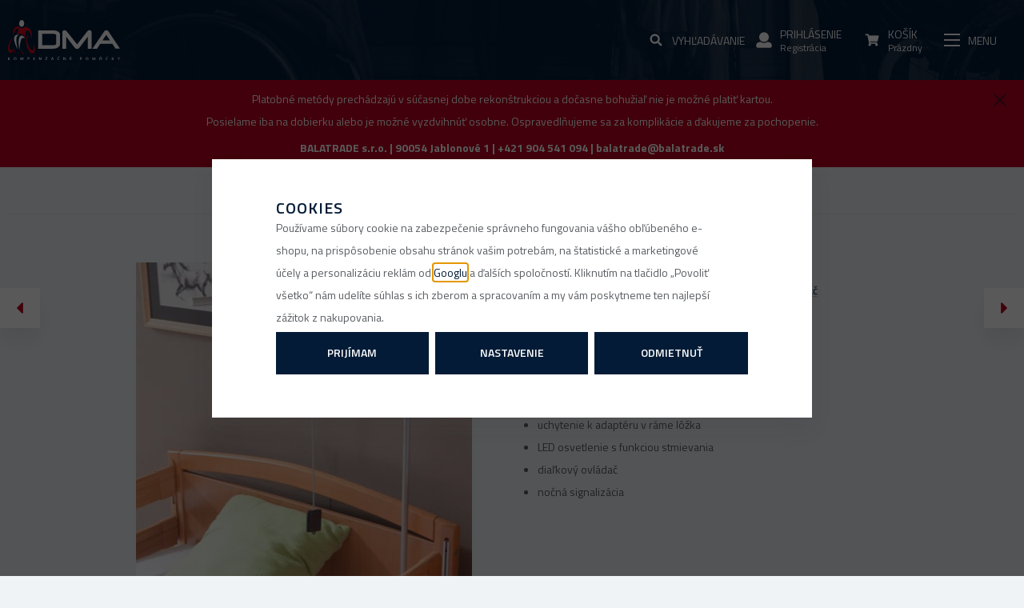

--- FILE ---
content_type: text/html; charset=UTF-8
request_url: https://www.dmapraha.sk/roman-led_z30606/
body_size: 32333
content:
<!DOCTYPE html>

<html class="no-js lang-sk" lang="sk">
<head>
   
      <meta charset="utf-8">
      
                     <meta name="viewport" content="width=device-width, initial-scale=1">
               
      <meta http-equiv="X-UA-Compatible" content="IE=edge">
      
   <title>Lampa k lôžku ROMAN LED - DMA Praha</title>

      
         
         
            <link rel="stylesheet" href="/web/build/app.3d7e29aa.css">
         
      
   <link href="https://fonts.googleapis.com/css?family=Titillium+Web:300,400,600,700&amp;subset=latin-ext" rel="stylesheet">
    
       <meta property="og:title" content="ROMAN LED - DMA Praha">
       <meta property="og:image" content="https://www.dmapraha.sk//templates/images/logo.png">
       <meta property="og:url" content="https://www.dmapraha.sk/roman-led_z30606/">
       <meta property="og:type" content="website">
       <meta property="og:description" content="Distribuce, prodej a půjčovna zdravotních a kompenzačních pomůcek pro seniory a tělesně postižené. Zakoupit můžete i repasované pomůcky. Hrazené pojišťovnou. Doprava nad 2000 Kč zdarma.">
       <meta property='og:site_name' content='DMA Praha - Zdravotní a kompenzační pomůcky'>
       <meta property="og:locale" content="cs_cz">
    
   <link rel="apple-touch-icon" sizes="144x144" href="/templates/images/apple-touch-icon.png">
   <link rel="icon" type="image/png" sizes="32x32" href="/templates/images/favicon-32x32.png">
   <link rel="icon" type="image/png" sizes="16x16" href="/templates/images/favicon-16x16.png">
   <link rel="manifest" href="/templates/images/site.webmanifest">
   <meta name="msapplication-TileColor" content="#da532c">
   <meta name="theme-color" content="#ffffff">


      <script src="/common/static/js/sentry-6.16.1.min.js"></script>

<script>
   Sentry.init({
      dsn: 'https://bdac53e35b1b4424b35eb8b76bcc2b1a@sentry.wpj.cz/9',
      allowUrls: [
         /www\.dmapraha\.sk\//
      ],
      denyUrls: [
         // Facebook flakiness
         /graph\.facebook\.com/i,
         // Facebook blocked
         /connect\.facebook\.net\/en_US\/all\.js/i,
         // Chrome extensions
         /extensions\//i,
         /^chrome:\/\//i,
         /kupshop\.local/i
      ],
      beforeSend(event) {
         if (!/FBA[NV]|PhantomJS|SznProhlizec/.test(window.navigator.userAgent)) {
            return event;
         }
      },
      ignoreErrors: [
         // facebook / ga + disabled cookies
         'fbq is not defined',
         'Can\'t find variable: fbq',
         '_gat is not defined',
         'AW is not defined',
         'Can\'t find variable: AW',
         'url.searchParams.get', // gtm koza
         // localstorage not working in incoginto mode in iOS
         'The quota has been exceeded',
         'QuotaExceededError',
         'Undefined variable: localStorage',
         'localStorage is null',
         'The operation is insecure',
         "Failed to read the 'localStorage'",
         "gtm_",
         "Can't find variable: glami",
      ]
   });

   Sentry.setTag("web", "prod_dmapraha_db");
   Sentry.setTag("wbpck", 1);
   Sentry.setTag("adm", 0);
   Sentry.setTag("tpl", "k");
   Sentry.setTag("sentry_v", "6.16.1");
</script>

      <script>
   window.wpj = window.wpj || {};
   wpj.onReady = wpj.onReady || [];
   wpj.jsShop = wpj.jsShop || {events:[]};

   window.dataLayer = window.dataLayer || [];
   function gtag() {
      window.dataLayer.push(arguments);
   }
   window.wpj.cookie_bar_send = true;

   wpj.getCookie = (sKey) => decodeURIComponent(
      document.cookie.replace(
         new RegExp(
            '(?:(?:^|.*;)\\s*' +
            encodeURIComponent(sKey).replace(/[\-\.\+\*]/g, '\\$&') +
            '\\s*\\=\\s*([^;]*).*$)|^.*$'
         ),
         '$1'
      )
   ) || null;

      var consents = wpj.getCookie('cookie-bar')?.split(',');

   if (!(consents instanceof Array)){
      consents = [];
   }

   consents_fields = {
      ad_storage: consents.includes('ad_storage') ? 'granted' : 'denied',
      ad_user_data: consents.includes('ad_storage') ? 'granted' : 'denied',
      ad_personalization: consents.includes('ad_storage') ? 'granted' : 'denied',
      personalization_storage: consents.includes('personalization_and_functionality_storage') ? 'granted' : 'denied',
      functionality_storage: 'granted',
      analytics_storage: consents.includes('analytics_storage') ? 'granted' : 'denied',
   };
   gtag('consent', 'default', consents_fields);

   gtag("set", "ads_data_redaction", true);

   dataLayer.push({
      'event': 'defaultConsent',
      'consents' : consents_fields,
      'version': 'v0'
   });
   </script>

<script>
   wpj.data = wpj.data || { };

   
   

   

   
</script>



      
         <meta name="author" content="Balatrade">
      

      <meta name="web_author" content="wpj.cz">

      
         <meta name="description" content="príslušenstvo k lôžkom Elbur uchytenie k adaptéru v ráme lôžka LED osvetlenie s funkciou stmievania diaľkový ovládač nočná signalizácia">
      
      
                     <meta name="robots" content="index, follow">
               
                      

            
      
         <link rel="shortcut icon" href="/templates/images/favicon.ico">
      

      <link rel="Contents" href="/mapa-stranok/" type="text/html">
      <link rel="Search" href="/vyhladavanie/" type="text/html">

      
      
      
      
               

            

   

              
</head>

<body>







    
       <div class="wrapper">
       <div id="search-resp" class="focus searchresp">
   <div class="focus-content">
      <a href="#" class="focus-close" data-focus="close">
         <span class="fc icons_close"></span>
      </a>
      <h2>Vyhľadávanie</h2>
      <form method="get" action="/vyhladavanie/" class="form">
         <input type="hidden" name="s" value="search">
                  <div class="input-group">
            <input id="hledatformresp" type="text" name="search" value="" maxlength="120" class="form-control" placeholder="Hľadaný výraz" autocomplete="off">
            <span class="input-group-btn">
         <button name="submit" type="submit" value="Hľadať" class="btn btn-primary">Hľadať</button>

           <script id="productSearch" type="text/x-dot-template">
              
                 {{? it.items.Produkty || it.items.Kategorie || it.items.Vyrobci }}

              <div class="ac-side">
                    {{? it.items.Vyrobci }}
                    <div class="ac-categories">
                       <h4>Značky</h4>
                       <ul>
                          {{~it.items.Vyrobci.items :item :index}}
                          <li data-autocomplete-item="section">
                             <a href="/launch.php?s=redir&type=producer&id={{=item.id}}">{{=item.label}}</a>
                          </li>
                          {{~}}
                       </ul>
                    </div>
                    {{?}}

                    {{? it.items.Kategorie }}
                    <div class="ac-categories">
                       <h4>Kategória</h4>
                       <ul>
                          {{~it.items.Kategorie.items :item :index}}
                          <li data-autocomplete-item="section">
                             <a href="/launch.php?s=redir&type=category&id={{=item.id}}">{{=item.label}}</a>
                          </li>
                          {{~}}
                       </ul>
                    </div>
                    {{?}}

                     {{? it.items.Produkty }}
                  <div class="ac-products">
                     <h4>Produkty</h4>
                    <ul>
                       {{~it.items.Produkty.items :item :index}}
                       <li data-autocomplete-item="product">
                          <a href="/launch.php?s=redir&type=product&id={{=item.id}}">
                             {{? item.image }}
                             <img src="{{=item.image}}" alt="{{=item.label}}">
                             {{??}}
                             <img src="/templates/images/no-img.jpg" alt="{{=item.label}}">
                             {{?}}
                             <strong>{{=item.label}}</strong>
                             <span>{{=item.annotation}}</span>
                             <!--strong>{{=item.price}}</strong-->
                          </a>
                       </li>
                       {{~}}
                    </ul>
                 </div>
                  {{?}}
                 </div>

              <div class="ac-showall" data-autocomplete-item="show-all">
                    <a href="" class="btn btn-primary btn-sm">Zobraziť všetky produkty</a>
                    <div class="clearfix"></div>
                 </div>

                 {{??}}
              <div class="p-a-1">
                    Žiadny výsledok.
                 </div>
                 {{?}}
              
           </script>
      </span>
         </div>
      </form>
   </div>
</div>


<script>
   wpj.onReady.push(function(){
      $('#hledatformresp').productSearch();
   });
</script>
       <div id="login" class="focus-login focus">
   <div class="focus-content">
      <a href="#" class="focus-close" data-focus="close">
         <span class="fc icons_close"></span>
      </a>
               <form method="post" action="/prihlasenie/">
            <h2 class="text-center">Prihlásiť sa</h2>

            <div class="form-group">
               <label for="log-login-focus" class="control-label">E-mail</label>
               <input type="email" name="login" id="log-login-focus" value="" class="form-control">
            </div>
            <div class="form-group">
               <label for="log-password-focus" class="control-label">Heslo</label>
               <input type="password" name="password" id="log-password-focus" value="" class="form-control">
            </div>
            <div class="form-group">
               <label class="custom-checkbox custom-control" for="log-remember">
                  <input class="custom-control-input" type="checkbox" name="remember" value="1" id="log-remember" checked>
                  <span class="custom-control-indicator"></span>
                  Zapamätať
               </label>
            </div>
            <p class="m-b-0">Heslo som <a href="/prihlasenie-heslo/">zabudol</a></p>
            <p>Som tu prvýkrát a chcem sa <a href="/registracia/">registrovať</a></p>
            <div class="text-center m-t-2 m-b-1">
               <input type="hidden" name="url" value="/roman-led_z30606/">
               <input class="btn btn-secondary" type="submit" value="Prihlásiť sa" name="Submit">
            </div>
         </form>
         <div class="oauth-login">
            <p class="text-center">alebo rýchle prihlásenie</p>
            <div class="oauth-login-btns">
               <div class="oauth-login-btns--inner">
                  <a href="/login-bind/facebook" class="btn btn-block facebook">Facebook</a>
                  <a href="/login-bind/google" class="btn btn-block google">Google +</a>
               </div>
            </div>
         </div>
         </div>
</div>

                  
                  
      <div class="header">
         <div class="container">
            <div class="row">
               <div class="col-xs-6 logo-block">
                  <a href="/" title="DMA Praha - Zdravotní a kompenzační pomůcky" class="logo">
                     <img src="/templates/images/logo-sk.svg"
                          alt="DMA Praha" width="171" class="img-responsive">
                  </a>
               </div>

                                    

<div class="header-navigation">
   <ul class="list-inline">

      <li>
         <a href="/" class="custom-link">
            <i class="fc icons_home"></i>
         </a>
      </li>

       <li><a href="/predaj-kompenzacnych-pomocok_k500/" class="custom-link header-nav-item-500"><span>E-shop</span></a></li> 
         <script type="text/javascript">
         wpj.onReady.push(function(){
                        $(".header-nav-item-500").addClass("active");
                        $(".header-nav-item-72").addClass("active");
                        $(".header-nav-item-81").addClass("active");
                     });
      </script>
   

      
         <li>
         <a href="/clanek/99/epoukaz/" class="custom-link" >
            <span>ePoukaz</span>
         </a>
      </li>
         <li>
         <a href="/clanky/1/" class="custom-link" >
            <span>Poradňa</span>
         </a>
      </li>
         <li>
         <a href="/prodejci/" class="custom-link" >
            <span>Predajne</span>
         </a>
      </li>
         <li>
         <a href="/kontakt" class="custom-link" >
            <span>Kontakt</span>
         </a>
      </li>
   
   </ul>

   </div>

                
               <div class="col-xs-6 user-box pull-right p-r-0 p-l-0">
                  <div class="header-search">
                     <a class="header-main-link" href="/vyhladavanie/" data-search="">
                        <i class="fc icons_search"></i>
                        <span>Vyhľadávanie</span>
                        <span></span>
                     </a>
                      <form method="get" action="/vyhladavanie/" class="form search hidden-sm-down" id="sf">
   <div class="pos-rel search-block">
      <input type="text" name="search" value="" maxlength="100" class="form-control autocomplete-control fc icons_search"
             placeholder="Hľadaný výraz" id="search" autocomplete="off">
      <button name="submit" type="submit" value="Hľadať" class="btn btn-outlined fc icons_search btn-main-search">Hľadať</button>
   </div>
</form>

<script>
   wpj.onReady.push(function(){
      $('#search').productSearch({ jumpToProduct: false });
   });
</script>

                  </div>

                   <div class="header-login header-login--inactive">
         <a class="login-link header-main-link" data-login-link>
         <i class="fc icons_user"></i>
         <span>Prihlásenie</span>
         <span>Registrácia</span>
      </a>
      <div class="focus-login on-hover">
         <div class="col-xs-12">
            <div class="login-infopanel">
               <p>Pokiaľ ste si v minulosti registrovali účet, prihlasujte sa pomocou e-mailovej adresy a vášho pôvodného hesla.</p>
            </div>
         </div>
         <div class="col-md-6">
            <h3 class="text-center">Prihlásenie</h3>
            <form method="post" action="/prihlasenie/">
               <div class="form-group">
                  <input type="email" name="login" id="log-login" value="" class="form-control" placeholder="E-mail">
               </div>
               <div class="form-group">
                  <input type="password" name="password" id="log-password" value="" class="form-control" placeholder="Heslo">
               </div>
               <div class="text-center m-y-1">
                  <input type="hidden" name="url" value="/roman-led_z30606/">
                  <input class="btn btn-primary btn-sm btn-block" type="submit" value="Prihlásiť sa" name="Submit">
               </div>
            </form>
            <div class="quick-login">
               <p class="text-center">alebo rýchle prihlásenie</p>
               <div class="row">
                  <div class="col-lg-6">
                     <a href="/login-bind/facebook" class="btn btn-sm btn-block facebook">Facebook</a>
                  </div>
                  <div class="col-lg-6">
                     <a href="/login-bind/google" class="btn btn-sm btn-block google">Google +</a>
                  </div>
               </div>
            </div>
            <p class="forget-password m-t-1 m-b-0">Zabudnuté heslo ? <a href="/prihlasenie-heslo/">Pošleme Vám nové</a></p>
         </div>
         <div class="col-md-6 register-part">
            <h3 class="text-center">Ešte nemáte  svoj účet?</h3>
            <a href="/registracia/" class="btn btn-primary btn-sm btn-block m-b-2">Zaregistrujte sa</a>
            <h5 class="text-center">a získate zaujímavé výhody</h5>
            <ul>
               <li>zrýchlený nákup v e-shope</li>
               <li>pri ďalšom nákupe nemusíte vypľňať znova osobné údaje</li>
               <li>prehľad o vašich objednávkach a ich história</li>
            </ul>
         </div>
      </div>
   </div>

                   <div class="header-cart ">
   <a data-reload="cart-info" class="header-main-link">
      <i class="fc icons_cart">
         
                    </i>
      <span>Košík</span>
      <span>Prázdny</span>
   </a>
         <div class="header-cart-hover">
         <div data-reload="cartinfo-products">
                     </div>
      </div>
   </div>


                  <div class="header-burger" data-burger>
                     <a href="" class="header-main-link">
                        <i class="hamburger"><span class="hamburger-inner"></span></i>
                        <span>Menu</span>
                        <span></span>
                     </a>
                  </div>
               </div>
            </div>
         </div>
      </div>

       
   


 
<div class="navigation-sections-bg"></div>
<div class="navigation-sections">
   <div class="scrollbar">
      <ul class="nav list-unstyled">
         <li><h3>Sortiment</h3></li>
          
           <li class="nav-item nav-item-565 outlet-sl">

          <a href="/predaj-kompenzacnych-pomocok_k500/outlet-sk_k565/"
             class="label custom-link toggle-sub fc icons_section_565"><span>Outlet SK</span></a>
          <input type="checkbox" name="nav" id="id-565" class="sub-nav-check sub-nav-check-565">

          <ul id="id-565-sub" class="sub-nav scrollbar">
             <li class="sub-heading"><label for="id-565" class="toggle back"
                                            title="Back"><span>Späť na všetky kategórie</span></label></li>
             <li>
                <h3>
                   <a href="/predaj-kompenzacnych-pomocok_k500/outlet-sk_k565/"
                      class="h3 custom-link">
                       Outlet SK
                   </a>
                </h3>
             </li>

              
    
          </ul>
       </li>
           <li class="nav-item nav-item-125 outlet-sl">

          <a href="/predaj-kompenzacnych-pomocok_k500/pomocky-pre-sebaobsluhu_k125/"
             class="label custom-link toggle-sub fc icons_section_125"><span>Pomôcky pre sebaobsluhu</span></a>
          <input type="checkbox" name="nav" id="id-125" class="sub-nav-check sub-nav-check-125">

          <ul id="id-125-sub" class="sub-nav scrollbar">
             <li class="sub-heading"><label for="id-125" class="toggle back"
                                            title="Back"><span>Späť na všetky kategórie</span></label></li>
             <li>
                <h3>
                   <a href="/predaj-kompenzacnych-pomocok_k500/pomocky-pre-sebaobsluhu_k125/"
                      class="h3 custom-link">
                       Pomôcky pre sebaobsluhu
                   </a>
                </h3>
             </li>

              
           <li class="nav-item nav-item-200  pos-rel">

          <span class="arrow fc icons_arrow-right"></span>
          <a href="/predaj-kompenzacnych-pomocok_k500/pomocky-pre-sebaobsluhu_k125/stravovanie_k200/">
             <span>Stravovanie</span>
          </a>

           
       </li>
           <li class="nav-item nav-item-201  pos-rel">

          <span class="arrow fc icons_arrow-right"></span>
          <a href="/predaj-kompenzacnych-pomocok_k500/pomocky-pre-sebaobsluhu_k125/hygiena_k201/">
             <span>Hygiena</span>
          </a>

           
       </li>
           <li class="nav-item nav-item-202  pos-rel">

          <span class="arrow fc icons_arrow-right"></span>
          <a href="/predaj-kompenzacnych-pomocok_k500/pomocky-pre-sebaobsluhu_k125/obliekanie_k202/">
             <span>Obliekanie</span>
          </a>

           
       </li>
           <li class="nav-item nav-item-563  pos-rel">

          <span class="arrow fc icons_arrow-right"></span>
          <a href="/predaj-kompenzacnych-pomocok_k500/pomocky-pre-sebaobsluhu_k125/podavace-predmetu_k563/">
             <span>Podavače předmětů</span>
          </a>

           
       </li>
           <li class="nav-item nav-item-204  pos-rel">

          <span class="arrow fc icons_arrow-right"></span>
          <a href="/predaj-kompenzacnych-pomocok_k500/pomocky-pre-sebaobsluhu_k125/ostatne_k204/">
             <span>Ostatné</span>
          </a>

           
       </li>
    
          </ul>
       </li>
           <li class="nav-item nav-item-2 outlet-sl">

          <a href="/predaj-kompenzacnych-pomocok_k500/barly-a-palice_k2/"
             class="label custom-link toggle-sub fc icons_section_2"><span>Barly a palice</span></a>
          <input type="checkbox" name="nav" id="id-2" class="sub-nav-check sub-nav-check-2">

          <ul id="id-2-sub" class="sub-nav scrollbar">
             <li class="sub-heading"><label for="id-2" class="toggle back"
                                            title="Back"><span>Späť na všetky kategórie</span></label></li>
             <li>
                <h3>
                   <a href="/predaj-kompenzacnych-pomocok_k500/barly-a-palice_k2/"
                      class="h3 custom-link">
                       Barly a palice
                   </a>
                </h3>
             </li>

              
           <li class="nav-item nav-item-3 has-submenu pos-rel">

          <span class="arrow fc icons_arrow-right has-submenu subnav-trigger"></span>
          <a href="/predaj-kompenzacnych-pomocok_k500/barly-a-palice_k2/barly_k3/">
             <span>Barly</span>
          </a>

                         <ul class="nav-submenu" style="display: none;">
                  
           <li class="nav-item nav-item-132  pos-rel">

          <span class="arrow fc icons_arrow-right"></span>
          <a href="/predaj-kompenzacnych-pomocok_k500/barly-a-palice_k2/barly_k3/s-otvorenou-opierkou-predlaktia_k132/">
             <span>S otvorenou opierkou predlaktia</span>
          </a>

           
       </li>
           <li class="nav-item nav-item-4  pos-rel">

          <span class="arrow fc icons_arrow-right"></span>
          <a href="/predaj-kompenzacnych-pomocok_k500/barly-a-palice_k2/barly_k3/s-uzavretou-opierkou-predlaktia_k4/">
             <span>S uzavretou opierkou predlaktia</span>
          </a>

           
       </li>
           <li class="nav-item nav-item-6  pos-rel">

          <span class="arrow fc icons_arrow-right"></span>
          <a href="/predaj-kompenzacnych-pomocok_k500/barly-a-palice_k2/barly_k3/detske_k6/">
             <span>Detské</span>
          </a>

           
       </li>
           <li class="nav-item nav-item-9  pos-rel">

          <span class="arrow fc icons_arrow-right"></span>
          <a href="/predaj-kompenzacnych-pomocok_k500/barly-a-palice_k2/barly_k3/podpazusne_k9/">
             <span>Podpazušné</span>
          </a>

           
       </li>
           <li class="nav-item nav-item-517  pos-rel">

          <span class="arrow fc icons_arrow-right"></span>
          <a href="/predaj-kompenzacnych-pomocok_k500/barly-a-palice_k2/barly_k3/skladacie_k517/">
             <span>Skladacie</span>
          </a>

           
       </li>
    
              </ul>
           
       </li>
           <li class="nav-item nav-item-12 has-submenu pos-rel">

          <span class="arrow fc icons_arrow-right has-submenu subnav-trigger"></span>
          <a href="/predaj-kompenzacnych-pomocok_k500/barly-a-palice_k2/palice_k12/">
             <span>Palice</span>
          </a>

                         <ul class="nav-submenu" style="display: none;">
                  
           <li class="nav-item nav-item-14  pos-rel">

          <span class="arrow fc icons_arrow-right"></span>
          <a href="/predaj-kompenzacnych-pomocok_k500/barly-a-palice_k2/palice_k12/duralove-palice_k14/">
             <span>Duralové</span>
          </a>

           
       </li>
           <li class="nav-item nav-item-15  pos-rel">

          <span class="arrow fc icons_arrow-right"></span>
          <a href="/predaj-kompenzacnych-pomocok_k500/barly-a-palice_k2/palice_k12/skladacie-palice_k15/">
             <span>Skladacie</span>
          </a>

           
       </li>
           <li class="nav-item nav-item-13  pos-rel">

          <span class="arrow fc icons_arrow-right"></span>
          <a href="/predaj-kompenzacnych-pomocok_k500/barly-a-palice_k2/palice_k12/drevene_k13/">
             <span>Dřevěné</span>
          </a>

           
       </li>
           <li class="nav-item nav-item-16  pos-rel">

          <span class="arrow fc icons_arrow-right"></span>
          <a href="/predaj-kompenzacnych-pomocok_k500/barly-a-palice_k2/palice_k12/viacbodove-palice_k16/">
             <span>Viacbodové</span>
          </a>

           
       </li>
           <li class="nav-item nav-item-17  pos-rel">

          <span class="arrow fc icons_arrow-right"></span>
          <a href="/predaj-kompenzacnych-pomocok_k500/barly-a-palice_k2/palice_k12/palice-so-sedatkom_k17/">
             <span>So sedátkom</span>
          </a>

           
       </li>
    
              </ul>
           
       </li>
           <li class="nav-item nav-item-18  pos-rel">

          <span class="arrow fc icons_arrow-right"></span>
          <a href="/predaj-kompenzacnych-pomocok_k500/barly-a-palice_k2/prislusenstvo_k18/">
             <span>Príslušenstvo</span>
          </a>

           
       </li>
    
          </ul>
       </li>
           <li class="nav-item nav-item-21 outlet-sl">

          <a href="/predaj-kompenzacnych-pomocok_k500/choditka_k21/"
             class="label custom-link toggle-sub fc icons_section_21"><span>Chodítka</span></a>
          <input type="checkbox" name="nav" id="id-21" class="sub-nav-check sub-nav-check-21">

          <ul id="id-21-sub" class="sub-nav scrollbar">
             <li class="sub-heading"><label for="id-21" class="toggle back"
                                            title="Back"><span>Späť na všetky kategórie</span></label></li>
             <li>
                <h3>
                   <a href="/predaj-kompenzacnych-pomocok_k500/choditka_k21/"
                      class="h3 custom-link">
                       Chodítka
                   </a>
                </h3>
             </li>

              
           <li class="nav-item nav-item-22 has-submenu pos-rel">

          <span class="arrow fc icons_arrow-right has-submenu subnav-trigger"></span>
          <a href="/predaj-kompenzacnych-pomocok_k500/choditka_k21/nepojazdne_k22/">
             <span>Nepojazdné</span>
          </a>

                         <ul class="nav-submenu" style="display: none;">
                  
           <li class="nav-item nav-item-23  pos-rel">

          <span class="arrow fc icons_arrow-right"></span>
          <a href="/predaj-kompenzacnych-pomocok_k500/choditka_k21/nepojazdne_k22/pevne_k23/">
             <span>Pevné</span>
          </a>

           
       </li>
           <li class="nav-item nav-item-24  pos-rel">

          <span class="arrow fc icons_arrow-right"></span>
          <a href="/predaj-kompenzacnych-pomocok_k500/choditka_k21/nepojazdne_k22/skladacie_k24/">
             <span>Skladacie</span>
          </a>

           
       </li>
    
              </ul>
           
       </li>
           <li class="nav-item nav-item-25 has-submenu pos-rel">

          <span class="arrow fc icons_arrow-right has-submenu subnav-trigger"></span>
          <a href="/predaj-kompenzacnych-pomocok_k500/choditka_k21/pojazdne_k25/">
             <span>Pojízdná</span>
          </a>

                         <ul class="nav-submenu" style="display: none;">
                  
           <li class="nav-item nav-item-274  pos-rel">

          <span class="arrow fc icons_arrow-right"></span>
          <a href="/predaj-kompenzacnych-pomocok_k500/choditka_k21/pojazdne_k25/trojkolesove_k274/">
             <span>Trojkolesové</span>
          </a>

           
       </li>
           <li class="nav-item nav-item-27  pos-rel">

          <span class="arrow fc icons_arrow-right"></span>
          <a href="/predaj-kompenzacnych-pomocok_k500/choditka_k21/pojazdne_k25/stvorkolesove_k27/">
             <span>Štvorkolesové</span>
          </a>

           
       </li>
           <li class="nav-item nav-item-28  pos-rel">

          <span class="arrow fc icons_arrow-right"></span>
          <a href="/predaj-kompenzacnych-pomocok_k500/choditka_k21/pojazdne_k25/s-vysokou-oporou_k28/">
             <span>S vysokou oporou</span>
          </a>

           
       </li>
    
              </ul>
           
       </li>
           <li class="nav-item nav-item-29  pos-rel">

          <span class="arrow fc icons_arrow-right"></span>
          <a href="/predaj-kompenzacnych-pomocok_k500/choditka_k21/detske_k29/">
             <span>Detské</span>
          </a>

           
       </li>
           <li class="nav-item nav-item-564  pos-rel">

          <span class="arrow fc icons_arrow-right"></span>
          <a href="/predaj-kompenzacnych-pomocok_k500/choditka_k21/prislusenstvi-k-choditkum_k564/">
             <span>Příslušenství k chodítkům</span>
          </a>

           
       </li>
    
          </ul>
       </li>
           <li class="nav-item nav-item-66 outlet-sl">

          <a href="/predaj-kompenzacnych-pomocok_k500/madla_k66/"
             class="label custom-link toggle-sub fc icons_section_66"><span>Madlá</span></a>
          <input type="checkbox" name="nav" id="id-66" class="sub-nav-check sub-nav-check-66">

          <ul id="id-66-sub" class="sub-nav scrollbar">
             <li class="sub-heading"><label for="id-66" class="toggle back"
                                            title="Back"><span>Späť na všetky kategórie</span></label></li>
             <li>
                <h3>
                   <a href="/predaj-kompenzacnych-pomocok_k500/madla_k66/"
                      class="h3 custom-link">
                       Madlá
                   </a>
                </h3>
             </li>

              
           <li class="nav-item nav-item-68  pos-rel">

          <span class="arrow fc icons_arrow-right"></span>
          <a href="/predaj-kompenzacnych-pomocok_k500/madla_k66/standardne_k68/">
             <span>Štandardné</span>
          </a>

           
       </li>
           <li class="nav-item nav-item-518  pos-rel">

          <span class="arrow fc icons_arrow-right"></span>
          <a href="/predaj-kompenzacnych-pomocok_k500/madla_k66/madla-na-vanu_k518/">
             <span>Na vaňu</span>
          </a>

           
       </li>
           <li class="nav-item nav-item-69  pos-rel">

          <span class="arrow fc icons_arrow-right"></span>
          <a href="/predaj-kompenzacnych-pomocok_k500/madla_k66/sklapacie-k-wc_k69/">
             <span>Sklápacie k WC</span>
          </a>

           
       </li>
           <li class="nav-item nav-item-71  pos-rel">

          <span class="arrow fc icons_arrow-right"></span>
          <a href="/predaj-kompenzacnych-pomocok_k500/madla_k66/podpery-k-wc_k71/">
             <span>Podpery k WC</span>
          </a>

           
       </li>
    
          </ul>
       </li>
           <li class="nav-item nav-item-42 outlet-sl">

          <a href="/predaj-kompenzacnych-pomocok_k500/pomocky-do-kupelne_k42/"
             class="label custom-link toggle-sub fc icons_section_42"><span>Pomôcky do kúpeľne</span></a>
          <input type="checkbox" name="nav" id="id-42" class="sub-nav-check sub-nav-check-42">

          <ul id="id-42-sub" class="sub-nav scrollbar">
             <li class="sub-heading"><label for="id-42" class="toggle back"
                                            title="Back"><span>Späť na všetky kategórie</span></label></li>
             <li>
                <h3>
                   <a href="/predaj-kompenzacnych-pomocok_k500/pomocky-do-kupelne_k42/"
                      class="h3 custom-link">
                       Pomôcky do kúpeľne
                   </a>
                </h3>
             </li>

              
           <li class="nav-item nav-item-43 has-submenu pos-rel">

          <span class="arrow fc icons_arrow-right has-submenu subnav-trigger"></span>
          <a href="/predaj-kompenzacnych-pomocok_k500/pomocky-do-kupelne_k42/sedacky-do-vane_k43/">
             <span>Sedačky do vane</span>
          </a>

                         <ul class="nav-submenu" style="display: none;">
                  
           <li class="nav-item nav-item-44  pos-rel">

          <span class="arrow fc icons_arrow-right"></span>
          <a href="/predaj-kompenzacnych-pomocok_k500/pomocky-do-kupelne_k42/sedacky-do-vane_k43/na-vanu_k44/">
             <span>Na vaňu</span>
          </a>

           
       </li>
           <li class="nav-item nav-item-45  pos-rel">

          <span class="arrow fc icons_arrow-right"></span>
          <a href="/predaj-kompenzacnych-pomocok_k500/pomocky-do-kupelne_k42/sedacky-do-vane_k43/zavesne_k45/">
             <span>Závesné</span>
          </a>

           
       </li>
           <li class="nav-item nav-item-46  pos-rel">

          <span class="arrow fc icons_arrow-right"></span>
          <a href="/predaj-kompenzacnych-pomocok_k500/pomocky-do-kupelne_k42/sedacky-do-vane_k43/do-vane_k46/">
             <span>Do vane</span>
          </a>

           
       </li>
    
              </ul>
           
       </li>
           <li class="nav-item nav-item-49 has-submenu pos-rel">

          <span class="arrow fc icons_arrow-right has-submenu subnav-trigger"></span>
          <a href="/predaj-kompenzacnych-pomocok_k500/pomocky-do-kupelne_k42/sedacky-do-sprchy_k49/">
             <span>Sedačky do sprchy</span>
          </a>

                         <ul class="nav-submenu" style="display: none;">
                  
           <li class="nav-item nav-item-50  pos-rel">

          <span class="arrow fc icons_arrow-right"></span>
          <a href="/predaj-kompenzacnych-pomocok_k500/pomocky-do-kupelne_k42/sedacky-do-sprchy_k49/pevne_k50/">
             <span>Pevné</span>
          </a>

           
       </li>
           <li class="nav-item nav-item-53  pos-rel">

          <span class="arrow fc icons_arrow-right"></span>
          <a href="/predaj-kompenzacnych-pomocok_k500/pomocky-do-kupelne_k42/sedacky-do-sprchy_k49/sklapacie_k53/">
             <span>Sklápacie</span>
          </a>

           
       </li>
    
              </ul>
           
       </li>
           <li class="nav-item nav-item-54  pos-rel">

          <span class="arrow fc icons_arrow-right"></span>
          <a href="/predaj-kompenzacnych-pomocok_k500/pomocky-do-kupelne_k42/pojazdne_k54/">
             <span>Pojazdné</span>
          </a>

           
       </li>
           <li class="nav-item nav-item-58 has-submenu pos-rel">

          <span class="arrow fc icons_arrow-right has-submenu subnav-trigger"></span>
          <a href="/predaj-kompenzacnych-pomocok_k500/pomocky-do-kupelne_k42/doplnky_k58/">
             <span>Doplňky</span>
          </a>

                         <ul class="nav-submenu" style="display: none;">
                  
           <li class="nav-item nav-item-59  pos-rel">

          <span class="arrow fc icons_arrow-right"></span>
          <a href="/predaj-kompenzacnych-pomocok_k500/pomocky-do-kupelne_k42/doplnky_k58/schodiky-k-vani_k59/">
             <span>Schodíky k vani</span>
          </a>

           
       </li>
           <li class="nav-item nav-item-60  pos-rel">

          <span class="arrow fc icons_arrow-right"></span>
          <a href="/predaj-kompenzacnych-pomocok_k500/pomocky-do-kupelne_k42/doplnky_k58/protismykove-podlozky_k60/">
             <span>Protišmykové podložky</span>
          </a>

           
       </li>
           <li class="nav-item nav-item-70  pos-rel">

          <span class="arrow fc icons_arrow-right"></span>
          <a href="/predaj-kompenzacnych-pomocok_k500/pomocky-do-kupelne_k42/doplnky_k58/madla-na-vanu_k70/">
             <span>Madla na vanu</span>
          </a>

           
       </li>
    
              </ul>
           
       </li>
    
          </ul>
       </li>
           <li class="nav-item nav-item-61 outlet-sl">

          <a href="/predaj-kompenzacnych-pomocok_k500/nadstavce-na-wc_k61/"
             class="label custom-link toggle-sub fc icons_section_61"><span>Nadstavce na WC</span></a>
          <input type="checkbox" name="nav" id="id-61" class="sub-nav-check sub-nav-check-61">

          <ul id="id-61-sub" class="sub-nav scrollbar">
             <li class="sub-heading"><label for="id-61" class="toggle back"
                                            title="Back"><span>Späť na všetky kategórie</span></label></li>
             <li>
                <h3>
                   <a href="/predaj-kompenzacnych-pomocok_k500/nadstavce-na-wc_k61/"
                      class="h3 custom-link">
                       Nadstavce na WC
                   </a>
                </h3>
             </li>

              
           <li class="nav-item nav-item-62 has-submenu pos-rel">

          <span class="arrow fc icons_arrow-right has-submenu subnav-trigger"></span>
          <a href="/predaj-kompenzacnych-pomocok_k500/nadstavce-na-wc_k61/plastove_k62/">
             <span>Plastové</span>
          </a>

                         <ul class="nav-submenu" style="display: none;">
                  
           <li class="nav-item nav-item-524  pos-rel">

          <span class="arrow fc icons_arrow-right"></span>
          <a href="/predaj-kompenzacnych-pomocok_k500/nadstavce-na-wc_k61/plastove_k62/rada-rehotec_k524/">
             <span>řada REHOTEC</span>
          </a>

           
       </li>
           <li class="nav-item nav-item-150  pos-rel">

          <span class="arrow fc icons_arrow-right"></span>
          <a href="/predaj-kompenzacnych-pomocok_k500/nadstavce-na-wc_k61/plastove_k62/rada-508_k150/">
             <span>rada 508</span>
          </a>

           
       </li>
           <li class="nav-item nav-item-151  pos-rel">

          <span class="arrow fc icons_arrow-right"></span>
          <a href="/predaj-kompenzacnych-pomocok_k500/nadstavce-na-wc_k61/plastove_k62/rada-575_k151/">
             <span>rada 575</span>
          </a>

           
       </li>
    
              </ul>
           
       </li>
           <li class="nav-item nav-item-63  pos-rel">

          <span class="arrow fc icons_arrow-right"></span>
          <a href="/predaj-kompenzacnych-pomocok_k500/nadstavce-na-wc_k61/vymakcene_k63/">
             <span>Vymäkčené</span>
          </a>

           
       </li>
           <li class="nav-item nav-item-64  pos-rel">

          <span class="arrow fc icons_arrow-right"></span>
          <a href="/predaj-kompenzacnych-pomocok_k500/nadstavce-na-wc_k61/s-drzadlami_k64/">
             <span>S držadlami</span>
          </a>

           
       </li>
           <li class="nav-item nav-item-65  pos-rel">

          <span class="arrow fc icons_arrow-right"></span>
          <a href="/predaj-kompenzacnych-pomocok_k500/nadstavce-na-wc_k61/prenosne_k65/">
             <span>Prenosné</span>
          </a>

           
       </li>
           <li class="nav-item nav-item-520  pos-rel">

          <span class="arrow fc icons_arrow-right"></span>
          <a href="/predaj-kompenzacnych-pomocok_k500/nadstavce-na-wc_k61/doplnky_k520/">
             <span>Doplnky</span>
          </a>

           
       </li>
    
          </ul>
       </li>
           <li class="nav-item nav-item-30 outlet-sl">

          <a href="/predaj-kompenzacnych-pomocok_k500/toaletne-kresla_k30/"
             class="label custom-link toggle-sub fc icons_section_30"><span>Toaletné kreslá</span></a>
          <input type="checkbox" name="nav" id="id-30" class="sub-nav-check sub-nav-check-30">

          <ul id="id-30-sub" class="sub-nav scrollbar">
             <li class="sub-heading"><label for="id-30" class="toggle back"
                                            title="Back"><span>Späť na všetky kategórie</span></label></li>
             <li>
                <h3>
                   <a href="/predaj-kompenzacnych-pomocok_k500/toaletne-kresla_k30/"
                      class="h3 custom-link">
                       Toaletné kreslá
                   </a>
                </h3>
             </li>

              
           <li class="nav-item nav-item-31  pos-rel">

          <span class="arrow fc icons_arrow-right"></span>
          <a href="/predaj-kompenzacnych-pomocok_k500/toaletne-kresla_k30/nepojazdne_k31/">
             <span>Nepojazdné</span>
          </a>

           
       </li>
           <li class="nav-item nav-item-40  pos-rel">

          <span class="arrow fc icons_arrow-right"></span>
          <a href="/predaj-kompenzacnych-pomocok_k500/toaletne-kresla_k30/drevene_k40/">
             <span>Drevené</span>
          </a>

           
       </li>
           <li class="nav-item nav-item-218  pos-rel">

          <span class="arrow fc icons_arrow-right"></span>
          <a href="/predaj-kompenzacnych-pomocok_k500/toaletne-kresla_k30/detske_k218/">
             <span>Detské</span>
          </a>

           
       </li>
           <li class="nav-item nav-item-36  pos-rel">

          <span class="arrow fc icons_arrow-right"></span>
          <a href="/predaj-kompenzacnych-pomocok_k500/toaletne-kresla_k30/pojazdne_k36/">
             <span>Pojazdné</span>
          </a>

           
       </li>
           <li class="nav-item nav-item-209  pos-rel">

          <span class="arrow fc icons_arrow-right"></span>
          <a href="/predaj-kompenzacnych-pomocok_k500/toaletne-kresla_k30/do-sprchy_k209/">
             <span>Do sprchy</span>
          </a>

           
       </li>
           <li class="nav-item nav-item-210  pos-rel">

          <span class="arrow fc icons_arrow-right"></span>
          <a href="/predaj-kompenzacnych-pomocok_k500/toaletne-kresla_k30/doplnky_k210/">
             <span>Doplnky</span>
          </a>

           
       </li>
           <li class="nav-item nav-item-41  pos-rel">

          <span class="arrow fc icons_arrow-right"></span>
          <a href="/predaj-kompenzacnych-pomocok_k500/toaletne-kresla_k30/prislusenstvo_k41/">
             <span>Príslušenstvo</span>
          </a>

           
       </li>
    
          </ul>
       </li>
           <li class="nav-item nav-item-523 outlet-sl">

          <a href="/predaj-kompenzacnych-pomocok_k500/pomocky-pre-rehabilitaciu_k523/"
             class="label custom-link toggle-sub fc icons_section_523"><span>Rehabilitácia</span></a>
          <input type="checkbox" name="nav" id="id-523" class="sub-nav-check sub-nav-check-523">

          <ul id="id-523-sub" class="sub-nav scrollbar">
             <li class="sub-heading"><label for="id-523" class="toggle back"
                                            title="Back"><span>Späť na všetky kategórie</span></label></li>
             <li>
                <h3>
                   <a href="/predaj-kompenzacnych-pomocok_k500/pomocky-pre-rehabilitaciu_k523/"
                      class="h3 custom-link">
                       Rehabilitácia
                   </a>
                </h3>
             </li>

              
           <li class="nav-item nav-item-551  pos-rel">

          <span class="arrow fc icons_arrow-right"></span>
          <a href="/predaj-kompenzacnych-pomocok_k500/pomocky-pre-rehabilitaciu_k523/balancni-podlozky-a-kliny_k551/">
             <span>Balanční podložky a klíny</span>
          </a>

           
       </li>
           <li class="nav-item nav-item-552  pos-rel">

          <span class="arrow fc icons_arrow-right"></span>
          <a href="/predaj-kompenzacnych-pomocok_k500/pomocky-pre-rehabilitaciu_k523/rehabilitacni-mice_k552/">
             <span>Rehabilitační míče</span>
          </a>

           
       </li>
           <li class="nav-item nav-item-553  pos-rel">

          <span class="arrow fc icons_arrow-right"></span>
          <a href="/predaj-kompenzacnych-pomocok_k500/pomocky-pre-rehabilitaciu_k523/masazni-valce-a-micky_k553/">
             <span>Masážní válce a míčky</span>
          </a>

           
       </li>
           <li class="nav-item nav-item-554  pos-rel">

          <span class="arrow fc icons_arrow-right"></span>
          <a href="/predaj-kompenzacnych-pomocok_k500/pomocky-pre-rehabilitaciu_k523/zdravotni-polstare-a-bederni-operky_k554/">
             <span>Zdravotní polštáře a bederní opěrky</span>
          </a>

           
       </li>
    
          </ul>
       </li>
           <li class="nav-item nav-item-72 outlet-sl">

          <a href="/predaj-kompenzacnych-pomocok_k500/polohovacie-lozka_k72/"
             class="label custom-link toggle-sub fc icons_section_72"><span>Polohovacie lôžka</span></a>
          <input type="checkbox" name="nav" id="id-72" class="sub-nav-check sub-nav-check-72">

          <ul id="id-72-sub" class="sub-nav scrollbar">
             <li class="sub-heading"><label for="id-72" class="toggle back"
                                            title="Back"><span>Späť na všetky kategórie</span></label></li>
             <li>
                <h3>
                   <a href="/predaj-kompenzacnych-pomocok_k500/polohovacie-lozka_k72/"
                      class="h3 custom-link">
                       Polohovacie lôžka
                   </a>
                </h3>
             </li>

              
           <li class="nav-item nav-item-73  pos-rel">

          <span class="arrow fc icons_arrow-right"></span>
          <a href="/predaj-kompenzacnych-pomocok_k500/polohovacie-lozka_k72/polohovacie-lozka_k73/">
             <span>Polohovacie lôžka</span>
          </a>

           
       </li>
           <li class="nav-item nav-item-78 has-submenu pos-rel">

          <span class="arrow fc icons_arrow-right has-submenu subnav-trigger"></span>
          <a href="/predaj-kompenzacnych-pomocok_k500/polohovacie-lozka_k72/antidekubitne-matrace_k78/">
             <span>Antidekubitné matrace</span>
          </a>

                         <ul class="nav-submenu" style="display: none;">
                  
           <li class="nav-item nav-item-79 has-submenu pos-rel">

          <span class="arrow fc icons_arrow-right has-submenu subnav-trigger"></span>
          <a href="/predaj-kompenzacnych-pomocok_k500/polohovacie-lozka_k72/antidekubitne-matrace_k78/penove_k79/">
             <span>Penové</span>
          </a>

                         <ul class="nav-submenu" style="display: none;">
                  
           <li class="nav-item nav-item-543  pos-rel">

          <span class="arrow fc icons_arrow-right"></span>
          <a href="/predaj-kompenzacnych-pomocok_k500/polohovacie-lozka_k72/antidekubitne-matrace_k78/penove_k79/nizke-riziko-vzniku-dekubitu_k543/">
             <span>Nízké riziko vzniku dekubitů</span>
          </a>

           
       </li>
           <li class="nav-item nav-item-544  pos-rel">

          <span class="arrow fc icons_arrow-right"></span>
          <a href="/predaj-kompenzacnych-pomocok_k500/polohovacie-lozka_k72/antidekubitne-matrace_k78/penove_k79/stredni-riziko-vzniku-dekubitu_k544/">
             <span>Střední riziko vzniku dekubitů</span>
          </a>

           
       </li>
           <li class="nav-item nav-item-545  pos-rel">

          <span class="arrow fc icons_arrow-right"></span>
          <a href="/predaj-kompenzacnych-pomocok_k500/polohovacie-lozka_k72/antidekubitne-matrace_k78/penove_k79/vysoke-riziko-vzniku-dekubitu_k545/">
             <span>Vysoké riziko vzniku dekubitů</span>
          </a>

           
       </li>
           <li class="nav-item nav-item-546  pos-rel">

          <span class="arrow fc icons_arrow-right"></span>
          <a href="/predaj-kompenzacnych-pomocok_k500/polohovacie-lozka_k72/antidekubitne-matrace_k78/penove_k79/nejvyssi-riziko-vzniku-dekubitu_k546/">
             <span>Nejvyšší riziko vzniku dekubitů</span>
          </a>

           
       </li>
           <li class="nav-item nav-item-547  pos-rel">

          <span class="arrow fc icons_arrow-right"></span>
          <a href="/predaj-kompenzacnych-pomocok_k500/polohovacie-lozka_k72/antidekubitne-matrace_k78/penove_k79/standardni-rozmer-90-200-cm_k547/">
             <span>Standardní rozměr 90×200 cm</span>
          </a>

           
       </li>
           <li class="nav-item nav-item-548  pos-rel">

          <span class="arrow fc icons_arrow-right"></span>
          <a href="/predaj-kompenzacnych-pomocok_k500/polohovacie-lozka_k72/antidekubitne-matrace_k78/penove_k79/atypicky-rozmer_k548/">
             <span>Atypický rozměr</span>
          </a>

           
       </li>
           <li class="nav-item nav-item-549  pos-rel">

          <span class="arrow fc icons_arrow-right"></span>
          <a href="/predaj-kompenzacnych-pomocok_k500/polohovacie-lozka_k72/antidekubitne-matrace_k78/penove_k79/detsky-rozmer_k549/">
             <span>Dětský rozměr</span>
          </a>

           
       </li>
           <li class="nav-item nav-item-550  pos-rel">

          <span class="arrow fc icons_arrow-right"></span>
          <a href="/predaj-kompenzacnych-pomocok_k500/polohovacie-lozka_k72/antidekubitne-matrace_k78/penove_k79/zvysena-nosnost_k550/">
             <span>Zvýšená nosnost</span>
          </a>

           
       </li>
    
              </ul>
           
       </li>
           <li class="nav-item nav-item-80  pos-rel">

          <span class="arrow fc icons_arrow-right"></span>
          <a href="/predaj-kompenzacnych-pomocok_k500/polohovacie-lozka_k72/antidekubitne-matrace_k78/vzduchove_k80/">
             <span>Vzduchové</span>
          </a>

           
       </li>
    
              </ul>
           
       </li>
           <li class="nav-item nav-item-84 has-submenu pos-rel">

          <span class="arrow fc icons_arrow-right has-submenu subnav-trigger"></span>
          <a href="/predaj-kompenzacnych-pomocok_k500/polohovacie-lozka_k72/stoliky_k84/">
             <span>Stolíky</span>
          </a>

                         <ul class="nav-submenu" style="display: none;">
                  
           <li class="nav-item nav-item-166  pos-rel">

          <span class="arrow fc icons_arrow-right"></span>
          <a href="/predaj-kompenzacnych-pomocok_k500/polohovacie-lozka_k72/stoliky_k84/pracovne_k166/">
             <span>Pracovné</span>
          </a>

           
       </li>
           <li class="nav-item nav-item-165  pos-rel">

          <span class="arrow fc icons_arrow-right"></span>
          <a href="/predaj-kompenzacnych-pomocok_k500/polohovacie-lozka_k72/stoliky_k84/nocne_k165/">
             <span>Nočné</span>
          </a>

           
       </li>
    
              </ul>
           
       </li>
           <li class="nav-item nav-item-81  pos-rel">

          <span class="arrow fc icons_arrow-right"></span>
          <a href="/predaj-kompenzacnych-pomocok_k500/polohovacie-lozka_k72/prislusenstvo_k81/">
             <span>Príslušenstvo</span>
          </a>

           
       </li>
           <li class="nav-item nav-item-556  pos-rel">

          <span class="arrow fc icons_arrow-right"></span>
          <a href="/predaj-kompenzacnych-pomocok_k500/polohovacie-lozka_k72/presouvaci-podlozky_k556/">
             <span>Přesouvací podložky</span>
          </a>

           
       </li>
    
          </ul>
       </li>
           <li class="nav-item nav-item-85 outlet-sl">

          <a href="/predaj-kompenzacnych-pomocok_k500/antidekubitny-program_k85/"
             class="label custom-link toggle-sub fc icons_section_85"><span>Antidekubitný program</span></a>
          <input type="checkbox" name="nav" id="id-85" class="sub-nav-check sub-nav-check-85">

          <ul id="id-85-sub" class="sub-nav scrollbar">
             <li class="sub-heading"><label for="id-85" class="toggle back"
                                            title="Back"><span>Späť na všetky kategórie</span></label></li>
             <li>
                <h3>
                   <a href="/predaj-kompenzacnych-pomocok_k500/antidekubitny-program_k85/"
                      class="h3 custom-link">
                       Antidekubitný program
                   </a>
                </h3>
             </li>

              
           <li class="nav-item nav-item-197 has-submenu pos-rel">

          <span class="arrow fc icons_arrow-right has-submenu subnav-trigger"></span>
          <a href="/predaj-kompenzacnych-pomocok_k500/antidekubitny-program_k85/matrace_k197/">
             <span>Matrace</span>
          </a>

                         <ul class="nav-submenu" style="display: none;">
                  
           <li class="nav-item nav-item-198 has-submenu pos-rel">

          <span class="arrow fc icons_arrow-right has-submenu subnav-trigger"></span>
          <a href="/predaj-kompenzacnych-pomocok_k500/antidekubitny-program_k85/matrace_k197/penove_k198/">
             <span>Penové</span>
          </a>

                         <ul class="nav-submenu" style="display: none;">
                  
           <li class="nav-item nav-item-535  pos-rel">

          <span class="arrow fc icons_arrow-right"></span>
          <a href="/predaj-kompenzacnych-pomocok_k500/antidekubitny-program_k85/matrace_k197/penove_k198/nizke-riziko-vzniku-dekubitu_k535/">
             <span>Nízké riziko vzniku dekubitů</span>
          </a>

           
       </li>
           <li class="nav-item nav-item-536  pos-rel">

          <span class="arrow fc icons_arrow-right"></span>
          <a href="/predaj-kompenzacnych-pomocok_k500/antidekubitny-program_k85/matrace_k197/penove_k198/stredni-riziko-vzniku-dekubitu_k536/">
             <span>Střední riziko vzniku dekubitů</span>
          </a>

           
       </li>
           <li class="nav-item nav-item-537  pos-rel">

          <span class="arrow fc icons_arrow-right"></span>
          <a href="/predaj-kompenzacnych-pomocok_k500/antidekubitny-program_k85/matrace_k197/penove_k198/vysoke-riziko-vzniku-dekubitu_k537/">
             <span>Vysoké riziko vzniku dekubitů</span>
          </a>

           
       </li>
           <li class="nav-item nav-item-538  pos-rel">

          <span class="arrow fc icons_arrow-right"></span>
          <a href="/predaj-kompenzacnych-pomocok_k500/antidekubitny-program_k85/matrace_k197/penove_k198/nejvyssi-riziko-vzniku-dekubitu_k538/">
             <span>Nejvyšší riziko vzniku dekubitů</span>
          </a>

           
       </li>
           <li class="nav-item nav-item-542  pos-rel">

          <span class="arrow fc icons_arrow-right"></span>
          <a href="/predaj-kompenzacnych-pomocok_k500/antidekubitny-program_k85/matrace_k197/penove_k198/standardni-rozmer-90-200-cm_k542/">
             <span>Standardní rozměr 90×200 cm</span>
          </a>

           
       </li>
           <li class="nav-item nav-item-540  pos-rel">

          <span class="arrow fc icons_arrow-right"></span>
          <a href="/predaj-kompenzacnych-pomocok_k500/antidekubitny-program_k85/matrace_k197/penove_k198/atypicky-rozmer_k540/">
             <span>Atypický rozměr</span>
          </a>

           
       </li>
           <li class="nav-item nav-item-541  pos-rel">

          <span class="arrow fc icons_arrow-right"></span>
          <a href="/predaj-kompenzacnych-pomocok_k500/antidekubitny-program_k85/matrace_k197/penove_k198/detsky-rozmer_k541/">
             <span>Dětský rozměr</span>
          </a>

           
       </li>
           <li class="nav-item nav-item-539  pos-rel">

          <span class="arrow fc icons_arrow-right"></span>
          <a href="/predaj-kompenzacnych-pomocok_k500/antidekubitny-program_k85/matrace_k197/penove_k198/zvysena-nosnost_k539/">
             <span>Zvýšená nosnost</span>
          </a>

           
       </li>
    
              </ul>
           
       </li>
           <li class="nav-item nav-item-199  pos-rel">

          <span class="arrow fc icons_arrow-right"></span>
          <a href="/predaj-kompenzacnych-pomocok_k500/antidekubitny-program_k85/matrace_k197/vzduchove_k199/">
             <span>Vzduchové</span>
          </a>

           
       </li>
    
              </ul>
           
       </li>
           <li class="nav-item nav-item-233 has-submenu pos-rel">

          <span class="arrow fc icons_arrow-right has-submenu subnav-trigger"></span>
          <a href="/predaj-kompenzacnych-pomocok_k500/antidekubitny-program_k85/antidekubitne-podlozky_k233/">
             <span>Antidekubitné podložky</span>
          </a>

                         <ul class="nav-submenu" style="display: none;">
                  
           <li class="nav-item nav-item-245  pos-rel">

          <span class="arrow fc icons_arrow-right"></span>
          <a href="/predaj-kompenzacnych-pomocok_k500/antidekubitny-program_k85/antidekubitne-podlozky_k233/pod-patu_k245/">
             <span>Pod pätu</span>
          </a>

           
       </li>
           <li class="nav-item nav-item-246  pos-rel">

          <span class="arrow fc icons_arrow-right"></span>
          <a href="/predaj-kompenzacnych-pomocok_k500/antidekubitny-program_k85/antidekubitne-podlozky_k233/pod-laket_k246/">
             <span>Pod lakeť</span>
          </a>

           
       </li>
           <li class="nav-item nav-item-247  pos-rel">

          <span class="arrow fc icons_arrow-right"></span>
          <a href="/predaj-kompenzacnych-pomocok_k500/antidekubitny-program_k85/antidekubitne-podlozky_k233/sedacie-kruhy_k247/">
             <span>Sedacie kruhy</span>
          </a>

           
       </li>
           <li class="nav-item nav-item-248  pos-rel">

          <span class="arrow fc icons_arrow-right"></span>
          <a href="/predaj-kompenzacnych-pomocok_k500/antidekubitny-program_k85/antidekubitne-podlozky_k233/podlozky-do-lozka_k248/">
             <span>Podložky do lôžka</span>
          </a>

           
       </li>
    
              </ul>
           
       </li>
           <li class="nav-item nav-item-95  pos-rel">

          <span class="arrow fc icons_arrow-right"></span>
          <a href="/predaj-kompenzacnych-pomocok_k500/antidekubitny-program_k85/podlozky-pre-polohovanie_k95/">
             <span>Podložky pre polohovanie</span>
          </a>

           
       </li>
           <li class="nav-item nav-item-86  pos-rel">

          <span class="arrow fc icons_arrow-right"></span>
          <a href="/predaj-kompenzacnych-pomocok_k500/antidekubitny-program_k85/zdravotne-vankuse_k86/">
             <span>Zdravotné vankúše</span>
          </a>

           
       </li>
           <li class="nav-item nav-item-98 has-submenu pos-rel">

          <span class="arrow fc icons_arrow-right has-submenu subnav-trigger"></span>
          <a href="/predaj-kompenzacnych-pomocok_k500/antidekubitny-program_k85/podlozky-do-vozika_k98/">
             <span>Podložky do vozíka</span>
          </a>

                         <ul class="nav-submenu" style="display: none;">
                  
           <li class="nav-item nav-item-234  pos-rel">

          <span class="arrow fc icons_arrow-right"></span>
          <a href="/predaj-kompenzacnych-pomocok_k500/antidekubitny-program_k85/podlozky-do-vozika_k98/pri-nizkom-riziku-vzniku-dekubitov_k234/">
             <span>Pri nízkom riziku vzniku dekubitov</span>
          </a>

           
       </li>
           <li class="nav-item nav-item-235  pos-rel">

          <span class="arrow fc icons_arrow-right"></span>
          <a href="/predaj-kompenzacnych-pomocok_k500/antidekubitny-program_k85/podlozky-do-vozika_k98/pri-strednom-riziku-vzniku-dekubitov_k235/">
             <span>Pri strednom riziku vzniku dekubitov</span>
          </a>

           
       </li>
           <li class="nav-item nav-item-236  pos-rel">

          <span class="arrow fc icons_arrow-right"></span>
          <a href="/predaj-kompenzacnych-pomocok_k500/antidekubitny-program_k85/podlozky-do-vozika_k98/pri-vysokom-riziku-vzniku-dekubitov_k236/">
             <span>Pri vysokom riziku vzniku dekubitov</span>
          </a>

           
       </li>
           <li class="nav-item nav-item-519  pos-rel">

          <span class="arrow fc icons_arrow-right"></span>
          <a href="/predaj-kompenzacnych-pomocok_k500/antidekubitny-program_k85/podlozky-do-vozika_k98/ostatne_k519/">
             <span>Ostatné</span>
          </a>

           
       </li>
    
              </ul>
           
       </li>
           <li class="nav-item nav-item-557  pos-rel">

          <span class="arrow fc icons_arrow-right"></span>
          <a href="/predaj-kompenzacnych-pomocok_k500/antidekubitny-program_k85/presouvaci-podlozky_k557/">
             <span>Přesouvací podložky</span>
          </a>

           
       </li>
    
          </ul>
       </li>
           <li class="nav-item nav-item-118 outlet-sl">

          <a href="/predaj-kompenzacnych-pomocok_k500/domaca-a-ustavna-starostlivost_k118/"
             class="label custom-link toggle-sub fc icons_section_118"><span>Domáca a ústavná starostlivosť</span></a>
          <input type="checkbox" name="nav" id="id-118" class="sub-nav-check sub-nav-check-118">

          <ul id="id-118-sub" class="sub-nav scrollbar">
             <li class="sub-heading"><label for="id-118" class="toggle back"
                                            title="Back"><span>Späť na všetky kategórie</span></label></li>
             <li>
                <h3>
                   <a href="/predaj-kompenzacnych-pomocok_k500/domaca-a-ustavna-starostlivost_k118/"
                      class="h3 custom-link">
                       Domáca a ústavná starostlivosť
                   </a>
                </h3>
             </li>

              
           <li class="nav-item nav-item-119 has-submenu pos-rel">

          <span class="arrow fc icons_arrow-right has-submenu subnav-trigger"></span>
          <a href="/predaj-kompenzacnych-pomocok_k500/domaca-a-ustavna-starostlivost_k118/zvihaky-a-zavesy_k119/">
             <span>Zviháky a závesy</span>
          </a>

                         <ul class="nav-submenu" style="display: none;">
                  
           <li class="nav-item nav-item-276  pos-rel">

          <span class="arrow fc icons_arrow-right"></span>
          <a href="/predaj-kompenzacnych-pomocok_k500/domaca-a-ustavna-starostlivost_k118/zvihaky-a-zavesy_k119/zdvihaky_k276/">
             <span>Zdviháky</span>
          </a>

           
       </li>
           <li class="nav-item nav-item-277  pos-rel">

          <span class="arrow fc icons_arrow-right"></span>
          <a href="/predaj-kompenzacnych-pomocok_k500/domaca-a-ustavna-starostlivost_k118/zvihaky-a-zavesy_k119/zavesy_k277/">
             <span>Závesy</span>
          </a>

           
       </li>
    
              </ul>
           
       </li>
           <li class="nav-item nav-item-240  pos-rel">

          <span class="arrow fc icons_arrow-right"></span>
          <a href="/predaj-kompenzacnych-pomocok_k500/domaca-a-ustavna-starostlivost_k118/presuvacie-podlozky_k240/">
             <span>Presúvacie podložky</span>
          </a>

           
       </li>
           <li class="nav-item nav-item-291  pos-rel">

          <span class="arrow fc icons_arrow-right"></span>
          <a href="/predaj-kompenzacnych-pomocok_k500/domaca-a-ustavna-starostlivost_k118/polohovacie-kresla_k291/">
             <span>Polohovacie kreslá</span>
          </a>

           
       </li>
           <li class="nav-item nav-item-243  pos-rel">

          <span class="arrow fc icons_arrow-right"></span>
          <a href="/predaj-kompenzacnych-pomocok_k500/domaca-a-ustavna-starostlivost_k118/kresla-pre-kardiakov_k243/">
             <span>Kreslá pre kardiakov</span>
          </a>

           
       </li>
           <li class="nav-item nav-item-241  pos-rel">

          <span class="arrow fc icons_arrow-right"></span>
          <a href="/predaj-kompenzacnych-pomocok_k500/domaca-a-ustavna-starostlivost_k118/pedalove-pomocky_k241/">
             <span>Pedálové pomôcky</span>
          </a>

           
       </li>
           <li class="nav-item nav-item-527  pos-rel">

          <span class="arrow fc icons_arrow-right"></span>
          <a href="/predaj-kompenzacnych-pomocok_k500/domaca-a-ustavna-starostlivost_k118/zvysovaci-sedaky_k527/">
             <span>Zvyšovací sedáky</span>
          </a>

           
       </li>
           <li class="nav-item nav-item-239  pos-rel">

          <span class="arrow fc icons_arrow-right"></span>
          <a href="/predaj-kompenzacnych-pomocok_k500/domaca-a-ustavna-starostlivost_k118/schodiky_k239/">
             <span>Schodíky</span>
          </a>

           
       </li>
           <li class="nav-item nav-item-244  pos-rel">

          <span class="arrow fc icons_arrow-right"></span>
          <a href="/predaj-kompenzacnych-pomocok_k500/domaca-a-ustavna-starostlivost_k118/nastavitelne-stolicky_k244/">
             <span>Nastaviteľné stoličky</span>
          </a>

           
       </li>
    
          </ul>
       </li>
           <li class="nav-item nav-item-211 outlet-sl">

          <a href="/predaj-kompenzacnych-pomocok_k500/pomocky-pre-vozickarov_k211/"
             class="label custom-link toggle-sub fc icons_section_211"><span>Pomôcky pre vozičkárov</span></a>
          <input type="checkbox" name="nav" id="id-211" class="sub-nav-check sub-nav-check-211">

          <ul id="id-211-sub" class="sub-nav scrollbar">
             <li class="sub-heading"><label for="id-211" class="toggle back"
                                            title="Back"><span>Späť na všetky kategórie</span></label></li>
             <li>
                <h3>
                   <a href="/predaj-kompenzacnych-pomocok_k500/pomocky-pre-vozickarov_k211/"
                      class="h3 custom-link">
                       Pomôcky pre vozičkárov
                   </a>
                </h3>
             </li>

              
           <li class="nav-item nav-item-212  pos-rel">

          <span class="arrow fc icons_arrow-right"></span>
          <a href="/predaj-kompenzacnych-pomocok_k500/pomocky-pre-vozickarov_k211/rukavice-pre-vozickarov_k212/">
             <span>Rukavice</span>
          </a>

           
       </li>
           <li class="nav-item nav-item-213  pos-rel">

          <span class="arrow fc icons_arrow-right"></span>
          <a href="/predaj-kompenzacnych-pomocok_k500/pomocky-pre-vozickarov_k211/plastenka-pre-vozickarov_k213/">
             <span>Pláštenka pre vozičkárov</span>
          </a>

           
       </li>
           <li class="nav-item nav-item-238  pos-rel">

          <span class="arrow fc icons_arrow-right"></span>
          <a href="/predaj-kompenzacnych-pomocok_k500/pomocky-pre-vozickarov_k211/najazdove-rampy_k238/">
             <span>Nájazdové rampy</span>
          </a>

           
       </li>
    
          </ul>
       </li>
           <li class="nav-item nav-item-104 outlet-sl">

          <a href="/predaj-kompenzacnych-pomocok_k500/mechanicke-invalidne-voziky_k104/"
             class="label custom-link toggle-sub fc icons_section_104"><span>Mechanické invalidné vozíky</span></a>
          <input type="checkbox" name="nav" id="id-104" class="sub-nav-check sub-nav-check-104">

          <ul id="id-104-sub" class="sub-nav scrollbar">
             <li class="sub-heading"><label for="id-104" class="toggle back"
                                            title="Back"><span>Späť na všetky kategórie</span></label></li>
             <li>
                <h3>
                   <a href="/predaj-kompenzacnych-pomocok_k500/mechanicke-invalidne-voziky_k104/"
                      class="h3 custom-link">
                       Mechanické invalidné vozíky
                   </a>
                </h3>
             </li>

              
           <li class="nav-item nav-item-272 has-submenu pos-rel">

          <span class="arrow fc icons_arrow-right has-submenu subnav-trigger"></span>
          <a href="/predaj-kompenzacnych-pomocok_k500/mechanicke-invalidne-voziky_k104/invalidne-voziky_k272/">
             <span>Invalidné vozíky</span>
          </a>

                         <ul class="nav-submenu" style="display: none;">
                  
           <li class="nav-item nav-item-105  pos-rel">

          <span class="arrow fc icons_arrow-right"></span>
          <a href="/predaj-kompenzacnych-pomocok_k500/mechanicke-invalidne-voziky_k104/invalidne-voziky_k272/standardne_k105/">
             <span>Štandardné</span>
          </a>

           
       </li>
           <li class="nav-item nav-item-106  pos-rel">

          <span class="arrow fc icons_arrow-right"></span>
          <a href="/predaj-kompenzacnych-pomocok_k500/mechanicke-invalidne-voziky_k104/invalidne-voziky_k272/odlahcene_k106/">
             <span>Odľahčené</span>
          </a>

           
       </li>
           <li class="nav-item nav-item-534  pos-rel">

          <span class="arrow fc icons_arrow-right"></span>
          <a href="/predaj-kompenzacnych-pomocok_k500/mechanicke-invalidne-voziky_k104/invalidne-voziky_k272/s-pohonem-pro-jednu-ruku_k534/">
             <span>S pohonem pro jednu ruku</span>
          </a>

           
       </li>
           <li class="nav-item nav-item-300  pos-rel">

          <span class="arrow fc icons_arrow-right"></span>
          <a href="/predaj-kompenzacnych-pomocok_k500/mechanicke-invalidne-voziky_k104/invalidne-voziky_k272/zosilnene_k300/">
             <span>Zosilnené</span>
          </a>

           
       </li>
           <li class="nav-item nav-item-110  pos-rel">

          <span class="arrow fc icons_arrow-right"></span>
          <a href="/predaj-kompenzacnych-pomocok_k500/mechanicke-invalidne-voziky_k104/invalidne-voziky_k272/detske_k110/">
             <span>Detské</span>
          </a>

           
       </li>
           <li class="nav-item nav-item-109  pos-rel">

          <span class="arrow fc icons_arrow-right"></span>
          <a href="/predaj-kompenzacnych-pomocok_k500/mechanicke-invalidne-voziky_k104/invalidne-voziky_k272/transportne_k109/">
             <span>Transportné</span>
          </a>

           
       </li>
           <li class="nav-item nav-item-108  pos-rel">

          <span class="arrow fc icons_arrow-right"></span>
          <a href="/predaj-kompenzacnych-pomocok_k500/mechanicke-invalidne-voziky_k104/invalidne-voziky_k272/polohovacie_k108/">
             <span>Polohovacie</span>
          </a>

           
       </li>
    
              </ul>
           
       </li>
           <li class="nav-item nav-item-258 has-submenu pos-rel">

          <span class="arrow fc icons_arrow-right has-submenu subnav-trigger"></span>
          <a href="/predaj-kompenzacnych-pomocok_k500/mechanicke-invalidne-voziky_k104/prislusenstvo-k-vozikom_k258/">
             <span>Príslušenstvo k vozíkom</span>
          </a>

                         <ul class="nav-submenu" style="display: none;">
                  
           <li class="nav-item nav-item-530  pos-rel">

          <span class="arrow fc icons_arrow-right"></span>
          <a href="/predaj-kompenzacnych-pomocok_k500/mechanicke-invalidne-voziky_k104/prislusenstvo-k-vozikom_k258/prislusenstvi-k-zakladnim-vozikum-elbur_k530/">
             <span>Příslušenství k základním vozíkům ELBUR</span>
          </a>

           
       </li>
           <li class="nav-item nav-item-533  pos-rel">

          <span class="arrow fc icons_arrow-right"></span>
          <a href="/predaj-kompenzacnych-pomocok_k500/mechanicke-invalidne-voziky_k104/prislusenstvo-k-vozikom_k258/prislusenstvi-ke-standardnim-vozikum-elbur_k533/">
             <span>Příslušenství ke standardním vozíkům ELBUR</span>
          </a>

           
       </li>
           <li class="nav-item nav-item-531  pos-rel">

          <span class="arrow fc icons_arrow-right"></span>
          <a href="/predaj-kompenzacnych-pomocok_k500/mechanicke-invalidne-voziky_k104/prislusenstvo-k-vozikom_k258/prislusenstvi-k-odlehcenym-vozikum-dupont_k531/">
             <span>Příslušenství k odlehčeným vozíkům DUPONT</span>
          </a>

           
       </li>
           <li class="nav-item nav-item-532  pos-rel">

          <span class="arrow fc icons_arrow-right"></span>
          <a href="/predaj-kompenzacnych-pomocok_k500/mechanicke-invalidne-voziky_k104/prislusenstvo-k-vozikom_k258/prislusenstvi-k-odlehcenym-vozikum-progeo_k532/">
             <span>Příslušenství k odlehčeným vozíkům PROGEO</span>
          </a>

           
       </li>
           <li class="nav-item nav-item-529  pos-rel">

          <span class="arrow fc icons_arrow-right"></span>
          <a href="/predaj-kompenzacnych-pomocok_k500/mechanicke-invalidne-voziky_k104/prislusenstvo-k-vozikom_k258/univerzalni-prislusenstvi-ke-vsem-vozikum_k529/">
             <span>Univerzální příslušenství ke všem vozíkům</span>
          </a>

           
       </li>
    
              </ul>
           
       </li>
    
          </ul>
       </li>
           <li class="nav-item nav-item-116 outlet-sl">

          <a href="/predaj-kompenzacnych-pomocok_k500/elektricke-invalidne-voziky_k116/"
             class="label custom-link toggle-sub fc icons_section_116"><span>Elektrické invalidné vozíky</span></a>
          <input type="checkbox" name="nav" id="id-116" class="sub-nav-check sub-nav-check-116">

          <ul id="id-116-sub" class="sub-nav scrollbar">
             <li class="sub-heading"><label for="id-116" class="toggle back"
                                            title="Back"><span>Späť na všetky kategórie</span></label></li>
             <li>
                <h3>
                   <a href="/predaj-kompenzacnych-pomocok_k500/elektricke-invalidne-voziky_k116/"
                      class="h3 custom-link">
                       Elektrické invalidné vozíky
                   </a>
                </h3>
             </li>

              
    
          </ul>
       </li>
           <li class="nav-item nav-item-117 outlet-sl">

          <a href="/predaj-kompenzacnych-pomocok_k500/elektricke-skutre_k117/"
             class="label custom-link toggle-sub fc icons_section_117"><span>Elektrické skútre</span></a>
          <input type="checkbox" name="nav" id="id-117" class="sub-nav-check sub-nav-check-117">

          <ul id="id-117-sub" class="sub-nav scrollbar">
             <li class="sub-heading"><label for="id-117" class="toggle back"
                                            title="Back"><span>Späť na všetky kategórie</span></label></li>
             <li>
                <h3>
                   <a href="/predaj-kompenzacnych-pomocok_k500/elektricke-skutre_k117/"
                      class="h3 custom-link">
                       Elektrické skútre
                   </a>
                </h3>
             </li>

              
           <li class="nav-item nav-item-261  pos-rel">

          <span class="arrow fc icons_arrow-right"></span>
          <a href="/predaj-kompenzacnych-pomocok_k500/elektricke-skutre_k117/skutre_k261/">
             <span>Skútre</span>
          </a>

           
       </li>
           <li class="nav-item nav-item-260  pos-rel">

          <span class="arrow fc icons_arrow-right"></span>
          <a href="/predaj-kompenzacnych-pomocok_k500/elektricke-skutre_k117/prislusenstvo_k260/">
             <span>Príslušenstvo</span>
          </a>

           
       </li>
    
          </ul>
       </li>
           <li class="nav-item nav-item-558 outlet-sl">

          <a href="/predaj-kompenzacnych-pomocok_k500/ortopedicke-pomucky_k558/"
             class="label custom-link toggle-sub fc icons_section_558"><span>Ortopedické pomůcky</span></a>
          <input type="checkbox" name="nav" id="id-558" class="sub-nav-check sub-nav-check-558">

          <ul id="id-558-sub" class="sub-nav scrollbar">
             <li class="sub-heading"><label for="id-558" class="toggle back"
                                            title="Back"><span>Späť na všetky kategórie</span></label></li>
             <li>
                <h3>
                   <a href="/predaj-kompenzacnych-pomocok_k500/ortopedicke-pomucky_k558/"
                      class="h3 custom-link">
                       Ortopedické pomůcky
                   </a>
                </h3>
             </li>

              
           <li class="nav-item nav-item-559  pos-rel">

          <span class="arrow fc icons_arrow-right"></span>
          <a href="/predaj-kompenzacnych-pomocok_k500/ortopedicke-pomucky_k558/vlozky-do-bot_k559/">
             <span>Vložky do bot</span>
          </a>

           
       </li>
           <li class="nav-item nav-item-560  pos-rel">

          <span class="arrow fc icons_arrow-right"></span>
          <a href="/predaj-kompenzacnych-pomocok_k500/ortopedicke-pomucky_k558/korektory_k560/">
             <span>Korektory</span>
          </a>

           
       </li>
           <li class="nav-item nav-item-561  pos-rel">

          <span class="arrow fc icons_arrow-right"></span>
          <a href="/predaj-kompenzacnych-pomocok_k500/ortopedicke-pomucky_k558/zmekceni-doslapu_k561/">
             <span>Změkčení došlapu</span>
          </a>

           
       </li>
    
          </ul>
       </li>
           <li class="nav-item nav-item-122 outlet-sl">

          <a href="/predaj-kompenzacnych-pomocok_k500/bandaze_k122/"
             class="label custom-link toggle-sub fc icons_section_122"><span>Bandáže</span></a>
          <input type="checkbox" name="nav" id="id-122" class="sub-nav-check sub-nav-check-122">

          <ul id="id-122-sub" class="sub-nav scrollbar">
             <li class="sub-heading"><label for="id-122" class="toggle back"
                                            title="Back"><span>Späť na všetky kategórie</span></label></li>
             <li>
                <h3>
                   <a href="/predaj-kompenzacnych-pomocok_k500/bandaze_k122/"
                      class="h3 custom-link">
                       Bandáže
                   </a>
                </h3>
             </li>

              
           <li class="nav-item nav-item-220 has-submenu pos-rel">

          <span class="arrow fc icons_arrow-right has-submenu subnav-trigger"></span>
          <a href="/predaj-kompenzacnych-pomocok_k500/bandaze_k122/horna-koncatina_k220/">
             <span>Horná končatina</span>
          </a>

                         <ul class="nav-submenu" style="display: none;">
                  
           <li class="nav-item nav-item-555  pos-rel">

          <span class="arrow fc icons_arrow-right"></span>
          <a href="/predaj-kompenzacnych-pomocok_k500/bandaze_k122/horna-koncatina_k220/prsty_k555/">
             <span>Prsty</span>
          </a>

           
       </li>
           <li class="nav-item nav-item-225  pos-rel">

          <span class="arrow fc icons_arrow-right"></span>
          <a href="/predaj-kompenzacnych-pomocok_k500/bandaze_k122/horna-koncatina_k220/zapastie_k225/">
             <span>Zápästie</span>
          </a>

           
       </li>
           <li class="nav-item nav-item-224  pos-rel">

          <span class="arrow fc icons_arrow-right"></span>
          <a href="/predaj-kompenzacnych-pomocok_k500/bandaze_k122/horna-koncatina_k220/laket_k224/">
             <span>Lakeť</span>
          </a>

           
       </li>
           <li class="nav-item nav-item-223  pos-rel">

          <span class="arrow fc icons_arrow-right"></span>
          <a href="/predaj-kompenzacnych-pomocok_k500/bandaze_k122/horna-koncatina_k220/rameno_k223/">
             <span>Rameno</span>
          </a>

           
       </li>
    
              </ul>
           
       </li>
           <li class="nav-item nav-item-222 has-submenu pos-rel">

          <span class="arrow fc icons_arrow-right has-submenu subnav-trigger"></span>
          <a href="/predaj-kompenzacnych-pomocok_k500/bandaze_k122/dolna-koncatina_k222/">
             <span>Dolná končatina</span>
          </a>

                         <ul class="nav-submenu" style="display: none;">
                  
           <li class="nav-item nav-item-229  pos-rel">

          <span class="arrow fc icons_arrow-right"></span>
          <a href="/predaj-kompenzacnych-pomocok_k500/bandaze_k122/dolna-koncatina_k222/clenok_k229/">
             <span>Členok</span>
          </a>

           
       </li>
           <li class="nav-item nav-item-228  pos-rel">

          <span class="arrow fc icons_arrow-right"></span>
          <a href="/predaj-kompenzacnych-pomocok_k500/bandaze_k122/dolna-koncatina_k222/lytko_k228/">
             <span>Lýtko</span>
          </a>

           
       </li>
           <li class="nav-item nav-item-227  pos-rel">

          <span class="arrow fc icons_arrow-right"></span>
          <a href="/predaj-kompenzacnych-pomocok_k500/bandaze_k122/dolna-koncatina_k222/koleno_k227/">
             <span>Koleno</span>
          </a>

           
       </li>
           <li class="nav-item nav-item-226  pos-rel">

          <span class="arrow fc icons_arrow-right"></span>
          <a href="/predaj-kompenzacnych-pomocok_k500/bandaze_k122/dolna-koncatina_k222/stehno_k226/">
             <span>Stehno</span>
          </a>

           
       </li>
    
              </ul>
           
       </li>
           <li class="nav-item nav-item-221  pos-rel">

          <span class="arrow fc icons_arrow-right"></span>
          <a href="/predaj-kompenzacnych-pomocok_k500/bandaze_k122/trup_k221/">
             <span>Trup</span>
          </a>

           
       </li>
           <li class="nav-item nav-item-525  pos-rel">

          <span class="arrow fc icons_arrow-right"></span>
          <a href="/predaj-kompenzacnych-pomocok_k500/bandaze_k122/krk_k525/">
             <span>Krk</span>
          </a>

           
       </li>
           <li class="nav-item nav-item-568  pos-rel">

          <span class="arrow fc icons_arrow-right"></span>
          <a href="/predaj-kompenzacnych-pomocok_k500/bandaze_k122/prim-detske-ortezy_k568/">
             <span>PRIM Dětské ortézy</span>
          </a>

           
       </li>
           <li class="nav-item nav-item-571  pos-rel">

          <span class="arrow fc icons_arrow-right"></span>
          <a href="/predaj-kompenzacnych-pomocok_k500/bandaze_k122/prim-aqtivo-sport_k571/">
             <span>PRIM Aqtivo Sport</span>
          </a>

           
       </li>
           <li class="nav-item nav-item-570  pos-rel">

          <span class="arrow fc icons_arrow-right"></span>
          <a href="/predaj-kompenzacnych-pomocok_k500/bandaze_k122/prim-airtex-os_k570/">
             <span>PRIM Airtex OS</span>
          </a>

           
       </li>
           <li class="nav-item nav-item-569  pos-rel">

          <span class="arrow fc icons_arrow-right"></span>
          <a href="/predaj-kompenzacnych-pomocok_k500/bandaze_k122/prim-airtex-pro_k569/">
             <span>PRIM Airtex PRO</span>
          </a>

           
       </li>
    
          </ul>
       </li>
    
      </ul>
   </div>
</div>

   <script type="text/javascript">
      wpj.onReady.push(function() {

                   $(".nav-item-500").addClass('active');
         $(".nav-item-500 > .nav-submenu").show();
         $(".sub-nav-check-500").prop('checked', true);
                   $(".nav-item-72").addClass('active');
         $(".nav-item-72 > .nav-submenu").show();
         $(".sub-nav-check-72").prop('checked', true);
                   $(".nav-item-81").addClass('active');
         $(".nav-item-81 > .nav-submenu").show();
         $(".sub-nav-check-81").prop('checked', true);
                });
   </script>



       


<div class="navigation-resp" data-navigation>
   <div class="scrollbar">
      <ul class="list-unstyled nav">

         


   
   
      <li class="nav-item nav-item-500">

                     <label for="resp-id-500" class="toggle-sub">E-shop</label>
            <input type="checkbox" name="nav" id="resp-id-500" class="sub-nav-check sub-nav-check-500">

            <ul id="id-500-sub" class="sub-nav scrollbar">
               <li class="sub-heading"><label for="resp-id-500" class="toggle back" title="Back"><span>Späť</span></label></li>
               <li>
                  <h3>E-shop</h3>
               </li>

               <li class="sub-heading show-all">
                  <a href="/predaj-kompenzacnych-pomocok_k500/" class="fc icons_plus">
                     Všetko v kategórii
                  </a>
               </li>

               
   
      <li class="nav-item nav-item-565">

                     <a href="/predaj-kompenzacnych-pomocok_k500/outlet-sk_k565/" class="fc icons_section_565 has-icon">
               Outlet SK
            </a>
         
      </li>
   
      <li class="nav-item nav-item-125">

                     <label for="resp-id-125" class="toggle-sub fc icons_section_125 has-icon">Pomôcky pre sebaobsluhu</label>
            <input type="checkbox" name="nav" id="resp-id-125" class="sub-nav-check sub-nav-check-125">

            <ul id="id-125-sub" class="sub-nav scrollbar">
               <li class="sub-heading"><label for="resp-id-125" class="toggle back" title="Back"><span>Späť</span></label></li>
               <li>
                  <h3>Pomôcky pre sebaobsluhu</h3>
               </li>

               <li class="sub-heading show-all">
                  <a href="/predaj-kompenzacnych-pomocok_k500/pomocky-pre-sebaobsluhu_k125/" class="fc icons_plus">
                     Všetko v kategórii
                  </a>
               </li>

               
   
      <li class="nav-item nav-item-200">

                     <a href="/predaj-kompenzacnych-pomocok_k500/pomocky-pre-sebaobsluhu_k125/stravovanie_k200/" class="">
               Stravovanie
            </a>
         
      </li>
   
      <li class="nav-item nav-item-201">

                     <a href="/predaj-kompenzacnych-pomocok_k500/pomocky-pre-sebaobsluhu_k125/hygiena_k201/" class="">
               Hygiena
            </a>
         
      </li>
   
      <li class="nav-item nav-item-202">

                     <a href="/predaj-kompenzacnych-pomocok_k500/pomocky-pre-sebaobsluhu_k125/obliekanie_k202/" class="">
               Obliekanie
            </a>
         
      </li>
   
      <li class="nav-item nav-item-563">

                     <a href="/predaj-kompenzacnych-pomocok_k500/pomocky-pre-sebaobsluhu_k125/podavace-predmetu_k563/" class="">
               Podavače předmětů
            </a>
         
      </li>
   
      <li class="nav-item nav-item-204">

                     <a href="/predaj-kompenzacnych-pomocok_k500/pomocky-pre-sebaobsluhu_k125/ostatne_k204/" class="">
               Ostatné
            </a>
         
      </li>
   
            </ul>
         
      </li>
   
      <li class="nav-item nav-item-2">

                     <label for="resp-id-2" class="toggle-sub fc icons_section_2 has-icon">Barly a palice</label>
            <input type="checkbox" name="nav" id="resp-id-2" class="sub-nav-check sub-nav-check-2">

            <ul id="id-2-sub" class="sub-nav scrollbar">
               <li class="sub-heading"><label for="resp-id-2" class="toggle back" title="Back"><span>Späť</span></label></li>
               <li>
                  <h3>Barly a palice</h3>
               </li>

               <li class="sub-heading show-all">
                  <a href="/predaj-kompenzacnych-pomocok_k500/barly-a-palice_k2/" class="fc icons_plus">
                     Všetko v kategórii
                  </a>
               </li>

               
   
      <li class="nav-item nav-item-3">

                     <label for="resp-id-3" class="toggle-sub">Barly</label>
            <input type="checkbox" name="nav" id="resp-id-3" class="sub-nav-check sub-nav-check-3">

            <ul id="id-3-sub" class="sub-nav scrollbar">
               <li class="sub-heading"><label for="resp-id-3" class="toggle back" title="Back"><span>Späť</span></label></li>
               <li>
                  <h3>Barly</h3>
               </li>

               <li class="sub-heading show-all">
                  <a href="/predaj-kompenzacnych-pomocok_k500/barly-a-palice_k2/barly_k3/" class="fc icons_plus">
                     Všetko v kategórii
                  </a>
               </li>

               
   
      <li class="nav-item nav-item-132">

                     <a href="/predaj-kompenzacnych-pomocok_k500/barly-a-palice_k2/barly_k3/s-otvorenou-opierkou-predlaktia_k132/" class="">
               S otvorenou opierkou predlaktia
            </a>
         
      </li>
   
      <li class="nav-item nav-item-4">

                     <a href="/predaj-kompenzacnych-pomocok_k500/barly-a-palice_k2/barly_k3/s-uzavretou-opierkou-predlaktia_k4/" class="">
               S uzavretou opierkou predlaktia
            </a>
         
      </li>
   
      <li class="nav-item nav-item-6">

                     <a href="/predaj-kompenzacnych-pomocok_k500/barly-a-palice_k2/barly_k3/detske_k6/" class="">
               Detské
            </a>
         
      </li>
   
      <li class="nav-item nav-item-9">

                     <a href="/predaj-kompenzacnych-pomocok_k500/barly-a-palice_k2/barly_k3/podpazusne_k9/" class="">
               Podpazušné
            </a>
         
      </li>
   
      <li class="nav-item nav-item-517">

                     <a href="/predaj-kompenzacnych-pomocok_k500/barly-a-palice_k2/barly_k3/skladacie_k517/" class="">
               Skladacie
            </a>
         
      </li>
   
            </ul>
         
      </li>
   
      <li class="nav-item nav-item-12">

                     <label for="resp-id-12" class="toggle-sub">Palice</label>
            <input type="checkbox" name="nav" id="resp-id-12" class="sub-nav-check sub-nav-check-12">

            <ul id="id-12-sub" class="sub-nav scrollbar">
               <li class="sub-heading"><label for="resp-id-12" class="toggle back" title="Back"><span>Späť</span></label></li>
               <li>
                  <h3>Palice</h3>
               </li>

               <li class="sub-heading show-all">
                  <a href="/predaj-kompenzacnych-pomocok_k500/barly-a-palice_k2/palice_k12/" class="fc icons_plus">
                     Všetko v kategórii
                  </a>
               </li>

               
   
      <li class="nav-item nav-item-14">

                     <a href="/predaj-kompenzacnych-pomocok_k500/barly-a-palice_k2/palice_k12/duralove-palice_k14/" class="">
               Duralové
            </a>
         
      </li>
   
      <li class="nav-item nav-item-15">

                     <a href="/predaj-kompenzacnych-pomocok_k500/barly-a-palice_k2/palice_k12/skladacie-palice_k15/" class="">
               Skladacie
            </a>
         
      </li>
   
      <li class="nav-item nav-item-13">

                     <a href="/predaj-kompenzacnych-pomocok_k500/barly-a-palice_k2/palice_k12/drevene_k13/" class="">
               Dřevěné
            </a>
         
      </li>
   
      <li class="nav-item nav-item-16">

                     <a href="/predaj-kompenzacnych-pomocok_k500/barly-a-palice_k2/palice_k12/viacbodove-palice_k16/" class="">
               Viacbodové
            </a>
         
      </li>
   
      <li class="nav-item nav-item-17">

                     <a href="/predaj-kompenzacnych-pomocok_k500/barly-a-palice_k2/palice_k12/palice-so-sedatkom_k17/" class="">
               So sedátkom
            </a>
         
      </li>
   
            </ul>
         
      </li>
   
      <li class="nav-item nav-item-18">

                     <a href="/predaj-kompenzacnych-pomocok_k500/barly-a-palice_k2/prislusenstvo_k18/" class="">
               Príslušenstvo
            </a>
         
      </li>
   
            </ul>
         
      </li>
   
      <li class="nav-item nav-item-21">

                     <label for="resp-id-21" class="toggle-sub fc icons_section_21 has-icon">Chodítka</label>
            <input type="checkbox" name="nav" id="resp-id-21" class="sub-nav-check sub-nav-check-21">

            <ul id="id-21-sub" class="sub-nav scrollbar">
               <li class="sub-heading"><label for="resp-id-21" class="toggle back" title="Back"><span>Späť</span></label></li>
               <li>
                  <h3>Chodítka</h3>
               </li>

               <li class="sub-heading show-all">
                  <a href="/predaj-kompenzacnych-pomocok_k500/choditka_k21/" class="fc icons_plus">
                     Všetko v kategórii
                  </a>
               </li>

               
   
      <li class="nav-item nav-item-22">

                     <label for="resp-id-22" class="toggle-sub">Nepojazdné</label>
            <input type="checkbox" name="nav" id="resp-id-22" class="sub-nav-check sub-nav-check-22">

            <ul id="id-22-sub" class="sub-nav scrollbar">
               <li class="sub-heading"><label for="resp-id-22" class="toggle back" title="Back"><span>Späť</span></label></li>
               <li>
                  <h3>Nepojazdné</h3>
               </li>

               <li class="sub-heading show-all">
                  <a href="/predaj-kompenzacnych-pomocok_k500/choditka_k21/nepojazdne_k22/" class="fc icons_plus">
                     Všetko v kategórii
                  </a>
               </li>

               
   
      <li class="nav-item nav-item-23">

                     <a href="/predaj-kompenzacnych-pomocok_k500/choditka_k21/nepojazdne_k22/pevne_k23/" class="">
               Pevné
            </a>
         
      </li>
   
      <li class="nav-item nav-item-24">

                     <a href="/predaj-kompenzacnych-pomocok_k500/choditka_k21/nepojazdne_k22/skladacie_k24/" class="">
               Skladacie
            </a>
         
      </li>
   
            </ul>
         
      </li>
   
      <li class="nav-item nav-item-25">

                     <label for="resp-id-25" class="toggle-sub">Pojízdná</label>
            <input type="checkbox" name="nav" id="resp-id-25" class="sub-nav-check sub-nav-check-25">

            <ul id="id-25-sub" class="sub-nav scrollbar">
               <li class="sub-heading"><label for="resp-id-25" class="toggle back" title="Back"><span>Späť</span></label></li>
               <li>
                  <h3>Pojízdná</h3>
               </li>

               <li class="sub-heading show-all">
                  <a href="/predaj-kompenzacnych-pomocok_k500/choditka_k21/pojazdne_k25/" class="fc icons_plus">
                     Všetko v kategórii
                  </a>
               </li>

               
   
      <li class="nav-item nav-item-274">

                     <a href="/predaj-kompenzacnych-pomocok_k500/choditka_k21/pojazdne_k25/trojkolesove_k274/" class="">
               Trojkolesové
            </a>
         
      </li>
   
      <li class="nav-item nav-item-27">

                     <a href="/predaj-kompenzacnych-pomocok_k500/choditka_k21/pojazdne_k25/stvorkolesove_k27/" class="">
               Štvorkolesové
            </a>
         
      </li>
   
      <li class="nav-item nav-item-28">

                     <a href="/predaj-kompenzacnych-pomocok_k500/choditka_k21/pojazdne_k25/s-vysokou-oporou_k28/" class="">
               S vysokou oporou
            </a>
         
      </li>
   
            </ul>
         
      </li>
   
      <li class="nav-item nav-item-29">

                     <a href="/predaj-kompenzacnych-pomocok_k500/choditka_k21/detske_k29/" class="">
               Detské
            </a>
         
      </li>
   
      <li class="nav-item nav-item-564">

                     <a href="/predaj-kompenzacnych-pomocok_k500/choditka_k21/prislusenstvi-k-choditkum_k564/" class="">
               Příslušenství k chodítkům
            </a>
         
      </li>
   
            </ul>
         
      </li>
   
      <li class="nav-item nav-item-66">

                     <label for="resp-id-66" class="toggle-sub fc icons_section_66 has-icon">Madlá</label>
            <input type="checkbox" name="nav" id="resp-id-66" class="sub-nav-check sub-nav-check-66">

            <ul id="id-66-sub" class="sub-nav scrollbar">
               <li class="sub-heading"><label for="resp-id-66" class="toggle back" title="Back"><span>Späť</span></label></li>
               <li>
                  <h3>Madlá</h3>
               </li>

               <li class="sub-heading show-all">
                  <a href="/predaj-kompenzacnych-pomocok_k500/madla_k66/" class="fc icons_plus">
                     Všetko v kategórii
                  </a>
               </li>

               
   
      <li class="nav-item nav-item-68">

                     <a href="/predaj-kompenzacnych-pomocok_k500/madla_k66/standardne_k68/" class="">
               Štandardné
            </a>
         
      </li>
   
      <li class="nav-item nav-item-518">

                     <a href="/predaj-kompenzacnych-pomocok_k500/madla_k66/madla-na-vanu_k518/" class="">
               Na vaňu
            </a>
         
      </li>
   
      <li class="nav-item nav-item-69">

                     <a href="/predaj-kompenzacnych-pomocok_k500/madla_k66/sklapacie-k-wc_k69/" class="">
               Sklápacie k WC
            </a>
         
      </li>
   
      <li class="nav-item nav-item-71">

                     <a href="/predaj-kompenzacnych-pomocok_k500/madla_k66/podpery-k-wc_k71/" class="">
               Podpery k WC
            </a>
         
      </li>
   
            </ul>
         
      </li>
   
      <li class="nav-item nav-item-42">

                     <label for="resp-id-42" class="toggle-sub fc icons_section_42 has-icon">Pomôcky do kúpeľne</label>
            <input type="checkbox" name="nav" id="resp-id-42" class="sub-nav-check sub-nav-check-42">

            <ul id="id-42-sub" class="sub-nav scrollbar">
               <li class="sub-heading"><label for="resp-id-42" class="toggle back" title="Back"><span>Späť</span></label></li>
               <li>
                  <h3>Pomôcky do kúpeľne</h3>
               </li>

               <li class="sub-heading show-all">
                  <a href="/predaj-kompenzacnych-pomocok_k500/pomocky-do-kupelne_k42/" class="fc icons_plus">
                     Všetko v kategórii
                  </a>
               </li>

               
   
      <li class="nav-item nav-item-43">

                     <label for="resp-id-43" class="toggle-sub">Sedačky do vane</label>
            <input type="checkbox" name="nav" id="resp-id-43" class="sub-nav-check sub-nav-check-43">

            <ul id="id-43-sub" class="sub-nav scrollbar">
               <li class="sub-heading"><label for="resp-id-43" class="toggle back" title="Back"><span>Späť</span></label></li>
               <li>
                  <h3>Sedačky do vane</h3>
               </li>

               <li class="sub-heading show-all">
                  <a href="/predaj-kompenzacnych-pomocok_k500/pomocky-do-kupelne_k42/sedacky-do-vane_k43/" class="fc icons_plus">
                     Všetko v kategórii
                  </a>
               </li>

               
   
      <li class="nav-item nav-item-44">

                     <a href="/predaj-kompenzacnych-pomocok_k500/pomocky-do-kupelne_k42/sedacky-do-vane_k43/na-vanu_k44/" class="">
               Na vaňu
            </a>
         
      </li>
   
      <li class="nav-item nav-item-45">

                     <a href="/predaj-kompenzacnych-pomocok_k500/pomocky-do-kupelne_k42/sedacky-do-vane_k43/zavesne_k45/" class="">
               Závesné
            </a>
         
      </li>
   
      <li class="nav-item nav-item-46">

                     <a href="/predaj-kompenzacnych-pomocok_k500/pomocky-do-kupelne_k42/sedacky-do-vane_k43/do-vane_k46/" class="">
               Do vane
            </a>
         
      </li>
   
            </ul>
         
      </li>
   
      <li class="nav-item nav-item-49">

                     <label for="resp-id-49" class="toggle-sub">Sedačky do sprchy</label>
            <input type="checkbox" name="nav" id="resp-id-49" class="sub-nav-check sub-nav-check-49">

            <ul id="id-49-sub" class="sub-nav scrollbar">
               <li class="sub-heading"><label for="resp-id-49" class="toggle back" title="Back"><span>Späť</span></label></li>
               <li>
                  <h3>Sedačky do sprchy</h3>
               </li>

               <li class="sub-heading show-all">
                  <a href="/predaj-kompenzacnych-pomocok_k500/pomocky-do-kupelne_k42/sedacky-do-sprchy_k49/" class="fc icons_plus">
                     Všetko v kategórii
                  </a>
               </li>

               
   
      <li class="nav-item nav-item-50">

                     <a href="/predaj-kompenzacnych-pomocok_k500/pomocky-do-kupelne_k42/sedacky-do-sprchy_k49/pevne_k50/" class="">
               Pevné
            </a>
         
      </li>
   
      <li class="nav-item nav-item-53">

                     <a href="/predaj-kompenzacnych-pomocok_k500/pomocky-do-kupelne_k42/sedacky-do-sprchy_k49/sklapacie_k53/" class="">
               Sklápacie
            </a>
         
      </li>
   
            </ul>
         
      </li>
   
      <li class="nav-item nav-item-54">

                     <a href="/predaj-kompenzacnych-pomocok_k500/pomocky-do-kupelne_k42/pojazdne_k54/" class="">
               Pojazdné
            </a>
         
      </li>
   
      <li class="nav-item nav-item-58">

                     <label for="resp-id-58" class="toggle-sub">Doplňky</label>
            <input type="checkbox" name="nav" id="resp-id-58" class="sub-nav-check sub-nav-check-58">

            <ul id="id-58-sub" class="sub-nav scrollbar">
               <li class="sub-heading"><label for="resp-id-58" class="toggle back" title="Back"><span>Späť</span></label></li>
               <li>
                  <h3>Doplňky</h3>
               </li>

               <li class="sub-heading show-all">
                  <a href="/predaj-kompenzacnych-pomocok_k500/pomocky-do-kupelne_k42/doplnky_k58/" class="fc icons_plus">
                     Všetko v kategórii
                  </a>
               </li>

               
   
      <li class="nav-item nav-item-59">

                     <a href="/predaj-kompenzacnych-pomocok_k500/pomocky-do-kupelne_k42/doplnky_k58/schodiky-k-vani_k59/" class="">
               Schodíky k vani
            </a>
         
      </li>
   
      <li class="nav-item nav-item-60">

                     <a href="/predaj-kompenzacnych-pomocok_k500/pomocky-do-kupelne_k42/doplnky_k58/protismykove-podlozky_k60/" class="">
               Protišmykové podložky
            </a>
         
      </li>
   
      <li class="nav-item nav-item-70">

                     <a href="/predaj-kompenzacnych-pomocok_k500/pomocky-do-kupelne_k42/doplnky_k58/madla-na-vanu_k70/" class="">
               Madla na vanu
            </a>
         
      </li>
   
            </ul>
         
      </li>
   
            </ul>
         
      </li>
   
      <li class="nav-item nav-item-61">

                     <label for="resp-id-61" class="toggle-sub fc icons_section_61 has-icon">Nadstavce na WC</label>
            <input type="checkbox" name="nav" id="resp-id-61" class="sub-nav-check sub-nav-check-61">

            <ul id="id-61-sub" class="sub-nav scrollbar">
               <li class="sub-heading"><label for="resp-id-61" class="toggle back" title="Back"><span>Späť</span></label></li>
               <li>
                  <h3>Nadstavce na WC</h3>
               </li>

               <li class="sub-heading show-all">
                  <a href="/predaj-kompenzacnych-pomocok_k500/nadstavce-na-wc_k61/" class="fc icons_plus">
                     Všetko v kategórii
                  </a>
               </li>

               
   
      <li class="nav-item nav-item-62">

                     <label for="resp-id-62" class="toggle-sub">Plastové</label>
            <input type="checkbox" name="nav" id="resp-id-62" class="sub-nav-check sub-nav-check-62">

            <ul id="id-62-sub" class="sub-nav scrollbar">
               <li class="sub-heading"><label for="resp-id-62" class="toggle back" title="Back"><span>Späť</span></label></li>
               <li>
                  <h3>Plastové</h3>
               </li>

               <li class="sub-heading show-all">
                  <a href="/predaj-kompenzacnych-pomocok_k500/nadstavce-na-wc_k61/plastove_k62/" class="fc icons_plus">
                     Všetko v kategórii
                  </a>
               </li>

               
   
      <li class="nav-item nav-item-524">

                     <a href="/predaj-kompenzacnych-pomocok_k500/nadstavce-na-wc_k61/plastove_k62/rada-rehotec_k524/" class="">
               řada REHOTEC
            </a>
         
      </li>
   
      <li class="nav-item nav-item-150">

                     <a href="/predaj-kompenzacnych-pomocok_k500/nadstavce-na-wc_k61/plastove_k62/rada-508_k150/" class="">
               rada 508
            </a>
         
      </li>
   
      <li class="nav-item nav-item-151">

                     <a href="/predaj-kompenzacnych-pomocok_k500/nadstavce-na-wc_k61/plastove_k62/rada-575_k151/" class="">
               rada 575
            </a>
         
      </li>
   
            </ul>
         
      </li>
   
      <li class="nav-item nav-item-63">

                     <a href="/predaj-kompenzacnych-pomocok_k500/nadstavce-na-wc_k61/vymakcene_k63/" class="">
               Vymäkčené
            </a>
         
      </li>
   
      <li class="nav-item nav-item-64">

                     <a href="/predaj-kompenzacnych-pomocok_k500/nadstavce-na-wc_k61/s-drzadlami_k64/" class="">
               S držadlami
            </a>
         
      </li>
   
      <li class="nav-item nav-item-65">

                     <a href="/predaj-kompenzacnych-pomocok_k500/nadstavce-na-wc_k61/prenosne_k65/" class="">
               Prenosné
            </a>
         
      </li>
   
      <li class="nav-item nav-item-520">

                     <a href="/predaj-kompenzacnych-pomocok_k500/nadstavce-na-wc_k61/doplnky_k520/" class="">
               Doplnky
            </a>
         
      </li>
   
            </ul>
         
      </li>
   
      <li class="nav-item nav-item-30">

                     <label for="resp-id-30" class="toggle-sub fc icons_section_30 has-icon">Toaletné kreslá</label>
            <input type="checkbox" name="nav" id="resp-id-30" class="sub-nav-check sub-nav-check-30">

            <ul id="id-30-sub" class="sub-nav scrollbar">
               <li class="sub-heading"><label for="resp-id-30" class="toggle back" title="Back"><span>Späť</span></label></li>
               <li>
                  <h3>Toaletné kreslá</h3>
               </li>

               <li class="sub-heading show-all">
                  <a href="/predaj-kompenzacnych-pomocok_k500/toaletne-kresla_k30/" class="fc icons_plus">
                     Všetko v kategórii
                  </a>
               </li>

               
   
      <li class="nav-item nav-item-31">

                     <a href="/predaj-kompenzacnych-pomocok_k500/toaletne-kresla_k30/nepojazdne_k31/" class="">
               Nepojazdné
            </a>
         
      </li>
   
      <li class="nav-item nav-item-40">

                     <a href="/predaj-kompenzacnych-pomocok_k500/toaletne-kresla_k30/drevene_k40/" class="">
               Drevené
            </a>
         
      </li>
   
      <li class="nav-item nav-item-218">

                     <a href="/predaj-kompenzacnych-pomocok_k500/toaletne-kresla_k30/detske_k218/" class="">
               Detské
            </a>
         
      </li>
   
      <li class="nav-item nav-item-36">

                     <a href="/predaj-kompenzacnych-pomocok_k500/toaletne-kresla_k30/pojazdne_k36/" class="">
               Pojazdné
            </a>
         
      </li>
   
      <li class="nav-item nav-item-209">

                     <a href="/predaj-kompenzacnych-pomocok_k500/toaletne-kresla_k30/do-sprchy_k209/" class="">
               Do sprchy
            </a>
         
      </li>
   
      <li class="nav-item nav-item-210">

                     <a href="/predaj-kompenzacnych-pomocok_k500/toaletne-kresla_k30/doplnky_k210/" class="">
               Doplnky
            </a>
         
      </li>
   
      <li class="nav-item nav-item-41">

                     <a href="/predaj-kompenzacnych-pomocok_k500/toaletne-kresla_k30/prislusenstvo_k41/" class="">
               Príslušenstvo
            </a>
         
      </li>
   
            </ul>
         
      </li>
   
      <li class="nav-item nav-item-523">

                     <label for="resp-id-523" class="toggle-sub fc icons_section_523 has-icon">Rehabilitácia</label>
            <input type="checkbox" name="nav" id="resp-id-523" class="sub-nav-check sub-nav-check-523">

            <ul id="id-523-sub" class="sub-nav scrollbar">
               <li class="sub-heading"><label for="resp-id-523" class="toggle back" title="Back"><span>Späť</span></label></li>
               <li>
                  <h3>Rehabilitácia</h3>
               </li>

               <li class="sub-heading show-all">
                  <a href="/predaj-kompenzacnych-pomocok_k500/pomocky-pre-rehabilitaciu_k523/" class="fc icons_plus">
                     Všetko v kategórii
                  </a>
               </li>

               
   
      <li class="nav-item nav-item-551">

                     <a href="/predaj-kompenzacnych-pomocok_k500/pomocky-pre-rehabilitaciu_k523/balancni-podlozky-a-kliny_k551/" class="">
               Balanční podložky a klíny
            </a>
         
      </li>
   
      <li class="nav-item nav-item-552">

                     <a href="/predaj-kompenzacnych-pomocok_k500/pomocky-pre-rehabilitaciu_k523/rehabilitacni-mice_k552/" class="">
               Rehabilitační míče
            </a>
         
      </li>
   
      <li class="nav-item nav-item-553">

                     <a href="/predaj-kompenzacnych-pomocok_k500/pomocky-pre-rehabilitaciu_k523/masazni-valce-a-micky_k553/" class="">
               Masážní válce a míčky
            </a>
         
      </li>
   
      <li class="nav-item nav-item-554">

                     <a href="/predaj-kompenzacnych-pomocok_k500/pomocky-pre-rehabilitaciu_k523/zdravotni-polstare-a-bederni-operky_k554/" class="">
               Zdravotní polštáře a bederní opěrky
            </a>
         
      </li>
   
            </ul>
         
      </li>
   
      <li class="nav-item nav-item-72">

                     <label for="resp-id-72" class="toggle-sub fc icons_section_72 has-icon">Polohovacie lôžka</label>
            <input type="checkbox" name="nav" id="resp-id-72" class="sub-nav-check sub-nav-check-72">

            <ul id="id-72-sub" class="sub-nav scrollbar">
               <li class="sub-heading"><label for="resp-id-72" class="toggle back" title="Back"><span>Späť</span></label></li>
               <li>
                  <h3>Polohovacie lôžka</h3>
               </li>

               <li class="sub-heading show-all">
                  <a href="/predaj-kompenzacnych-pomocok_k500/polohovacie-lozka_k72/" class="fc icons_plus">
                     Všetko v kategórii
                  </a>
               </li>

               
   
      <li class="nav-item nav-item-73">

                     <a href="/predaj-kompenzacnych-pomocok_k500/polohovacie-lozka_k72/polohovacie-lozka_k73/" class="">
               Polohovacie lôžka
            </a>
         
      </li>
   
      <li class="nav-item nav-item-78">

                     <label for="resp-id-78" class="toggle-sub">Antidekubitné matrace</label>
            <input type="checkbox" name="nav" id="resp-id-78" class="sub-nav-check sub-nav-check-78">

            <ul id="id-78-sub" class="sub-nav scrollbar">
               <li class="sub-heading"><label for="resp-id-78" class="toggle back" title="Back"><span>Späť</span></label></li>
               <li>
                  <h3>Antidekubitné matrace</h3>
               </li>

               <li class="sub-heading show-all">
                  <a href="/predaj-kompenzacnych-pomocok_k500/polohovacie-lozka_k72/antidekubitne-matrace_k78/" class="fc icons_plus">
                     Všetko v kategórii
                  </a>
               </li>

               
   
      <li class="nav-item nav-item-79">

                     <label for="resp-id-79" class="toggle-sub">Penové</label>
            <input type="checkbox" name="nav" id="resp-id-79" class="sub-nav-check sub-nav-check-79">

            <ul id="id-79-sub" class="sub-nav scrollbar">
               <li class="sub-heading"><label for="resp-id-79" class="toggle back" title="Back"><span>Späť</span></label></li>
               <li>
                  <h3>Penové</h3>
               </li>

               <li class="sub-heading show-all">
                  <a href="/predaj-kompenzacnych-pomocok_k500/polohovacie-lozka_k72/antidekubitne-matrace_k78/penove_k79/" class="fc icons_plus">
                     Všetko v kategórii
                  </a>
               </li>

               
   
      <li class="nav-item nav-item-543">

                     <a href="/predaj-kompenzacnych-pomocok_k500/polohovacie-lozka_k72/antidekubitne-matrace_k78/penove_k79/nizke-riziko-vzniku-dekubitu_k543/" class="">
               Nízké riziko vzniku dekubitů
            </a>
         
      </li>
   
      <li class="nav-item nav-item-544">

                     <a href="/predaj-kompenzacnych-pomocok_k500/polohovacie-lozka_k72/antidekubitne-matrace_k78/penove_k79/stredni-riziko-vzniku-dekubitu_k544/" class="">
               Střední riziko vzniku dekubitů
            </a>
         
      </li>
   
      <li class="nav-item nav-item-545">

                     <a href="/predaj-kompenzacnych-pomocok_k500/polohovacie-lozka_k72/antidekubitne-matrace_k78/penove_k79/vysoke-riziko-vzniku-dekubitu_k545/" class="">
               Vysoké riziko vzniku dekubitů
            </a>
         
      </li>
   
      <li class="nav-item nav-item-546">

                     <a href="/predaj-kompenzacnych-pomocok_k500/polohovacie-lozka_k72/antidekubitne-matrace_k78/penove_k79/nejvyssi-riziko-vzniku-dekubitu_k546/" class="">
               Nejvyšší riziko vzniku dekubitů
            </a>
         
      </li>
   
      <li class="nav-item nav-item-547">

                     <a href="/predaj-kompenzacnych-pomocok_k500/polohovacie-lozka_k72/antidekubitne-matrace_k78/penove_k79/standardni-rozmer-90-200-cm_k547/" class="">
               Standardní rozměr 90×200 cm
            </a>
         
      </li>
   
      <li class="nav-item nav-item-548">

                     <a href="/predaj-kompenzacnych-pomocok_k500/polohovacie-lozka_k72/antidekubitne-matrace_k78/penove_k79/atypicky-rozmer_k548/" class="">
               Atypický rozměr
            </a>
         
      </li>
   
      <li class="nav-item nav-item-549">

                     <a href="/predaj-kompenzacnych-pomocok_k500/polohovacie-lozka_k72/antidekubitne-matrace_k78/penove_k79/detsky-rozmer_k549/" class="">
               Dětský rozměr
            </a>
         
      </li>
   
      <li class="nav-item nav-item-550">

                     <a href="/predaj-kompenzacnych-pomocok_k500/polohovacie-lozka_k72/antidekubitne-matrace_k78/penove_k79/zvysena-nosnost_k550/" class="">
               Zvýšená nosnost
            </a>
         
      </li>
   
            </ul>
         
      </li>
   
      <li class="nav-item nav-item-80">

                     <a href="/predaj-kompenzacnych-pomocok_k500/polohovacie-lozka_k72/antidekubitne-matrace_k78/vzduchove_k80/" class="">
               Vzduchové
            </a>
         
      </li>
   
            </ul>
         
      </li>
   
      <li class="nav-item nav-item-84">

                     <label for="resp-id-84" class="toggle-sub">Stolíky</label>
            <input type="checkbox" name="nav" id="resp-id-84" class="sub-nav-check sub-nav-check-84">

            <ul id="id-84-sub" class="sub-nav scrollbar">
               <li class="sub-heading"><label for="resp-id-84" class="toggle back" title="Back"><span>Späť</span></label></li>
               <li>
                  <h3>Stolíky</h3>
               </li>

               <li class="sub-heading show-all">
                  <a href="/predaj-kompenzacnych-pomocok_k500/polohovacie-lozka_k72/stoliky_k84/" class="fc icons_plus">
                     Všetko v kategórii
                  </a>
               </li>

               
   
      <li class="nav-item nav-item-166">

                     <a href="/predaj-kompenzacnych-pomocok_k500/polohovacie-lozka_k72/stoliky_k84/pracovne_k166/" class="">
               Pracovné
            </a>
         
      </li>
   
      <li class="nav-item nav-item-165">

                     <a href="/predaj-kompenzacnych-pomocok_k500/polohovacie-lozka_k72/stoliky_k84/nocne_k165/" class="">
               Nočné
            </a>
         
      </li>
   
            </ul>
         
      </li>
   
      <li class="nav-item nav-item-81">

                     <a href="/predaj-kompenzacnych-pomocok_k500/polohovacie-lozka_k72/prislusenstvo_k81/" class="">
               Príslušenstvo
            </a>
         
      </li>
   
      <li class="nav-item nav-item-556">

                     <a href="/predaj-kompenzacnych-pomocok_k500/polohovacie-lozka_k72/presouvaci-podlozky_k556/" class="">
               Přesouvací podložky
            </a>
         
      </li>
   
            </ul>
         
      </li>
   
      <li class="nav-item nav-item-85">

                     <label for="resp-id-85" class="toggle-sub fc icons_section_85 has-icon">Antidekubitný program</label>
            <input type="checkbox" name="nav" id="resp-id-85" class="sub-nav-check sub-nav-check-85">

            <ul id="id-85-sub" class="sub-nav scrollbar">
               <li class="sub-heading"><label for="resp-id-85" class="toggle back" title="Back"><span>Späť</span></label></li>
               <li>
                  <h3>Antidekubitný program</h3>
               </li>

               <li class="sub-heading show-all">
                  <a href="/predaj-kompenzacnych-pomocok_k500/antidekubitny-program_k85/" class="fc icons_plus">
                     Všetko v kategórii
                  </a>
               </li>

               
   
      <li class="nav-item nav-item-197">

                     <label for="resp-id-197" class="toggle-sub">Matrace</label>
            <input type="checkbox" name="nav" id="resp-id-197" class="sub-nav-check sub-nav-check-197">

            <ul id="id-197-sub" class="sub-nav scrollbar">
               <li class="sub-heading"><label for="resp-id-197" class="toggle back" title="Back"><span>Späť</span></label></li>
               <li>
                  <h3>Matrace</h3>
               </li>

               <li class="sub-heading show-all">
                  <a href="/predaj-kompenzacnych-pomocok_k500/antidekubitny-program_k85/matrace_k197/" class="fc icons_plus">
                     Všetko v kategórii
                  </a>
               </li>

               
   
      <li class="nav-item nav-item-198">

                     <label for="resp-id-198" class="toggle-sub">Penové</label>
            <input type="checkbox" name="nav" id="resp-id-198" class="sub-nav-check sub-nav-check-198">

            <ul id="id-198-sub" class="sub-nav scrollbar">
               <li class="sub-heading"><label for="resp-id-198" class="toggle back" title="Back"><span>Späť</span></label></li>
               <li>
                  <h3>Penové</h3>
               </li>

               <li class="sub-heading show-all">
                  <a href="/predaj-kompenzacnych-pomocok_k500/antidekubitny-program_k85/matrace_k197/penove_k198/" class="fc icons_plus">
                     Všetko v kategórii
                  </a>
               </li>

               
   
      <li class="nav-item nav-item-535">

                     <a href="/predaj-kompenzacnych-pomocok_k500/antidekubitny-program_k85/matrace_k197/penove_k198/nizke-riziko-vzniku-dekubitu_k535/" class="">
               Nízké riziko vzniku dekubitů
            </a>
         
      </li>
   
      <li class="nav-item nav-item-536">

                     <a href="/predaj-kompenzacnych-pomocok_k500/antidekubitny-program_k85/matrace_k197/penove_k198/stredni-riziko-vzniku-dekubitu_k536/" class="">
               Střední riziko vzniku dekubitů
            </a>
         
      </li>
   
      <li class="nav-item nav-item-537">

                     <a href="/predaj-kompenzacnych-pomocok_k500/antidekubitny-program_k85/matrace_k197/penove_k198/vysoke-riziko-vzniku-dekubitu_k537/" class="">
               Vysoké riziko vzniku dekubitů
            </a>
         
      </li>
   
      <li class="nav-item nav-item-538">

                     <a href="/predaj-kompenzacnych-pomocok_k500/antidekubitny-program_k85/matrace_k197/penove_k198/nejvyssi-riziko-vzniku-dekubitu_k538/" class="">
               Nejvyšší riziko vzniku dekubitů
            </a>
         
      </li>
   
      <li class="nav-item nav-item-542">

                     <a href="/predaj-kompenzacnych-pomocok_k500/antidekubitny-program_k85/matrace_k197/penove_k198/standardni-rozmer-90-200-cm_k542/" class="">
               Standardní rozměr 90×200 cm
            </a>
         
      </li>
   
      <li class="nav-item nav-item-540">

                     <a href="/predaj-kompenzacnych-pomocok_k500/antidekubitny-program_k85/matrace_k197/penove_k198/atypicky-rozmer_k540/" class="">
               Atypický rozměr
            </a>
         
      </li>
   
      <li class="nav-item nav-item-541">

                     <a href="/predaj-kompenzacnych-pomocok_k500/antidekubitny-program_k85/matrace_k197/penove_k198/detsky-rozmer_k541/" class="">
               Dětský rozměr
            </a>
         
      </li>
   
      <li class="nav-item nav-item-539">

                     <a href="/predaj-kompenzacnych-pomocok_k500/antidekubitny-program_k85/matrace_k197/penove_k198/zvysena-nosnost_k539/" class="">
               Zvýšená nosnost
            </a>
         
      </li>
   
            </ul>
         
      </li>
   
      <li class="nav-item nav-item-199">

                     <a href="/predaj-kompenzacnych-pomocok_k500/antidekubitny-program_k85/matrace_k197/vzduchove_k199/" class="">
               Vzduchové
            </a>
         
      </li>
   
            </ul>
         
      </li>
   
      <li class="nav-item nav-item-233">

                     <label for="resp-id-233" class="toggle-sub">Antidekubitné podložky</label>
            <input type="checkbox" name="nav" id="resp-id-233" class="sub-nav-check sub-nav-check-233">

            <ul id="id-233-sub" class="sub-nav scrollbar">
               <li class="sub-heading"><label for="resp-id-233" class="toggle back" title="Back"><span>Späť</span></label></li>
               <li>
                  <h3>Antidekubitné podložky</h3>
               </li>

               <li class="sub-heading show-all">
                  <a href="/predaj-kompenzacnych-pomocok_k500/antidekubitny-program_k85/antidekubitne-podlozky_k233/" class="fc icons_plus">
                     Všetko v kategórii
                  </a>
               </li>

               
   
      <li class="nav-item nav-item-245">

                     <a href="/predaj-kompenzacnych-pomocok_k500/antidekubitny-program_k85/antidekubitne-podlozky_k233/pod-patu_k245/" class="">
               Pod pätu
            </a>
         
      </li>
   
      <li class="nav-item nav-item-246">

                     <a href="/predaj-kompenzacnych-pomocok_k500/antidekubitny-program_k85/antidekubitne-podlozky_k233/pod-laket_k246/" class="">
               Pod lakeť
            </a>
         
      </li>
   
      <li class="nav-item nav-item-247">

                     <a href="/predaj-kompenzacnych-pomocok_k500/antidekubitny-program_k85/antidekubitne-podlozky_k233/sedacie-kruhy_k247/" class="">
               Sedacie kruhy
            </a>
         
      </li>
   
      <li class="nav-item nav-item-248">

                     <a href="/predaj-kompenzacnych-pomocok_k500/antidekubitny-program_k85/antidekubitne-podlozky_k233/podlozky-do-lozka_k248/" class="">
               Podložky do lôžka
            </a>
         
      </li>
   
            </ul>
         
      </li>
   
      <li class="nav-item nav-item-95">

                     <a href="/predaj-kompenzacnych-pomocok_k500/antidekubitny-program_k85/podlozky-pre-polohovanie_k95/" class="">
               Podložky pre polohovanie
            </a>
         
      </li>
   
      <li class="nav-item nav-item-86">

                     <a href="/predaj-kompenzacnych-pomocok_k500/antidekubitny-program_k85/zdravotne-vankuse_k86/" class="">
               Zdravotné vankúše
            </a>
         
      </li>
   
      <li class="nav-item nav-item-98">

                     <label for="resp-id-98" class="toggle-sub">Podložky do vozíka</label>
            <input type="checkbox" name="nav" id="resp-id-98" class="sub-nav-check sub-nav-check-98">

            <ul id="id-98-sub" class="sub-nav scrollbar">
               <li class="sub-heading"><label for="resp-id-98" class="toggle back" title="Back"><span>Späť</span></label></li>
               <li>
                  <h3>Podložky do vozíka</h3>
               </li>

               <li class="sub-heading show-all">
                  <a href="/predaj-kompenzacnych-pomocok_k500/antidekubitny-program_k85/podlozky-do-vozika_k98/" class="fc icons_plus">
                     Všetko v kategórii
                  </a>
               </li>

               
   
      <li class="nav-item nav-item-234">

                     <a href="/predaj-kompenzacnych-pomocok_k500/antidekubitny-program_k85/podlozky-do-vozika_k98/pri-nizkom-riziku-vzniku-dekubitov_k234/" class="">
               Pri nízkom riziku vzniku dekubitov
            </a>
         
      </li>
   
      <li class="nav-item nav-item-235">

                     <a href="/predaj-kompenzacnych-pomocok_k500/antidekubitny-program_k85/podlozky-do-vozika_k98/pri-strednom-riziku-vzniku-dekubitov_k235/" class="">
               Pri strednom riziku vzniku dekubitov
            </a>
         
      </li>
   
      <li class="nav-item nav-item-236">

                     <a href="/predaj-kompenzacnych-pomocok_k500/antidekubitny-program_k85/podlozky-do-vozika_k98/pri-vysokom-riziku-vzniku-dekubitov_k236/" class="">
               Pri vysokom riziku vzniku dekubitov
            </a>
         
      </li>
   
      <li class="nav-item nav-item-519">

                     <a href="/predaj-kompenzacnych-pomocok_k500/antidekubitny-program_k85/podlozky-do-vozika_k98/ostatne_k519/" class="">
               Ostatné
            </a>
         
      </li>
   
            </ul>
         
      </li>
   
      <li class="nav-item nav-item-557">

                     <a href="/predaj-kompenzacnych-pomocok_k500/antidekubitny-program_k85/presouvaci-podlozky_k557/" class="">
               Přesouvací podložky
            </a>
         
      </li>
   
            </ul>
         
      </li>
   
      <li class="nav-item nav-item-118">

                     <label for="resp-id-118" class="toggle-sub fc icons_section_118 has-icon">Domáca a ústavná starostlivosť</label>
            <input type="checkbox" name="nav" id="resp-id-118" class="sub-nav-check sub-nav-check-118">

            <ul id="id-118-sub" class="sub-nav scrollbar">
               <li class="sub-heading"><label for="resp-id-118" class="toggle back" title="Back"><span>Späť</span></label></li>
               <li>
                  <h3>Domáca a ústavná starostlivosť</h3>
               </li>

               <li class="sub-heading show-all">
                  <a href="/predaj-kompenzacnych-pomocok_k500/domaca-a-ustavna-starostlivost_k118/" class="fc icons_plus">
                     Všetko v kategórii
                  </a>
               </li>

               
   
      <li class="nav-item nav-item-119">

                     <label for="resp-id-119" class="toggle-sub">Zviháky a závesy</label>
            <input type="checkbox" name="nav" id="resp-id-119" class="sub-nav-check sub-nav-check-119">

            <ul id="id-119-sub" class="sub-nav scrollbar">
               <li class="sub-heading"><label for="resp-id-119" class="toggle back" title="Back"><span>Späť</span></label></li>
               <li>
                  <h3>Zviháky a závesy</h3>
               </li>

               <li class="sub-heading show-all">
                  <a href="/predaj-kompenzacnych-pomocok_k500/domaca-a-ustavna-starostlivost_k118/zvihaky-a-zavesy_k119/" class="fc icons_plus">
                     Všetko v kategórii
                  </a>
               </li>

               
   
      <li class="nav-item nav-item-276">

                     <a href="/predaj-kompenzacnych-pomocok_k500/domaca-a-ustavna-starostlivost_k118/zvihaky-a-zavesy_k119/zdvihaky_k276/" class="">
               Zdviháky
            </a>
         
      </li>
   
      <li class="nav-item nav-item-277">

                     <a href="/predaj-kompenzacnych-pomocok_k500/domaca-a-ustavna-starostlivost_k118/zvihaky-a-zavesy_k119/zavesy_k277/" class="">
               Závesy
            </a>
         
      </li>
   
            </ul>
         
      </li>
   
      <li class="nav-item nav-item-240">

                     <a href="/predaj-kompenzacnych-pomocok_k500/domaca-a-ustavna-starostlivost_k118/presuvacie-podlozky_k240/" class="">
               Presúvacie podložky
            </a>
         
      </li>
   
      <li class="nav-item nav-item-291">

                     <a href="/predaj-kompenzacnych-pomocok_k500/domaca-a-ustavna-starostlivost_k118/polohovacie-kresla_k291/" class="">
               Polohovacie kreslá
            </a>
         
      </li>
   
      <li class="nav-item nav-item-243">

                     <a href="/predaj-kompenzacnych-pomocok_k500/domaca-a-ustavna-starostlivost_k118/kresla-pre-kardiakov_k243/" class="">
               Kreslá pre kardiakov
            </a>
         
      </li>
   
      <li class="nav-item nav-item-241">

                     <a href="/predaj-kompenzacnych-pomocok_k500/domaca-a-ustavna-starostlivost_k118/pedalove-pomocky_k241/" class="">
               Pedálové pomôcky
            </a>
         
      </li>
   
      <li class="nav-item nav-item-527">

                     <a href="/predaj-kompenzacnych-pomocok_k500/domaca-a-ustavna-starostlivost_k118/zvysovaci-sedaky_k527/" class="">
               Zvyšovací sedáky
            </a>
         
      </li>
   
      <li class="nav-item nav-item-239">

                     <a href="/predaj-kompenzacnych-pomocok_k500/domaca-a-ustavna-starostlivost_k118/schodiky_k239/" class="">
               Schodíky
            </a>
         
      </li>
   
      <li class="nav-item nav-item-244">

                     <a href="/predaj-kompenzacnych-pomocok_k500/domaca-a-ustavna-starostlivost_k118/nastavitelne-stolicky_k244/" class="">
               Nastaviteľné stoličky
            </a>
         
      </li>
   
            </ul>
         
      </li>
   
      <li class="nav-item nav-item-211">

                     <label for="resp-id-211" class="toggle-sub fc icons_section_211 has-icon">Pomôcky pre vozičkárov</label>
            <input type="checkbox" name="nav" id="resp-id-211" class="sub-nav-check sub-nav-check-211">

            <ul id="id-211-sub" class="sub-nav scrollbar">
               <li class="sub-heading"><label for="resp-id-211" class="toggle back" title="Back"><span>Späť</span></label></li>
               <li>
                  <h3>Pomôcky pre vozičkárov</h3>
               </li>

               <li class="sub-heading show-all">
                  <a href="/predaj-kompenzacnych-pomocok_k500/pomocky-pre-vozickarov_k211/" class="fc icons_plus">
                     Všetko v kategórii
                  </a>
               </li>

               
   
      <li class="nav-item nav-item-212">

                     <a href="/predaj-kompenzacnych-pomocok_k500/pomocky-pre-vozickarov_k211/rukavice-pre-vozickarov_k212/" class="">
               Rukavice
            </a>
         
      </li>
   
      <li class="nav-item nav-item-213">

                     <a href="/predaj-kompenzacnych-pomocok_k500/pomocky-pre-vozickarov_k211/plastenka-pre-vozickarov_k213/" class="">
               Pláštenka pre vozičkárov
            </a>
         
      </li>
   
      <li class="nav-item nav-item-238">

                     <a href="/predaj-kompenzacnych-pomocok_k500/pomocky-pre-vozickarov_k211/najazdove-rampy_k238/" class="">
               Nájazdové rampy
            </a>
         
      </li>
   
            </ul>
         
      </li>
   
      <li class="nav-item nav-item-104">

                     <label for="resp-id-104" class="toggle-sub fc icons_section_104 has-icon">Mechanické invalidné vozíky</label>
            <input type="checkbox" name="nav" id="resp-id-104" class="sub-nav-check sub-nav-check-104">

            <ul id="id-104-sub" class="sub-nav scrollbar">
               <li class="sub-heading"><label for="resp-id-104" class="toggle back" title="Back"><span>Späť</span></label></li>
               <li>
                  <h3>Mechanické invalidné vozíky</h3>
               </li>

               <li class="sub-heading show-all">
                  <a href="/predaj-kompenzacnych-pomocok_k500/mechanicke-invalidne-voziky_k104/" class="fc icons_plus">
                     Všetko v kategórii
                  </a>
               </li>

               
   
      <li class="nav-item nav-item-272">

                     <label for="resp-id-272" class="toggle-sub">Invalidné vozíky</label>
            <input type="checkbox" name="nav" id="resp-id-272" class="sub-nav-check sub-nav-check-272">

            <ul id="id-272-sub" class="sub-nav scrollbar">
               <li class="sub-heading"><label for="resp-id-272" class="toggle back" title="Back"><span>Späť</span></label></li>
               <li>
                  <h3>Invalidné vozíky</h3>
               </li>

               <li class="sub-heading show-all">
                  <a href="/predaj-kompenzacnych-pomocok_k500/mechanicke-invalidne-voziky_k104/invalidne-voziky_k272/" class="fc icons_plus">
                     Všetko v kategórii
                  </a>
               </li>

               
   
      <li class="nav-item nav-item-105">

                     <a href="/predaj-kompenzacnych-pomocok_k500/mechanicke-invalidne-voziky_k104/invalidne-voziky_k272/standardne_k105/" class="">
               Štandardné
            </a>
         
      </li>
   
      <li class="nav-item nav-item-106">

                     <a href="/predaj-kompenzacnych-pomocok_k500/mechanicke-invalidne-voziky_k104/invalidne-voziky_k272/odlahcene_k106/" class="">
               Odľahčené
            </a>
         
      </li>
   
      <li class="nav-item nav-item-534">

                     <a href="/predaj-kompenzacnych-pomocok_k500/mechanicke-invalidne-voziky_k104/invalidne-voziky_k272/s-pohonem-pro-jednu-ruku_k534/" class="">
               S pohonem pro jednu ruku
            </a>
         
      </li>
   
      <li class="nav-item nav-item-300">

                     <a href="/predaj-kompenzacnych-pomocok_k500/mechanicke-invalidne-voziky_k104/invalidne-voziky_k272/zosilnene_k300/" class="">
               Zosilnené
            </a>
         
      </li>
   
      <li class="nav-item nav-item-110">

                     <a href="/predaj-kompenzacnych-pomocok_k500/mechanicke-invalidne-voziky_k104/invalidne-voziky_k272/detske_k110/" class="">
               Detské
            </a>
         
      </li>
   
      <li class="nav-item nav-item-109">

                     <a href="/predaj-kompenzacnych-pomocok_k500/mechanicke-invalidne-voziky_k104/invalidne-voziky_k272/transportne_k109/" class="">
               Transportné
            </a>
         
      </li>
   
      <li class="nav-item nav-item-108">

                     <a href="/predaj-kompenzacnych-pomocok_k500/mechanicke-invalidne-voziky_k104/invalidne-voziky_k272/polohovacie_k108/" class="">
               Polohovacie
            </a>
         
      </li>
   
            </ul>
         
      </li>
   
      <li class="nav-item nav-item-258">

                     <label for="resp-id-258" class="toggle-sub">Príslušenstvo k vozíkom</label>
            <input type="checkbox" name="nav" id="resp-id-258" class="sub-nav-check sub-nav-check-258">

            <ul id="id-258-sub" class="sub-nav scrollbar">
               <li class="sub-heading"><label for="resp-id-258" class="toggle back" title="Back"><span>Späť</span></label></li>
               <li>
                  <h3>Príslušenstvo k vozíkom</h3>
               </li>

               <li class="sub-heading show-all">
                  <a href="/predaj-kompenzacnych-pomocok_k500/mechanicke-invalidne-voziky_k104/prislusenstvo-k-vozikom_k258/" class="fc icons_plus">
                     Všetko v kategórii
                  </a>
               </li>

               
   
      <li class="nav-item nav-item-530">

                     <a href="/predaj-kompenzacnych-pomocok_k500/mechanicke-invalidne-voziky_k104/prislusenstvo-k-vozikom_k258/prislusenstvi-k-zakladnim-vozikum-elbur_k530/" class="">
               Příslušenství k základním vozíkům ELBUR
            </a>
         
      </li>
   
      <li class="nav-item nav-item-533">

                     <a href="/predaj-kompenzacnych-pomocok_k500/mechanicke-invalidne-voziky_k104/prislusenstvo-k-vozikom_k258/prislusenstvi-ke-standardnim-vozikum-elbur_k533/" class="">
               Příslušenství ke standardním vozíkům ELBUR
            </a>
         
      </li>
   
      <li class="nav-item nav-item-531">

                     <a href="/predaj-kompenzacnych-pomocok_k500/mechanicke-invalidne-voziky_k104/prislusenstvo-k-vozikom_k258/prislusenstvi-k-odlehcenym-vozikum-dupont_k531/" class="">
               Příslušenství k odlehčeným vozíkům DUPONT
            </a>
         
      </li>
   
      <li class="nav-item nav-item-532">

                     <a href="/predaj-kompenzacnych-pomocok_k500/mechanicke-invalidne-voziky_k104/prislusenstvo-k-vozikom_k258/prislusenstvi-k-odlehcenym-vozikum-progeo_k532/" class="">
               Příslušenství k odlehčeným vozíkům PROGEO
            </a>
         
      </li>
   
      <li class="nav-item nav-item-529">

                     <a href="/predaj-kompenzacnych-pomocok_k500/mechanicke-invalidne-voziky_k104/prislusenstvo-k-vozikom_k258/univerzalni-prislusenstvi-ke-vsem-vozikum_k529/" class="">
               Univerzální příslušenství ke všem vozíkům
            </a>
         
      </li>
   
            </ul>
         
      </li>
   
            </ul>
         
      </li>
   
      <li class="nav-item nav-item-116">

                     <a href="/predaj-kompenzacnych-pomocok_k500/elektricke-invalidne-voziky_k116/" class="fc icons_section_116 has-icon">
               Elektrické invalidné vozíky
            </a>
         
      </li>
   
      <li class="nav-item nav-item-117">

                     <label for="resp-id-117" class="toggle-sub fc icons_section_117 has-icon">Elektrické skútre</label>
            <input type="checkbox" name="nav" id="resp-id-117" class="sub-nav-check sub-nav-check-117">

            <ul id="id-117-sub" class="sub-nav scrollbar">
               <li class="sub-heading"><label for="resp-id-117" class="toggle back" title="Back"><span>Späť</span></label></li>
               <li>
                  <h3>Elektrické skútre</h3>
               </li>

               <li class="sub-heading show-all">
                  <a href="/predaj-kompenzacnych-pomocok_k500/elektricke-skutre_k117/" class="fc icons_plus">
                     Všetko v kategórii
                  </a>
               </li>

               
   
      <li class="nav-item nav-item-261">

                     <a href="/predaj-kompenzacnych-pomocok_k500/elektricke-skutre_k117/skutre_k261/" class="">
               Skútre
            </a>
         
      </li>
   
      <li class="nav-item nav-item-260">

                     <a href="/predaj-kompenzacnych-pomocok_k500/elektricke-skutre_k117/prislusenstvo_k260/" class="">
               Príslušenstvo
            </a>
         
      </li>
   
            </ul>
         
      </li>
   
      <li class="nav-item nav-item-558">

                     <label for="resp-id-558" class="toggle-sub fc icons_section_558 has-icon">Ortopedické pomůcky</label>
            <input type="checkbox" name="nav" id="resp-id-558" class="sub-nav-check sub-nav-check-558">

            <ul id="id-558-sub" class="sub-nav scrollbar">
               <li class="sub-heading"><label for="resp-id-558" class="toggle back" title="Back"><span>Späť</span></label></li>
               <li>
                  <h3>Ortopedické pomůcky</h3>
               </li>

               <li class="sub-heading show-all">
                  <a href="/predaj-kompenzacnych-pomocok_k500/ortopedicke-pomucky_k558/" class="fc icons_plus">
                     Všetko v kategórii
                  </a>
               </li>

               
   
      <li class="nav-item nav-item-559">

                     <a href="/predaj-kompenzacnych-pomocok_k500/ortopedicke-pomucky_k558/vlozky-do-bot_k559/" class="">
               Vložky do bot
            </a>
         
      </li>
   
      <li class="nav-item nav-item-560">

                     <a href="/predaj-kompenzacnych-pomocok_k500/ortopedicke-pomucky_k558/korektory_k560/" class="">
               Korektory
            </a>
         
      </li>
   
      <li class="nav-item nav-item-561">

                     <a href="/predaj-kompenzacnych-pomocok_k500/ortopedicke-pomucky_k558/zmekceni-doslapu_k561/" class="">
               Změkčení došlapu
            </a>
         
      </li>
   
            </ul>
         
      </li>
   
      <li class="nav-item nav-item-122">

                     <label for="resp-id-122" class="toggle-sub fc icons_section_122 has-icon">Bandáže</label>
            <input type="checkbox" name="nav" id="resp-id-122" class="sub-nav-check sub-nav-check-122">

            <ul id="id-122-sub" class="sub-nav scrollbar">
               <li class="sub-heading"><label for="resp-id-122" class="toggle back" title="Back"><span>Späť</span></label></li>
               <li>
                  <h3>Bandáže</h3>
               </li>

               <li class="sub-heading show-all">
                  <a href="/predaj-kompenzacnych-pomocok_k500/bandaze_k122/" class="fc icons_plus">
                     Všetko v kategórii
                  </a>
               </li>

               
   
      <li class="nav-item nav-item-220">

                     <label for="resp-id-220" class="toggle-sub">Horná končatina</label>
            <input type="checkbox" name="nav" id="resp-id-220" class="sub-nav-check sub-nav-check-220">

            <ul id="id-220-sub" class="sub-nav scrollbar">
               <li class="sub-heading"><label for="resp-id-220" class="toggle back" title="Back"><span>Späť</span></label></li>
               <li>
                  <h3>Horná končatina</h3>
               </li>

               <li class="sub-heading show-all">
                  <a href="/predaj-kompenzacnych-pomocok_k500/bandaze_k122/horna-koncatina_k220/" class="fc icons_plus">
                     Všetko v kategórii
                  </a>
               </li>

               
   
      <li class="nav-item nav-item-555">

                     <a href="/predaj-kompenzacnych-pomocok_k500/bandaze_k122/horna-koncatina_k220/prsty_k555/" class="">
               Prsty
            </a>
         
      </li>
   
      <li class="nav-item nav-item-225">

                     <a href="/predaj-kompenzacnych-pomocok_k500/bandaze_k122/horna-koncatina_k220/zapastie_k225/" class="">
               Zápästie
            </a>
         
      </li>
   
      <li class="nav-item nav-item-224">

                     <a href="/predaj-kompenzacnych-pomocok_k500/bandaze_k122/horna-koncatina_k220/laket_k224/" class="">
               Lakeť
            </a>
         
      </li>
   
      <li class="nav-item nav-item-223">

                     <a href="/predaj-kompenzacnych-pomocok_k500/bandaze_k122/horna-koncatina_k220/rameno_k223/" class="">
               Rameno
            </a>
         
      </li>
   
            </ul>
         
      </li>
   
      <li class="nav-item nav-item-222">

                     <label for="resp-id-222" class="toggle-sub">Dolná končatina</label>
            <input type="checkbox" name="nav" id="resp-id-222" class="sub-nav-check sub-nav-check-222">

            <ul id="id-222-sub" class="sub-nav scrollbar">
               <li class="sub-heading"><label for="resp-id-222" class="toggle back" title="Back"><span>Späť</span></label></li>
               <li>
                  <h3>Dolná končatina</h3>
               </li>

               <li class="sub-heading show-all">
                  <a href="/predaj-kompenzacnych-pomocok_k500/bandaze_k122/dolna-koncatina_k222/" class="fc icons_plus">
                     Všetko v kategórii
                  </a>
               </li>

               
   
      <li class="nav-item nav-item-229">

                     <a href="/predaj-kompenzacnych-pomocok_k500/bandaze_k122/dolna-koncatina_k222/clenok_k229/" class="">
               Členok
            </a>
         
      </li>
   
      <li class="nav-item nav-item-228">

                     <a href="/predaj-kompenzacnych-pomocok_k500/bandaze_k122/dolna-koncatina_k222/lytko_k228/" class="">
               Lýtko
            </a>
         
      </li>
   
      <li class="nav-item nav-item-227">

                     <a href="/predaj-kompenzacnych-pomocok_k500/bandaze_k122/dolna-koncatina_k222/koleno_k227/" class="">
               Koleno
            </a>
         
      </li>
   
      <li class="nav-item nav-item-226">

                     <a href="/predaj-kompenzacnych-pomocok_k500/bandaze_k122/dolna-koncatina_k222/stehno_k226/" class="">
               Stehno
            </a>
         
      </li>
   
            </ul>
         
      </li>
   
      <li class="nav-item nav-item-221">

                     <a href="/predaj-kompenzacnych-pomocok_k500/bandaze_k122/trup_k221/" class="">
               Trup
            </a>
         
      </li>
   
      <li class="nav-item nav-item-525">

                     <a href="/predaj-kompenzacnych-pomocok_k500/bandaze_k122/krk_k525/" class="">
               Krk
            </a>
         
      </li>
   
      <li class="nav-item nav-item-568">

                     <a href="/predaj-kompenzacnych-pomocok_k500/bandaze_k122/prim-detske-ortezy_k568/" class="">
               PRIM Dětské ortézy
            </a>
         
      </li>
   
      <li class="nav-item nav-item-571">

                     <a href="/predaj-kompenzacnych-pomocok_k500/bandaze_k122/prim-aqtivo-sport_k571/" class="">
               PRIM Aqtivo Sport
            </a>
         
      </li>
   
      <li class="nav-item nav-item-570">

                     <a href="/predaj-kompenzacnych-pomocok_k500/bandaze_k122/prim-airtex-os_k570/" class="">
               PRIM Airtex OS
            </a>
         
      </li>
   
      <li class="nav-item nav-item-569">

                     <a href="/predaj-kompenzacnych-pomocok_k500/bandaze_k122/prim-airtex-pro_k569/" class="">
               PRIM Airtex PRO
            </a>
         
      </li>
   
            </ul>
         
      </li>
   
            </ul>
         
      </li>
   


         
         <li>
         <a href="/clanek/99/epoukaz/" class="custom-link" >
            <span>ePoukaz</span>
         </a>
      </li>
         <li>
         <a href="/clanky/1/" class="custom-link" >
            <span>Poradňa</span>
         </a>
      </li>
         <li>
         <a href="/prodejci/" class="custom-link" >
            <span>Predajne</span>
         </a>
      </li>
         <li>
         <a href="/kontakt" class="custom-link" >
            <span>Kontakt</span>
         </a>
      </li>
   
      </ul>
   </div>

   </div>

<div class="navigation-resp-focus"></div>

       
                <div class="alert alert-info alert-dismissible text-center infopanel "
        data-infopanel="2"
        data-version="4" data-nosnippet>
               <p style="text-align:center">Platobné metódy prechádzajú v súčasnej dobe rekonštrukciou a dočasne bohužiaľ nie je možné platiť kartou.<br />
Posielame iba na dobierku alebo je možné vyzdvihnúť osobne. Ospravedlňujeme sa za komplikácie a ďakujeme za pochopenie.</p>

<p style="text-align:center"><strong>BALATRADE s.r.o. | 90054 Jablonové 1 | +421 904 541 094 | balatrade@balatrade.sk</strong></p>
                     <button type="button" class="close" data-infopanel-close="2" aria-label="Zavrieť">
            <span class="fc lightbox_close"></span>
         </button>
         </div>
   <script>
      var $localInfoPanelsData = {};
      var $infoPanel = null;

      if (window.localStorage.getItem('info_panels')) {
         $localInfoPanelsData = JSON.parse(window.localStorage.getItem('info_panels'));
         $infoPanel = $localInfoPanelsData['info-panel-2'];
      }

      if ($infoPanel && $infoPanel['version'] >= "4") {
         var $infoElements = document.querySelectorAll('[data-infopanel="2"]');
         $infoElements.forEach(element => {
            element.remove();
         });
      }
   </script>

       
          <div class="container-breadcrumbs">
             <div class="container">
                <div class="breadcrumbs-wrapper">
                                        
   <div class="row">
      <div class="col-xs-12">
         <ul class="breadcrumb">
                                             <li><a href="/">Úvod</a></li>
                                                               <li><a href="/predaj-kompenzacnych-pomocok_k500/">E-shop</a></li>
                                                               <li><a href="/predaj-kompenzacnych-pomocok_k500/polohovacie-lozka_k72/">Polohovacie lôžka</a></li>
                                                               <li><a href="/predaj-kompenzacnych-pomocok_k500/polohovacie-lozka_k72/prislusenstvo_k81/">Príslušenstvo</a></li>
                                                               <li class="active">ROMAN LED</li>
                                       </ul>
      </div>
   </div>

                </div>
             </div>
          </div>
       

       

   
   
            <div class="similar">
         <a href="https://www.dmapraha.sk/predaj-kompenzacnych-pomocok_k500/polohovacie-lozka_k72/prislusenstvo_k81/?nextProduct=-30606" class="btn btn-prev">
            <span class="fc icons_arrow-left"></span>
         </a>
         <a href="https://www.dmapraha.sk/predaj-kompenzacnych-pomocok_k500/polohovacie-lozka_k72/prislusenstvo_k81/?nextProduct=30606" class="btn btn-next">
            <span class="fc icons_arrow-right"></span>
         </a>
      </div>
      <div class="container product-container">
      <div class="row">
         <div class="col-xs-12 nav-content-wrapper">

            <div class="row">
               <div class="col-lg-6 col-lg-offset-1 col-md-6 col-xs-12 pull-right product-header">

                  <div class="product-links p-t-2">

                                             <a class="cart-signin fc icons_favourite"
                           href="/launch.php?s=favorite&amp;IDp=30606">Pridať medzi obľúbené
                        </a>
                     
                     <a href="" class="fc icons_badge-products" data-btn="product-inquiry">Dotaz na produkt</a>
                     <a href="" onclick="window.print(); return false;" class="fc icons_print" data-btn="product-tisk">Tlač</a>
                  </div>

                                                         
                  <h1>ROMAN LED <span class="h2">Lampa k lôžku</span></h1>
               </div>

               <div class="col-lg-5 col-md-6 col-xs-12">
                  <div class="product-image-wrapper">
                     <div class="product-image">
                                                   <a href="/data/tmp/0/1/9691_0.jpg?1638221751_1" title="ROMAN LED Lampa k lůžku - použití" rel="product-gallery"
                              data-img-position="0">
                              <img src="/data/tmp/3/1/9691_3.jpg?1638221751_1" alt="ROMAN LED Lampa k lůžku - použití" id="mainImage"
                                   class="img-responsive"/>
                           </a>
                                             </div>

                                             <div class="product-photos"
                             id="product-gallery">
                           <div class="product-photos-outer">
                              <div class="product-photos-inner">
                                                                     <a href="/data/tmp/0/1/9691_0.jpg?1638221751_1" title="ROMAN LED Lampa k lůžku - použití"
                                       class="thumb active" data-img-position="0"
                                       data-image-alt="/data/tmp/3/1/9691_3.jpg?1638221751_1">
                                       <img src="/data/tmp/4/1/9691_4.jpg?1638221751_1" alt="ROMAN LED Lampa k lůžku - použití"
                                            class="img-responsive"/>
                                    </a>
                                                                                                      <a href="/data/tmp/0/0/9690_0.jpg?1638221751_1" title="ROMAN LED Lampa k lůžku" class="thumb"
                                       data-image-alt="/data/tmp/3/0/9690_3.jpg?1638221751_1"
                                       data-img-position="1">
                                       <img src="/data/tmp/4/0/9690_4.jpg?1638221751_1" alt="ROMAN LED Lampa k lůžku" class="img-responsive"/>
                                    </a>
                                                                                                </div>
                           </div>
                           <div class="photos-navigation">
                              <div class="photos-navigation-inner">
                                 <i class="gallery-nav-btn gallery-nav-btn--prev fc icons_arrow-left disabled" data-direction="prev"></i>
                                 <span class="photos-pager"><span data-pager-current></span>&nbsp;/&nbsp;<span
                                       data-pager-total></span></span>
                                 <i class="gallery-nav-btn gallery-nav-btn--next fc icons_arrow-right" data-direction="next"></i>
                              </div>
                           </div>
                        </div>
                                       </div>
               </div>

               <div class="col-lg-6 col-lg-offset-1 col-md-6 col-xs-12 pull-right">

                  <div class="product-description p-b-2">
                     <ul>
	<li>príslušenstvo k lôžkom <a href="/prodej-kompenzacnich-pomucek_k500/polohovaci-luzka_k72/polohovaci-luzka_k73/">Elbur</a></li>
	<li>uchytenie k adaptéru v ráme lôžka</li>
	<li>LED osvetlenie s funkciou stmievania</li>
	<li>diaľkový ovládač</li>
	<li>nočná signalizácia</li>
</ul>
                  </div>

                  
               </div>

            </div>

            <div class="row p-t-1 product-detail-boxes">

                                                                                                                                     
                                                                                                                                       
                                                                                          
                                       
               

               <div class="col-xs-12">
                  <div class="row">
                     <div class="col-lg-5 col-md-6 col-xs-12 product-detail-box-column m-b-1">
                                                                           <div class="white-box bg-alt">
                              <h4>Predpis</h4>
                                                               <table>
                                    <tr>
                                       <td><strong>NEHRADENÉ</strong></td>
                                       <td class="text-right"><strong>&nbsp;</strong></td>
                                    </tr>
                                 </table>
                                                            <table>
                                 
                                 
                              </table>
                           </div>
                        
                                             </div>
                     <div
                        class="col-lg-6 col-lg-offset-1 col-md-6 col-xs-12 pull-right product-detail-box-column m-b-1 product-detail-box-column-mobile-order-first">
                        <div class="white-box bg-alt add-to-cart-box">
                                                         <h4>Vložiť do košíka</h4>
                                                      <table class="price-table m-b-2">
                              <tr>
                                 <td><strong>Cena</strong></td>
                                 <td class="text-right">
                                    <strong class="price" data-price>
                                                                                                                              243,15 €
                                                                                                                     </strong>
                                 </td>
                              </tr>
                                                               
                                                                                                                              <tr>
                                    <td>Dostupnosť</td>
                                    <td class="text-right">
                                       <strong class="delivery delivery-0"
                                               data-delivery>skladom</strong>

                                                                           </td>
                                    <td class="text-right"></td>
                                 </tr>
                                                         </table>

                           
                              



                                                               <form action="/kosik/" method="get" role="form" id="buy-form">
                                    <input type="hidden" name="act" value="add">
                                    <input type="hidden" name="redir" value="1">
                                    <input type="hidden" name="IDproduct" value="30606">

                                    
                                    <div class="submit-block display-table">
                                       <div class="display-cell hidden-md hidden-xs-down">
                                          <strong>Počet ks</strong>
                                       </div>
                                       <div class="display-cell">
                                          <div class="product-pieces">
                                             <input type="number" min="1" name="No" value="1" id="No"
                                                    class="form-control disable-spinner orderInput" data-cart="pieces">
                                             <div class="buy_count">
                                                <i class="plus_unit fc icons_arrow-up"></i>
                                                <i class="minus_unit fc icons_arrow-down"></i>
                                             </div>
                                          </div>
                                       </div>
                                       <div class="display-cell">
                                          <button type="submit" value="Přidat do košíku"
                                                  class="btn btn-green btn-block btn-insert fc icons_cart"
                                                  title="Přidat do košíku"
                                                  data-tracking-click='{"once":false,"version":"v0"}'>Pridať do košíka
                                             <span class="non-variation">Prosím zvoľte variant</span>
                                          </button>
                                          <span class="fly-item"></span>
                                       </div>
                                    </div>
                                 </form>
                              
                                                      <div class="product-links p-t-2">
                                                                                             <a href="" class="fc icons_watchdog" data-btn="watchdog">Strážiť produkt</a>
                                                         </div>
                        </div>
                     </div>
                  </div>
                  <div class="row">
                     <div class="col-lg-5 col-md-6 col-xs-12 product-detail-box-column">
                        
                     </div>


                     <div
                        class="col-lg-6 col-lg-offset-1 col-md-6 col-xs-12 pull-right product-detail-box-column m-b-1 product-detail-box-column-mobile-order-first">
                                                                                 <div class="white-box bg-alt">
                                 <div class="product-detail-tabs" id="tab-content">
                                    <ul class="nav nav-tabs " role="tablist">
                                                                                 <li class="nav-item">
                                             <a href="#tabs-1" class="nav-link active" role="tab" data-toggle="tab"
                                                title="Technické údaje">Technické údaje</a>
                                          </li>
                                       
                                                                           </ul>
                                    <div class="tab-content">
                                                                                 <div role="tabpanel" class="tab-pane active" id="tabs-1">
                                             <table>
                                                                                                                                                                                                                                                            <tr>
                                                         <td>PDK - Money:</td>
                                                         <td>
                                                                                                                           Lampa k polo 
                                                                                                                     </td>
                                                      </tr>
                                                                                                                                                                                                                                                                                                                                                      </table>
                                          </div>
                                       
                                                                           </div>
                                 </div>
                              </div>
                                                                        </div>
                  </div>
               </div>
            </div>

            <div class="row">
               <div class="col-xs-12">
                  

      

<div class="help-box display-table bg-alt">
   <h3 class="icon fc icons_badge-products">Potrebujete pomoc?</h3>
           <p>Zavolajte nám <span class="fc icons_phone"><a href="tel:+421 904 541 094" class="phone">+421 904 541 094</a></span></p>
    
   <p>alebo napíšte <span class="fc icons_email"><a href="mailto:balatrade@balatrade.sk">balatrade@balatrade.sk</a></span></p>
</div>
               </div>
            </div>
                           
                                          <div class="row recommended-products">
      <div class="col-xs-12 p-t-3">
         <h2 class="text-center p-y-3">Z ponuky vyberáme</h2>
         
   <div class="row catalog-row" id="related_products"        data-tracking-view='{"once":false,"version":"v0"}'>
                     <div class="catalog-item catalog-item-sk col-xs-12">
            <div class="inner">

               
               <a href="/viscoflex-kid-p161m-okp_z28053/" title="VISCOFLEX KID P161M-OKP" class="image"
                  data-tracking-click='{"once":false,"version":"v0"}'>
                  
                                                               <span class="flags flags-catalog">
                                                                                                                                                                     <span class="flag flag-discount">-5%</span>
                                                   </span>
                                       
                  <img src="/data/tmp/2/6/2156_2.jpg?1638221751_1" alt="VISCOFLEX KID P161M-OKP" class="img-responsive">
                  <span class="on-hover">Viac</span>
               </a>

               <h3>
                  <a href="/viscoflex-kid-p161m-okp_z28053/" title="VISCOFLEX KID P161M-OKP"
                     data-tracking-click='{"once":false,"version":"v0"}'>
                     VISCOFLEX KID P161M-OKP
                  </a>
               </h3>
               <p class="perex text-center">Matrac antidekubitný s pamäťou</p>

               <div class="display-table">
                  <div class="display-row">
                     <div class="display-cell">
                                                   po zľave
                           <br>
                        
                        
                                                   <strong class="price">367,79 €</strong>
                                             </div>
                     <div class="display-cell">
                                                   Dostupnosť
                                                            <span class="delivery delivery-0">skladom</span>
                                                                         </div>
                  </div>
                                 </div>

            </div>
         </div>
               <div class="catalog-item catalog-item-sk col-xs-12">
            <div class="inner">

               
               <a href="/viscoflex-heavy-p161m-ohp_z28052/" title="VISCOFLEX HEAVY P161M-OHP" class="image"
                  data-tracking-click='{"once":false,"version":"v0"}'>
                  
                                                               <span class="flags flags-catalog">
                                                                                                                                                                     <span class="flag flag-discount">-5%</span>
                                                   </span>
                                       
                  <img src="/data/tmp/2/0/7520_2.jpg?1638221751_1" alt="VISCOFLEX HEAVY P161M-OHP" class="img-responsive">
                  <span class="on-hover">Viac</span>
               </a>

               <h3>
                  <a href="/viscoflex-heavy-p161m-ohp_z28052/" title="VISCOFLEX HEAVY P161M-OHP"
                     data-tracking-click='{"once":false,"version":"v0"}'>
                     VISCOFLEX HEAVY P161M-OHP
                  </a>
               </h3>
               <p class="perex text-center">Matrac antidekubitný s pamäťou</p>

               <div class="display-table">
                  <div class="display-row">
                     <div class="display-cell">
                                                   po zľave
                           <br>
                        
                        
                                                   <strong class="price">467,51 €</strong>
                                             </div>
                     <div class="display-cell">
                                                   Dostupnosť
                                                            <span class="delivery delivery-0">skladom</span>
                                                                         </div>
                  </div>
                                 </div>

            </div>
         </div>
               <div class="catalog-item catalog-item-sk col-xs-12">
            <div class="inner">

               
               <a href="/polyplot-xl-p102m_z28051/" title="POLYPLOT XL P102M" class="image"
                  data-tracking-click='{"once":false,"version":"v0"}'>
                  
                                                               <span class="flags flags-catalog">
                                                                                                                                                                     <span class="flag flag-discount">-5%</span>
                                                   </span>
                                       
                  <img src="/data/tmp/2/8/2208_2.jpg?1638221751_1" alt="POLYPLOT XL P102M" class="img-responsive">
                  <span class="on-hover">Viac</span>
               </a>

               <h3>
                  <a href="/polyplot-xl-p102m_z28051/" title="POLYPLOT XL P102M"
                     data-tracking-click='{"once":false,"version":"v0"}'>
                     POLYPLOT XL P102M
                  </a>
               </h3>
               <p class="perex text-center">Matrac antidekubitný penový</p>

               <div class="display-table">
                  <div class="display-row">
                     <div class="display-cell">
                                                   po zľave
                           <br>
                        
                        
                                                   <strong class="price">220,08 €</strong>
                                             </div>
                     <div class="display-cell">
                                                   Dostupnosť
                                                            <span class="delivery delivery-0">skladom</span>
                                                                         </div>
                  </div>
                                 </div>

            </div>
         </div>
         </div>

      </div>
   </div>


         </div>
      </div>
   </div>


      <div class="container">
         <div class="row">
             
                                     <div class="col-xl-6 col-xl-offset-3 col-xs-12">
                       <div class="display-table facebook-box">
                          <div class="display-cell">
                             <h2>Sledujte tiež náš Facebook</h2>
                             <h4>Novinky, akcie, tipy, rady</h4>
                          </div>
                          <div class="display-cell text-right">
                             <a href="https://www.facebook.com/dmapraha/" target="_blank"
                                class="btn btn-facebook fc icons_facebook">Navštíviť profil</a>
                          </div>
                       </div>
                    </div>
                              
         </div>
      </div>

       

      <div class="footer">
         <div class="container p-y-3">
            <div class="row p-t-2 footer-inner">
               <div class="col-xl-3 col-md-6 col-sm-5 col-xs-12">
                  <h5 class="white">Rýchly kontakt</h5>
                                            <div class="w-text"><p>Mgr. Zlatica Balážová<br />
BALATRADE s.r.o.<br />
90054 Jablonové 1</p>

<p>m: +421 904 541 094<br />
e: <a href="mailto:balatrade@balatrade.sk">balatrade@balatrade.sk</a></p>
</div><div class="w-text"></div>
                                   </div>

               <div class="col-xl-3 col-md-6 col-sm-7 col-xs-12 newsletter-block pull-right">
                  <h5 class="white">Novinky na e-mail</h5>
                  <form name="login" method="post" action="/newsletter/?subscribe=1" data-recaptcha-lazy>
                     <input class="form-control" type="email" name="email" value="" placeholder="@">
                     <button class="btn btn-secondary" type="submit" name="Submit" value=""
                             data-sitekey="6LfofPkUAAAAAG2prDjCHJz9V3VcHbuxtKhFiTWd" data-recaptcha="btn"><i class="fc icons_subscribe"></i>
                     </button>
                  </form>
                  <p>
                      Prihláste sa a žiadna akcia alebo novinka Vám neunikne.
                  </p>
               </div>

               <div class="clearfix hidden-xl-up"></div>

                



         <div class="col-xs-12 col-sm-4 col-xl-2 footer-menu">
         <h5 class="white">E-shop</h5>
                     
   <ul class="list-triangle list-unstyled">
               <li >
            <a href="/transport" >Ako nakupovať</a>
         </li>
               <li >
            <a href="/registrace/" >Registrácia</a>
         </li>
               <li >
            <a href="/obchodne-podmienky" >Obchodné podmienky</a>
         </li>
               <li >
            <a href="/zpracovani-osobnich-udaju" >Zásady spracovania osobných údajov</a>
         </li>
               <li >
            <a href="/souhlas-se-zpracovanim-osobnich-udaju" >Souhlas se zpracováním osobních údajů</a>
         </li>
               <li >
            <a href="/data/files/user-content/Zp%C4%9Btn%C3%BD%20odb%C4%9Br%20bateri%C3%AD.pdf" target="_blank">Spätný odber elektrozariadení a batérií</a>
         </li>
               <li >
            <a href="/reklamacie" >Reklamácie</a>
         </li>
         </ul>

               </div>
         <div class="col-xs-12 col-sm-4 col-xl-2 footer-menu">
         <h5 class="white">Kontakty</h5>
                     
   <ul class="list-triangle list-unstyled">
               <li >
            <a href="/kontakt_p1.html" >Centrála</a>
         </li>
               <li >
            <a href="/prodejci/" >Predajne</a>
         </li>
               <li >
            <a href="/prodej-kompenzacnich-pomucek_k500/" >E-shop</a>
         </li>
         </ul>

               </div>
   

            </div>
         </div>
         <div class="copyright">
            <div class="container">
               <div class="row">
                  <div class="display-table col-xs-12">
                     <div class="display-cell side-block hidden-md-down">
                        <img src="/templates/images/logo-sk.svg"
                             class="img-responsive" width="145" alt="">
                     </div>
                     <div class="display-cell">
                                                     <p>&copy;&nbsp;2018&nbsp;DMA PRAHA s.r.o.<span>|</span>Shop máme od <a href="http://www.wpj.cz">wpj.cz</a></p>
                                              </div>
                     <div class="display-cell side-block text-right hidden-sm-down">
                                                                                      <a href="https://www.facebook.com/dmapraha/" target="_blank" class="fc icons_facebook social-link"></a>
                                                                                          <a href="https://www.instagram.com/dmapraha/" target="_blank" class="fc icons_instagram social-link"></a>
                                                                                          <a href="https://www.youtube.com/channel/UCJdhjpm8eN03gbgGU9Ad7qQ/videos" target="_blank" class="fc icons_youtube social-link"></a>
                                                                           </div>
                  </div>
               </div>
            </div>
         </div>
      </div>
   </div>
   <div class="focus contact-form">
      <div class="focus-content">
         <a href="#" class="focus-close fc icons_close" data-focus="close"></a>
         <h2 class="text-center m-b-3">Kontaktný formulár</h2>
         <a href="/formulare/contact/?url=https://www.dmapraha.sk/roman-led_z30606/&amp;subject=ROMAN%20LED" data-ondemand>Načíst</a>
         <div data-reload="product_question" class="wrap"></div>
      </div>
   </div>

   <div class="added-to-cart-wrapper">
   <div data-template="added-to-cart">
      <div class="focus added-to-cart">
         <div class="close-wrapper" data-remove></div>
         <div class="focus-content">
            <a href="#" class="focus-close fc icons_close" data-remove></a>

            <div class="cart-content col-xs-12">
               <div class="row">
                  <div class="col-sm-5 hidden-xs-down p-y-3 left-part">
                     <a href="" class="product-image" data-link-placeholder="link">
                        <img src="/data/tmp/2/0/0_2.jpg?_1" alt="" class="img-responsive" data-template-placeholder="img">
                     </a>
                  </div>
                  <div class="col-sm-7 col-xs-12 p-y-3 right-part">
                     <h2>Do košíka bolo pridané</h2>
                     <a href="" data-template-placeholder="title" class="product-link" data-link-placeholder="link"></a>
                     <span class="variation" data-template-placeholder="variation"></span>
                     <span class="pieces" data-template-placeholder="pieces"></span>
                     <strong class="price" data-template-placeholder="price"></strong>
                  </div>
                  <div class="buttons">
                     <div class="col-sm-5 left-part">
                        <a href="#" class="btn btn-outlined btn-left" data-remove>Späť k nákupu</a>
                     </div>
                     <div class="col-sm-7 right-part">
                        <a href="/kosik/" class="btn btn-primary btn-right">Prejsť do košíka</a>
                     </div>
                  </div>
               </div>
            </div>

         </div>
      </div>
   </div>
</div>

<script>
   function showAddedToCart(placeholders)
   {
      var $template = $('[data-template="added-to-cart"]');
      var $message = $template.clone().attr('data-template', null);

      $message.insertBefore($template);

      for (var name in placeholders){
         if(name == 'img')
            $message.find('[data-template-placeholder="'+name+'"]').attr('src', placeholders[name]);
         else if(name == 'link')
            $message.find('[data-link-placeholder="'+name+'"]').attr('href', placeholders[name]);
         else if(name == 'title'){
            $message.find('[data-template-placeholder="'+name+'"]').html(placeholders[name]);
            $message.find('[data-template-placeholder="img"]').attr('alt', placeholders[name]);
         }
         else
            $message.find('[data-template-placeholder="'+name+'"]').html(placeholders[name]);
      }

      $message.find('.added-to-cart').focus().focus('show');

      $message.on('click', '[data-remove]', function(e){
         e.preventDefault();
         $message.transit({
            'max-height': 0,
            'opacity': 0
         }, function () {
            $message.focus().focus('hide');
            $message.remove();
         });
         return false;
      });
   }
</script>
   <div class="focus product-inquiry">
      <div class="focus-content">
         <a href="#" class="focus-close fc icons_close" data-focus="close"></a>
         <h2 class="text-center m-b-3">Dotaz na produkt</h2>
         <a href="/formulare/dotaz-na-produkt/?url=https://www.dmapraha.sk/roman-led_z30606/&amp;subject=ROMAN%20LED&amp;send_to=info@dmapraha.cz" data-ondemand>Načíst</a>
         <div data-reload="product_question" class="wrap"></div>
      </div>
   </div>
   <div class="focus product-try-it">
      <div class="focus-content">
         <a href="#" class="focus-close fc icons_close" data-focus="close"></a>
         <h2 class="text-center m-b-3">Vyskúšať produkt</h2>
         <a href="/formulare/product-try-it/?url=https://www.dmapraha.sk/roman-led_z30606/&amp;subject=ROMAN%20LED" data-ondemand>Načíst</a>
         <div data-reload="product_question" class="wrap"></div>
      </div>
   </div>
   
   

   
      <script>
      wpj.onReady.push(function() {
         $('.added-to-favorites.focus').focus({
            opened: true,
         });
      });
   </script>
   <div class="focus product-watchdog">
      <div class="focus-content">
         <a href="#" class="focus-close fc icons_close" data-focus="close"></a>
         <h2 class="text-center m-b-3">Strážiť produkt</h2>
         <div class="wrap">
            <form method="get" action="/hlidaci-pes/pridat/" id="watchdog_form"
                  data-recaptcha-lazy>
               <input type="hidden" name="id_product" value="30606">
               <input id="watchdog_variation_id" name="id_variation" type="hidden" value="0">

               <div class="text-center">
                                       <input type="email" name="email" class="form-control" placeholder="Zadajte Váš e-mail" required>
                                    <input type="submit" class="btn btn-primary" value="Postrážiť produkt"
                         data-sitekey="6LfofPkUAAAAAG2prDjCHJz9V3VcHbuxtKhFiTWd" data-recaptcha="btn">
               </div>
            </form>
         </div>
      </div>
   </div>



   
   <script type="application/ld+json">
{
   "@context": "http://schema.org/",
   "@type": "Product",
   "name": "ROMAN LED",
   "productID": "30606",
         "image": [
         "https://www.dmapraha.sk/data/tmp/0/1/9691_0.jpg?1638221751_1",               "https://www.dmapraha.sk/data/tmp/0/0/9690_0.jpg?1638221751_1"            ],
            "description": "Lampa k lôžku",
       
   
                                                                                       "offers": {
      "@type": "Offer",
      "priceCurrency": "EUR",
      "price": "243.15",
      "priceValidUntil" : "2026-03-04",
      
      "availability": "http://schema.org/InStock",
      
      "shippingDetails": {
          "@type": "OfferShippingDetails",
          "shippingRate": {
            "@type": "MonetaryAmount",
            "value": "0",
            "currency": "EUR"
          },
          "shippingDestination": {
            "@type": "DefinedRegion",
            "addressCountry": "SK"
          },
          "deliveryTime": {
            "@type": "ShippingDeliveryTime",
            "handlingTime": {
              "@type": "QuantitativeValue",
              "minValue": 0,
              "maxValue": 1,
              "unitCode": "DAY"
            },
            "transitTime": {
              "@type": "QuantitativeValue",
              "minValue": "0",
              "maxValue": "2",
              "unitCode": "DAY"
            }
          }
        }
   },
   "brand": {
      "@type": "Brand",
      "name": "DMA",
      "logo": "https://www.dmapraha.sk/data/tmp/7/8/18_7.jpg?1701724671_1"   }   ,
   "gtin13":"8595686905227"
      ,
   "sku":"30606"
   }

</script>

<script type="application/ld+json">
{
"@context": "http://schema.org",
"@type": "BreadcrumbList",
"itemListElement": [
                        {
            "@type": "ListItem",
            "position": 1,
            "item": {
               "@id": "https://www.dmapraha.sk/predaj-kompenzacnych-pomocok_k500/",
               "name": "E-shop"
            }
         }
                              , {
            "@type": "ListItem",
            "position": 2,
            "item": {
               "@id": "https://www.dmapraha.sk/predaj-kompenzacnych-pomocok_k500/polohovacie-lozka_k72/",
               "name": "Polohovacie lôžka"
            }
         }
                              , {
            "@type": "ListItem",
            "position": 3,
            "item": {
               "@id": "https://www.dmapraha.sk/predaj-kompenzacnych-pomocok_k500/polohovacie-lozka_k72/prislusenstvo_k81/",
               "name": "Príslušenstvo"
            }
         }
                              , {
            "@type": "ListItem",
            "position": 4,
            "item": {
               "@id": "https://www.dmapraha.sk/roman-led_z30606/",
               "name": "ROMAN LED"
            }
         }
                  ]}
</script>





         <div class="focus focus-cookiebara"  role="dialog" aria-modal="true" aria-labelledby="focus-title" tabindex="-1">
   <div class="focus-dialog">       <div class="focus-content">
         
            
   
            
   <div id="cookieBara" class="cookiebara-wrapper focus-cookiebar"      data-cookiebar-preselect="y">
   <div data-cookie-bar="simple" class="cookiebar-simple">
      <p class="h3">Cookies</p>      
         <p>Používame súbory cookie na zabezpečenie správneho fungovania vášho obľúbeného e-shopu, na prispôsobenie obsahu stránok vašim potrebám, na štatistické a marketingové účely a personalizáciu reklám od <a href="https://business.safety.google/privacy/" target="blank">Googlu</a> a ďalších spoločností. Kliknutím na tlačidlo „Povoliť všetko“ nám udelíte súhlas s ich zberom a spracovaním a my vám poskytneme ten najlepší zážitok z nakupovania.
         </p>
            
                     <div class="cookiebar-btns cookiebar-btns-advanced">
               <button data-cookie-bar="simpleAccept" class="btn btn-primary">Prijímam</button>
               <button data-cookie-bar="details" class="btn cookiebar-more btn-primary">Nastavenie</button>
               <button data-cookie-bar="reject" class="btn btn-primary">Odmietnuť</button>
            </div>
               
   </div>

   <div data-cookie-bar="advanced" class="cookiebar-advanced">
      <p class="h3">Vaše nastavenie súborov cookie</p>
            <p>Tu máte možnosť prispôsobiť <a href="/presmerovat/label/cookies_policy/" target="_blank">soubory cookie</a> v súladu s vlastnými preferenciami a neskôr nastaviť alebo kedykoľvek vypnúť v pätičke webu.</p>
            <label class="c-input c-checkbox custom-control custom-checkbox disabled">
         <input class="custom-control-input" type="checkbox" checked disabled>
         <span class="c-indicator custom-control-indicator"></span>
         <strong>Nevyhnutné</strong>
      </label>

      <p>Technické cookies sú nevyhnutné pre správne fungovanie webu a všetkých funkcií, ktoré ponúkajú.</p>

      <label class="c-input c-checkbox custom-control custom-checkbox">
         <input class="custom-control-input" type="checkbox" value="personalization_and_functionality_storage" name="social-media">
         <span class="c-indicator custom-control-indicator"></span>
         <strong>Preferenčné</strong>
      </label>
      <p>Personalizáciu prevádzame na základe vami prehliadnutého tovaru. Ďalej potom upravujeme zobrazovaný obsah podľa toho, čo vás zaujíma.</p>

      <label class="c-input c-checkbox custom-control custom-checkbox">
         <input class="custom-control-input" type="checkbox" value="analytics_storage" name="social-media">
         <span class="c-indicator custom-control-indicator"></span>
         <strong>Štatistické</strong>
      </label>
      <p>Tieto cookies nám umožňujú meranie výkonu nášho webu a za pomoci získaných dát potom môžeme zlepšovať zážitok z nakupovania zákazníkom.</p>

      <label class="c-input c-checkbox custom-control custom-checkbox">
         <input class="custom-control-input" type="checkbox" value="ad_storage" name="social-media">
         <span class="c-indicator custom-control-indicator"></span>
         <strong>Reklamné</strong>
      </label>
      <p>Tieto cookies sú využívané reklamnými a sociálnymi sieťami vrátane Googlu na prenos osobných údajov a personalizáciu reklám, aby boli pre vás zaujímavé.</p>
      
      <div class="cookiebar-btns cookiebar-btns-advanced">
         <button data-cookie-bar="custom" data-cookie-custom="allow-all" class="btn btn-primary">Prijať všetko</button>
         <button data-cookie-bar="advancedAccept" class="btn btn-primary">Prijať vybrané</button>
         <button data-cookie-bar="custom" class="btn btn-primary">Zakázať všetko</button>
      </div>
      
   </div>
</div>

         
      </div>
   </div>
</div>
   
<!-- Site JS -->

   <script crossorigin="anonymous" src="https://cdnjs.cloudflare.com/polyfill/v3/polyfill.min.js?features=default%2Cfetch%2CIntersectionObserver"></script>



   
      <script src="/web/build/runtime.371e2efb.js"></script><script src="/web/build/24.850348c7.js"></script><script src="/web/build/app.f5a3895c.js"></script>
      
      
   
   <script src="/web/build/product.6acde37d.js"></script>

   
          
   <script type="text/javascript" src="/common/static/bootstrapvalidator/js/bootstrapValidator.js"></script>
   <script type="text/javascript" src="/common/static/bootstrapvalidator/js/language/cs_CZ.js"></script>

   
   <script>
      wpj.onReady.processAll();
      
      

   $('#product-gallery').verticalCarousel(4);

   var iframeMarkup = function() {
      var result = '<div class="mfp-iframe-scaler">' +
         '<div class="mfp-close"></div>' +
         '<iframe class="mfp-iframe" src="//about:blank" frameborder="0" allowfullscreen></iframe>' +
         '</div>';

      result += '<div class="mfp-bottom-bar"><div class="mfp-title">ROMAN LED<div class="mfp-pager"><div class="dots">';

      var $src = "/data/tmp/0/1/9691_0.jpg?1638221751_1";
      result += '<div class=\'dot\'>' +
         '<button type=\'button\'><img src=\'' + $src + '\'></button>' +
         '</div>';

      ;
                  $src = "/data/tmp/0/0/9690_0.jpg?1638221751_1";
      result += '<div class=\'dot\'>' +
         '<button type=\'button\'><img src=\'' + $src + '\'></button>' +
         '</div>';
                  
      result += '</div></div></div><div class="mfp-counter"></div></div>';

      return result;
   };

   $('a[rel=product-gallery]').on('click', function(e) {
      e.preventDefault();

      $.magnificPopup.open({
         items: [
            {
               src: "/data/tmp/0/1/9691_0.jpg?1638221751_1",
               type: 'image',
            },
                        {
               src: "/data/tmp/0/0/9690_0.jpg?1638221751_1",
               type: 'image',
            },
                        
         ],
         type: 'image',
         iframe: {
            markup: iframeMarkup(),
         },
         image: {
            titleSrc: function(current_item) {
               var $items = this.items,
                  result = '<a href=\'' + current_item.src + "' class='btn btn-primary btn-download fc icons_download' download='roman-led_" + current_item.index + "'>Stiahnuť</a>ROMAN LED";

               if ($items.length <= 1)
                  return result;

               var item;
               result += '<div class="mfp-pager"><div class="dots">';

               for (var i = 0; i < $items.length; i++) {
                  item = $items[i];

                  if (item.type == 'iframe') {

                     var $code = (item.videoCode == 'undefined' || !item.videoCode) ? item.data.videoCode : item.videoCode;
                     var $src = 'https://i1.ytimg.com/vi/' + $code + '/default.jpg';
                     result += '<div class="dot' + (current_item.index == i ? ' active' : '') + '">' +
                        '<button type="button" class="fc icons_video_play video"><img src="' + $src + '"></button>' +
                        '</div>';
                  } else {
                     result += '<div class="dot' + (current_item.index == i ? ' active' : '') + '">' +
                        '<button type="button"><img src="' + $(item).attr('src') + '"></button>' +
                        '</div>';
                  }
               }
               result += '</div></div>';
               return result;
            },
            tError: '<a href="%url%">Obrázek</a> se nepodařilo zobrazit.',
         },
         callbacks: {
            beforeOpen: function() {
               var mfp = $.magnificPopup.instance;
               if (this.items.length > 1) {
                  this.wrap.on('click.thumbs', '.dot', function() {
                     mfp.goTo($(this).index());
                  }).addClass('mfp-thumbnails');
                  mfp.lastScrollPosition = 0;
               }
            },
         },
         gallery: {
            enabled: true,
            tPrev: 'Předchozí (Šipka vlevo)',
            tNext: 'Další (Šipka vpravo)',
            tCounter: '%curr% z %total%',
         },
         removalDelay: 300,
         mainClass: 'mfp-with-fade',
         closeOnContentClick: false,
         tClose: 'Zavřít (Esc)',
         tLoading: 'Nahrává se...',
      }, $(this).data('img-position'));

      return false;
   });


   var labelsDropdown = [];
   
   
   </script>



   



         
    





   


   


   





   





   
</body>
</html>


--- FILE ---
content_type: text/css
request_url: https://www.dmapraha.sk/web/build/app.3d7e29aa.css
body_size: 30862
content:
@charset "UTF-8";.w-highlight{color:#009dee}.w-imap-points .icon:active,.w-imap-points .icon:focus,.w-imap-points .icon:hover{background:#009dee}@media screen and (min-width:991px){.w-imap-points.points-sm{display:none}.w-imap-points .content-right .w-imap-content{left:26px}.w-imap-points .content-right .icon{left:0}.w-imap-points .content-left .w-imap-content{right:26px}.w-imap-points .content-left .icon{right:0}.w-imap-points .content-top .w-imap-content{bottom:26px}.w-imap-points .content-top .icon{bottom:0}.w-imap-points .content-bottom .w-imap-content{top:26px}.w-imap-points .content-bottom .icon{top:0}.w-imap-points .w-imap-content{background:#fff;border-radius:0;box-shadow:0 11px 17px rgba(64,71,105,.1);max-width:45vw;opacity:0;padding:25px;pointer-events:none;position:absolute;transition:opacity .2s;width:545px}.w-imap-points .active{z-index:51}.w-imap-points .active .icon{background:#009dee;color:#fff;transform:rotate(45deg);z-index:51}.w-imap-points .active .w-imap-content{opacity:1;pointer-events:auto;z-index:50}}.w-media-img .fc{color:#009dee}.w-badge .fc:before{color:#009dee}.w-image-btn:active .w-image-btn-text-hover,.w-image-btn:focus .w-image-btn-text-hover,.w-image-btn:hover .w-image-btn-text-hover,.wpj-blocek.wpj-blocek-active .w-image-btn .w-image-btn-text-hover{max-height:calc(84px + .5rem)}.w-image-btn-text-hover{font-size:14px}.wpj-row>.w-block-bg-alt{border-left:10px solid #f2f4f8;border-right:10px solid #f2f4f8}.w-product-discount-coupon{border:1px solid #e4e8f0}.w-product-discount-coupon .w-highlight{font-size:20px}.w-product-discount-coupon .coupon-loading:after{border:2px solid #e4e8f0}.wpj-accordion-wrapper{border:1px solid #e4e8f0}.wpj-accordion-icon{color:#000}.wpj-slider-wrapper .wpj-slider-controls button{background-color:#009dee;border-color:#009dee}.wpj-slider-wrapper .wpj-slider-controls button:active,.wpj-slider-wrapper .wpj-slider-controls button:focus,.wpj-slider-wrapper .wpj-slider-controls button:hover{background-color:#007bbb;border-color:#007bbb}.wpj-tabs .wpj-tabs-head .wpj-tabs-head-tab{border-bottom:1px solid #e4e8f0;color:#000;font-size:20px}.wpj-tabs .wpj-tabs-head .wpj-tabs-head-tab.active,.wpj-tabs .wpj-tabs-head .wpj-tabs-head-tab:hover{border-bottom:3px solid #009dee;color:#000}.cart-gift{margin:20px 0}.cart-gift-title{font-size:18px;font-weight:700}.cart-gift-row{align-items:stretch;display:flex;flex-wrap:wrap}.cart-gift-row>div{padding-bottom:1rem}.cart-gift-item{align-items:center;border:1px solid #f1eeea;height:100%;line-height:1.2;min-height:90px;padding:10px 5px;transition:border-color .3s}.cart-gift-item.cart-gift-item{display:flex}.cart-gift-item img{height:70px;margin-right:10px;width:auto}.cart-gift-item .custom-control-indicator{flex-shrink:0;margin:0 10px;position:relative;top:unset}.cart-gift-item .text{flex:1}.cart-gift-item:hover{border-color:#ddd5cb}.cart-gift-variations .var-title{border:1px solid #f1eeea;display:inline-block;font-size:.875em;line-height:1.2;padding:6px}.cart-gift-variations input{opacity:0;position:absolute;z-index:-1}.cart-gift-variations input:checked+.var-title{background:#031b36;border-color:#031b36;color:#fff}.cart-gift-variations label{cursor:pointer;margin-right:.5rem}.cart-gift-variations label:hover .var-title{border:1px solid #d2c9bc}.delete-zip{align-items:center;background:transparent;border:0;bottom:0;color:#b3b3b3;cursor:pointer;display:flex;font:inherit;opacity:0;padding:2px 10px;position:absolute;right:0;top:0;transition:opacity .3s;-webkit-user-select:none;-moz-user-select:none;-ms-user-select:none}.delete-zip::-moz-focus-inner{border:0;padding:0}.delete-zip:active,.delete-zip:focus,.delete-zip:hover{border:0;color:grey;outline:0}.delete-zip.active{opacity:1}a.thumbnail{border:1px solid #f1eeea}a.thumbnail:active,a.thumbnail:focus,a.thumbnail:hover{border:1px solid #031b36}.img-responsive{display:block;height:auto!important;max-width:100%}.m-b-10{margin-bottom:10px}.m-b-30{margin-bottom:30px}.m-t-5{margin-top:5px}.m-t-10{margin-top:10px}.m-t-20{margin-top:20px}.m-t-30{margin-top:30px}.m-t--5{margin-top:-5px}.uppercase{text-transform:uppercase}.truncate{overflow:hidden;text-overflow:ellipsis;white-space:nowrap;width:100%}.list-inline>li{display:inline-block}.list-unstyled{list-style-type:none}.list-unstyled li:before{content:none;display:none}input.disable-spinner{-moz-appearance:textfield}input.disable-spinner::-webkit-inner-spin-button,input.disable-spinner::-webkit-outer-spin-button{-webkit-appearance:none;margin:0}.display-block{display:block}.display-inlin-block{display:inline-block}.display-inline{display:inline}.display-table{display:table;width:100%}.display-cell{display:table-cell;vertical-align:middle}.display-row{display:table-row}.pull-right{float:right!important}.pull-left{float:left!important}.signinrow.invalid-email .form-control-feedback,.signinrow.invalid-email .help-block{display:none!important}.signinrow.invalid-email .form-control-feedback-custom{color:#ba011f;display:inline-block!important}.signinrow.invalid-email .form-control{border-color:#ba011f}.signinrow .form-control-feedback-custom{display:none}.cookiebar{background:#f6f6f6;bottom:0;box-shadow:0 0 15px rgba(55,55,55,.15);left:0;max-height:50%;overflow:auto;padding:16px 16px 12px;position:fixed;right:0;width:100%;z-index:99999999}.cookiebar .h3{font-size:18px}.cookiebar .btn{padding:5px 20px}.cookiebar p{line-height:1.4}.cookiebar .cookiebar-more{background:transparent;border-color:transparent;color:inherit;padding-left:0;text-decoration:underline}.cookiebar .cookiebar-more:active,.cookiebar .cookiebar-more:focus,.cookiebar .cookiebar-more:hover{text-decoration:none}.cookiebar .custom-checkbox{display:block;line-height:1.25;margin-bottom:2px}.cookiebar .custom-control-indicator{top:50%;transform:translateY(-50%)}.cookiebar .disabled{pointer-events:none}.cookiebar .disabled span{opacity:.3}.cookiebar .cookiebar-btns{align-items:center;display:flex;margin:0 -4px}.cookiebar .cookiebar-btns .btn{margin:4px}@media screen and (max-width:599px){.cookiebar .cookiebar-btns-advanced{flex-wrap:wrap}.cookiebar .cookiebar-btns-advanced .btn-primary,.cookiebar .cookiebar-btns-advanced .focus.product-inquiry .btn,.cookiebar .cookiebar-btns-advanced .page-login .btn,.cookiebar .cookiebar-btns-advanced .page-logout .btn,.cookiebar .cookiebar-btns-advanced .page-newsletter .btn,.cookiebar .cookiebar-btns-advanced .page-reset .btn,.cookiebar .cookiebar-btns-advanced .page-search-empty .btn,.cookiebar .cookiebar-btns-advanced .page-sitemap .btn,.focus.product-inquiry .cookiebar .cookiebar-btns-advanced .btn,.page-login .cookiebar .cookiebar-btns-advanced .btn,.page-logout .cookiebar .cookiebar-btns-advanced .btn,.page-newsletter .cookiebar .cookiebar-btns-advanced .btn,.page-reset .cookiebar .cookiebar-btns-advanced .btn,.page-search-empty .cookiebar .cookiebar-btns-advanced .btn,.page-sitemap .cookiebar .cookiebar-btns-advanced .btn{order:-1}.cookiebar .cookiebar-btns-advanced .btn{width:100%}}@media screen and (max-width:449px){.cookiebar{font-size:smaller;padding:15px}.cookiebar .h3{font-size:16px}}@media screen and (min-width:992px){.cookiebar-simple{align-items:center}.cookiebar-simple p{margin-bottom:0;padding-right:30px}}.cookiebar-btns{align-items:center;display:flex}@media screen and (max-width:449px){.cookiebar-btns{flex-wrap:wrap}}@media screen and (min-width:450px){.cookiebar-btns p{margin:0;padding-right:5px}.cookiebar-btns .btn:last-child{float:right}}.focus-cookiebar .cookiebar-btns-simple,.focus-cookiebar .cookiebar-simple{display:block}.focus-cookiebar .cookiebar-btns-simple{padding-top:10px}.focus-cookiebar .cookiebar-btns-simple .btn{display:block;margin-bottom:8px;width:100%}.focus-cookiebar .cookiebar-btns-advanced{display:flex;margin:0 -4px}.focus-cookiebar .cookiebar-btns-advanced .btn{display:block;margin:4px;padding-left:5px;padding-right:5px;width:100%}@media screen and (max-width:599px){.focus-cookiebar .cookiebar-btns-advanced{flex-wrap:wrap}.focus-cookiebar .cookiebar-btns-advanced .btn-primary,.focus-cookiebar .cookiebar-btns-advanced .focus.product-inquiry .btn,.focus-cookiebar .cookiebar-btns-advanced .page-login .btn,.focus-cookiebar .cookiebar-btns-advanced .page-logout .btn,.focus-cookiebar .cookiebar-btns-advanced .page-newsletter .btn,.focus-cookiebar .cookiebar-btns-advanced .page-reset .btn,.focus-cookiebar .cookiebar-btns-advanced .page-search-empty .btn,.focus-cookiebar .cookiebar-btns-advanced .page-sitemap .btn,.focus.product-inquiry .focus-cookiebar .cookiebar-btns-advanced .btn,.page-login .focus-cookiebar .cookiebar-btns-advanced .btn,.page-logout .focus-cookiebar .cookiebar-btns-advanced .btn,.page-newsletter .focus-cookiebar .cookiebar-btns-advanced .btn,.page-reset .focus-cookiebar .cookiebar-btns-advanced .btn,.page-search-empty .focus-cookiebar .cookiebar-btns-advanced .btn,.page-sitemap .focus-cookiebar .cookiebar-btns-advanced .btn{order:-1}}.ordering-gdpr{overflow:auto;padding:20px 0 0}.ordering-gdpr a{text-decoration:underline}.ordering-gdpr a:active,.ordering-gdpr a:focus,.ordering-gdpr a:hover{text-decoration:none}.ordering-gdpr .form-group,.ordering-gdpr p{margin-bottom:.75rem}.ordering-gdpr label{display:inline-block;line-height:1.25;padding-left:2rem}@media screen and (min-width:992px){.ordering-gdpr{text-align:right}.ordering-gdpr .form-group{clear:right;float:right}}.crossfade-position{bottom:0;left:0;position:absolute;top:0;width:100%}.crossfade-wrapper{position:relative}.focus-loading{align-items:center;display:flex;justify-content:center;padding:30px}.focus-loading:before{animation:focus-loader 1.25s linear infinite;border:3px solid #031b36;border-radius:50%;border-right-color:transparent;content:"";display:block;height:50px;width:50px}@keyframes focus-loader{0%{transform:rotate(0)}to{transform:rotate(1turn)}}.focus .report-inappropriate-content small{display:block;line-height:1.5}.focus .report-inappropriate-content .form-group-m-b-0{margin-bottom:5px}.focus-opened{overflow:hidden}.focus-opened .focus{overflow-x:hidden;overflow-y:auto}.focus{background:rgba(0,0,0,.6);display:none;left:0;z-index:-1}.focus.active{display:block;z-index:1000}.focus.focus-cookiebara.active{z-index:10000000000000000}.focus-dialog{align-items:center;display:flex;margin:10px;min-height:calc(100% - 20px);pointer-events:none;position:relative;width:auto}[data-wpj-focuses]{position:fixed}.focus-delivery-widgets .focus-content{height:calc(100vh - 20px);padding:0!important;width:100%}@supports (height:100dvh){.focus-delivery-widgets .focus-content{height:calc(100dvh - 20px)}}.focus-delivery-widgets .focus-close{pointer-events:auto;position:absolute;right:9px;top:7px}.focus-delivery-widgets .focus-close .fc{color:#fff}.focus-delivery-widgets .focus-close-ppl .fc,.focus-delivery-widgets .focus-close.focus-close-dhl .fc{color:#031b36}@media screen and (min-width:992px){.focus-closed>*,.focus-opened.focus-transition>*{transition:all .5s}.focus-closed>.pos-rel{filter:none}.focus{transition:all .5s}}.focus{background:rgba(65,72,86,.5);height:100%;opacity:0;overflow:auto;padding:10px;position:fixed;right:0;top:0;visibility:hidden;width:100%;z-index:300}.focus.active{opacity:1;visibility:visible}.focus .focus-dialog{margin:0;pointer-events:auto;width:100%}.focus .focus-content{margin:30px auto 0;max-width:100%;position:relative;width:750px}.focus .focus-close{background:#031b36;border:2px solid #fff;border-radius:50%;color:#fff;display:block;font-size:20px;height:39px;line-height:35px;margin:10px;padding:0;position:absolute;right:15px;text-align:center;top:15px;touch-action:manipulation;width:39px;z-index:10}.focus .focus-close span:not(.fc){display:none}.focus .focus-close .fa,.focus .focus-close .fc{line-height:inherit}@media screen and (min-width:768px){.focus{padding-top:50px}}@media screen and (min-width:992px){.focus{padding-top:100px}}@media screen and (min-width:1200px){.focus{padding-top:150px}}.btn.active>.fa-caret-down:before{content:"\f0d8"}

/*! normalize.css v3.0.3 | MIT License | github.com/necolas/normalize.css */html{font-family:sans-serif;-ms-text-size-adjust:100%;-webkit-text-size-adjust:100%}body{margin:0}article,aside,details,figcaption,figure,footer,header,hgroup,main,menu,nav,section,summary{display:block}audio,canvas,progress,video{display:inline-block;vertical-align:baseline}audio:not([controls]){display:none;height:0}[hidden],template{display:none}a{background-color:transparent}a:active,a:hover{outline:0}abbr[title]{border-bottom:1px dotted}b,strong{font-weight:700}dfn{font-style:italic}h1{font-size:2em;margin:.67em 0}mark{background:#ff0;color:#000}small{font-size:80%}sub,sup{font-size:75%;line-height:0;position:relative;vertical-align:baseline}sup{top:-.5em}sub{bottom:-.25em}img{border:0}svg:not(:root){overflow:hidden}figure{margin:1em 40px}hr{box-sizing:content-box;height:0}pre{overflow:auto}code,kbd,pre,samp{font-family:monospace,monospace;font-size:1em}button,input,optgroup,select,textarea{color:inherit;font:inherit;margin:0}button{overflow:visible}button,select{text-transform:none}button,html input[type=button],input[type=reset],input[type=submit]{-webkit-appearance:button;cursor:pointer}button[disabled],html input[disabled]{cursor:default}button::-moz-focus-inner,input::-moz-focus-inner{border:0;padding:0}input{line-height:normal}input[type=checkbox],input[type=radio]{box-sizing:border-box;padding:0}input[type=number]::-webkit-inner-spin-button,input[type=number]::-webkit-outer-spin-button{height:auto}input[type=search]{-webkit-appearance:textfield;box-sizing:content-box}input[type=search]::-webkit-search-cancel-button,input[type=search]::-webkit-search-decoration{-webkit-appearance:none}fieldset{border:1px solid silver;margin:0 2px;padding:.35em .625em .75em}legend{border:0}textarea{overflow:auto}optgroup{font-weight:700}table{border-collapse:collapse;border-spacing:0}td,th{padding:0}@media print{*,:after,:before{box-shadow:none!important;text-shadow:none!important}a,a:visited{text-decoration:underline}abbr[title]:after{content:" (" attr(title) ")"}blockquote,pre{border:1px solid #999;page-break-inside:avoid}thead{display:table-header-group}img,tr{page-break-inside:avoid}img{max-width:100%!important}h2,h3,p{orphans:3;widows:3}h2,h3{page-break-after:avoid}.navbar{display:none}.btn>.caret,.dropup>.btn>.caret{border-top-color:#000!important}.label{border:1px solid #000}.table{border-collapse:collapse!important}.table td,.table th{background-color:#fff!important}.table-bordered td,.table-bordered th{border:1px solid #ddd!important}}html{box-sizing:border-box}*,:after,:before{box-sizing:inherit}@-moz-viewport{width:device-width}@-ms-viewport{width:device-width}@-webkit-viewport{width:device-width}@viewport{width:device-width}html{font-size:14px;-webkit-tap-highlight-color:rgba(0,0,0,0)}body{background-color:#f0f3f6;color:#595d61;font-family:Titillium Web,sans-serif;font-size:1rem;line-height:2}[tabindex="-1"]:focus{outline:none!important}h1,h2,h3,h4,h5,h6{margin-bottom:.5rem;margin-top:0}p{margin-bottom:1rem;margin-top:0}abbr[data-original-title],abbr[title]{border-bottom:1px dotted #9ba2ab;cursor:help}address{font-style:normal;line-height:inherit}address,dl,ol,ul{margin-bottom:1rem}dl,ol,ul{margin-top:0}ol ol,ol ul,ul ol,ul ul{margin-bottom:0}dt{font-weight:700}dd{margin-bottom:.5rem;margin-left:0}blockquote{margin:0 0 1rem}a,a:focus,a:hover{color:#031b36;text-decoration:none}a:focus{outline:thin dotted;outline:5px auto -webkit-focus-ring-color;outline-offset:-2px}pre{margin-bottom:1rem;margin-top:0}figure{margin:0 0 1rem}img{vertical-align:middle}[role=button]{cursor:pointer}[role=button],a,area,button,input,label,select,summary,textarea{touch-action:manipulation}table{background-color:transparent}caption{caption-side:bottom;color:#9ba2ab;padding-bottom:.75rem;padding-top:.75rem}caption,th{text-align:left}label{display:inline-block;margin-bottom:.5rem}button:focus{outline:1px dotted;outline:5px auto -webkit-focus-ring-color}button,input,select,textarea{border-radius:0;line-height:inherit;margin:0}textarea{resize:vertical}fieldset{border:0;margin:0;min-width:0;padding:0}legend{display:block;font-size:1.5rem;line-height:inherit;margin-bottom:.5rem;padding:0;width:100%}input[type=search]{-webkit-appearance:none;box-sizing:inherit}output{display:inline-block}[hidden]{display:none!important}.h1,.h2,.h3,.h4,.h5,.h6,h1,h2,h3,h4,h5,h6{color:#031b36;font-family:Titillium Web,sans-serif;font-weight:700;letter-spacing:1px;line-height:1.1;margin-bottom:.5rem;text-transform:uppercase}h1{font-size:38px}h2{font-size:26px}h3{font-size:20px}h3,h4{font-weight:600}h4{font-size:16px;text-transform:none}h5{font-size:14px;font-weight:400}h6{font-size:13px}.h1{font-size:38px}.h2{font-size:26px}.h3{font-size:20px}.h3,.h4{font-weight:600}.h4{font-size:16px;text-transform:none}.h5{font-size:14px;font-weight:400}.h6{font-size:13px}.lead{font-size:1.25rem;font-weight:300}hr{border:0;border-top:1px solid #f1eeea;margin-bottom:1rem;margin-top:1rem}.small,small{font-size:80%;font-weight:400}.mark,mark{background-color:#fcf8e3;padding:.2em}.list-inline,.list-unstyled{list-style:none;padding-left:0}.list-inline-item{display:inline-block}.list-inline-item:not(:last-child){margin-right:5px}.dl-horizontal{margin-left:-20px;margin-right:-20px}.dl-horizontal:after{clear:both;content:"";display:table}.initialism{font-size:90%;text-transform:uppercase}.blockquote{border-left:.25rem solid #f0f3f6;font-size:1.25rem;margin-bottom:1rem;padding:.5rem 1rem}.blockquote-footer{color:#9ba2ab;display:block;font-size:80%;line-height:2}.blockquote-footer:before{content:"— "}.blockquote-reverse{border-left:0;border-right:.25rem solid #f0f3f6;padding-left:0;padding-right:1rem;text-align:right}.blockquote-reverse .blockquote-footer:before{content:""}.blockquote-reverse .blockquote-footer:after{content:" —"}li a:not(.btn,.custom-link),p a:not(.btn,.custom-link),table a:not(.btn,.custom-link){position:relative}li a:not(.btn,.custom-link):after,p a:not(.btn,.custom-link):after,table a:not(.btn,.custom-link):after{background:#99a0a8;bottom:0;content:"";height:1px;left:0;opacity:1;position:absolute;right:0;transition:opacity .4s;width:100%}li a:not(.btn,.custom-link):hover:after,p a:not(.btn,.custom-link):hover:after,table a:not(.btn,.custom-link):hover:after{opacity:0}#wpj-admin-links li a:after{content:none;display:none}.white{color:#fff}.container{margin-left:auto;margin-right:auto;padding-left:10px;padding-right:10px}.container:after{clear:both;content:"";display:table}@media (min-width:544px){.container{max-width:576px}}@media (min-width:768px){.container{max-width:720px}}@media (min-width:992px){.container{max-width:940px}}@media (min-width:1200px){.container{max-width:1320px}}.container-fluid{margin-left:auto;margin-right:auto;padding-left:10px;padding-right:10px}.container-fluid:after{clear:both;content:"";display:table}.row{margin-left:-10px;margin-right:-10px}.row:after{clear:both;content:"";display:table}.col-lg-1,.col-lg-10,.col-lg-11,.col-lg-12,.col-lg-2,.col-lg-3,.col-lg-4,.col-lg-5,.col-lg-6,.col-lg-7,.col-lg-8,.col-lg-9,.col-md-1,.col-md-10,.col-md-11,.col-md-12,.col-md-2,.col-md-3,.col-md-4,.col-md-5,.col-md-6,.col-md-7,.col-md-8,.col-md-9,.col-sm-1,.col-sm-10,.col-sm-11,.col-sm-12,.col-sm-2,.col-sm-3,.col-sm-4,.col-sm-5,.col-sm-6,.col-sm-7,.col-sm-8,.col-sm-9,.col-xl-1,.col-xl-10,.col-xl-11,.col-xl-12,.col-xl-2,.col-xl-3,.col-xl-4,.col-xl-5,.col-xl-6,.col-xl-7,.col-xl-8,.col-xl-9,.col-xs-1,.col-xs-10,.col-xs-11,.col-xs-12,.col-xs-2,.col-xs-3,.col-xs-4,.col-xs-5,.col-xs-6,.col-xs-7,.col-xs-8,.col-xs-9{min-height:1px;padding-left:10px;padding-right:10px;position:relative}.col-xs-1,.col-xs-10,.col-xs-11,.col-xs-12,.col-xs-2,.col-xs-3,.col-xs-4,.col-xs-5,.col-xs-6,.col-xs-7,.col-xs-8,.col-xs-9{float:left}.col-xs-1{width:8.3333333333%}.col-xs-2{width:16.6666666667%}.col-xs-3{width:25%}.col-xs-4{width:33.3333333333%}.col-xs-5{width:41.6666666667%}.col-xs-6{width:50%}.col-xs-7{width:58.3333333333%}.col-xs-8{width:66.6666666667%}.col-xs-9{width:75%}.col-xs-10{width:83.3333333333%}.col-xs-11{width:91.6666666667%}.col-xs-12{width:100%}.col-xs-pull-0{right:auto}.col-xs-pull-1{right:8.3333333333%}.col-xs-pull-2{right:16.6666666667%}.col-xs-pull-3{right:25%}.col-xs-pull-4{right:33.3333333333%}.col-xs-pull-5{right:41.6666666667%}.col-xs-pull-6{right:50%}.col-xs-pull-7{right:58.3333333333%}.col-xs-pull-8{right:66.6666666667%}.col-xs-pull-9{right:75%}.col-xs-pull-10{right:83.3333333333%}.col-xs-pull-11{right:91.6666666667%}.col-xs-pull-12{right:100%}.col-xs-push-0{left:auto}.col-xs-push-1{left:8.3333333333%}.col-xs-push-2{left:16.6666666667%}.col-xs-push-3{left:25%}.col-xs-push-4{left:33.3333333333%}.col-xs-push-5{left:41.6666666667%}.col-xs-push-6{left:50%}.col-xs-push-7{left:58.3333333333%}.col-xs-push-8{left:66.6666666667%}.col-xs-push-9{left:75%}.col-xs-push-10{left:83.3333333333%}.col-xs-push-11{left:91.6666666667%}.col-xs-push-12{left:100%}.col-xs-offset-0{margin-left:0}.col-xs-offset-1{margin-left:8.3333333333%}.col-xs-offset-2{margin-left:16.6666666667%}.col-xs-offset-3{margin-left:25%}.col-xs-offset-4{margin-left:33.3333333333%}.col-xs-offset-5{margin-left:41.6666666667%}.col-xs-offset-6{margin-left:50%}.col-xs-offset-7{margin-left:58.3333333333%}.col-xs-offset-8{margin-left:66.6666666667%}.col-xs-offset-9{margin-left:75%}.col-xs-offset-10{margin-left:83.3333333333%}.col-xs-offset-11{margin-left:91.6666666667%}.col-xs-offset-12{margin-left:100%}@media (min-width:544px){.col-sm-1,.col-sm-10,.col-sm-11,.col-sm-12,.col-sm-2,.col-sm-3,.col-sm-4,.col-sm-5,.col-sm-6,.col-sm-7,.col-sm-8,.col-sm-9{float:left}.col-sm-1{width:8.3333333333%}.col-sm-2{width:16.6666666667%}.col-sm-3{width:25%}.col-sm-4{width:33.3333333333%}.col-sm-5{width:41.6666666667%}.col-sm-6{width:50%}.col-sm-7{width:58.3333333333%}.col-sm-8{width:66.6666666667%}.col-sm-9{width:75%}.col-sm-10{width:83.3333333333%}.col-sm-11{width:91.6666666667%}.col-sm-12{width:100%}.col-sm-pull-0{right:auto}.col-sm-pull-1{right:8.3333333333%}.col-sm-pull-2{right:16.6666666667%}.col-sm-pull-3{right:25%}.col-sm-pull-4{right:33.3333333333%}.col-sm-pull-5{right:41.6666666667%}.col-sm-pull-6{right:50%}.col-sm-pull-7{right:58.3333333333%}.col-sm-pull-8{right:66.6666666667%}.col-sm-pull-9{right:75%}.col-sm-pull-10{right:83.3333333333%}.col-sm-pull-11{right:91.6666666667%}.col-sm-pull-12{right:100%}.col-sm-push-0{left:auto}.col-sm-push-1{left:8.3333333333%}.col-sm-push-2{left:16.6666666667%}.col-sm-push-3{left:25%}.col-sm-push-4{left:33.3333333333%}.col-sm-push-5{left:41.6666666667%}.col-sm-push-6{left:50%}.col-sm-push-7{left:58.3333333333%}.col-sm-push-8{left:66.6666666667%}.col-sm-push-9{left:75%}.col-sm-push-10{left:83.3333333333%}.col-sm-push-11{left:91.6666666667%}.col-sm-push-12{left:100%}.col-sm-offset-0{margin-left:0}.col-sm-offset-1{margin-left:8.3333333333%}.col-sm-offset-2{margin-left:16.6666666667%}.col-sm-offset-3{margin-left:25%}.col-sm-offset-4{margin-left:33.3333333333%}.col-sm-offset-5{margin-left:41.6666666667%}.col-sm-offset-6{margin-left:50%}.col-sm-offset-7{margin-left:58.3333333333%}.col-sm-offset-8{margin-left:66.6666666667%}.col-sm-offset-9{margin-left:75%}.col-sm-offset-10{margin-left:83.3333333333%}.col-sm-offset-11{margin-left:91.6666666667%}.col-sm-offset-12{margin-left:100%}}@media (min-width:768px){.col-md-1,.col-md-10,.col-md-11,.col-md-12,.col-md-2,.col-md-3,.col-md-4,.col-md-5,.col-md-6,.col-md-7,.col-md-8,.col-md-9{float:left}.col-md-1{width:8.3333333333%}.col-md-2{width:16.6666666667%}.col-md-3{width:25%}.col-md-4{width:33.3333333333%}.col-md-5{width:41.6666666667%}.col-md-6{width:50%}.col-md-7{width:58.3333333333%}.col-md-8{width:66.6666666667%}.col-md-9{width:75%}.col-md-10{width:83.3333333333%}.col-md-11{width:91.6666666667%}.col-md-12{width:100%}.col-md-pull-0{right:auto}.col-md-pull-1{right:8.3333333333%}.col-md-pull-2{right:16.6666666667%}.col-md-pull-3{right:25%}.col-md-pull-4{right:33.3333333333%}.col-md-pull-5{right:41.6666666667%}.col-md-pull-6{right:50%}.col-md-pull-7{right:58.3333333333%}.col-md-pull-8{right:66.6666666667%}.col-md-pull-9{right:75%}.col-md-pull-10{right:83.3333333333%}.col-md-pull-11{right:91.6666666667%}.col-md-pull-12{right:100%}.col-md-push-0{left:auto}.col-md-push-1{left:8.3333333333%}.col-md-push-2{left:16.6666666667%}.col-md-push-3{left:25%}.col-md-push-4{left:33.3333333333%}.col-md-push-5{left:41.6666666667%}.col-md-push-6{left:50%}.col-md-push-7{left:58.3333333333%}.col-md-push-8{left:66.6666666667%}.col-md-push-9{left:75%}.col-md-push-10{left:83.3333333333%}.col-md-push-11{left:91.6666666667%}.col-md-push-12{left:100%}.col-md-offset-0{margin-left:0}.col-md-offset-1{margin-left:8.3333333333%}.col-md-offset-2{margin-left:16.6666666667%}.col-md-offset-3{margin-left:25%}.col-md-offset-4{margin-left:33.3333333333%}.col-md-offset-5{margin-left:41.6666666667%}.col-md-offset-6{margin-left:50%}.col-md-offset-7{margin-left:58.3333333333%}.col-md-offset-8{margin-left:66.6666666667%}.col-md-offset-9{margin-left:75%}.col-md-offset-10{margin-left:83.3333333333%}.col-md-offset-11{margin-left:91.6666666667%}.col-md-offset-12{margin-left:100%}}@media (min-width:992px){.col-lg-1,.col-lg-10,.col-lg-11,.col-lg-12,.col-lg-2,.col-lg-3,.col-lg-4,.col-lg-5,.col-lg-6,.col-lg-7,.col-lg-8,.col-lg-9{float:left}.col-lg-1{width:8.3333333333%}.col-lg-2{width:16.6666666667%}.col-lg-3{width:25%}.col-lg-4{width:33.3333333333%}.col-lg-5{width:41.6666666667%}.col-lg-6{width:50%}.col-lg-7{width:58.3333333333%}.col-lg-8{width:66.6666666667%}.col-lg-9{width:75%}.col-lg-10{width:83.3333333333%}.col-lg-11{width:91.6666666667%}.col-lg-12{width:100%}.col-lg-pull-0{right:auto}.col-lg-pull-1{right:8.3333333333%}.col-lg-pull-2{right:16.6666666667%}.col-lg-pull-3{right:25%}.col-lg-pull-4{right:33.3333333333%}.col-lg-pull-5{right:41.6666666667%}.col-lg-pull-6{right:50%}.col-lg-pull-7{right:58.3333333333%}.col-lg-pull-8{right:66.6666666667%}.col-lg-pull-9{right:75%}.col-lg-pull-10{right:83.3333333333%}.col-lg-pull-11{right:91.6666666667%}.col-lg-pull-12{right:100%}.col-lg-push-0{left:auto}.col-lg-push-1{left:8.3333333333%}.col-lg-push-2{left:16.6666666667%}.col-lg-push-3{left:25%}.col-lg-push-4{left:33.3333333333%}.col-lg-push-5{left:41.6666666667%}.col-lg-push-6{left:50%}.col-lg-push-7{left:58.3333333333%}.col-lg-push-8{left:66.6666666667%}.col-lg-push-9{left:75%}.col-lg-push-10{left:83.3333333333%}.col-lg-push-11{left:91.6666666667%}.col-lg-push-12{left:100%}.col-lg-offset-0{margin-left:0}.col-lg-offset-1{margin-left:8.3333333333%}.col-lg-offset-2{margin-left:16.6666666667%}.col-lg-offset-3{margin-left:25%}.col-lg-offset-4{margin-left:33.3333333333%}.col-lg-offset-5{margin-left:41.6666666667%}.col-lg-offset-6{margin-left:50%}.col-lg-offset-7{margin-left:58.3333333333%}.col-lg-offset-8{margin-left:66.6666666667%}.col-lg-offset-9{margin-left:75%}.col-lg-offset-10{margin-left:83.3333333333%}.col-lg-offset-11{margin-left:91.6666666667%}.col-lg-offset-12{margin-left:100%}}@media (min-width:1200px){.col-xl-1,.col-xl-10,.col-xl-11,.col-xl-12,.col-xl-2,.col-xl-3,.col-xl-4,.col-xl-5,.col-xl-6,.col-xl-7,.col-xl-8,.col-xl-9{float:left}.col-xl-1{width:8.3333333333%}.col-xl-2{width:16.6666666667%}.col-xl-3{width:25%}.col-xl-4{width:33.3333333333%}.col-xl-5{width:41.6666666667%}.col-xl-6{width:50%}.col-xl-7{width:58.3333333333%}.col-xl-8{width:66.6666666667%}.col-xl-9{width:75%}.col-xl-10{width:83.3333333333%}.col-xl-11{width:91.6666666667%}.col-xl-12{width:100%}.col-xl-pull-0{right:auto}.col-xl-pull-1{right:8.3333333333%}.col-xl-pull-2{right:16.6666666667%}.col-xl-pull-3{right:25%}.col-xl-pull-4{right:33.3333333333%}.col-xl-pull-5{right:41.6666666667%}.col-xl-pull-6{right:50%}.col-xl-pull-7{right:58.3333333333%}.col-xl-pull-8{right:66.6666666667%}.col-xl-pull-9{right:75%}.col-xl-pull-10{right:83.3333333333%}.col-xl-pull-11{right:91.6666666667%}.col-xl-pull-12{right:100%}.col-xl-push-0{left:auto}.col-xl-push-1{left:8.3333333333%}.col-xl-push-2{left:16.6666666667%}.col-xl-push-3{left:25%}.col-xl-push-4{left:33.3333333333%}.col-xl-push-5{left:41.6666666667%}.col-xl-push-6{left:50%}.col-xl-push-7{left:58.3333333333%}.col-xl-push-8{left:66.6666666667%}.col-xl-push-9{left:75%}.col-xl-push-10{left:83.3333333333%}.col-xl-push-11{left:91.6666666667%}.col-xl-push-12{left:100%}.col-xl-offset-0{margin-left:0}.col-xl-offset-1{margin-left:8.3333333333%}.col-xl-offset-2{margin-left:16.6666666667%}.col-xl-offset-3{margin-left:25%}.col-xl-offset-4{margin-left:33.3333333333%}.col-xl-offset-5{margin-left:41.6666666667%}.col-xl-offset-6{margin-left:50%}.col-xl-offset-7{margin-left:58.3333333333%}.col-xl-offset-8{margin-left:66.6666666667%}.col-xl-offset-9{margin-left:75%}.col-xl-offset-10{margin-left:83.3333333333%}.col-xl-offset-11{margin-left:91.6666666667%}.col-xl-offset-12{margin-left:100%}}.table{margin-bottom:1rem;max-width:100%;width:100%}.table td,.table th{border-top:1px solid #f0f3f6;line-height:2;padding:.75rem;vertical-align:top}.table thead th{border-bottom:2px solid #f0f3f6;vertical-align:bottom}.table tbody+tbody{border-top:2px solid #f0f3f6}.table .table{background-color:#f0f3f6}.table-sm td,.table-sm th{padding:.3rem}.table-bordered,.table-bordered td,.table-bordered th{border:1px solid #f0f3f6}.table-bordered thead td,.table-bordered thead th{border-bottom-width:2px}.table-striped tbody tr:nth-of-type(odd){background-color:#f9f9f9}.table-active,.table-active>td,.table-active>th,.table-hover tbody tr:hover{background-color:#f5f5f5}.table-hover .table-active:hover,.table-hover .table-active:hover>td,.table-hover .table-active:hover>th{background-color:#e8e8e8}.table-success,.table-success>td,.table-success>th{background-color:#dff0d8}.table-hover .table-success:hover,.table-hover .table-success:hover>td,.table-hover .table-success:hover>th{background-color:#d0e9c6}.table-info,.table-info>td,.table-info>th{background-color:#d9edf7}.table-hover .table-info:hover,.table-hover .table-info:hover>td,.table-hover .table-info:hover>th{background-color:#c4e3f3}.table-warning,.table-warning>td,.table-warning>th{background-color:#fcf8e3}.table-hover .table-warning:hover,.table-hover .table-warning:hover>td,.table-hover .table-warning:hover>th{background-color:#faf2cc}.table-danger,.table-danger>td,.table-danger>th{background-color:#f2dede}.table-hover .table-danger:hover,.table-hover .table-danger:hover>td,.table-hover .table-danger:hover>th{background-color:#ebcccc}.table-responsive{display:block;min-height:.01%;overflow-x:auto;width:100%}.thead-inverse th{background-color:#414856;color:#fff}.thead-default th{background-color:#eceeef;color:#595d61}.table-inverse{background-color:#414856;color:#eceeef}.table-inverse.table-bordered{border:0}.table-inverse td,.table-inverse th,.table-inverse thead th{border-color:#595d61}.table-reflow thead{float:left}.table-reflow tbody{display:block;white-space:nowrap}.table-reflow td,.table-reflow th{border-left:1px solid #f0f3f6;border-top:1px solid #f0f3f6}.table-reflow td:last-child,.table-reflow th:last-child{border-right:1px solid #f0f3f6}.table-reflow tbody:last-child tr:last-child td,.table-reflow tbody:last-child tr:last-child th,.table-reflow tfoot:last-child tr:last-child td,.table-reflow tfoot:last-child tr:last-child th,.table-reflow thead:last-child tr:last-child td,.table-reflow thead:last-child tr:last-child th{border-bottom:1px solid #f0f3f6}.table-reflow tr{float:left}.table-reflow tr td,.table-reflow tr th{border:1px solid #f0f3f6;display:block!important}.form-control{background-color:#fff;background-image:none;border:1px solid #dde1ee;border-radius:0;box-shadow:none;color:#031b36;display:block;font-size:1rem;line-height:2;padding:.75rem 1.25rem;transition:border-color .15s ease-in-out,box-shadow .15s ease-in-out;width:100%}.form-control::-ms-expand{background-color:transparent;border:0}.form-control:focus{border-color:#dde1ee;box-shadow:inset 0 1px 1px rgba(0,0,0,.075),0 0 8px none;outline:none}.form-control:-ms-input-placeholder{color:#595d61;opacity:1}.form-control::placeholder{color:#595d61;opacity:1}.form-control:disabled,.form-control[readonly]{background-color:#f0f3f6;opacity:1}.form-control:disabled{cursor:not-allowed}.form-control-file,.form-control-range{display:block}.form-control-label{margin-bottom:0;padding:.75rem 1.25rem}@media screen and (-webkit-min-device-pixel-ratio:0){input[type=date].form-control,input[type=datetime-local].form-control,input[type=month].form-control,input[type=time].form-control{line-height:3.5rem}.input-group-sm input[type=date].form-control,.input-group-sm input[type=datetime-local].form-control,.input-group-sm input[type=month].form-control,.input-group-sm input[type=time].form-control,input[type=date].input-sm,input[type=datetime-local].input-sm,input[type=month].input-sm,input[type=time].input-sm{line-height:1.675rem}.input-group-lg input[type=date].form-control,.input-group-lg input[type=datetime-local].form-control,.input-group-lg input[type=month].form-control,.input-group-lg input[type=time].form-control,input[type=date].input-lg,input[type=datetime-local].input-lg,input[type=month].input-lg,input[type=time].input-lg{line-height:2.8333333333rem}}.form-control-static{margin-bottom:0;min-height:3.5rem;padding-bottom:.75rem;padding-top:.75rem}.form-control-static.form-control-lg,.form-control-static.form-control-sm{padding-left:0;padding-right:0}.form-control-sm{border-radius:0;font-size:.75rem;line-height:1.5;padding:.275rem .75rem}.form-control-lg{border-radius:0;font-size:1rem;line-height:1.3333333333;padding:.75rem 1.25rem}.checkbox,.radio{display:block;margin-bottom:.75rem;position:relative}.checkbox label,.radio label{cursor:pointer;font-weight:400;margin-bottom:0;padding-left:1.25rem}.checkbox label input:only-child,.radio label input:only-child{position:static}.checkbox input[type=checkbox],.checkbox-inline input[type=checkbox],.radio input[type=radio],.radio-inline input[type=radio]{margin-left:-1.25rem;margin-top:.25rem;position:absolute}.checkbox+.checkbox,.radio+.radio{margin-top:-.25rem}.checkbox-inline,.radio-inline{cursor:pointer;display:inline-block;font-weight:400;margin-bottom:0;padding-left:1.25rem;position:relative;vertical-align:middle}.checkbox-inline+.checkbox-inline,.radio-inline+.radio-inline{margin-left:.75rem;margin-top:0}input[type=checkbox].disabled,input[type=checkbox]:disabled,input[type=radio].disabled,input[type=radio]:disabled{cursor:not-allowed}.checkbox-inline.disabled,.checkbox.disabled label,.radio-inline.disabled,.radio.disabled label{cursor:not-allowed}.form-control-danger,.form-control-success,.form-control-warning{background-position:center right .875rem;background-repeat:no-repeat;background-size:2.275rem 2.275rem;padding-right:3.75rem}.has-success .form-control-success{background-image:url([data-uri])}.has-warning .form-control-warning{background-image:url([data-uri])}.has-danger .checkbox,.has-danger .checkbox-inline,.has-danger .form-control-label,.has-danger .radio,.has-danger .radio-inline,.has-danger .text-help,.has-danger.checkbox label,.has-danger.checkbox-inline label,.has-danger.radio label,.has-danger.radio-inline label{color:#ba011f}.has-danger .form-control{border-color:#ba011f}.has-danger .input-group-addon{background-color:#fe899c;border-color:#ba011f;color:#ba011f}.has-danger .form-control-feedback{color:#ba011f}.has-danger .form-control-danger{background-image:url([data-uri])}@media (min-width:544px){.form-inline .form-group{display:inline-block;margin-bottom:0;vertical-align:middle}.form-inline .form-control{display:inline-block;vertical-align:middle;width:auto}.form-inline .form-control-static{display:inline-block}.form-inline .input-group{display:inline-table;vertical-align:middle}.form-inline .input-group .form-control,.form-inline .input-group .input-group-addon,.form-inline .input-group .input-group-btn{width:auto}.form-inline .input-group>.form-control{width:100%}.form-inline .form-control-label{margin-bottom:0;vertical-align:middle}.form-inline .checkbox,.form-inline .radio{display:inline-block;margin-bottom:0;margin-top:0;vertical-align:middle}.form-inline .checkbox label,.form-inline .radio label{padding-left:0}.form-inline .checkbox input[type=checkbox],.form-inline .radio input[type=radio]{margin-left:0;position:relative}.form-inline .has-feedback .form-control-feedback{top:0}}.form-group{margin-bottom:1rem;position:relative}.form-group label{color:#031b36}.form-group.row{margin-bottom:1.5rem}.form-group.row .help-block{padding-left:10px}.form-group.row.has-feedback:before{right:20px}.form-group .form-control-label{padding:.75rem 0}@media screen and (max-width:543px){.form-group .form-control-label{padding:0 1.25rem;text-align:left}}.form-group.required label:after{color:#ba011f;content:"*";margin-left:3px}.form-group .form-control-feedback{font-size:18px;line-height:1.25;position:absolute;right:3px;top:-2px}.form-group>.form-control-feedback{top:2.5rem}.form-group>.help-block{left:0;top:100%}.checkbox label{padding-left:2rem}.has-success .checkbox,.has-success .checkbox-inline,.has-success .form-control-label,.has-success .radio,.has-success .radio-inline,.has-success .text-help,.has-success.checkbox label,.has-success.checkbox-inline label,.has-success.radio label,.has-success.radio-inline label{color:#5cb85c}.has-success .form-control{border-color:#5cb85c}.has-success .input-group-addon{background-color:#eaf6ea;border-color:#5cb85c;color:#5cb85c}.has-success .form-control-feedback,.has-success .help-block{color:#5cb85c}.has-success .custom-control{padding-right:2rem}.has-warning .checkbox,.has-warning .checkbox-inline,.has-warning .form-control-label,.has-warning .radio,.has-warning .radio-inline,.has-warning .text-help,.has-warning.checkbox label,.has-warning.checkbox-inline label,.has-warning.radio label,.has-warning.radio-inline label{color:#f0ad4e}.has-warning .form-control{border-color:#f0ad4e}.has-warning .input-group-addon{background-color:#fff;border-color:#f0ad4e;color:#f0ad4e}.has-warning .form-control-feedback,.has-warning .help-block{color:#f0ad4e}.has-danger .checkbox,.has-danger .checkbox-inline,.has-danger .form-control-label,.has-danger .radio,.has-danger .radio-inline,.has-danger .text-help,.has-danger.checkbox label,.has-danger.checkbox-inline label,.has-danger.radio label,.has-danger.radio-inline label,.has-error .checkbox,.has-error .checkbox-inline,.has-error .form-control-label,.has-error .radio,.has-error .radio-inline,.has-error .text-help,.has-error.checkbox label,.has-error.checkbox-inline label,.has-error.radio label,.has-error.radio-inline label{color:#ba011f}.has-danger .form-control,.has-error .form-control{border-color:#ba011f}.has-danger .input-group-addon,.has-error .input-group-addon{background-color:#fe899c;border-color:#ba011f;color:#ba011f}.has-danger .form-control-feedback,.has-danger .help-block,.has-error .form-control-feedback,.has-error .help-block{color:#ba011f}.has-danger .c-input .form-control-feedback,.has-error .c-input .form-control-feedback{display:none!important}.has-danger .help-block,.has-error .help-block{left:-11px;top:-18px}.has-danger .checkbox,.has-danger .checkbox-inline,.has-danger .control-label,.has-danger .help-block,.has-danger .radio,.has-danger .radio-inline,.has-error .checkbox,.has-error .checkbox-inline,.has-error .control-label,.has-error .help-block,.has-error .radio,.has-error .radio-inline{left:2rem;margin-top:3px;position:absolute;top:-18px}.has-danger .help-block,.has-error .help-block{line-height:1.2}.has-danger .help-block[data-bv-result=INVALID]+.help-block[data-bv-result=INVALID],.has-error .help-block[data-bv-result=INVALID]+.help-block[data-bv-result=INVALID]{display:none!important}.has-feedback .form-control{border-color:#dde1ee;padding:.75rem 3rem .75rem 1.25rem}.has-feedback:before{display:inline-block;font:normal normal normal 14px/1 icons;font-size:inherit;text-decoration:inherit;text-rendering:optimizeLegibility;text-transform:none;-moz-osx-font-smoothing:grayscale;-webkit-font-smoothing:antialiased;bottom:15px;font-size:20px;position:absolute;right:10px;z-index:1}.form-control-feedback{display:none}.signinrow.invalid-email .form-control-feedback-custom{display:none!important}.signinrow.invalid-email .form-control{border-color:#dde1ee}.email-unregister{color:#9ba2ab;font-size:20px}.custom-control{color:#595d61;cursor:pointer;display:inline-block;font-size:12px;line-height:20px;padding-left:2.5rem;position:relative;vertical-align:middle}.custom-control:after{content:none;display:none}.custom-control-input{opacity:0;position:absolute;z-index:-1}.custom-control-input:checked~.custom-control-indicator{background-color:#fff;box-shadow:0;color:#fff}.custom-control-input:focus~.custom-control-indicator{box-shadow:0}.custom-control-input:active~.custom-control-indicator{background-color:#fff;box-shadow:none;color:#15bb73}.custom-control-input:disabled~.custom-control-indicator{background-color:#fff;cursor:not-allowed}.custom-control-input:disabled~.custom-control-description{color:#767676;cursor:not-allowed}.custom-control-indicator{background-color:#fff;background-position:50%;background-repeat:no-repeat;background-size:90%;border:1px solid #dde1ee;box-shadow:0 0 0 .05rem #031b36;display:block;height:20px;left:0;pointer-events:none;position:absolute;top:-2px;transition:all .4s;-webkit-user-select:none;-ms-user-select:none;user-select:none;width:20px}.custom-checkbox{padding-left:2.2rem}.custom-checkbox .custom-control-indicator{border-radius:0}.custom-checkbox:hover .custom-control-indicator{border-color:#15bb73}.custom-checkbox .custom-control-input:checked~.custom-control-indicator{border-color:#15bb73}.custom-checkbox .custom-control-input:checked~.custom-control-indicator:before{display:inline-block;font:normal normal normal 14px/1 icons;font-size:inherit;text-decoration:inherit;text-rendering:optimizeLegibility;text-transform:none;-moz-osx-font-smoothing:grayscale;-webkit-font-smoothing:antialiased;bottom:0;color:#15bb73;content:"\f10b";font-size:12px;left:0;line-height:18px;position:absolute;right:0;text-align:center;top:0}.custom-checkbox .custom-control-input:indeterminate~.custom-control-indicator{background-color:#15bb73;background-image:url("data:image/svg+xml;charset=utf8,%3Csvg xmlns=%27http://www.w3.org/2000/svg%27 viewBox=%270 0 4 4%27%3E%3Cpath stroke=%27%23fff%27 d=%27M0 2h4%27/%3E%3C/svg%3E");box-shadow:none}.custom-radio .custom-control-indicator{border-radius:50%}.custom-radio .custom-control-indicator:before{background:transparent;border:2px solid #fff;border-radius:50%;bottom:0;content:"";left:0;position:absolute;right:0;top:0}.custom-radio:hover .custom-control-indicator{border-color:#fff}.custom-radio .custom-control-input:checked~.custom-control-indicator{background:#15bb73}.custom-controls-stacked .custom-control{display:inline}.custom-controls-stacked .custom-control:after{content:"";display:block;margin-bottom:.25rem}.custom-controls-stacked .custom-control+.custom-control{margin-left:0}.custom-select{-moz-appearance:none;-webkit-appearance:none;background:#fff url("data:image/svg+xml;charset=utf8,%3Csvg xmlns=%27http://www.w3.org/2000/svg%27 viewBox=%270 0 4 5%27%3E%3Cpath fill=%27%23333%27 d=%27M2 0L0 2h4zm0 5L0 3h4z%27/%3E%3C/svg%3E") no-repeat right 1.25rem center;background-image:none\9;background-size:8px 10px;border:1px solid #dde1ee;border-radius:0;box-shadow:none;color:#031b36;display:inline-block;height:50px;max-width:100%;padding:.75rem 2.25rem .75rem 1.25rem;padding-right:1.25rem\9;vertical-align:middle}.custom-select:focus{border-color:#f1eeea;box-shadow:0;outline:none}.custom-select:focus::-ms-value{background-color:#fff;color:#031b36}.custom-select::-ms-expand{opacity:0}.custom-select-sm{font-size:75%;padding-bottom:.75rem;padding-top:.75rem}.alert{border:1px solid transparent;border-radius:0;margin-bottom:1rem;padding:15px}.alert>p,.alert>ul{margin-bottom:0}.alert>p+p{margin-top:5px}.alert a{color:inherit;text-decoration:underline}.alert a:active,.alert a:focus,.alert a:hover{color:inherit;text-decoration:none}.alert-heading{color:inherit}.alert-link{font-weight:700}.alert-dismissible{padding-right:35px}.alert-dismissible .close{color:inherit;position:relative;right:-21px;top:-2px}.alert-success{background-color:#dff0d8;border-color:#d0e9c6;color:#3c763d}.alert-success hr{border-top-color:#c1e2b3}.alert-success .alert-link{color:#2b542c}.alert-info{background-color:#d9edf7;border-color:#bcdff1;color:#31708f}.alert-info hr{border-top-color:#a6d5ec}.alert-info .alert-link{color:#245269}.alert-warning{background-color:#fcf8e3;border-color:#faf2cc;color:#8a6d3b}.alert-warning hr{border-top-color:#f7ecb5}.alert-warning .alert-link{color:#66512c}.alert-danger{background-color:#f2dede;border-color:#ebcccc;color:#a94442}.alert-danger hr{border-top-color:#e4b9b9}.alert-danger .alert-link{color:#843534}.nav{list-style:none;margin-bottom:0;padding-left:0}.nav-link{display:inline-block}.nav-link:focus,.nav-link:hover{text-decoration:none}.nav-link.disabled{color:#c4ccda}.nav-link.disabled,.nav-link.disabled:focus,.nav-link.disabled:hover{background-color:transparent;color:#c4ccda;cursor:not-allowed}.nav-inline .nav-item{display:inline-block}.nav-inline .nav-item+.nav-item,.nav-inline .nav-link+.nav-link{margin-left:1rem}.nav-tabs{border-bottom:1px solid transparent}.nav-tabs .nav-item{float:left;margin-bottom:-1px}.nav-tabs .nav-item+.nav-item{margin-left:.2rem}.nav-tabs .nav-link{border:0 solid transparent;border-radius:0 0 0 0;display:block;padding:.5em 1em}.nav-tabs .nav-link:focus,.nav-tabs .nav-link:hover{border-color:transparent}.nav-tabs .nav-link.disabled,.nav-tabs .nav-link.disabled:focus,.nav-tabs .nav-link.disabled:hover{background-color:transparent;border-color:transparent;color:#c4ccda}.nav-tabs .nav-item.open .nav-link,.nav-tabs .nav-item.open .nav-link:focus,.nav-tabs .nav-item.open .nav-link:hover,.nav-tabs .nav-link.active,.nav-tabs .nav-link.active:focus,.nav-tabs .nav-link.active:hover{background-color:transparent}.nav-pills:after{clear:both;content:"";display:table}.nav-pills .nav-item{float:left}.nav-pills .nav-item+.nav-item{margin-left:.2rem}.nav-pills .nav-link{border-radius:0;display:block;padding:.5em 1em}.nav-pills .nav-item.open .nav-link,.nav-pills .nav-item.open .nav-link:focus,.nav-pills .nav-item.open .nav-link:hover,.nav-pills .nav-link.active,.nav-pills .nav-link.active:focus,.nav-pills .nav-link.active:hover{background-color:#031b36;color:#fff;cursor:default}.nav-stacked .nav-item{display:block;float:none}.nav-stacked .nav-item+.nav-item{margin-left:0;margin-top:.2rem}.tab-content>.tab-pane{display:none}.tab-content>.active{display:block}.nav-tabs .dropdown-menu{border-top-left-radius:0;border-top-right-radius:0;margin-top:-1px}.nav-tabs{border:0}.nav-tabs:after{clear:both;content:"";display:table}.nav-tabs .nav-item{margin-bottom:0}.nav-tabs .nav-item+.nav-item{margin-left:35px}.nav-tabs .nav-link{border:0!important;padding:0;text-decoration:none}.nav-tabs .nav-link:after{content:none;display:none}.nav-tabs .nav-link:hover,.nav-tabs .nav-link:hover:focus,.nav-tabs .nav-link:hover:hover{background-color:transparent;border-color:transparent;color:#031b36}.nav-tabs .nav-item.open .nav-link,.nav-tabs .nav-item.open .nav-link:focus,.nav-tabs .nav-item.open .nav-link:hover,.nav-tabs .nav-link.active,.nav-tabs .nav-link.active:focus,.nav-tabs .nav-link.active:hover{background-color:#fff;border-color:transparent;color:#031b36;font-weight:600}.clearfix:after{clear:both;content:"";display:table}.center-block{display:block;margin-left:auto;margin-right:auto}.pull-xs-left{float:left!important}.pull-xs-right{float:right!important}.pull-xs-none{float:none!important}@media (min-width:544px){.pull-sm-left{float:left!important}.pull-sm-right{float:right!important}.pull-sm-none{float:none!important}}@media (min-width:768px){.pull-md-left{float:left!important}.pull-md-right{float:right!important}.pull-md-none{float:none!important}}@media (min-width:992px){.pull-lg-left{float:left!important}.pull-lg-right{float:right!important}.pull-lg-none{float:none!important}}@media (min-width:1200px){.pull-xl-left{float:left!important}.pull-xl-right{float:right!important}.pull-xl-none{float:none!important}}.sr-only{height:1px;margin:-1px;overflow:hidden;padding:0;position:absolute;width:1px;clip:rect(0,0,0,0);border:0}.sr-only-focusable:active,.sr-only-focusable:focus{height:auto;margin:0;overflow:visible;position:static;width:auto;clip:auto}.invisible{visibility:hidden!important}.text-hide{background-color:transparent;border:0;color:transparent;font:"0/0",a;text-shadow:none}.text-justify{text-align:justify!important}.text-nowrap{white-space:nowrap!important}.text-truncate{overflow:hidden;text-overflow:ellipsis;white-space:nowrap}.text-xs-left{text-align:left!important}.text-xs-right{text-align:right!important}.text-xs-center{text-align:center!important}@media (min-width:544px){.text-sm-left{text-align:left!important}.text-sm-right{text-align:right!important}.text-sm-center{text-align:center!important}}@media (min-width:768px){.text-md-left{text-align:left!important}.text-md-right{text-align:right!important}.text-md-center{text-align:center!important}}@media (min-width:992px){.text-lg-left{text-align:left!important}.text-lg-right{text-align:right!important}.text-lg-center{text-align:center!important}}@media (min-width:1200px){.text-xl-left{text-align:left!important}.text-xl-right{text-align:right!important}.text-xl-center{text-align:center!important}}.text-lowercase{text-transform:lowercase!important}.text-uppercase{text-transform:uppercase!important}.text-capitalize{text-transform:capitalize!important}.font-weight-normal{font-weight:400}.font-weight-bold{font-weight:700}.font-italic{font-style:italic}.text-muted{color:#9ba2ab}.text-primary{color:#031b36!important}a.text-primary:focus,a.text-primary:hover{color:#000306}.text-success{color:#5cb85c!important}a.text-success:focus,a.text-success:hover{color:#449d44}.text-info{color:#5bc0de!important}a.text-info:focus,a.text-info:hover{color:#31b0d5}.text-warning{color:#f0ad4e!important}a.text-warning:focus,a.text-warning:hover{color:#ec971f}.text-danger{color:#ba011f!important}a.text-danger:focus,a.text-danger:hover{color:#870117}.m-x-auto{margin-left:auto!important;margin-right:auto!important}.m-a-0{margin:0!important}.m-t-0{margin-top:0!important}.m-r-0{margin-right:0!important}.m-b-0{margin-bottom:0!important}.m-l-0,.m-x-0{margin-left:0!important}.m-x-0{margin-right:0!important}.m-y-0{margin-bottom:0!important;margin-top:0!important}.m-a-1{margin:1rem!important}.m-t-1{margin-top:1rem!important}.m-r-1{margin-right:1rem!important}.m-b-1{margin-bottom:1rem!important}.m-l-1,.m-x-1{margin-left:1rem!important}.m-x-1{margin-right:1rem!important}.m-y-1{margin-bottom:1rem!important;margin-top:1rem!important}.m-a-2{margin:1.5rem!important}.m-t-2{margin-top:1.5rem!important}.m-r-2{margin-right:1.5rem!important}.m-b-2{margin-bottom:1.5rem!important}.m-l-2,.m-x-2{margin-left:1.5rem!important}.m-x-2{margin-right:1.5rem!important}.m-y-2{margin-bottom:1.5rem!important;margin-top:1.5rem!important}.m-a-3{margin:3rem!important}.m-t-3{margin-top:3rem!important}.m-r-3{margin-right:3rem!important}.m-b-3{margin-bottom:3rem!important}.m-l-3,.m-x-3{margin-left:3rem!important}.m-x-3{margin-right:3rem!important}.m-y-3{margin-bottom:3rem!important;margin-top:3rem!important}.p-a-0{padding:0!important}.p-t-0{padding-top:0!important}.p-r-0{padding-right:0!important}.p-b-0{padding-bottom:0!important}.p-l-0,.p-x-0{padding-left:0!important}.p-x-0{padding-right:0!important}.p-y-0{padding-bottom:0!important;padding-top:0!important}.p-a-1{padding:1rem!important}.p-t-1{padding-top:1rem!important}.p-r-1{padding-right:1rem!important}.p-b-1{padding-bottom:1rem!important}.p-l-1,.p-x-1{padding-left:1rem!important}.p-x-1{padding-right:1rem!important}.p-y-1{padding-bottom:1rem!important;padding-top:1rem!important}.p-a-2{padding:1.5rem!important}.p-t-2{padding-top:1.5rem!important}.p-r-2{padding-right:1.5rem!important}.p-b-2{padding-bottom:1.5rem!important}.p-l-2,.p-x-2{padding-left:1.5rem!important}.p-x-2{padding-right:1.5rem!important}.p-y-2{padding-bottom:1.5rem!important;padding-top:1.5rem!important}.p-a-3{padding:3rem!important}.p-t-3{padding-top:3rem!important}.p-r-3{padding-right:3rem!important}.p-b-3{padding-bottom:3rem!important}.p-l-3,.p-x-3{padding-left:3rem!important}.p-x-3{padding-right:3rem!important}.p-y-3{padding-bottom:3rem!important;padding-top:3rem!important}.pos-f-t{left:0;position:fixed;right:0;top:0;z-index:1030}.hidden-xs-up{display:none!important}@media (max-width:543px){.hidden-xs-down{display:none!important}}@media (min-width:544px){.hidden-sm-up{display:none!important}}@media (max-width:767px){.hidden-sm-down{display:none!important}}@media (min-width:768px){.hidden-md-up{display:none!important}}@media (max-width:991px){.hidden-md-down{display:none!important}}@media (min-width:992px){.hidden-lg-up{display:none!important}}@media (max-width:1199px){.hidden-lg-down{display:none!important}}@media (min-width:1200px){.hidden-xl-up{display:none!important}}.hidden-xl-down,.visible-print-block{display:none!important}@media print{.visible-print-block{display:block!important}}.visible-print-inline{display:none!important}@media print{.visible-print-inline{display:inline!important}}.visible-print-inline-block{display:none!important}@media print{.visible-print-inline-block{display:inline-block!important}.hidden-print{display:none!important}}.hidden{display:none}.pos-rel{position:relative}.bg{background:#f0f3f6}.bg-alt{background:#fff}.clear-left{clear:left}.clear-right{clear:right}@media screen and (min-width:768px) and (max-width:991px){.hidden-md{display:none}}.wpj-blocek-active{padding-top:0}.wpj-blocek-active .header{position:static}.wpj-blocek-active .navigation-sections,.wpj-blocek-active .navigation-sections-bg{display:none}.outOfStock .btn,.outOfStock .btn:active,.outOfStock .btn:focus,.outOfStock .btn:hover{color:#fff}.outlet-sl.nav-item-562,.outlet-sl.subsection-id-562{display:none!important}.btn{border:0;cursor:pointer;display:inline-block;font-size:14px;font-weight:600;padding:.75rem 22px;text-align:center;text-decoration:none;text-transform:uppercase;touch-action:manipulation;transition:all .3s;-webkit-user-select:none;-ms-user-select:none;user-select:none;vertical-align:middle;white-space:nowrap}.btn:active,.btn:focus,.btn:hover{outline:0;text-decoration:none}.btn-primary,.focus.product-inquiry .btn,.page-login .btn,.page-logout .btn,.page-newsletter .btn,.page-reset .btn,.page-search-empty .btn,.page-sitemap .btn{background:#031b36;border:2px solid #031b36;color:#fff}.btn-primary:active,.btn-primary:focus,.btn-primary:hover,.focus.product-inquiry .btn:active,.focus.product-inquiry .btn:focus,.focus.product-inquiry .btn:hover,.page-login .btn:active,.page-login .btn:focus,.page-login .btn:hover,.page-logout .btn:active,.page-logout .btn:focus,.page-logout .btn:hover,.page-newsletter .btn:active,.page-newsletter .btn:focus,.page-newsletter .btn:hover,.page-reset .btn:active,.page-reset .btn:focus,.page-reset .btn:hover,.page-search-empty .btn:active,.page-search-empty .btn:focus,.page-search-empty .btn:hover,.page-sitemap .btn:active,.page-sitemap .btn:focus,.page-sitemap .btn:hover{background:#ba011f;border-color:#ba011f;color:#fff}.btn-primary[disabled],.focus.product-inquiry [disabled].btn,.page-login [disabled].btn,.page-logout [disabled].btn,.page-newsletter [disabled].btn,.page-reset [disabled].btn,.page-search-empty [disabled].btn,.page-sitemap [disabled].btn{background:#595d61;color:#fff}.btn-prevstep,.btn-secondary{background:#ba011f;border:2px solid #ba011f;color:#fff}.btn-prevstep:active,.btn-prevstep:focus,.btn-prevstep:hover,.btn-secondary:active,.btn-secondary:focus,.btn-secondary:hover{background:#a1011b;border-color:#a1011b;color:#fff}.btn-secondary[disabled],[disabled].btn-prevstep{color:#a5b1c6}.btn-green,.btn-nextstep{background:#15bb73;border:2px solid #15bb73;color:#fff}.btn-green:active,.btn-green:focus,.btn-green:hover,.btn-nextstep:active,.btn-nextstep:focus,.btn-nextstep:hover{background:#12a465;border-color:#12a465;color:#fff}.btn-green[disabled],[disabled].btn-nextstep{color:#a5b1c6}.btn-gray{background:#595d61;border:2px solid #595d61;color:#fff}.btn-gray:active,.btn-gray:focus,.btn-gray:hover{background:#4d5054;border-color:#4d5054;color:#fff}.btn-gray[disabled]{color:#a5b1c6}.btn-outlined{background:transparent;border:1px solid #031b36;color:#031b36}.btn-outlined:active,.btn-outlined:focus,.btn-outlined:hover{border-color:#ba011f}.btn.disabled,.btn[disabled],fieldset[disabled] .btn{pointer-events:none}.btn.disabled,.btn.disabled:active,.btn.disabled:focus,.btn.disabled:hover,.btn[disabled],.btn[disabled]:active,.btn[disabled]:focus,.btn[disabled]:hover,fieldset[disabled] .btn,fieldset[disabled] .btn:active,fieldset[disabled] .btn:focus,fieldset[disabled] .btn:hover{background-color:#eceeef;border-color:#414856;box-shadow:none;color:#414856;cursor:default;filter:progid:DXImageTransform.Microsoft.Alpha(Opacity=80);opacity:.8;pointer-events:none}.btn-insert i{font-size:27px;line-height:1em;padding-right:10px;vertical-align:middle}.btn-lg{font-size:16px;padding:1.25rem 50px}.btn-sm{padding:3px 15px}.btn-block{display:block;width:100%}.btn-block+.btn-block{margin-top:5px}input[type=button].btn-block,input[type=reset].btn-block,input[type=submit].btn-block{width:100%}.order-btn{padding:.75rem 2rem}.btn-link{font-size:16px;padding-left:65px;position:relative}.btn-link:before{background:#ba011f;content:"";display:inline-block;height:2px;left:0;margin-right:20px;margin-top:-1px;position:absolute;top:50%;width:45px}.btn-link:after{background:#717e8d;bottom:0;content:"";height:1px;left:65px;opacity:1;position:absolute;right:0;transition:opacity .4s}.btn-link:hover:after{opacity:0}.autocomplete{background:#fff;border:0;border-top:0;font-size:11px;left:0;max-height:0;opacity:0;overflow:hidden;position:absolute;text-align:left;top:100%;transition:all .25s ease-out;width:100%;z-index:200}.autocomplete.opened{border:0;border-top:0;max-height:1000px;opacity:1;transition:all .25s ease-in}@media screen and (min-width:992px){.autocomplete.opened{border:0;box-shadow:0 15px 25px 0 rgba(40,44,48,.08)}}.autocomplete h4{color:#595d61;font-size:13px;margin-bottom:.5rem;text-transform:none}.autocomplete .btn{border-radius:0!important;height:auto!important;line-height:1;position:relative!important}.autocomplete ul{list-style:none;margin:0;padding-left:0}.autocomplete li{line-height:1.4em;padding:4px 0}.autocomplete li a,.autocomplete li a:active,.autocomplete li a:focus,.autocomplete li a:hover{text-decoration:none}.autocomplete .ac-products{border-top:1px solid #f1eeea;padding:20px 0 15px}.autocomplete .ac-products h4{padding:0 20px}.autocomplete .ac-products li{border-bottom:1px solid #f1eeea;padding:15px 20px}.autocomplete .ac-products li a{color:#031b36;display:block;height:auto;line-height:18px}.autocomplete .ac-products li a:after{content:none;display:none}.autocomplete .ac-products li a:active,.autocomplete .ac-products li a:focus,.autocomplete .ac-products li a:hover{background:#fff}.autocomplete .ac-products li a:active strong,.autocomplete .ac-products li a:focus strong,.autocomplete .ac-products li a:hover strong{text-decoration:underline}.autocomplete .ac-products li a img{border:1px solid #f1eeea;display:block;float:left;margin-right:12px;max-height:41px;max-width:47px;overflow:hidden}.autocomplete .ac-products li a span,.autocomplete .ac-products li a strong{display:block;font-size:14px;padding-left:58px;text-transform:none}.autocomplete .ac-products li:first-child{padding-top:0}.autocomplete .ac-side a{border:0;color:#031b36;font-size:14px;height:auto;line-height:1.2;overflow:visible;padding:0;width:100%}.autocomplete .ac-side a:active,.autocomplete .ac-side a:focus,.autocomplete .ac-side a:hover{background:#fff}.autocomplete .ac-categories,.autocomplete .ac-producers{border-top:1px solid #f1eeea;padding:20px 20px 15px}.autocomplete .ac-categories li,.autocomplete .ac-producers li{padding:6px 0;position:relative}.autocomplete .ac-showall{clear:both;padding:0 20px 15px;text-align:center}.autocomplete .ac-showall .btn{color:#fff;display:block;padding:10px 0;width:auto}.help-box{align-items:center;display:flex;justify-content:space-between;padding:30px 15px}.help-box h3{margin:0;position:relative;text-align:left}.help-box h3.bfr-line:before{background:#ba011f;content:"";display:inline-block;height:2px;margin-right:20px;position:relative;top:-6px;width:45px}.help-box .phone:after{display:none}.help-box .icon{align-items:center;display:flex;font-size:16px;letter-spacing:unset;position:relative;text-align:left}.help-box .icon:before{color:#ba011f;font-size:40px;line-height:.8}.help-box p{color:#031b36;font-size:15px;font-weight:600;justify-content:center;letter-spacing:1px;margin-bottom:0;margin-right:3px}.help-box p,.help-box p span{align-items:center;display:flex}.help-box p span{font-weight:400;margin:0 6px}.help-box p span:before{font-size:22px;margin-right:8px}@media screen and (max-width:1199px){.help-box{flex-wrap:wrap;justify-content:flex-start}.help-box h3{margin-bottom:20px;width:100%}}@media screen and (max-width:991px){.help-box{justify-content:center;padding:30px 0}.help-box .icon,.help-box h3{text-align:center}.help-box p{margin-right:0}}@media screen and (max-width:460px){.help-box h3.bfr-line:before{display:none}.help-box p{display:flex;flex-wrap:wrap;justify-content:center;letter-spacing:unset;text-align:center}.help-box span{width:100%}}.flags{position:absolute;z-index:1}.flags .flag{color:#fff;display:block;font-size:14px;font-weight:600;height:32px;letter-spacing:1px;line-height:32px;margin-bottom:5px;position:relative;text-align:center;text-transform:uppercase;width:70px}.flags .flag-action{background:#031b36}.flags .flag-new{background:#15bb73}.flags .flag-lightweight{background:#0150a8}.flags .flag-discount{background:#ba011f}.flags .flag-outlet{background:#ba011f;width:90px}.flags-catalog{left:-30px}.flags-detail{float:left;margin-bottom:15px;padding-top:10px;position:relative;width:100%}.flags-detail .flag{display:inline-block;float:left;margin-bottom:0}.flags-detail .flag+.flag{margin-left:7px}@media screen and (max-width:767px){.flags-detail .flag{float:none}}.facebook-box{padding:40px 0}.facebook-box .display-cell h2,.facebook-box .display-cell h4{line-height:1.3;margin:0;text-transform:none}.facebook-box .btn-facebook{background:#3b5998;border:0!important;color:#fff;height:60px;line-height:60px;padding:0 30px 0 85px;position:relative}.facebook-box .btn-facebook:before{border-right:1px solid #4a6baf;height:60px;left:0;line-height:60px;position:absolute;top:0;width:55px}.facebook-box .btn-facebook:hover{background:#355089}.facebook-box--home{padding:0 10px}@media screen and (max-width:767px){.facebook-box.display-table{display:block;text-align:center}.facebook-box.display-table .display-cell{display:block;text-align:center!important}.facebook-box.display-table .display-cell+.display-cell{margin-top:15px}}@media screen and (max-width:360px){.facebook-box .display-cell h2{font-size:22px}}.dealers-box{background:transparent url(/web/build/images/bg-home_dealers.7999e39e.png) no-repeat 50%;padding-bottom:110px}.dealers-box-sk{background-image:url(/web/build/images/bg-home_dealers-sk.5dbf4909.png)}.dealers-box form{padding-right:130px;position:relative}.dealers-box form .btn-wrapper{padding-right:60px;position:relative}.dealers-box form .btn-wrapper .form-control{border:0;height:60px}.dealers-box form .btn-wrapper .btn-gps{background:#fff;border:0;font-size:20px;height:60px;outline:0;position:absolute;right:0;text-align:center;top:0;width:60px}.dealers-box form .btn-wrapper .btn-gps .fc:before{position:relative;top:2px}.dealers-box form .btn-prevstep,.dealers-box form .btn-secondary{height:60px;line-height:56px;padding:0;position:absolute;right:0;text-align:center;top:0;width:130px}.container-breadcrumbs{background:transparent;margin-bottom:60px;position:relative;z-index:1}.container-breadcrumbs .breadcrumbs-wrapper{border-bottom:1px solid #e4e4e4;padding:15px 0;text-align:center}.breadcrumb{display:inline-block;list-style:none;margin:0 auto;padding:0}.breadcrumb:after{clear:both;content:"";display:table}.breadcrumb>li{display:inline-block}.breadcrumb>li+li:before{display:inline-block;font:normal normal normal 14px/1 icons;font-size:inherit;text-decoration:inherit;text-rendering:optimizeLegibility;text-transform:none;-moz-osx-font-smoothing:grayscale;-webkit-font-smoothing:antialiased;color:#595d61;content:"\f103";font-size:8px;padding-left:.5rem;padding-right:.5rem;position:relative;top:-1px}.breadcrumb>li a:after{background:#9ba2ab!important;bottom:2px!important;opacity:1!important}.breadcrumb>li a:hover:after{opacity:0!important}.breadcrumb>.active{color:#595d61}.breadcrumb+.breadcrumb{margin-top:-15px;padding-top:0}.breadcrumb h1{margin-top:5px}@media screen and (max-width:767px){.breadcrumb li{display:none}.breadcrumb li:nth-last-child(2),.breadcrumb li:only-child{display:inline-block}.breadcrumb li:nth-last-child(2) a:before,.breadcrumb li:only-child a:before{content:"Zpět na "}.breadcrumb li:nth-last-child(2):before,.breadcrumb li:only-child:before{display:inline-block;font:normal normal normal 14px/1 icons;font-size:inherit;text-decoration:inherit;text-rendering:optimizeLegibility;text-transform:none;-moz-osx-font-smoothing:grayscale;-webkit-font-smoothing:antialiased;color:#031b36;content:"\f13f";font-size:8px;margin-top:-5px;padding-right:3px;vertical-align:middle}.breadcrumb li:first-child a:before{content:""}}.nav-content-wrapper{min-height:500px}.navigation-sections-bg{box-shadow:0 0 27px 0 rgba(24,33,48,.1);top:0;z-index:2}.navigation-sections,.navigation-sections-bg{background:#fff;bottom:0;position:fixed;width:280px}.navigation-sections{border-right:2px solid #fff;display:block;left:0;overflow:hidden;top:100px;transition:left .4s;z-index:100}.navigation-sections ul.nav{margin:0;max-width:280px;padding-top:20px}.navigation-sections ul.nav li{clear:both;display:block}.navigation-sections ul.nav li h3{margin:0;padding:5px 20px 15px;text-transform:none}.navigation-sections ul.nav li h3 a{color:#031b36;font-size:20px;font-weight:600;padding:0;text-transform:none}.navigation-sections ul.nav li a,.navigation-sections ul.nav li label{color:#595d61;cursor:pointer;display:block;font-size:14px;margin:0;padding:10px 20px 10px 40px;text-align:left;text-decoration:none}.navigation-sections ul.nav li a:after,.navigation-sections ul.nav li label:after{content:none;display:none}.navigation-sections ul.nav li a:active,.navigation-sections ul.nav li a:focus,.navigation-sections ul.nav li a:hover,.navigation-sections ul.nav li label:active,.navigation-sections ul.nav li label:focus,.navigation-sections ul.nav li label:hover{text-decoration:none}.navigation-sections ul.nav li a span,.navigation-sections ul.nav li label span{display:inline-block;position:relative}.navigation-sections ul.nav li a span:after,.navigation-sections ul.nav li label span:after{background:#b6b8ba;bottom:7px;content:"";display:block;height:1px;opacity:0;position:relative;transition:opacity .4s;width:100%}.navigation-sections ul.nav li a:hover span:after,.navigation-sections ul.nav li label:hover span:after{opacity:1}.navigation-sections ul.nav li .label,.navigation-sections ul.nav li label{border-bottom:1px solid #f1eeea;padding:15px 20px 15px 54px;position:relative}.navigation-sections ul.nav li .label:after,.navigation-sections ul.nav li label:after{display:inline-block;font:normal normal normal 14px/1 icons;font-size:inherit;text-decoration:inherit;text-rendering:optimizeLegibility;text-transform:none;-moz-osx-font-smoothing:grayscale;-webkit-font-smoothing:antialiased;color:#ba011f;content:"\f103";font-size:8px;margin-top:-4px;position:absolute;right:25px;top:50%;transition:all .4s}.navigation-sections ul.nav li .label:before,.navigation-sections ul.nav li label:before{color:#d10024;font-size:24px;left:20px;line-height:1;margin-top:-13px;position:absolute;top:50%}.navigation-sections ul.nav li .label.back,.navigation-sections ul.nav li label.back{border:0;padding-left:40px}.navigation-sections ul.nav li .label.back:after,.navigation-sections ul.nav li label.back:after{color:#ba011f;content:"\f102";left:20px;right:auto}.navigation-sections ul.nav li .label:hover:after,.navigation-sections ul.nav li label:hover:after{right:20px}.navigation-sections ul.nav li .arrow{font-size:8px;left:20px;line-height:1;margin-top:-4px;position:absolute;top:50%}.navigation-sections ul.nav li .arrow.has-submenu{color:#ba011f;cursor:pointer;height:48px;left:10px;line-height:48px;margin-top:0;text-align:center;top:0;transition:transform .4s;width:30px;z-index:10}.navigation-sections ul.nav li .nav-submenu{padding-left:20px}.navigation-sections ul.nav li .nav-submenu li a{padding:7px 20px 7px 40px}.navigation-sections ul.nav li .nav-submenu li .arrow.has-submenu{height:43px;line-height:42px}.navigation-sections ul.nav li.active>.arrow.has-submenu{transform:rotate(90deg)}.navigation-sections ul.nav li.active>a:not(.label){font-weight:600}.navigation-sections ul.nav li.sub-heading.show-all{background:#ba011f;transition:background .4s}.navigation-sections ul.nav li.sub-heading.show-all:hover{background:#a1011b}.navigation-sections ul.nav li.sub-heading.show-all a{color:#fff}.navigation-sections ul.nav li.sub-heading.show-all a:before{font-size:12px;left:20px;margin-top:-6px;position:absolute;top:50%}.navigation-sections ul.nav li .sub-nav{background:#fff;bottom:0;left:-100%;padding:0;position:absolute;top:0;transform:translate(0);width:100%;z-index:9999}.navigation-sections ul.nav li .sub-nav-check{left:-9999px;position:absolute;top:-9999px}.navigation-sections ul.nav li .sub-nav-check:checked~[id$=-sub]{transform:translate(100%)}@media screen and (max-width:1649px){.navigation-sections,.navigation-sections-bg{display:none!important}}.navigation-resp,.navigation-resp+.navigation-resp-focus{display:none}@media screen and (max-width:1339px){.navigation-resp{background:#fff;bottom:0;display:block;left:-320px;overflow:hidden;position:absolute;top:100px;transition:left .4s;width:320px;z-index:100}}@media screen and (max-width:1339px) and (max-width:659px){.navigation-resp{top:70px}}@media screen and (max-width:1339px) and (max-width:460px){.navigation-resp{top:50px}}@media screen and (max-width:1339px){.navigation-resp ul.nav{margin:0;max-width:320px}.navigation-resp ul.nav li{clear:both;display:block;max-width:320px}.navigation-resp ul.nav li h3{margin:0;padding:5px 20px 15px;text-transform:none}.navigation-resp ul.nav li a,.navigation-resp ul.nav li label{border-bottom:1px solid #f1eeea;color:#595d61;cursor:pointer;display:block;font-size:14px;margin:0;padding:10px 20px;text-align:left;text-decoration:none}.navigation-resp ul.nav li a:after,.navigation-resp ul.nav li label:after{content:none;display:none}.navigation-resp ul.nav li a:active,.navigation-resp ul.nav li a:focus,.navigation-resp ul.nav li a:hover,.navigation-resp ul.nav li label:active,.navigation-resp ul.nav li label:focus,.navigation-resp ul.nav li label:hover{text-decoration:none}.navigation-resp ul.nav li label{position:relative}.navigation-resp ul.nav li label:after{display:inline-block;font:normal normal normal 14px/1 icons;font-size:inherit;text-decoration:inherit;text-rendering:optimizeLegibility;text-transform:none;-moz-osx-font-smoothing:grayscale;-webkit-font-smoothing:antialiased;color:#ba011f;content:"\f103";font-size:8px;margin-top:-4px;position:absolute;right:25px;top:50%;transition:all .4s}.navigation-resp ul.nav li label.back{border:0;padding-left:40px}.navigation-resp ul.nav li label.back:after{color:#ba011f;content:"\f102";left:20px;right:auto}.navigation-resp ul.nav li label:hover:after{right:20px}.navigation-resp ul.nav li .has-icon{padding:10px 20px 10px 54px;position:relative}.navigation-resp ul.nav li .has-icon:before{color:#d10024;font-size:24px;left:20px;line-height:1;margin-top:-12px;position:absolute;top:50%}.navigation-resp ul.nav li .arrow{font-size:8px;left:20px;line-height:1;margin-top:-4px;position:absolute;top:50%}.navigation-resp ul.nav li .arrow.has-submenu{color:#ba011f;cursor:pointer;height:48px;left:10px;line-height:48px;margin-top:0;text-align:center;top:0;transition:transform .4s;width:30px;z-index:10}.navigation-resp ul.nav li .nav-submenu{padding-left:20px}.navigation-resp ul.nav li .nav-submenu li a{padding:7px 20px 7px 40px}.navigation-resp ul.nav li .nav-submenu li .arrow.has-submenu{height:43px;line-height:42px}.navigation-resp ul.nav li.active>.arrow.has-submenu{transform:rotate(90deg)}.navigation-resp ul.nav li.active>a{font-weight:600}.navigation-resp ul.nav li.sub-heading.show-all{background:#ba011f;transition:background .4s}.navigation-resp ul.nav li.sub-heading.show-all:hover{background:#a1011b}.navigation-resp ul.nav li.sub-heading.show-all a{color:#fff;padding-left:40px}.navigation-resp ul.nav li.sub-heading.show-all a:before{font-size:12px;left:20px;margin-top:-6px;position:absolute;top:50%}.navigation-resp ul.nav li .sub-nav{background:#fff;bottom:0;left:-100%;padding:0;position:absolute;top:0;transform:translate(0);transition:transform .25s ease;width:100%;z-index:9999}.navigation-resp ul.nav li .sub-nav-check{left:-9999px;position:absolute;top:-9999px}.navigation-resp ul.nav li .sub-nav-check:checked~[id$=-sub]{transform:translate(100%)}.navigation-resp+.navigation-resp-focus{display:block;opacity:0;transition:opacity .4s}.navigation-resp.active{left:0}.navigation-resp.active+.navigation-resp-focus{background:rgba(0,0,0,.65);bottom:0;left:0;opacity:1;position:fixed;right:0;top:0;z-index:9}body.scroll-disable{height:100%;margin:0;overflow:hidden;position:fixed;width:100%}}.attachments a i:before{display:inline-block;font:normal normal normal 14px/1 icons;font-size:inherit;text-decoration:inherit;text-rendering:optimizeLegibility;text-transform:none;-moz-osx-font-smoothing:grayscale;-webkit-font-smoothing:antialiased;content:"\f118"}.attachments a[href$=".PDF"] i:before,.attachments a[href$=".pdf"] i:before{content:"\f115"}.attachments a[href$=".xls"] i:before{content:"\f113"}.attachments a[href$=".gif"] i:before,.attachments a[href$=".jpeg"] i:before,.attachments a[href$=".jpg"] i:before,.attachments a[href$=".png"] i:before{content:"\f114"}.attachments a[href$=".rar"] i:before,.attachments a[href$=".zip"] i:before{content:"\f112"}.attachments a[href$=".doc"] i:before,.attachments a[href$=".docx"] i:before{content:"\f117"}.attachments a[href$=".txt"] i:before{content:"\f116"}.attachments a{padding-left:25px;position:relative}.attachments a:after{content:none;display:none}.attachments a i{font-size:18px;left:0;line-height:1;position:absolute;top:3px}.attachments a span{display:inline-block;position:relative}.attachments a span:after{background:#99a0a8;bottom:7px;content:"";display:block;height:1px;opacity:1;position:relative;transition:opacity .4s;width:100%}.attachments a:hover span:after{opacity:0}.html-page .attachments li{margin-bottom:10px}.html-page .attachments li a:before{display:inline-block;font:normal normal normal 14px/1 icons;font-size:inherit;text-decoration:inherit;text-rendering:optimizeLegibility;text-transform:none;-moz-osx-font-smoothing:grayscale;-webkit-font-smoothing:antialiased;content:"\f118";font-size:18px;left:0;position:absolute;top:2px}.html-page .attachments li a[href$=".PDF"]:before,.html-page .attachments li a[href$=".pdf"]:before{content:"\f115"}.html-page .attachments li a[href$=".xls"]:before{content:"\f113"}.html-page .attachments li a[href$=".gif"]:before,.html-page .attachments li a[href$=".jpeg"]:before,.html-page .attachments li a[href$=".jpg"]:before,.html-page .attachments li a[href$=".png"]:before{content:"\f114"}.html-page .attachments li a[href$=".rar"]:before,.html-page .attachments li a[href$=".zip"]:before{content:"\f112"}.html-page .attachments li a[href$=".doc"]:before,.html-page .attachments li a[href$=".docx"]:before{content:"\f117"}.html-page .attachments li a[href$=".txt"]:before{content:"\f116"}.infopanel{background:#ba011f!important;border:0;border-radius:0;color:#fff;margin:0;padding:10px 15px;position:relative;text-align:center}.infopanel .close{background:transparent;border:0;color:#031b36;font-size:16px;line-height:1;opacity:.5;padding:0;position:absolute;right:22px;top:17px;transition:all .4s}.infopanel .close span{display:none}.infopanel .close:before{display:inline-block;font:normal normal normal 14px/1 icons;font-size:inherit;text-decoration:inherit;text-rendering:optimizeLegibility;text-transform:none;-moz-osx-font-smoothing:grayscale;-webkit-font-smoothing:antialiased;content:"\f10c"}.infopanel .close:hover{opacity:1}@media screen and (max-width:543px){.infopanel{display:none}}.products-slider-theme{margin:0}.products-slider-theme .owl-controls{margin:15px 0;text-align:center}.products-slider-theme .owl-buttons{display:inline-block}.products-slider-theme .owl-next,.products-slider-theme .owl-prev{background:#ba011f;color:#fff;float:left;font-size:18px;line-height:1;padding:20px;transition:background,.4s}.products-slider-theme .owl-next:hover,.products-slider-theme .owl-prev:hover{background:#870117}.header{background:#031b36 url(/web/build/images/bg-header.59dcd9bc.jpg) no-repeat top/cover;height:100px;padding:0 480px 0 160px;position:relative;z-index:11}.header>.container{max-width:none}.header .logo-block{height:100px;left:0;position:absolute;top:0;width:160px}.header .logo-block a{align-items:center;display:flex;height:100%}.header .user-box{position:absolute;right:0;top:0;width:480px}.header-burger,.header-cart,.header-login,.header-search{float:left;position:relative;text-align:center;width:135px}.header-burger .header-main-link,.header-cart .header-main-link,.header-login .header-main-link,.header-search .header-main-link{align-content:center;color:#fff;display:block;display:flex;flex-wrap:wrap;height:100px;padding-left:40px;position:relative;text-decoration:none;transition:all .3s}.header-burger .header-main-link:active,.header-burger .header-main-link:focus,.header-burger .header-main-link:hover,.header-cart .header-main-link:active,.header-cart .header-main-link:focus,.header-cart .header-main-link:hover,.header-login .header-main-link:active,.header-login .header-main-link:focus,.header-login .header-main-link:hover,.header-search .header-main-link:active,.header-search .header-main-link:focus,.header-search .header-main-link:hover{text-decoration:none}.header-burger .header-main-link i,.header-cart .header-main-link i,.header-login .header-main-link i,.header-search .header-main-link i{display:block;font-size:20px;left:10px;line-height:1;position:absolute;top:calc(50% - 10px);vertical-align:middle}.header-burger .header-main-link span,.header-cart .header-main-link span,.header-login .header-main-link span,.header-search .header-main-link span{display:block;font-size:14px;line-height:1.4;text-align:left;text-transform:uppercase;width:100%}.header-burger .header-main-link span+span,.header-cart .header-main-link span+span,.header-login .header-main-link span+span,.header-search .header-main-link span+span{font-size:12px;text-transform:none}.header-burger .header-main-link:active,.header-burger .header-main-link:focus,.header-burger .header-main-link:hover,.header-cart .header-main-link:active,.header-cart .header-main-link:focus,.header-cart .header-main-link:hover,.header-login .header-main-link:active,.header-login .header-main-link:focus,.header-login .header-main-link:hover,.header-search .header-main-link:active,.header-search .header-main-link:focus,.header-search .header-main-link:hover{color:#fff}.header-burger,.header-cart{width:100px}@media screen and (max-width:659px){.header{height:70px;padding:0 290px 0 160px}.header .logo-block{height:70px;width:160px}.header .user-box{width:290px}.header-burger,.header-cart,.header-login,.header-search{width:70px}.header-burger .header-main-link,.header-cart .header-main-link,.header-login .header-main-link,.header-search .header-main-link{height:70px;padding:0}.header-burger .header-main-link i,.header-cart .header-main-link i,.header-login .header-main-link i,.header-search .header-main-link i{left:calc(50% - 10px)}.header-burger .header-main-link span,.header-cart .header-main-link span,.header-login .header-main-link span,.header-search .header-main-link span{display:none}}@media screen and (max-width:460px){.header{height:50px;padding:0 200px 0 120px}.header .logo-block{height:50px;width:120px}.header .user-box{padding:0;width:200px}.header-burger,.header-cart,.header-login,.header-search{width:50px}.header-burger .header-main-link,.header-cart .header-main-link,.header-login .header-main-link,.header-search .header-main-link{height:50px}}@media screen and (min-width:1380px){.header{padding:0 380px 0 160px}.header .user-box{width:380px}.header-burger{display:none}}@media screen and (min-width:1500px){.header{padding:0 495px 0 160px}.header .user-box{width:495px}}@media screen and (min-width:1630px){.header{padding:0 600px 0 220px}.header .logo-block{width:220px}.header .logo-block a{padding-left:20px}.header .user-box{width:600px}.header-burger,.header-cart,.header-login,.header-search{width:155px}.header-burger .header-main-link,.header-cart .header-main-link,.header-login .header-main-link,.header-search .header-main-link{padding-left:55px}.header-burger .header-main-link i,.header-cart .header-main-link i,.header-login .header-main-link i,.header-search .header-main-link i{left:22px}.header-burger .header-main-link span,.header-cart .header-main-link span,.header-login .header-main-link span,.header-search .header-main-link span{letter-spacing:1px}}.header-login a{cursor:pointer}.header-login--active a{background:#031b36}.header-login--active a i,.header-login--active a span{color:#fff}.header-login--active ul{background:#ba011f;display:none;left:50%;margin-bottom:0;margin-left:-60px;position:absolute;right:0;top:100%;width:120px;z-index:10}.header-login--active ul a{border:0;color:#fff;font-weight:400;height:40px;line-height:40px;padding:0;text-transform:none;width:100%}.header-login--active ul a:hover{background:#ba011f!important}.header-login .focus-login{background:#fff;box-shadow:0 15px 25px 0 rgba(40,44,48,.08);display:none;padding:30px 20px 20px;position:absolute;right:0;width:600px}.header-login .focus-login .login-infopanel,.header-login .focus-login h3{margin-bottom:20px}.header-login .focus-login .login-infopanel p{color:#ba011f;font-weight:600;line-height:1.5;margin:0}.header-login .focus-login .quick-login .btn{border:0;color:#fff;height:auto;line-height:inherit;padding:10px 0;width:100%}.header-login .focus-login .quick-login .btn.facebook{background:#3b5998}.header-login .focus-login .quick-login .btn.facebook:hover{background:#344e86}.header-login .focus-login .quick-login .btn.google{background:#dd4e41}.header-login .focus-login .quick-login .btn.google:hover{background:#d93a2b}.header-login .focus-login .forget-password{color:#031b36}.header-login .focus-login .forget-password a{border:0;color:#031b36;display:inline;height:auto;line-height:inherit;width:auto}.header-login .focus-login .register-part .btn{border:0;color:#fff;height:auto;line-height:inherit;padding:15px 0;width:100%}.header-login .focus-login .register-part ul{list-style-type:none;padding:0 10px 0 30px;text-align:left}.header-login .focus-login .register-part ul li{line-height:1.7em;margin:10px 0;padding-left:15px;position:relative}.header-login .focus-login .register-part ul li a{color:#9ba2ab;display:inline-block;padding:3px 0;text-decoration:none}.header-login .focus-login .register-part ul li a:active,.header-login .focus-login .register-part ul li a:focus,.header-login .focus-login .register-part ul li a:hover{text-decoration:underline}.header-login .focus-login .register-part ul li:before{display:inline-block;font:normal normal normal 14px/1 icons;font-size:inherit;text-decoration:inherit;text-rendering:optimizeLegibility;text-transform:none;-moz-osx-font-smoothing:grayscale;-webkit-font-smoothing:antialiased;color:#031b36;content:"\f103";font-size:10px;left:0;position:absolute;top:7px}@media screen and (min-width:992px){.header-login--inactive.opened>a{background:#031b36;position:relative;z-index:1}.header-login--inactive.opened>a:after{border-left:15px solid transparent;border-right:15px solid transparent;border-top:15px solid #031b36;bottom:-15px;content:"";display:block;margin-right:-15px;position:absolute;right:50%}.header-login--inactive.opened .focus-login{display:block}}.header-search .search-block{display:none}@media screen and (min-width:1500px){.header-search{padding:25px 0;width:250px}.header-search .search-block{display:block;padding-right:100px;position:relative}.header-search .search-block .form-control{border:0;height:50px;padding:0 .75rem}.header-search .search-block .btn-main-search{background:#fff;border:0!important;height:50px;line-height:inherit;padding:0;position:absolute;right:0;top:0;width:100px}.header-search .search-block .btn-main-search:before{font-size:20px;margin-right:5px;position:relative;top:5px}.header-search .header-main-link{display:none}}@media screen and (min-width:1630px){.header-search{width:280px}}.header-cart--active a{background:#ba011f}.header-cart--active a:hover{background:#a1011b}.header-cart .header-cart-hover{display:none}@media screen and (min-width:992px){.header-cart.opened .header-cart-hover{background:#fff;border-top:0;box-shadow:0 15px 25px 0 rgba(40,44,48,.08);display:block;position:absolute;right:0;text-align:left;width:535px;z-index:10}.header-cart.opened .header-cart-hover .cart-title{color:#595d61;margin:0;padding:10px 1.25rem}.header-cart.opened .header-cart-hover .more-products{height:auto}.header-cart.opened .header-cart-hover .more-products a{background:transparent;border:0;color:#031b36;height:auto;line-height:1;padding:15px 0 10px;text-decoration:none;width:100%}.header-cart.opened .header-cart-hover .more-products a:active,.header-cart.opened .header-cart-hover .more-products a:focus,.header-cart.opened .header-cart-hover .more-products a:hover{text-decoration:underline}.header-cart.opened .header-cart-hover .product-list .display-table{height:auto}.header-cart.opened .header-cart-hover .product-list .display-row{padding:0 10px}.header-cart.opened .header-cart-hover .product-list .display-row .display-cell{border-bottom:1px solid #f1eeea;padding-bottom:15px;padding-top:15px}.header-cart.opened .header-cart-hover .product-list .display-row a{background:transparent;border:0;height:auto;line-height:1;padding:0;text-decoration:none;width:auto}.header-cart.opened .header-cart-hover .product-list .display-row a:active,.header-cart.opened .header-cart-hover .product-list .display-row a:focus,.header-cart.opened .header-cart-hover .product-list .display-row a:hover{text-decoration:none}.header-cart.opened .header-cart-hover .product-list .display-row .product-img{padding:0 .625rem 0 1.25rem;text-align:center;width:80px}.header-cart.opened .header-cart-hover .product-list .display-row .product-img .img-responsive{max-height:44px}.header-cart.opened .header-cart-hover .product-list .display-row .product-link{line-height:1.4;padding-right:5px}.header-cart.opened .header-cart-hover .product-list .display-row .product-link a{color:#031b36;font-size:14px}.header-cart.opened .header-cart-hover .product-list .display-row form{width:74px}.header-cart.opened .header-cart-hover .product-list .display-row form .form-control{border:1px solid #f1eeea;display:inline-block;float:left;height:44px;text-align:center;width:44px}.header-cart.opened .header-cart-hover .product-list .display-row form .buy_count{border-left:0;float:left;padding:4px 0 4px 10px}.header-cart.opened .header-cart-hover .product-list .display-row form .buy_count i{color:#031b36;cursor:pointer;display:block;font-size:12px;height:18px;line-height:18px;transition:color .4s}.header-cart.opened .header-cart-hover .product-list .display-row form .buy_count i.plus_unit:before{display:inline-block;font:normal normal normal 14px/1 icons;font-size:inherit;text-decoration:inherit;text-rendering:optimizeLegibility;text-transform:none;-moz-osx-font-smoothing:grayscale;-webkit-font-smoothing:antialiased;content:"\f104"}.header-cart.opened .header-cart-hover .product-list .display-row form .buy_count i.minus_unit:before{display:inline-block;font:normal normal normal 14px/1 icons;font-size:inherit;text-decoration:inherit;text-rendering:optimizeLegibility;text-transform:none;-moz-osx-font-smoothing:grayscale;-webkit-font-smoothing:antialiased;content:"\f101"}.header-cart.opened .header-cart-hover .product-list .display-row form .buy_count i:hover{color:#ba011f}.header-cart.opened .header-cart-hover .product-list .display-row .product-price{color:#031b36;font-size:18px;font-weight:700;padding:0 1.25rem 0 .625rem;text-align:right;white-space:nowrap;width:115px}.header-cart.opened .header-cart-hover .cart-summary-box{padding:20px 1.25rem}.header-cart.opened .header-cart-hover .cart-summary-box p{line-height:1.2;margin:3px 0}.header-cart.opened .header-cart-hover .cart-summary-box p strong{color:#031b36;font-size:30px;white-space:nowrap}.header-cart.opened .header-cart-hover .cart-summary-box .btn{background:#031b36;border-color:#031b36;color:#fff;display:inline-block;height:auto;line-height:1;padding:20px 30px;width:auto}.header-cart.opened .header-cart-hover .cart-summary-box .btn:active,.header-cart.opened .header-cart-hover .cart-summary-box .btn:focus,.header-cart.opened .header-cart-hover .cart-summary-box .btn:hover{background:#000306;border-color:#000306}}.header-cart.opened.cart-focus>a{background:#a1011b;position:relative;z-index:11}@media screen and (min-width:992px){.header-cart.opened.cart-focus>a:after{border-left:15px solid transparent;border-right:15px solid transparent;border-top:15px solid #a1011b;bottom:-15px;content:"";display:block;margin-right:-15px;position:absolute;right:50%}}.header-navigation ul{float:left;margin:0}.header-navigation ul li a{color:#fff;line-height:100px;padding:0 5px}.header-navigation ul li a i{font-size:18px;position:relative;top:3px}.header-navigation ul li a span{font-size:15px;font-weight:600;position:relative;text-transform:uppercase}.header-navigation ul li a span:after{background:#ba011f;bottom:-3px;content:"";height:2px;left:50%;max-width:0;position:absolute;transition:all .4s}.header-navigation ul li a.active span:after,.header-navigation ul li a:hover span:after{left:0;max-width:100%;right:0}.header-navigation ul.languages{margin-left:10px;padding-left:10px;position:relative}.header-navigation ul.languages:before{background:#233d5a;content:"";display:block;height:40px;left:0;margin-top:-20px;position:absolute;top:50%;width:1px}.header-navigation ul.languages li a{padding:0 8px}@media screen and (min-width:1710px){.header-navigation ul li a{padding:0 8px}.header-navigation ul.languages{margin-left:15px;padding-left:15px}}@media screen and (min-width:1820px){.header-navigation ul li a{padding:0 13px}}@media screen and (min-width:1930px){.header-navigation ul li a{padding:0 15px}.header-navigation ul li a span{letter-spacing:1px}.header-navigation ul.languages{margin-left:15px}}@media screen and (max-width:1379px){.header-navigation{display:none}.header-burger .hamburger{display:inline-block;height:20px;width:20px}}@media screen and (max-width:1379px){.header-burger .hamburger .hamburger-inner,.header-burger .hamburger .hamburger-inner:after,.header-burger .hamburger .hamburger-inner:before{background-color:#fff;display:block;height:2px;position:absolute;transition-duration:.15s;transition-property:transform;transition-timing-function:ease;width:20px}.header-burger .hamburger .hamburger-inner{margin-top:-1px;top:50%;transition:transform .15s cubic-bezier(.645,.045,.355,1),background-color 0s cubic-bezier(.645,.045,.355,1) .1s}.header-burger .hamburger .hamburger-inner:after,.header-burger .hamburger .hamburger-inner:before{content:"";transition:transform 0s cubic-bezier(.645,.045,.355,1) .1s}.header-burger .hamburger .hamburger-inner:before{top:-7px}.header-burger .hamburger .hamburger-inner:after{bottom:-7px}.header-burger.is-active .hamburger .hamburger-inner{background-color:transparent;transform:rotateY(180deg)}.header-burger.is-active .hamburger .hamburger-inner:before{transform:translate3d(0,7px,0) rotate(45deg)}.header-burger.is-active .hamburger .hamburger-inner:after{transform:translate3d(0,-7px,0) rotate(-45deg)}}body{padding-top:100px}.header{left:0;position:fixed;right:0;top:0;z-index:1000}@media screen and (max-width:659px){body{padding-top:70px}}@media screen and (max-width:460px){body{padding-top:50px}}.footer{background:url(/web/build/images/bg-footer.77e3fd4c.jpg) no-repeat top/cover;position:relative;z-index:1001}.footer .footer-inner h5{margin-bottom:40px}.footer .footer-inner p{color:#9ba2ab;letter-spacing:1px;line-height:1.7}.footer .footer-inner p span{color:#fff;font-size:16px}.footer .footer-inner p span a{color:#fff}.footer .footer-inner ul li{line-height:1.4;margin-bottom:12px;padding-left:20px;position:relative}.footer .footer-inner ul li:before{display:inline-block;font:normal normal normal 14px/1 icons;font-size:inherit;text-decoration:inherit;text-rendering:optimizeLegibility;text-transform:none;-moz-osx-font-smoothing:grayscale;-webkit-font-smoothing:antialiased;color:#ba011f;content:"\f103";font-size:8px;left:0;position:absolute;top:6px}.footer .footer-inner ul li a{color:#9ba2ab;display:inline-block;letter-spacing:1px}.footer .footer-inner ul li a:after{opacity:0!important}.footer .footer-inner ul li a:hover:after{opacity:1!important}@media screen and (max-width:1199px){.footer .footer-inner .footer-menu{margin-top:40px}}.footer .phone{color:#fff;font-size:16px;text-decoration:unset}.footer .phone:after{display:none}.footer .w-text a{color:#fff}@media screen and (max-width:543px){.footer>.container{padding-bottom:0!important;padding-top:10px!important}.footer .footer-inner h5{margin-bottom:25px}.footer .footer-inner .footer-menu{margin:0;padding:0}.footer .footer-inner .footer-menu h5{border-top:1px solid #152b43;height:auto;margin:0;padding:15px 10px}.footer .footer-inner .footer-menu h5:after{display:inline-block;font:normal normal normal 14px/1 icons;font-size:inherit;text-decoration:inherit;text-rendering:optimizeLegibility;text-transform:none;-moz-osx-font-smoothing:grayscale;-webkit-font-smoothing:antialiased;background:transparent;color:#fff;content:"\f101";float:right;font-size:12px;height:auto;margin:2px 6px;width:auto}.footer .footer-inner .footer-menu h5.active:after{content:"\f104"}.footer .footer-inner .footer-menu ul{display:none;padding:0 10px}}.newsletter-block form{margin-bottom:30px;padding-right:52px;position:relative}.newsletter-block form .form-control{height:52px}.newsletter-block form .btn{height:52px;line-height:50px;padding:0;position:absolute;right:0;top:0;width:52px}@media screen and (max-width:543px){.newsletter-block{margin:40px 0 30px}.newsletter-block form{margin-bottom:10px}}.copyright{border-top:1px solid #152b43;padding:35px 0}.copyright .display-cell.side-block{width:16.66667%}.copyright p{color:#9ba2ab;letter-spacing:1px;margin:0;text-align:center}@media screen and (min-width:768px) and (max-width:991px){.copyright p{text-align:left}}.copyright span{margin:0 7px}.copyright a{color:#9ba2ab}.copyright a:after{opacity:0}.copyright a:hover:after{opacity:1}.copyright .social-link{color:#fff;font-size:18px;line-height:1;margin:0 5px}.focus{background:rgba(0,0,0,.65);padding:0 10px;text-align:center;white-space:nowrap;z-index:1002}.focus:before{content:"";display:inline-block;height:100%;margin-right:-.25em;vertical-align:middle}.focus .focus-content{background-color:#fff;box-shadow:0 15px 25px 0 rgba(40,44,48,.08);display:inline-block;margin:0;padding:50px 15px 35px;text-align:left;vertical-align:middle;white-space:normal}@media screen and (min-width:991px){.focus .focus-content{padding:50px 80px}}@media screen and (max-width:543px){.focus .focus-content .g-recaptcha{transform:scale(.7);transform-origin:left}.focus .focus-content h2{font-size:30px}}.focus .focus-content .focus-close{background:#031b36;border:0;border-radius:0;color:#fff;font-size:16px;height:50px;line-height:50px;margin:0;position:absolute;right:0;text-decoration:none;text-transform:uppercase;top:0;transition:all .4s;width:50px}.focus .focus-content .focus-close:active,.focus .focus-content .focus-close:focus,.focus .focus-content .focus-close:hover{background:#000306;text-decoration:none}.focus .focus-content .custom-checkbox{text-transform:none}.focus h2{padding:0 20px}.focus-cookiebara .focus-dialog{display:inline}@media screen and (min-width:992px){.focus-closed>*,.focus-opened>*{-moz-filter:none;filter:none}.focus,.focus-closed>*,.focus-opened.focus-transition>*{transition:none}}.added-to-cart .close-wrapper{bottom:0;left:0;position:absolute;right:0;top:0;z-index:1}.added-to-cart .focus-content{padding:0;position:relative;width:750px;z-index:2}.added-to-cart .focus-content .cart-content{position:relative}@media screen and (min-width:992px){.added-to-cart .focus-content .cart-content{border-bottom:1px solid #f1eeea}}.added-to-cart .focus-content .cart-content .left-part,.added-to-cart .focus-content .cart-content .right-part{padding-left:20px;padding-right:20px}.added-to-cart .focus-content .cart-content h2{margin-bottom:30px;padding:0}.added-to-cart .focus-content .cart-content .pieces,.added-to-cart .focus-content .cart-content .price,.added-to-cart .focus-content .cart-content .product-link,.added-to-cart .focus-content .cart-content .variation{display:block;line-height:1.4}.added-to-cart .focus-content .cart-content .product-link{color:#031b36;font-size:20px;font-weight:600;margin-bottom:5px}.added-to-cart .focus-content .cart-content .product-link+.pieces{padding-top:10px}.added-to-cart .focus-content .cart-content .variation{margin-bottom:5px}.added-to-cart .focus-content .cart-content .pieces,.added-to-cart .focus-content .cart-content .variation{font-size:14px}.added-to-cart .focus-content .cart-content .price{color:#031b36;font-size:24px;font-weight:700;margin-bottom:10px}.added-to-cart .focus-content .cart-content .buttons{float:left;width:100%}.added-to-cart .focus-content .cart-content .buttons>div{padding-bottom:10px}.added-to-cart .focus-content .cart-content .buttons .btn{height:60px;line-height:58px;padding:0;width:100%}@media screen and (max-width:543px){.added-to-cart .focus-content .cart-content .buttons{padding-bottom:20px}}@media screen and (min-width:544px){.added-to-cart .focus-content .focus-close{background:transparent!important;color:#031b36;font-size:18px;right:20px;top:20px;transition:color .4s}.added-to-cart .focus-content .focus-close:hover{color:#ba011f}.added-to-cart .focus-content .cart-content{padding-right:100px}.added-to-cart .focus-content .cart-content:after{background:#f0f3f6;bottom:0;content:"";display:block;position:absolute;right:0;top:0;width:90px}.added-to-cart .focus-content .cart-content .left-part{border-right:1px solid #f1eeea;margin-right:-1px}.added-to-cart .focus-content .cart-content .right-part{border-left:1px solid #f1eeea}.added-to-cart .focus-content .cart-content .variation{margin-bottom:15px}.added-to-cart .focus-content .cart-content .pieces,.added-to-cart .focus-content .cart-content .variation{font-size:16px}.added-to-cart .focus-content .cart-content .price{font-size:40px}.added-to-cart .focus-content .cart-content .buttons>div{padding-bottom:3rem}.added-to-cart .focus-content .cart-content .buttons .btn-right{max-width:250px}}.added-to-cart-wrapper{position:relative;z-index:1000}.focus.product-inquiry .btn{padding:10px 0}.focus.product-inquiry .focus-content{overflow:hidden}.focus-login .focus-content{padding:50px 15px 25px;width:480px}@media screen and (min-width:450px){.focus-login .focus-content{padding:50px 50px 25px}}.focus-login .focus-content .oauth-login{display:block;margin-bottom:0}.focus-login .focus-content .oauth-login .oauth-login-btns{display:block;text-align:center;width:100%}.focus-login .focus-content .oauth-login .oauth-login-btns--inner{display:inline-block;width:270px}.focus-login .focus-content .oauth-login .oauth-login-btns--inner .btn{border:0;color:#fff;float:left;height:auto;line-height:inherit;margin:0;max-width:130px;padding:10px 0;width:100%}.focus-login .focus-content .oauth-login .oauth-login-btns--inner .btn+.btn{margin-left:10px}.focus-login .focus-content .oauth-login .oauth-login-btns--inner .btn.facebook{background:#3b5998}.focus-login .focus-content .oauth-login .oauth-login-btns--inner .btn.facebook:hover{background:#344e86}.focus-login .focus-content .oauth-login .oauth-login-btns--inner .btn.google{background:#dd4e41}.focus-login .focus-content .oauth-login .oauth-login-btns--inner .btn.google:hover{background:#d93a2b}.focus.searchresp h2{padding:0}.focus.searchresp .input-group{padding-right:120px;position:relative}.focus.searchresp .input-group .input-group-btn{position:absolute;right:0;top:0}.focus.searchresp .input-group .input-group-btn button{height:50px;padding:0;width:120px}.focus.product-watchdog .form-control{margin:0 auto 20px;max-width:300px}.focus.reserve .padd-top{padding-top:15px}.focus.reserve .checkbox-btn label,.focus.reserve .radio-btn label{font-size:14px}.focus.reserve h3{margin-bottom:10px}.focus.reserve .checkbox-btn .form-control-feedback{display:none!important}.focus.reserve .checkbox-btn+.help-block{margin:0 30px}.focus.rental .custom-checkbox i.form-control-feedback{display:none!important}.focus.rental .custom-checkbox i.form-control-feedback.fa-remove+.custom-control-indicator{border-color:#ba011f}.focus.rental .custom-checkbox+.help-block{display:none!important}.home-slider>.slider-item+.slider-item{display:none}.home-slider .owl-controls{bottom:15px;position:absolute;text-align:center;width:100%;z-index:1}.home-slider .owl-controls .owl-pagination{display:inline-block}.home-slider .owl-controls .owl-pagination .owl-page{background:#fff;border-radius:50%;display:inline-block;float:left;height:12px;margin:0 3px;padding:2px;position:relative;width:12px}.home-slider .owl-controls .owl-pagination .owl-page span{background:#ba011f;border-radius:50%;display:block;height:8px;opacity:0;transition:opacity .4s;width:8px}.home-slider .owl-controls .owl-pagination .owl-page:hover span{opacity:.5}.home-slider .owl-controls .owl-pagination .owl-page.active span{opacity:1}@media screen and (max-width:543px){.home-slider{margin-top:-20px}.home-slider .owl-controls{bottom:0}}.home-section{margin-bottom:20px;padding-top:5px}.home-section .inner{background:#fff no-repeat 100% 0;display:block;height:173px;padding:40px 0 0 45px;transition:all .4s}.home-section .inner span{color:#031b36;display:block;letter-spacing:1px}.home-section .inner span.title{font-size:24px;font-weight:600;line-height:1;text-transform:uppercase}.home-section .inner span.title:after{background:#ba011f;content:"";display:block;height:2px;margin:15px 0 11px;width:45px}.home-section .inner span.perex{font-size:16px;line-height:1.5;max-width:167px}.home-section .inner:hover{background-size:101%;box-shadow:0 12px 27px 0 rgba(24,33,48,.15)}.home-section .inner.eshop{background-image:url(/web/build/images/home-eshop.60ef417b.jpg)}.home-section .inner.pujcovna{background-image:url(/web/build/images/home-pujcovna.92c83262.jpg)}.home-section .inner.pujcovna-sk{background-position:top right -25px;padding-right:30px}@media screen and (max-width:1199px) and (min-width:768px),screen and (max-width:460px){.home-section .inner.pujcovna-sk{background-position:top right -70px}}.home-section .inner.repasy{background-image:url(/web/build/images/home-repasy.30d796b1.jpg)}.home-section .inner.inner-katalog{background-image:url(/web/build/images/home-katalog.e9801610.jpg)}.home-section .inner.inner-contact{background-image:url(/web/build/images/home-contact.a6b00a5c.jpg)}.home-section .inner.inner-contact-sl{background-image:url(/web/build/images/logo-aviva.4ce4ce60.png)}@media screen and (max-width:360px),screen and (min-width:992px) and (max-width:1199px){.home-section .inner{background-position:60%}}@media screen and (max-width:767px){.home-section{margin-bottom:0;margin-top:20px}}.home-sl-contact .inner{background:#fff no-repeat 100%}.home-sl-contact .inner:hover{background-size:42%;box-shadow:0 12px 27px 0 rgba(24,33,48,.15)}.w-badges .w-badge{margin-bottom:20px}.w-badges .w-badge .fc{text-align:center;width:80px}.w-badges .w-badge .fc:before{color:#ba011f;font-size:40px}.w-badges .w-badge>div h5{color:#031b36;display:inline-block;font-size:16px;letter-spacing:1px;margin-bottom:0;text-transform:none}.w-badges .w-badge>div h5:after{background:#031b36;bottom:0;content:"";display:block;height:1px;transition:opacity .4s;width:100%}.w-badges .w-badge>div p{color:#595d61;display:block;font-size:14px;line-height:1.4}.w-badges .w-badge:active>div h5:after,.w-badges .w-badge:focus>div h5:after,.w-badges .w-badge:hover>div h5:after{opacity:0}@media screen and (max-width:767px),screen and (min-width:992px) and (max-width:1199px){.w-badges .w-badge{display:block;text-align:center}.w-badges .w-badge .fc{margin-bottom:10px;width:100%}.w-badges .w-badge .fc:before{font-size:60px}}.home-sections{border-top:1px solid #f1eeea}.home-sections .inner{display:flex;flex-wrap:wrap;justify-content:center}.home-sections .inner a{display:block;height:62px;margin:5px;text-align:center;transition:all .4s;width:62px}.home-sections .inner a:before{font-size:28px;line-height:62px;transition:font-size .3s}.home-sections .inner a:hover:before{font-size:32px}.home-sections .inner a.icons_section_2{background:#fde9cc;color:#f39200}.home-sections .inner a.icons_section_2:hover{background:#f39200;color:#fff}.home-sections .inner a.icons_section_21{background:#f9cdd0;color:#e30613}.home-sections .inner a.icons_section_21:hover{background:#e30613;color:#fff}.home-sections .inner a.icons_section_61{background:#ccecf9;color:#009fe3}.home-sections .inner a.icons_section_61:hover{background:#009fe3;color:#fff}.home-sections .inner a.icons_section_30{background:#f7cce5;color:#d7007f}.home-sections .inner a.icons_section_30:hover{background:#d7007f;color:#fff}.home-sections .inner a.icons_section_42{background:#eff4ce;color:#afca0b}.home-sections .inner a.icons_section_42:hover{background:#afca0b;color:#fff}.home-sections .inner a.icons_section_66{background:#fbdfea;color:#ec6095}.home-sections .inner a.icons_section_66:hover{background:#ec6095;color:#fff}.home-sections .inner a.icons_section_72{background:#ccecf9;color:#009fe3}.home-sections .inner a.icons_section_72:hover{background:#009fe3;color:#fff}.home-sections .inner a.icons_section_85{background:#ccefef;color:#00adb1}.home-sections .inner a.icons_section_85:hover{background:#00adb1;color:#fff}.home-sections .inner a.icons_section_118{background:#f9cdd0;color:#e30613}.home-sections .inner a.icons_section_118:hover{background:#e30613;color:#fff}.home-sections .inner a.icons_section_125{background:#feefcc;color:#f9b000}.home-sections .inner a.icons_section_125:hover{background:#f9b000;color:#fff}.home-sections .inner a.pomucky-pro-vozickare,.home-sections .inner a.pripomocki-za-invalidski-vozicek{background:#f9cdd0;color:#e30613}.home-sections .inner a.pomucky-pro-vozickare:hover,.home-sections .inner a.pripomocki-za-invalidski-vozicek:hover{background:#e30613;color:#fff}.home-sections .inner a.icons_section_122{background:#fce5d4;color:#f07e26}.home-sections .inner a.icons_section_122:hover{background:#f07e26;color:#fff}.home-sections .inner a.icons_section_104{background:#ccefef;color:#00adb1}.home-sections .inner a.icons_section_104:hover{background:#00adb1;color:#fff}.home-sections .inner a.icons_section_116{background:#eff4ce;color:#afca0b}.home-sections .inner a.icons_section_116:hover{background:#afca0b;color:#fff}.home-sections .inner a.icons_section_117{background:#eadbea;color:#954b97}.home-sections .inner a.icons_section_117:hover{background:#954b97;color:#fff}.home-sections .inner a.icons_section_523{background:#eadbea;color:#954b97}.home-sections .inner a.icons_section_523:hover{background:#954b97;color:#fff}.home-sections .inner a.icons_section_297{background:#f9cdd0;color:#e30613}.home-sections .inner a.icons_section_297:hover{background:#e30613;color:#fff}.home-sections .inner a.icons_section_528{background:#fde9cc;color:#f39200}.home-sections .inner a.icons_section_528:hover{background:#f39200;color:#fff}.home-sections .inner a.icons_section_562{background:#fde9cc;color:#f39200}.home-sections .inner a.icons_section_562:hover{background:#f39200;color:#fff}.home-sections .inner a.icons_section_558{background:#d2ebf7;color:#3e9bdc}.home-sections .inner a.icons_section_558:hover{background:#3e9bdc;color:#fff}.social-home-row{display:flex;flex-wrap:wrap}.social-home-row h2{align-items:center;display:flex;margin-bottom:15px}.social-home-row h2:before{color:#ba011f;margin-right:8px}@media screen and (min-width:544px){.fb-box{height:calc(100% - 43px);overflow:hidden;position:relative}.fb-box .fb-wrap{position:absolute;width:100%}}@media screen and (max-width:543px){.fb-box{margin-bottom:40px}}.instafeed{float:left;margin:-.625rem 0;width:100%}.instafeed .imgbox-wrapper{display:inline-block;float:left;overflow:hidden;padding:10px;position:relative;width:50%}.instafeed .imgbox-wrapper .imgbox{background-position:50%;background-size:cover;display:block;padding-top:100%}.instafeed .imgbox-wrapper img{display:none;height:auto;max-width:100%}.instafeed .imgbox-wrapper div{align-items:center;background:rgba(3,27,54,.7);bottom:10px;display:flex;justify-content:center;left:10px;opacity:0;overflow:hidden;position:absolute;right:10px;top:10px;transition:all .5s}.instafeed .imgbox-wrapper div p{color:#fff;font-size:12px;line-height:1.4;margin:0;padding:10px;text-align:center}.instafeed .imgbox-wrapper:hover div{opacity:1}@media screen and (max-width:991px){.instafeed-box{margin-top:40px}}@media screen and (max-width:543px){.instafeed-box{margin-bottom:40px;margin-top:0;order:-1}}.container .yt-home-link{background:url(/web/build/images/youtube-bg.9bf351f6.jpg) no-repeat 50%/cover;display:block;height:calc(100% - 43px);position:relative}.container .yt-home-link:before{background:#ba011f;border-radius:50%;color:#fff;font-size:30px;height:80px;left:calc(50% - 40px);line-height:80px;position:absolute;text-align:center;top:calc(50% - 40px);transition:background,.4s;width:80px}.container .yt-home-link:hover:before{background:#870117}@media screen and (max-width:991px){.container .yt-home-link{height:auto}.container .yt-home-link:after{content:"";display:block;padding-top:100%}}.filter-sort-tooltip{font-style:normal;position:relative;top:2px}.filter-sort-tooltip:before{display:inline-block;font:normal normal normal 14px/1 icons;font-size:inherit;text-decoration:inherit;text-rendering:optimizeLegibility;text-transform:none;-moz-osx-font-smoothing:grayscale;-webkit-font-smoothing:antialiased;content:"\f138"}.filter-sort-tooltip .wpj-tooltip{bottom:100%;display:none;font-size:12px;left:-10px;line-height:1.5;width:250px}.filter-sort-tooltip .wpj-tooltip:after,.filter-sort-tooltip .wpj-tooltip:before{left:15px}.filter-sort-tooltip:hover .wpj-tooltip{display:block}@media screen and (max-width:419px){.filter-sort-tooltip .wpj-tooltip{left:-50px}.filter-sort-tooltip .wpj-tooltip:after,.filter-sort-tooltip .wpj-tooltip:before{left:55px}}@media screen and (max-width:1299px){.category-content{margin-left:0!important;width:100%!important}}@media screen and (max-width:460px){.category-content h1{font-size:35px}}.category-infopanel{background:#ba011f;margin-bottom:60px;margin-top:-60px;padding:10px;text-align:center}.category-infopanel p{margin:0}.category-infopanel *{color:#fff}.catalog-item{margin-bottom:20px}@media screen and (min-width:1300px){.catalog-item{height:416px}.catalog-item-sk .inner{height:100%}}.catalog-item .inner{background:#fff;padding:30px 30px 0;transition:box-shadow .4s}.catalog-item .inner .favourites-delete{color:#ba011f;line-height:20px;opacity:0;position:absolute;right:0;text-align:center;top:0;transition:opacity .4s;width:20px;z-index:10}.catalog-item .inner .image{display:block;position:relative;text-align:center}.catalog-item .inner .image img{display:inline-block}.catalog-item .inner .image .on-hover{background:#ba011f;border-radius:50%;color:#fff;display:block;font-size:14px;font-weight:600;height:62px;left:50%;line-height:62px;margin-left:-31px;margin-top:-31px;opacity:0;position:absolute;text-align:center;text-transform:uppercase;top:50%;transition:opacity .4s;width:62px;z-index:1}.catalog-item .inner h3{height:22px;letter-spacing:0;line-height:1;margin:15px 0 7px;overflow:hidden;text-align:center;text-transform:none}.catalog-item .inner h3 a{display:block;line-height:1;text-decoration:none}.catalog-item .inner h3 a:active,.catalog-item .inner h3 a:focus,.catalog-item .inner h3 a:hover{text-decoration:none}.catalog-item .inner .perex{height:16px;line-height:1;margin:0 0 20px;overflow:hidden}.catalog-item .inner .display-table{border-top:1px solid #f1eeea;margin:0 -30px;padding:10px 30px 15px;width:calc(100% + 60px)}.catalog-item .inner .display-table .display-row:first-child .display-cell{padding-bottom:13px}.catalog-item .inner .display-table .display-row .display-cell{font-size:13px;line-height:1.4}.catalog-item .inner .display-table .display-row .display-cell:first-child{min-width:105px}.catalog-item .inner .display-table .display-row .display-cell strong{font-weight:600}.catalog-item .inner .display-table .display-row .display-cell strong.price{color:#031b36;font-size:18px;letter-spacing:1px}.catalog-item .inner .display-table .display-row .display-cell .delivery{color:#ba011f;font-size:14px;text-transform:uppercase;white-space:nowrap}.catalog-item .inner .display-table .display-row .display-cell .delivery-0{color:#15bb73}.catalog-item .inner:hover{box-shadow:0 12px 27px 0 rgba(24,33,48,.15)}.catalog-item .inner:hover .image .on-hover{opacity:1}.filter{border-top:1px solid #e4e4e4;padding:25px 0 30px}.filter .filter-ordering label{float:left;line-height:50px;margin-right:20px}.filter .filter-ordering .c-select{-moz-appearance:none;-webkit-appearance:none;background:#fff url(/web/build/images/select-arrow.f5581cd3.png) no-repeat 93%;border:0;float:left;height:50px;max-width:220px;outline:0;width:100%}.filter .filter-ordering .c-select:focus{outline:none}.filter .filter-total{line-height:50px;overflow:hidden}.filter .filter-total>div{white-space:nowrap}.filter .filter-parameter .c-select{max-width:255px;padding-right:30px}@media screen and (max-width:543px){.filter .filter-parameter{margin-top:1em}.filter .filter-parameter .c-select{max-width:100%}}.filter .filter-parameter--pojistovna label{font-weight:700}.filter .filter-parameter--pojistovna .c-select{border:1px solid #ba011f}.filter-selected .filter-selected-inner .filter-selected-list .filter-selected-item{background:#fff;border:1px solid #f1eeea;color:#031b36;display:inline-block;padding:5px 10px}.filter-selected .filter-selected-inner .filter-selected-list .filter-selected-item .delete{color:#ba011f;font-size:12px;line-height:1;margin-left:8px}.filter-selected .filter-selected-inner .reset{color:#ba011f;padding:6px 0;text-decoration:none}.filter-selected .filter-selected-inner .reset:active,.filter-selected .filter-selected-inner .reset:focus,.filter-selected .filter-selected-inner .reset:hover{text-decoration:underline}.filter-selected .filter-selected-inner .reset span{font-size:12px;line-height:1;margin-left:8px}.filter-selected.empty{display:none}.eshop-filters{padding:13px 0 8px}.eshop-filters label.custom-control{font-size:14px;margin-right:15px;padding-left:1.7rem}.eshop-filters label.custom-control:last-child{margin-right:0!important}@media screen and (max-width:1199px){.eshop-filters{margin-top:-1px;padding:0}}@media screen and (max-width:767px){.eshop-filters{padding:20px 10px 10px}}.btn-more-wrapper{padding:20px 0 40px}.crossfade-wrapper .btn-more-wrapper{opacity:0}.pagination-content{padding:11px 0;text-align:right}@media screen and (max-width:767px){.pagination-content{margin-top:15px;text-align:center}}.pagination-content .btn{background:transparent;border:0;color:#031b36;display:inline-block;font-size:16px;font-weight:600;height:44px;line-height:44px;padding:0;position:relative;text-align:center;text-decoration:none;transition:all .5s;white-space:nowrap}.pagination-content .btn:active,.pagination-content .btn:focus,.pagination-content .btn:hover{text-decoration:none}.pagination-content .btn:hover{color:#595d61}.pagination-content .btn i{color:#ba011f;font-size:8px;position:relative;top:-2px;transition:all .4s}.pagination-content .btn:first-child i{left:0;margin-right:7px;transition:left .5s}.pagination-content .btn:first-child:hover i{left:-5px}.pagination-content .btn:last-child i{margin-left:7px;right:0;transition:right .5s}.pagination-content .btn:last-child:hover i{right:-5px}@media screen and (max-width:543px){.pagination-content .btn{display:none;float:none;margin:0 15px}}.pagination-content .btn-disabled{cursor:default;display:none;opacity:.3;pointer-events:none}.pagination{margin:0;padding:0 10px;vertical-align:middle}.pagination,.pagination>li,.pagination>li>a{display:inline-block}.pagination>li>a{color:#031b36;font-size:14px;font-weight:700;height:44px;line-height:44px;position:relative;text-align:center;transition:color .4s;width:20px}.pagination>li>a,.pagination>li>a:active,.pagination>li>a:focus,.pagination>li>a:hover{text-decoration:none}.pagination>li>a:after{content:none;display:none}.pagination>li:hover>a{color:#595d61}.pagination>.active>a{color:#595d61;font-weight:400;pointer-events:none;text-decoration:none}.pagination>.active>a,.pagination>.active>a:focus,.pagination>.active>a:hover{cursor:default;z-index:2}.subsections{padding-top:3rem}.subsections .category{background:#fff;height:90px;margin-bottom:20px;position:relative;transition:all .4s}.subsections .category:before{border:1px solid #ba011f;bottom:0;content:"";display:block;left:0;opacity:0;position:absolute;right:0;top:0;transition:opacity .4s;z-index:1}.subsections .category .display-cell:last-child{overflow:hidden;position:relative;width:90px}.subsections .category .display-cell:last-child img{transition:transform .4s}.subsections .category .display-cell:first-child span{color:#031b36;display:block;font-size:16px;line-height:1.4;padding-left:20px;padding-right:10px}.subsections .category:hover{box-shadow:0 5px 15px 0 rgba(24,33,48,.1)}.subsections .category:hover .display-cell:last-child img{transform:scale(1.05)}.subsections .category:hover:before{opacity:1}.filter+.subsections{padding-bottom:10px;padding-top:0}.category-sticky-banner-wrapper{bottom:0;position:absolute;right:-200px;top:0}@media screen and (max-width:1649px){.category-sticky-banner-wrapper{display:none}}.category-sticky-banner{position:-webkit-sticky;position:sticky;top:160px}.product-container{max-width:960px}@media screen and (min-width:992px){.product-container .col-lg-5{width:45.834%}.product-container .col-lg-6{width:49.791%}.product-container .col-lg-offset-1{margin-left:4.375%}}.product-container h1{margin:0;padding-top:10px}.product-container h1 span{display:block;margin:0}.product-container h1 span:after{background:#ba011f;content:"";display:block;height:2px;margin:15px 0;width:45px}.product-container h4{margin-bottom:0;padding-bottom:32px;position:relative}.product-container h4:after,.product-container h4:before{bottom:15px;content:"";display:block;height:2px;left:0;position:absolute}.product-container h4:before{background:#e4e4e4;width:100%}.product-container h4:after{background:#ba011f;width:64px}.product-container .product-description ul,.product-container .product-note ul{padding-left:20px}.product-container table{width:100%}.product-container table+table{margin-top:20px}.product-container table strong{font-weight:600}.product-container td{width:50%}@media screen and (max-width:767px){.product-container td:last-child{text-align:right}}.product-container .white-box{padding:30px 30px 20px}@media screen and (max-width:543px),screen and (min-width:768px) and (max-width:991px){.product-container .white-box{padding:20px 15px 10px}}.product-container .white-box-tabs{padding:0 0 20px}.product-container .white-box-tabs .product-detail-tabs .nav-tabs{border-bottom:2px solid #f1eeea;margin-bottom:16px;padding-bottom:0}.product-container .white-box-tabs .product-detail-tabs .nav-tabs:after{content:none;display:none}.product-container .white-box-tabs .product-detail-tabs .nav-tabs:before{content:none;display:none}.product-container .white-box-tabs .product-detail-tabs .nav-link{border-right:2px solid #f1eeea!important;color:#031b36;display:block;font-size:16px;letter-spacing:1px;line-height:1;margin-bottom:-2px;padding:30px 30px 16px;position:relative;text-align:center}.product-container .white-box-tabs .product-detail-tabs .nav-link.active{border-bottom-color:#fff!important}.product-container .white-box-tabs .product-detail-tabs .nav-link.active:after{background:#ba011f;bottom:0;content:"";display:block;height:2px;left:30px;opacity:1!important;position:absolute;width:64px}.product-container .white-box-tabs .product-detail-tabs .nav-link:before{content:attr(title);display:block;font-weight:700;height:0;overflow:hidden;position:relative;visibility:hidden}.product-container .white-box-tabs .tab-content{padding:0 30px}@media screen and (max-width:543px),screen and (min-width:768px) and (max-width:991px){.product-container .white-box-tabs{padding:0 0 10px}.product-container .white-box-tabs .product-detail-tabs .nav-link{padding:20px 15px 16px}.product-container .white-box-tabs .tab-content{padding:0 15px}}.product-container .product-detail-tabs .nav-tabs{float:left;padding-bottom:32px;position:relative;width:100%}.product-container .product-detail-tabs .nav-tabs:after,.product-container .product-detail-tabs .nav-tabs:before{bottom:15px;content:"";display:block;height:2px;left:0;position:absolute}.product-container .product-detail-tabs .nav-tabs:before{background:#e4e4e4;width:100%}.product-container .product-detail-tabs .nav-tabs:after{background:#ba011f;width:64px}.product-container .product-detail-tabs .nav-item{margin-left:0}.product-container .product-detail-tabs .nav-link{color:#031b36;display:block;font-size:16px;letter-spacing:1px;line-height:1}@media screen and (max-width:767px){.product-container .product-header{text-align:center}.product-container .product-header h1 span:after{margin:15px auto 25px}}.product-detail-boxes .row{display:flex;flex-wrap:wrap}.product-detail-boxes .row .white-box{height:100%}@media screen and (max-width:767px){.product-detail-boxes .row .product-detail-box-column-mobile-order-first{order:-1}}.product-links{display:flex;flex-wrap:wrap;justify-content:flex-start}.product-links a{margin-right:15px;padding-left:25px;position:relative}.product-links a.try-it{padding-left:30px}.product-links a:before{color:#ba011f;font-size:22px;left:0;position:absolute;top:4px}.product-links a.icons_favourite:before,.product-links a.icons_watchdog:before{font-size:18px}.product-links a:after{background:#c0c6cd;bottom:7px;content:"";display:block;height:1px;opacity:1;position:relative;transition:opacity .4s}.product-links a:hover:after{opacity:0}.product-articles-wrapper .articles .article{margin-bottom:0;padding:0 10px}.product-articles-wrapper .articles .article .article-content h4{font-weight:700;padding:0}.product-articles-wrapper .articles .article .article-content h4:after,.product-articles-wrapper .articles .article .article-content h4:before{display:none}.product-articles-wrapper .articles .article .article-content p{font-size:14px}@media screen and (max-width:767px){.product-articles-wrapper .articles .article{margin-bottom:50px}}@media print{.product-articles-wrapper{display:none}}.product-image-wrapper{margin:0 auto;max-width:420px}.product-image{margin-bottom:20px}.product-photos .product-photos-outer{max-width:420px;overflow:hidden;position:relative;width:100%}.product-photos .product-photos-outer .product-photos-inner a{border:1px solid #fff;display:block;float:left;transition:border-color .4s;width:90px}.product-photos .product-photos-outer .product-photos-inner a+a{margin-left:20px}.product-photos .product-photos-outer .product-photos-inner a.active,.product-photos .product-photos-outer .product-photos-inner a:hover{border-color:#ba011f}.product-photos .product-photos-outer .product-photos-inner a.video span{background:#fff no-repeat 50%;display:block;padding-top:100%;position:relative}.product-photos .product-photos-outer .product-photos-inner a.video span:after{display:inline-block;font:normal normal normal 14px/1 icons;font-size:inherit;text-decoration:inherit;text-rendering:optimizeLegibility;text-transform:none;-moz-osx-font-smoothing:grayscale;-webkit-font-smoothing:antialiased;background:#ba011f;border-radius:50%;color:#fff;content:"\f13b";height:36px;left:50%;line-height:36px;margin-left:-18px;margin-top:-18px;position:absolute;text-align:center;top:50%;width:36px}.product-photos .photos-navigation{display:block;height:26px;margin:15px 0;text-align:center}.product-photos .photos-navigation .photos-navigation-inner{display:inline-block}.product-photos .photos-navigation .photos-navigation-inner .gallery-nav-btn{color:#ba011f;cursor:pointer;display:inline-block;float:left;font-size:11px;height:26px;line-height:26px;position:relative;text-align:center;top:2px;transition:color,.4s}.product-photos .photos-navigation .photos-navigation-inner .gallery-nav-btn:hover{color:#a1011b}.product-photos .photos-navigation .photos-navigation-inner .gallery-nav-btn.disabled{color:#9ba2ab;pointer-events:none}.product-photos .photos-navigation .photos-navigation-inner .photos-pager{display:inline-block;float:left;line-height:26px;margin:0 10px}.product-photos.photo-carousel .product-photos-outer{height:90px}.product-photos.photo-carousel .product-photos-outer .product-photos-inner{height:100%;left:0;position:absolute;transition:left .4s;width:10000px}.add-to-cart-box .price-table tr td{line-height:1;padding-bottom:10px;vertical-align:bottom}.add-to-cart-box .price-table tr td strong.price{color:#031b36;font-size:28px;font-weight:700;letter-spacing:1px}.add-to-cart-box .price-table tr td strong.price span,.add-to-cart-box .price-table tr td strong.price-small{font-size:16px}.add-to-cart-box .price-table tr td strong.price-common{text-decoration:line-through}.add-to-cart-box .price-table tr td strong.delivery-block{display:block;margin-bottom:2px}.add-to-cart-box .price-table tr td strong.delivery{color:#ba011f}.add-to-cart-box .price-table tr td strong.delivery-0{color:#15bb73}.add-to-cart-box .price-table tr:last-child td{padding-bottom:0}.add-to-cart-box .submit-block{position:relative}.add-to-cart-box .submit-block .product-pieces{float:right;left:0;top:0;width:100px}@media screen and (max-width:543px),screen and (min-width:768px) and (max-width:991px){.add-to-cart-box .submit-block .product-pieces{float:left}}.add-to-cart-box .submit-block .product-pieces .buy_count{float:left;text-align:center;width:42px}.add-to-cart-box .submit-block .product-pieces .buy_count i{color:#031b36;cursor:pointer;display:block;font-size:10px;font-style:normal;line-height:20px;transition:color .4s}.add-to-cart-box .submit-block .product-pieces .buy_count i:first-child{padding-top:9px}.add-to-cart-box .submit-block .product-pieces .buy_count i:last-child{padding-bottom:9px}.add-to-cart-box .submit-block .product-pieces .buy_count i:hover{color:#ba011f}.add-to-cart-box .submit-block .product-pieces .form-control{border-color:#e4e4e4;color:#031b36;float:left;line-height:56px;padding:0;text-align:center;width:58px}.add-to-cart-box .submit-block button{height:60px;line-height:58px;padding:0;position:relative}.add-to-cart-box .submit-block button:before{font-size:20px;margin-right:20px;position:relative;top:1px}.add-to-cart-box .submit-block button .non-variation{background:#9ba2ab;bottom:-2px;display:block;left:-2px;line-height:60px;opacity:0;position:absolute;right:-2px;top:-2px;transition:opacity .4s}.add-to-cart-box .submit-block button .non-variation.variation-error,.add-to-cart-box .submit-block button .non-variation.variation-error-hover{opacity:1}.add-to-cart-box .product-links{justify-content:space-between}.add-to-cart-box .product-links a{margin-right:0}.variations{cursor:pointer;height:58px;position:relative;z-index:100}.variations+.variations{z-index:99}.variations+.variations+.variations{z-index:98}.variations.variation-error .variations-inner .fake-opener,.variations.variation-error-hover .variations-inner .fake-opener{border-color:#ba011f}.variations .variations-inner{background:#fff;left:0;padding-top:58px;position:absolute;right:0;top:0;z-index:10}.variations .variations-inner .fake-opener{border:1px solid #e4e4e4;cursor:pointer;height:58px;left:0;padding-left:20px;position:absolute;right:0;top:0;transition:border-color .4s;z-index:888}.variations .variations-inner .fake-opener span{color:#031b36;font-weight:600;line-height:56px}.variations .variations-inner .product-variations-item{border:1px solid #e4e4e4;border-top:0;cursor:pointer;display:none;height:58px;margin:0;padding:0 70px 0 20px;width:100%;z-index:11}.variations .variations-inner .product-variations-item .variation-delivery,.variations .variations-inner .product-variations-item .variation-title{font-size:14px;line-height:56px}.variations .variations-inner .product-variations-item .variation-delivery-block{display:inline-block;margin-right:8px}.variations .variations-inner .product-variations-item .variation-title{color:#031b36;float:left;font-weight:600}.variations .variations-inner .product-variations-item .variation-delivery{color:#ba011f;float:right}.variations .variations-inner .product-variations-item .variation-delivery-0{color:#15bb73}.variations .variations-inner .product-variations-item.variation-active{border-top:1px solid #e4e4e4;cursor:pointer;display:block;left:0;position:absolute;right:0;top:0}.variations .variations-inner .product-variations-item.visible{display:inline-block!important}.variations .variations-inner.selected .fake-opener span{display:none}.variations .variations-inner:after{display:inline-block;font:normal normal normal 14px/1 icons;font-size:inherit;text-decoration:inherit;text-rendering:optimizeLegibility;text-transform:none;-moz-osx-font-smoothing:grayscale;-webkit-font-smoothing:antialiased;color:#ba011f;content:"\f101";font-size:12px;position:absolute;right:20px;top:24px}.variations .variations-inner.opened{box-shadow:0 12px 27px 0 rgba(24,33,48,.15)}.variations .variations-inner.opened:after{content:"\f104"}.variations.collections{z-index:110}.variations.collections .variations-inner .product-variations-item{padding-left:60px}.variations.collections .variations-inner .product-variations-item img{left:10px;margin-top:-20px;position:absolute;top:50%;width:40px!important}.variations.collections .variations-inner .product-variations-item .variation-title{overflow:hidden;text-overflow:ellipsis;white-space:nowrap;width:100%}.products-accessories{display:table;width:100%}.products-accessories .product{display:table-row}.products-accessories .product>div{border-bottom:1px solid #e4e4e4;display:table-cell;padding:10px 0;transition:border-color .4s;vertical-align:middle}.products-accessories .product>div.image{max-width:50px;min-width:50px;width:50px}.products-accessories .product>div.title{padding:10px 15px}.products-accessories .product>div.title h5{margin-bottom:5px;text-transform:none}.products-accessories .product>div.title p{color:#595d61;line-height:1.2;margin:0}.products-accessories .product>div.price{max-width:100px;min-width:100px;text-align:right;width:100px}.products-accessories .product>div.price strong{font-size:18px;font-weight:600;letter-spacing:1px;white-space:nowrap}.products-accessories .product:hover>div{border-color:#031b36}.products-accessories .product:first-child>div{padding-top:0!important}.product-accessories-row{height:100%}.product-accessories-row.with-scrollbar{min-height:390px}.product-accessories-row.with-scrollbar .white-box{position:relative}.product-accessories-row.with-scrollbar .white-box .scrollbar{height:calc(100% - 99px);left:30px;padding-right:10px;position:absolute;right:20px}.product-accessories-row.with-scrollbar .white-box .scrollbar .ss-content{padding-right:18px}.product-accessories-row.with-scrollbar .white-box .scrollbar .ss-scroll{background:#031b36;opacity:1;width:3px}@media screen and (max-width:543px),screen and (max-width:991px) and (min-width:768px){.product-accessories-row.with-scrollbar .white-box .scrollbar{height:calc(100% - 79px);left:15px;padding-right:10px;right:5px}}.similar{height:0;left:280px;position:fixed;right:0;top:50%;z-index:1000}.similar.similar-article{left:0}@media screen and (max-width:1649px){.similar{left:0}}@media screen and (max-width:520px){.similar{display:none}}.similar .btn{background:#fff;box-shadow:0 15px 25px 0 rgba(40,44,48,.08);color:#ba011f;height:50px;line-height:54px;max-width:50px;padding:0;position:absolute;text-align:center;transition:all .4s;width:70px}.similar .btn-prev{left:0}.similar .btn-prev:hover{max-width:70px;padding-left:20px}.similar .btn-next{right:0}.similar .btn-next:hover{max-width:70px;padding-right:20px}.articles .article{margin-bottom:50px;padding:0 25px}.articles .article>a{background:#fff;display:block;transition:all .4s}.articles .article .article-image{display:block;margin-bottom:30px;overflow:hidden;text-align:center}.articles .article .article-image img{display:inline-block;transition:all .4s}.articles .article .article-content{padding:0 15px 10px}.articles .article .article-content h4{height:44px;line-height:1.4;margin-bottom:15px;text-align:center}.articles .article .article-content p{color:#031b36;font-size:16px;height:72px;letter-spacing:1px;line-height:1.5;margin-bottom:30px;overflow:hidden;text-align:justify}.articles .article:hover>a{box-shadow:0 12px 27px 0 rgba(24,33,48,.15)}.articles .article:hover .article-image img{transform:scale(1.05)}.articles .article:hover .article-content .btn-link{color:#ba011f}.articles .article:hover .article-content .btn-link:after{opacity:0}@media screen and (min-width:544px) and (max-width:991px){.articles--home .article:last-child{display:none}}.article-detail .article-content{padding:65px 20px 30px;position:relative}.article-detail .article-content h1{font-size:28px;margin:0;text-align:center}.article-detail .article-content h1:after{background:#ba011f;content:"";display:block;height:2px;margin:15px auto;width:45px}@media screen and (min-width:544px){.article-detail .article-content{padding:65px 50px 30px}}.article-detail .article-image{display:block;margin-bottom:15px}.page-navigation ul{list-style:none;padding-left:0}.page-navigation ul li{border-top:1px solid #e4e4e4;display:block}.page-navigation ul li:first-child{border-top:0}.page-navigation ul li a{background:#fff;color:#031b36;display:block;font-weight:600;padding:15px 20px;position:relative;text-decoration:none;transition:all .4s}.page-navigation ul li a:active,.page-navigation ul li a:focus,.page-navigation ul li a:hover{text-decoration:none}.page-navigation ul li a:before{display:inline-block;font:normal normal normal 14px/1 icons;font-size:inherit;text-decoration:inherit;text-rendering:optimizeLegibility;text-transform:none;-moz-osx-font-smoothing:grayscale;-webkit-font-smoothing:antialiased;color:#ba011f;content:"\f103";font-size:10px;left:20px;opacity:0;position:absolute;top:calc(50% - 5px);transition:opacity .4s}.page-navigation ul li a.active,.page-navigation ul li a:hover{padding-left:35px}.page-navigation ul li a.active:before,.page-navigation ul li a:hover:before{opacity:1}.page-content{padding:25px 35px}.registration-form-wrap{background:#fff;margin-top:40px;padding:40px 30px}@media screen and (min-width:992px){.registration-form-wrap .half-part{padding:0 50px}}@media screen and (min-width:1200px){.registration-form-wrap .half-part{padding:0 100px}}.form-registration .form-group .col-sm-3 label{line-height:50px;margin-bottom:0;text-align:right;width:100%}.oauth-box{display:block;margin:0 auto;max-width:500px;text-align:center}.oauth-box .oauth-login{display:flex;justify-content:space-between;text-align:center;width:100%}.oauth-box .oauth-login .btn{border:0;color:#fff;height:auto;line-height:inherit;padding:10px 0;width:calc(50% - 10px)}.oauth-box .oauth-login .btn.fb{background:#3b5998}.oauth-box .oauth-login .btn.fb:hover{background:#344e86}.oauth-box .oauth-login .btn.gp{background:#dd4e41}.oauth-box .oauth-login .btn.gp:hover{background:#d93a2b}.page-login,.page-logout,.page-newsletter,.page-reset,.page-search-empty,.page-sitemap{background:#fff;margin:0 auto 50px;max-width:490px;padding:0 40px 40px;width:100%}.page-login h1,.page-logout h1,.page-newsletter h1,.page-reset h1,.page-search-empty h1,.page-sitemap h1{background:#f0f3f6;margin:0 -40px;padding:20px 0;text-align:center}.page-login h1+h3,.page-login h1+p,.page-logout h1+h3,.page-logout h1+p,.page-newsletter h1+h3,.page-newsletter h1+p,.page-reset h1+h3,.page-reset h1+p,.page-search-empty h1+h3,.page-search-empty h1+p,.page-sitemap h1+h3,.page-sitemap h1+p{padding-top:40px}.page-login .form-group,.page-logout .form-group,.page-newsletter .form-group,.page-reset .form-group,.page-search-empty .form-group,.page-sitemap .form-group{display:block;margin-bottom:1rem}.page-login .form-group .form-control,.page-logout .form-group .form-control,.page-newsletter .form-group .form-control,.page-reset .form-group .form-control,.page-search-empty .form-group .form-control,.page-sitemap .form-group .form-control{width:100%}.page-login .btn.btn-primary.m-l-2,.page-login .btn.m-l-2,.page-logout .btn.btn-primary.m-l-2,.page-logout .btn.m-l-2,.page-newsletter .btn.btn-primary.m-l-2,.page-newsletter .btn.m-l-2,.page-reset .btn.btn-primary.m-l-2,.page-reset .btn.m-l-2,.page-search-empty .btn.btn-primary.m-l-2,.page-search-empty .btn.m-l-2,.page-sitemap .btn.btn-primary.m-l-2,.page-sitemap .btn.m-l-2{margin-left:0!important}.page-reset form{text-align:center}.page-search-empty .search-form{padding:40px 0 0!important}.page-search-empty .search-form .btn,.page-search-empty .search-form .btn-primary{margin-top:25px;width:150px}.page-sitemap{float:none;margin:0 auto 50px;max-width:500px}.page-sitemap h1+h2{margin-top:30px}.page-sitemap ul{list-style-type:none;padding-left:0}@media screen and (min-width:544px){.page-sitemap ul{display:block!important}}.page-sitemap ul li{line-height:2em;padding-left:15px;position:relative}.page-sitemap ul li a{display:inline-block}.page-sitemap ul li a:after{bottom:6px!important}.page-sitemap ul li:before{display:inline-block;font:normal normal normal 14px/1 icons;font-size:inherit;text-decoration:inherit;text-rendering:optimizeLegibility;text-transform:none;-moz-osx-font-smoothing:grayscale;-webkit-font-smoothing:antialiased;color:#ba011f;content:"\f103";font-size:8px;left:0;position:absolute;top:11px}.page-sitemap ul li ul{padding-left:7px}.contact-wrapper{background:#f0f3f6 url(/web/build/images/bg-contact.b01bfcfc.jpg) no-repeat top}.html-page-contact h1+h2{margin:0}.html-page-contact h1+h2:after{background:#ba011f;content:"";display:block;height:2px;margin:20px 0 25px;width:45px}.html-page-contact .btn{height:58px;line-height:54px;margin-top:19px;padding:0 0 0 25px;position:relative;width:297px}.html-page-contact .btn:before{font-size:30px;left:25px;position:absolute;top:12px}.html-page-contact iframe{float:left;max-width:100%;width:100%}@media screen and (max-width:991px){.html-page-contact iframe{margin-top:20px}}@media screen and (min-width:768px) and (max-width:1199px){.html-page-contact .column--first>.row{display:flex;flex-wrap:wrap}.html-page-contact .column--first>.row>div:first-child{order:0}.html-page-contact .column--first>.row>div:nth-child(2){order:2}.html-page-contact .column--first>.row>div:nth-child(3){order:3}.html-page-contact .column--first>.row>div:nth-child(4){order:1}}.html-page-contact .white-box{padding:30px 30px 25px}.html-page-contact .white-box h4{margin-bottom:0;padding-bottom:32px;position:relative}.html-page-contact .white-box h4:after,.html-page-contact .white-box h4:before{bottom:15px;content:"";display:block;height:2px;left:0;position:absolute}.html-page-contact .white-box h4:before{background:#e4e4e4;width:100%}.html-page-contact .white-box h4:after{background:#ba011f;width:115px}.html-page-contact .white-box h4.bfr{padding-bottom:15px}.html-page-contact .white-box h4.bfr:after,.html-page-contact .white-box h4.bfr:before{bottom:auto;top:-25px}.html-page-contact .white-box p{margin:0}.html-page-contact .white-box table{margin:0;width:100%}.html-page-contact .white-box table tr td{width:50%}.html-page-contact .white-box table+p,.html-page-contact .white-box table+table{margin-top:30px}@media screen and (max-width:399px){.html-page-contact .white-box table,.html-page-contact .white-box table tr{display:block}.html-page-contact .white-box table tr td{display:block;width:100%}.html-page-contact .white-box table+p,.html-page-contact .white-box table+table{margin-top:0}}@media screen and (max-width:991px){.html-page-contact .contact-sellers>div:nth-child(odd){clear:both}}.html-page-store h1{margin:0}.html-page-store h1 span{display:block;font-size:26px}.html-page-store h1:after{background:#ba011f;content:"";display:block;height:2px;margin:20px 0 25px;width:45px}.html-page-store .store-photos{max-width:420px}.html-page-store .store-photos iframe{max-width:100%}.html-page-store .store-photos #map{padding-top:70%;width:100%}.html-page-store .store-photos #map.focus{opacity:1;padding:70% 0 0;visibility:visible}.html-page-store .white-box{padding:30px 30px 25px}.html-page-store .white-box h4{margin-bottom:0;padding-bottom:32px;position:relative}.html-page-store .white-box h4:after,.html-page-store .white-box h4:before{bottom:15px;content:"";display:block;height:2px;left:0;position:absolute}.html-page-store .white-box h4:before{background:#e4e4e4;width:100%}.html-page-store .white-box h4:after{background:#ba011f;width:115px}.html-page-store .white-box h4.bfr{padding-bottom:15px}.html-page-store .white-box h4.bfr:after,.html-page-store .white-box h4.bfr:before{bottom:auto;top:-25px}.html-page-store .white-box table{width:100%}.html-page-store .white-box ul{list-style:none;padding-left:0}@media screen and (min-width:544px){.html-page-store .white-box ul{-ms-columns:2;-o-columns:2;column-count:2}.html-page-store .white-box ul.one-column{-ms-columns:1;-o-columns:1;column-count:1}}.html-page-store .white-box ul li{padding-left:10px;position:relative}.html-page-store .white-box ul li:before{content:"-";left:0;position:absolute;top:0}.html-page-store .white-box ol{padding-left:15px}.html-page-store .store-infopanel{background:#ba011f;padding:10px;text-align:center}.html-page-store .store-infopanel p{margin:0}.html-page-store .store-infopanel *{color:#fff}.html-page-store .virtual-inspection{padding-top:70px}.html-page-store .virtual-inspection iframe{width:100%}.catalog-page h1{margin-bottom:30px}.catalog-page .white-box{padding:30px 30px 25px}.catalog-page .white-box .h4{margin-bottom:0;padding-bottom:42px;position:relative}.catalog-page .white-box .h4:after,.catalog-page .white-box .h4:before{bottom:25px;content:"";display:block;height:2px;left:0;position:absolute}.catalog-page .white-box .h4:before{background:#e4e4e4;width:100%}.catalog-page .white-box .h4:after{background:#ba011f;width:115px}.catalog-page .white-box .btn{clear:both;float:left;margin-bottom:20px;width:220px}@media screen and (max-width:767px){.catalog-page .white-box{padding:30px 20px 25px;text-align:center}.catalog-page .white-box .btn{float:none}}.b2b-page>.row{display:flex;flex-wrap:wrap}.b2b-page>.row .page-content{height:100%}.b2b-page h1{margin-bottom:0}.b2b-page h1:after{background:#ba011f;content:"";display:block;height:2px;margin:20px auto 50px;width:50px}.b2b-page h3{padding:40px 0 15px}.b2b-page p{line-height:2.5;text-align:justify}.b2b-page .btn-outlined{padding:1.5rem 50px}.b2b-page .login-form h5{font-weight:600;letter-spacing:4px;margin-bottom:30px;padding-top:20px;text-transform:uppercase}.b2b-page .login-form .form-control{height:70px;margin-bottom:40px}.b2b-page .login-form .form-control:-webkit-autofill{-webkit-box-shadow:inset 0 0 0 1000px #fff;-webkit-transition:background-color 5000s ease-in-out 0s;transition:background-color 5000s ease-in-out 0s}.b2b-page .login-form .btn{height:70px;margin-bottom:30px}.b2b-recaptcha .g-recaptcha{display:inline-block}#map-dealer{box-sizing:border-box;height:540px;width:100%}.search-box{bottom:0;height:540px;position:absolute;width:100%}.search-box .search-box-inner{background:rgba(3,27,54,.851);display:block;padding:60px 15px 50px;position:relative;top:130px}.search-box .search-box-inner h2,.search-box .search-box-inner h4{color:#fff}.search-box .search-box-inner .form-inputs{margin:30px auto;max-width:400px;padding-right:130px;position:relative;width:100%}.search-box .search-box-inner .form-inputs .form-control{border-color:#fff}.search-box .search-box-inner .form-inputs .btn-gps{background:#fff;border:0;font-size:20px;height:51px;padding:0;position:absolute;right:130px;top:0;width:51px}.search-box .search-box-inner .form-inputs .btn-prevstep,.search-box .search-box-inner .form-inputs .btn-secondary{height:51px;padding:0;position:absolute;right:0;top:0;width:130px}.dealer-box .container{position:relative}.dealer-box .container .legend{position:absolute;right:30px;top:-73px}.dealer-box .container .dealer-item{cursor:pointer;position:relative}.dealer-box .container .dealer-item h4{margin:0;position:relative}.dealer-box .container .dealer-item h4:after{background:#ba011f;content:"";display:block;height:2px;margin:10px 0;width:40px}@media screen and (min-width:992px){.dealer-box .container .dealer-item{width:21.25%}.dealer-box .container .dealer-item+.dealer-item{padding-left:calc(5% + 10px);width:26.25%}.dealer-box .container .dealer-item+.dealer-item:before{background:#e4e4e4;content:"";display:block;height:110px;left:0;position:absolute;top:calc(50% - 55px);width:1px}}@media screen and (max-width:991px){.dealer-box .container .dealer-item{margin-bottom:35px}}.container-dealer h1{margin-bottom:0}.container-dealer h1:after{background:#ba011f;content:"";display:block;height:2px;margin:20px auto 30px;width:50px}.container-dealer .company-shops{display:flex;flex-wrap:wrap}.container-dealer .company-shops>div{margin-bottom:20px}.container-dealer .white-box{height:100%;padding:25px 30px}.container-dealer .white-box h4{margin-bottom:0;padding-bottom:40px;position:relative;text-align:center}.container-dealer .white-box h4 span{font-weight:400}.container-dealer .white-box h4:after,.container-dealer .white-box h4:before{bottom:22px;content:"";display:block;height:2px;left:0;position:absolute}.container-dealer .white-box h4:before{background:#e4e4e4;width:100%}.container-dealer .white-box h4:after{background:#ba011f;width:100px}.container-dealer .white-box .display-table .display-cell.image{max-width:100px;padding-right:10px;width:100px}@media screen and (min-width:992px){.container-dealer .white-box .display-table .display-cell.image{max-width:125px;padding-right:35px;width:125px}}@media screen and (max-width:360px){.container-dealer .white-box .display-table .display-cell.image{display:none}}.container-dealer .white-box .display-table .display-cell p{margin:0}.container-dealer .white-box .btn-wrap{padding:25px 0 0}@media screen and (min-width:992px){.container-dealer .white-box .btn-wrap{padding:25px 20px 0}.container-dealer .white-box .btn-wrap.two-buttons{padding:25px 0 0}}@media screen and (min-width:992px) and (min-width:1200px) and (max-width:1280px){.container-dealer .white-box .btn-wrap.two-buttons .btn{font-size:13px;line-height:28px}}.container-dealer .white-box .btn-wrap .btn{padding:.75rem 0}.user-nav{padding:0 25px}.user-nav ul li{border-bottom:1px solid #f1eeea}.user-nav ul li a{display:block;height:40px;line-height:40px;text-transform:uppercase}.user-nav ul li a,.user-nav ul li a:active,.user-nav ul li a:focus,.user-nav ul li a:hover{text-decoration:none}.user-nav ul li a span{color:#9ba2ab;float:right}.user-nav ul li a:hover{font-weight:700}.user-nav ul li a:hover span{font-weight:400}@media screen and (min-width:1200px){.user-nav{padding:0 50px}}@media screen and (max-width:991px){.user-nav{margin-bottom:30px}}@media screen and (min-width:992px){.user-content{padding-right:50px}}@media screen and (min-width:1200px){.user-content{padding-right:100px}}.user-content h1{margin-bottom:30px}.user-content .table-orders tr:nth-of-type(odd){background:#f0f3f6}.user-content .table-orders tr:first-child{background:#fff}.user-content .table-orders tr th{border-bottom:2px solid #f1eeea;border-top:0;color:#031b36}.user-content .table-orders tr td{border:0}.user-content .unfinished-orders>div{align-items:center;display:flex;height:134px;justify-content:center;padding:0 25px;text-align:center}.user-content .unfinished-orders>div p{line-height:1.4;margin:0}.user-content .unfinished-orders>div p strong{color:#031b36;display:block;font-size:30px;margin-bottom:5px}.user-content .user-data .display-table{height:134px;padding:35px 20px}.user-content .user-data .display-table .display-cell .user-image{background:#fff;border-radius:50%;color:#031b36;display:inline-block;font-weight:700;height:51px;line-height:51px;text-align:center;text-transform:uppercase;width:51px}.user-content .user-data .display-table .display-cell p{line-height:1.4;margin:0}.user-content .user-data .display-table .display-cell p strong{color:#031b36;display:inline-block;margin-bottom:7px}.user-content .user-data .display-table .display-cell .data-edit{display:block;font-size:12px;text-align:center}.user-content .user-data .display-table .display-cell .data-edit span{display:block;font-size:22px;line-height:1.2;text-decoration:none}.user-content .user-data .display-table .display-cell .data-edit span:active,.user-content .user-data .display-table .display-cell .data-edit span:focus,.user-content .user-data .display-table .display-cell .data-edit span:hover{text-decoration:none}@media screen and (max-width:440px){.user-content .user-data .display-table{display:block;float:left;height:auto;width:100%}.user-content .user-data .display-table .display-cell{display:block;float:left;width:70%}.user-content .user-data .display-table .display-cell:last-child{float:right;width:30%}}@media print{.container-breadcrumbs,.facebook-box,.flags,.footer,.header,.help-box,.navigation-sections,.navigation-sections-bg,.photos-navigation,.product-links,.product-photos,.recommended-products,.similar,.ss-scroll,.submit-block{display:none!important}body{zoom:70%}.product-container .product-detail-tabs .nav-tabs,.product-container h4{padding-bottom:7px}.product-container .product-detail-tabs .nav-tabs:after,.product-container h4:after{content:none;display:none}.product-container .product-detail-tabs .nav-tabs:before,.product-container h4:before{content:none;display:none}.product-container .col-lg-5,.product-container .col-lg-6{margin:0;width:50%}.product-container h1{text-align:left}}@media print and (max-width:767px){.product-header{text-align:center}.product-header h1 span{margin-bottom:20px}.product-header h1 span:after{content:none;display:none}.product-image-wrapper{margin-bottom:20px}.product-detail-boxes{display:flex;flex-wrap:wrap}.product-detail-boxes>div:first-child{order:0}.product-detail-boxes>div:nth-child(2){order:2}.product-detail-boxes>div:nth-child(3){order:3}.product-detail-boxes>div:nth-child(4){order:1}.product-detail-boxes td:last-child{text-align:right}}.order-container .alert{margin-bottom:15px}.order-container form{margin-top:20px}.order-container .h2,.order-container h2{margin-bottom:10px;text-align:left}.table-cart{margin-bottom:20px;width:100%}.table-cart p{margin:0}.table-cart a{color:#595d61}.table-cart .product{border:1px solid #f1eeea;margin:0}.table-cart .product:hover .product-inner{border-color:#d7d9e1}.table-cart .product:hover .product-inner .delete-product{visibility:visible}.table-cart .product-inner{border:1px solid transparent;display:table;height:50px}.table-cart .product-inner>div{display:table-cell;float:none;padding:0 10px;vertical-align:middle}.table-cart .product-image{max-width:100px}@media screen and (max-width:1199px){.table-cart .product-image{max-width:70px}}.table-cart .product-image a{display:block;text-align:center}.table-cart .product-image img{margin:5px auto;max-height:70px;max-width:100px}.table-cart .product-title{min-width:500px}@media screen and (max-width:1199px){.table-cart .product-title{min-width:400px}}@media screen and (max-width:991px){.table-cart .product-title{min-width:250px}}.table-cart .product-pieces{min-width:105px}@media screen and (max-width:991px){.table-cart .product-pieces{min-width:70px}}.table-cart .product-pieces .form-control{-moz-appearance:textfield;display:inline-block;text-align:center;width:50px}.table-cart .product-pieces .form-control::-webkit-inner-spin-button,.table-cart .product-pieces .form-control::-webkit-outer-spin-button{-webkit-appearance:none;margin:0}.table-cart .buy_count{display:inline-block;margin-right:5px;text-align:center;vertical-align:middle;width:25px}.table-cart .buy_count i{cursor:pointer;display:block;font-size:18px}@media screen and (max-width:991px){.table-cart .buy_count{display:none}}.table-cart .product-price-per-piece{color:#9096a0;font-size:18px;min-width:140px}@media screen and (max-width:1199px){.table-cart .product-price-per-piece{display:none}}.table-cart .product-price-total{font-size:18px;font-weight:700;min-width:100px;white-space:nowrap}@media screen and (max-width:991px){.table-cart .product-price-total{font-size:18px;min-width:100px}}.table-cart .product-delete{min-width:50px}.table-cart .product-delete a{color:#031b36;font-size:26px;visibility:hidden}@media screen and (max-width:991px){.table-cart .product-delete a{visibility:visible}}.table-cart .hidden{display:none}@media screen and (max-width:767px){.table-cart{display:block;margin-bottom:20px}.table-cart .product{display:block;position:relative}.table-cart .product-inner{display:block;height:auto;overflow:auto;padding:10px 0}.table-cart .product-inner>div{display:block;float:left}.table-cart .product-inner .product-image{width:30%}.table-cart .product-inner .product-title{min-width:0;width:70%}.table-cart .product-inner .product-price-per-piece{display:none}.table-cart .product-inner .product-price-total{padding-top:15px;white-space:nowrap}.table-cart .product-inner .product-delete{bottom:20px;position:absolute;right:0}}.cart_discount_item{clear:both;overflow:auto}.cart_discount_item .table-cart{table-layout:fixed}.cart_discount_item .table-cart.unfixed{table-layout:auto}.cart_discount_item .product-check{text-align:right;width:60px}.cart_discount_item .product-image{width:110px}.cart_discount_item .product-title{width:60%}.cart_discount_item .c-input{padding-right:0}.cart_discount_item .note1{color:#9096a0}.cart_discount_item .gift_cena_free{display:block;font-size:18px}.cart-gift{font-size:18px}.price-box{border:1px solid #eceeef;float:right;max-width:420px;padding:15px 25px;width:100%}.price-box .text-right p{font-size:24px;font-weight:700}.price-box h3{font-size:32px;font-weight:700;letter-spacing:0;line-height:40px;margin:0;text-transform:none}.price-box p{font-size:16px;line-height:20px;margin:0;padding:10px 0}@media screen and (max-width:450px){.price-box{padding:15px}.price-box .text-right p{font-size:16px}.price-box h3{font-size:24px;line-height:36px}.price-box p{font-size:14px;padding:8px 0}}.cart-signup{margin-bottom:1rem;text-align:left}.cart-signup a{text-decoration:underline}.cart-signup a:active,.cart-signup a:focus,.cart-signup a:hover{text-decoration:none}@media screen and (min-width:767px){.cart-signup{font-size:16px;text-align:right}}.successfully_sent{background:#15bb73;color:#fff;font-weight:400;margin:0 0 30px;padding:7px 15px}@media screen and (min-width:768px){.successfully_sent:before{display:inline-block;font:normal normal normal 14px/1 FontAwesome;font-size:inherit;text-rendering:auto;-webkit-font-smoothing:antialiased;-moz-osx-font-smoothing:grayscale;content:"\f00c";margin-right:10px}}.touch .product-delete a{visibility:visible}@media screen and (max-width:991px){.table-orders td,.table-orders th{padding:.75rem .25rem}.table-orders .btn{width:100%}.table-orders .btn+.btn{margin-top:5px}}.page-ordersuccess .payment-transfer .w-text strong{color:#031b36;margin-bottom:10px;text-transform:uppercase}.page-ordersuccess .payment-transfer .alert{border-color:#f1eeea;text-align:center}.page-ordersuccess .payment-transfer .wpj-col-center{margin:auto;max-width:600px}.page-ordersuccess .payment-transfer .wpj-col-center p{text-align:left}.focus-zasilkovna #packeta-widget,.focus-zasilkovna .packeta-widget{border:0;height:570px;width:100%}.focus-zasilkovna .focus-content{background:transparent;padding:0;width:1000px}.focus-zasilkovna .focus-close{display:none}.focus-ceskaPosta .focus-content{background:#fff;display:flex;flex-direction:column;height:calc(100vh - 40px);max-width:unset;width:calc(100% - 40px)}.focus-ceskaPosta iframe{border:0;flex-grow:1;width:100%}@media screen and (max-width:767px){.focus-ceskaPosta .focus-content{bottom:0;height:auto;left:0;padding:10px;position:absolute;right:0;top:0;width:100%}.focus-ceskaPosta .focus-header{border-bottom:0;margin-bottom:0}}.focus-spsParcelShop .focus-content{background:#fff;display:flex;flex-direction:column;height:calc(100vh - 40px);max-width:unset;width:calc(100% - 40px)}.focus-spsParcelShop iframe{border:0;flex-grow:1;width:100%}@media screen and (max-width:767px){.focus-spsParcelShop .focus-content{bottom:0;height:auto;left:0;padding:10px;position:absolute;right:0;top:0;width:100%}.focus-spsParcelShop .focus-header{border-bottom:0;margin-bottom:0}}.nextstep-info p{color:#9096a0;font-style:italic;margin:15px 0 0}.nextstep-info p i{border:1px solid #9096a0;border-radius:50%;font-size:12px;height:19px;line-height:19px;margin-right:5px;text-align:center;width:19px}.cart-btns{border-top:1px solid #f1eeea;margin:30px 0 0;padding:35px 0 0}@media screen and (max-width:991px){.cart-btns .display-table{padding-top:80px;position:relative}.cart-btns .display-table,.cart-btns .display-table .display-cell{display:block;text-align:center}.cart-btns .display-table .nextstep-info{padding:20px 0}.cart-btns .display-table .display-cell:last-child{left:0;position:absolute;right:0;top:0}}@media screen and (max-width:400px){.cart-btns .display-table{padding-top:110px}}.cart-voucher{min-height:60px;position:relative;text-align:right}.cart-voucher p{position:absolute;top:11px}.cart-voucher a{color:#595d61;text-decoration:underline}.cart-voucher a:active,.cart-voucher a:focus,.cart-voucher a:hover{text-decoration:none}.cart-voucher>div{display:none;left:0;position:absolute;right:0;top:1px}.cart-voucher .input-group{max-width:300px}.cart-voucher .input-group input[type=text]{line-height:21px;padding:11px 19px 10px;z-index:3}.cart-voucher .input-group .btn{border-width:1px;font-size:14px;padding:11px 19px 10px}.cart-voucher>.btn{padding:10px 15px}.cart-voucher .input-group{float:right}.cart-voucher p{right:15px;text-align:right}#noteUser{height:140px}#email-text>div>p{font-size:.875em}@media screen and (min-width:992px){#email-text>div>p{margin-top:48px}}#email-text>div>p a{color:#595d61;font-weight:700;text-decoration:underline}#email-text>div>p a:active,#email-text>div>p a:focus,#email-text>div>p a:hover{text-decoration:none}.step-user .price-box{margin-top:26px}.email-unregister{position:relative;text-decoration:none}@media screen and (min-width:544px){.email-unregister{margin-left:50px;top:35px}}.email-unregister i{background:#f1eeea;border-radius:50%;color:#fff;display:inline-block;font-size:12px;height:22px;line-height:22px;text-align:center;width:22px}.email-unregister:active,.email-unregister:focus,.email-unregister:hover{text-decoration:none}.email-unregister:active i,.email-unregister:focus i,.email-unregister:hover i{background:#ddd5cb}.opener-content h3{padding-top:25px}ul.summary-list{color:#838ea3;list-style:none;margin-bottom:5px;padding:0}.summary-checkboxes p a{text-decoration:underline}.summary-checkboxes p a:active,.summary-checkboxes p a:focus,.summary-checkboxes p a:hover{text-decoration:none}.order-process{border-bottom:1px solid #f1eeea;margin-bottom:20px;padding:0 100px}.order-process a{color:#9ba2ab}.order-process a,.order-process a:active,.order-process a:focus,.order-process a:hover{text-decoration:none}.order-process>div{background:#fff;color:#9ba2ab;font-size:20px;padding:28px 25px}.order-process>div:after{display:inline-block;font:normal normal normal 14px/1 icons;font-size:inherit;text-decoration:inherit;text-rendering:optimizeLegibility;text-transform:none;-moz-osx-font-smoothing:grayscale;-webkit-font-smoothing:antialiased;color:#ba011f;content:"\f140";font-size:12px;margin-top:-6px;position:absolute;right:20px;top:50%}.order-process>div:last-child:after{content:none;display:none}.order-process .step i{display:none}.order-process a:active,.order-process a:focus,.order-process a:hover{color:#031b36}.order-process .active>div{color:#031b36;font-weight:700}@media screen and (max-width:1199px){.order-process{padding:0 50px}.order-process>div{height:70px;padding:15px}.order-process>div:after{right:10px}}@media screen and (max-width:991px){.order-process{padding:0 10px;text-align:center}.order-process>div{height:auto}.order-process>div:after{content:none;display:none}.order-process .step{margin-right:0}.order-process .step-title{display:block;line-height:20px;margin-top:10px}}@media screen and (max-width:767px){.order-process>div{width:auto}.order-process>div .step-title{display:none}.order-process .display-cell:not(.active){padding:15px 5px}.order-process .active .step{margin-right:10px}.order-process .active .step-title{display:inline-block}}@media screen and (max-width:440px){.order-process .col-xs-3:not(.active){display:none}.order-process .active{width:100%}.order-process .active .step{font-size:18px;height:42px;line-height:40px;width:42px}.order-process .active i{display:inline;font-style:normal}}.table-cart .product{border:2px solid #f0f3f6}.table-cart .product+.product{border-top:0}.table-cart .product+.product:hover .product-inner{border-top:2px solid #f0f3f6!important;margin-top:-2px}.table-cart .product:hover{border-color:#f0f3f6}.table-cart .product .product-inner{border:0!important;height:77px}.table-cart .product .product-inner .product-image{max-width:80px;min-width:80px;width:80px}.table-cart .product .product-inner .product-title{line-height:1.2}.table-cart .product .product-inner .product-title a{color:#031b36;text-decoration:none}.table-cart .product .product-inner .product-title a:active,.table-cart .product .product-inner .product-title a:focus,.table-cart .product .product-inner .product-title a:hover{text-decoration:none}.table-cart .product .product-inner .delivery{color:#ba011f;text-align:center}.table-cart .product .product-inner .delivery-0,.table-cart .product .product-inner .delivery-instore{color:#15bb73}.table-cart .product .product-inner .product-price-per-piece{color:#031b36;font-size:14px;text-align:right}.table-cart .product .product-inner .product-pieces .pieces-form{border:1px solid #f1eeea;float:right;width:94px}.table-cart .product .product-inner .product-pieces .pieces-form .form-control{border:0;color:#031b36;display:inline-block;float:left;height:44px;line-height:44px;padding:0!important;text-align:center;width:44px}.table-cart .product .product-inner .product-pieces .pieces-form .buy_count{display:inline-block!important;float:left;margin:0;width:24px}.table-cart .product .product-inner .product-pieces .pieces-form .buy_count i{color:#9ba2ab;cursor:pointer;display:block;font-size:18px;font-style:normal;height:44px;line-height:42px;text-align:center;width:24px}.table-cart .product .product-inner .product-price-total{color:#031b36;font-size:20px;line-height:1.2;text-align:right}.table-cart .product .product-inner .product-price-total span{color:#9ba2ab;display:block;font-size:12px;font-weight:400}.table-cart .product .product-inner .product-delete{text-align:center}.table-cart .product .product-inner .product-delete a{font-size:14px}.table-cart .product.set .product-inner{display:table;width:100%}.table-cart .product.set .product-inner>div{display:table-cell;float:none}.table-cart .product.set .product-inner .product-add{line-height:1;max-width:80px;min-width:80px;text-align:center;width:80px}.table-cart .product.set .product-inner .product-add span{color:#ba011f;font-size:24px}@media screen and (max-width:475px){.table-cart .product.set .product-inner .product-add{max-width:40px;min-width:40px;width:40px}}.table-cart .product.set .product-inner .product-title span{background:#031b36;color:#fff;display:inline-block;font-size:12px;margin-left:10px;padding:3px 7px;text-transform:uppercase}.table-cart.cart .product-inner .product-title{min-width:0}@media screen and (max-width:767px){.table-cart .product .product-inner{height:auto}.table-cart .product .product-inner .delivery{text-align:left;width:70%}.table-cart .product .product-inner .product-price-per-piece{display:block;line-height:1.2;margin-bottom:15px;text-align:left;width:70%}.table-cart .product .product-inner .product-pieces{width:114px!important}.table-cart .product .product-inner .product-price-total{float:right;padding:4px 40px 4px 0;width:auto}.table-cart .product .product-inner .product-delete{bottom:auto;top:10px}}@media screen and (max-width:390px){.table-cart .product .product-inner .product-title{width:64%}.table-cart .product .product-inner .product-pieces{clear:both;padding-left:90px;width:194px!important}.table-cart .product .product-inner .product-price-total{float:left;font-size:18px;min-width:0;padding:5px 0;width:auto}}.table-cart .order-detail-view .product-title{max-width:400px;min-width:0;width:auto}.deliveries .disabled{filter:progid:DXImageTransform.Microsoft.Alpha(Opacity=50);opacity:.5;pointer-events:none}.delivery-item,.payment-item{border:2px solid #f0f3f6;padding:20px;position:relative;transition:border-color .4s}.delivery-item+.delivery-item,.delivery-item+.payment-item,.payment-item+.delivery-item,.payment-item+.payment-item{margin-top:-2px}.delivery-item:hover,.payment-item:hover{background:inherit;border-color:#031b36;z-index:10}.delivery-item .delivery-price,.payment-item .delivery-price{font-size:18px;text-align:right;white-space:nowrap;width:100px}.delivery-item .delivery-content,.payment-item .delivery-content{align-items:center;cursor:pointer;display:flex;padding-left:45px}.delivery-item .delivery-content>p,.payment-item .delivery-content>p{flex-grow:1}.delivery-item>label,.payment-item>label{left:20px;position:absolute;top:20px}.delivery-item>label .c-indicator,.payment-item>label .c-indicator{top:8px}.delivery-item p,.payment-item p{margin:0}.delivery-item img,.payment-item img{float:left;margin-right:15px}.delivery-item small,.payment-item small{display:block}@media screen and (max-width:470px){.delivery-item,.payment-item{padding:15px 15px 10px}.delivery-item>label,.payment-item>label{left:15px;top:15px}.delivery-item .delivery-price,.payment-item .delivery-price{padding:5px 0 10px 42px;position:absolute;right:15px;text-align:left;top:8px}.delivery-item img,.payment-item img{float:none;margin-bottom:5px}.delivery-item .delivery-content,.payment-item .delivery-content{display:block;padding-left:28px}}.cart-box-inperson .delivery-item{padding:0 20px}.cart-box-inperson .delivery-item>label{top:12px}.cart-box-inperson .delivery-item .delivery-content{display:flex}.cart-box-inperson .delivery-item .delivery_description p{font-size:12px;padding-bottom:10px}@media screen and (max-width:360px){.cart-box-inperson .delivery-item .delivery-price{font-size:12px;text-align:right;top:0}}.delivery-class{padding:10px 30px 0;position:relative}@media screen and (max-width:420px){.delivery-class{padding:10px 0 0}}.delivery-class a{text-decoration:underline}.delivery-class a:active,.delivery-class a:focus,.delivery-class a:hover{text-decoration:none}.delivery-class .form-control{-moz-appearance:textfield;margin:10px 0 0;max-width:300px}.delivery-class .form-control::-webkit-inner-spin-button,.delivery-class .form-control::-webkit-outer-spin-button{-webkit-appearance:none;margin:0}.delivery-class p span{display:inline-block;font-weight:600;min-width:70px}.delivery-class i.form-control-feedback{display:none!important}.delivery-class .autocomplete{left:0;max-width:300px;right:0;width:auto}.delivery-class .autocomplete ul{margin-bottom:0}.delivery-class .autocomplete li{border-bottom:1px solid #f1eeea;cursor:pointer;padding:10px}.posta-info p{padding:3px 0}.posta-info p:first-of-type{padding-top:10px}.thepay-method .disabled{cursor:default}.thepay-method .disabled+.payments-list{cursor:default;filter:progid:DXImageTransform.Microsoft.Alpha(Opacity=50);opacity:.5;pointer-events:none}.thepay-method .payment-item{display:block;height:auto;overflow:visible}.thepay-method .payment-item:after{clear:both;content:"";display:table}.thepay-method .payment-item.payments-list{display:flex}.thepay-method .payment-item .display-cell{align-items:center;border:0;display:flex;flex-wrap:wrap;float:left;padding:10px 20px}.thepay-method .payment-item .display-cell:first-child{width:calc(100% - 120px)}.thepay-method .payment-item .display-cell:first-child label{align-items:center;display:flex;font-size:14px;line-height:2.5;margin:0;padding-left:2rem;width:100%}.thepay-method .payment-item .display-cell:first-child label .custom-control-indicator{left:-20px}.thepay-method .payment-item .display-cell:first-child label:hover .custom-control-indicator{border-color:#f1eeea}.thepay-method .payment-item .display-cell:last-child{display:block;padding-right:0;text-align:right;width:120px}@media screen and (max-width:470px){.thepay-method .payment-item .display-cell:first-child{width:calc(100% - 85px)}.thepay-method .payment-item .display-cell:last-child{width:85px}}.thepay-method .payment-item-small{display:block;float:left;margin:5px;max-width:60px;width:20%}.thepay-method .payment-item-lg{margin-right:10px;max-width:60px;width:100%}.thepay-method [for$=BANK_ACCOUNT] .payment-item-lg,.thepay-method [for$=BANK_ACCOUNT__OTHERS] .payment-item-lg{margin-left:10px;margin-right:20px;max-width:40px}.order-container{background:#fff;margin-bottom:50px;padding-bottom:30px}.order-container form{padding:0 10px}@media screen and (min-width:992px){.order-container form{padding:0 50px}}@media screen and (min-width:1200px){.order-container form{padding:0 100px}}.order-container .h2,.order-container h2{font-size:16px;text-transform:uppercase}.order-container .cart-signup{font-size:14px!important}.order-container .shipping-progress{padding-left:60px;position:relative}.order-container .shipping-progress:before{display:inline-block;font:normal normal normal 14px/1 icons;font-size:inherit;text-decoration:inherit;text-rendering:optimizeLegibility;text-transform:none;-moz-osx-font-smoothing:grayscale;-webkit-font-smoothing:antialiased;content:"\f106";font-size:40px;left:0;position:absolute;top:6px}.order-container .shipping-progress p{color:#031b36;margin-bottom:5px}.order-container .shipping-progress .shipping-bar{background:#f1eeea;height:8px;position:relative}.order-container .shipping-progress .shipping-bar span{background:#031b36;display:inline-block;height:8px;left:0;position:absolute;top:0;width:100%}.order-container p a,.order-container p a:active,.order-container p a:focus,.order-container p a:hover{text-decoration:none}.b2b-progress{padding-left:60px;padding-top:20px;position:relative}.b2b-progress:before{display:inline-block;font:normal normal normal 14px/1 icons;font-size:inherit;text-decoration:inherit;text-rendering:optimizeLegibility;text-transform:none;-moz-osx-font-smoothing:grayscale;-webkit-font-smoothing:antialiased;color:#031b36;content:"\f12f";font-size:30px;left:10px;position:absolute;top:30px}.b2b-progress p{color:#031b36;margin-bottom:5px}.b2b-progress .shipping-bar{background:#f1eeea;height:8px;position:relative}.b2b-progress .shipping-bar span{background:#031b36;display:inline-block;height:8px;left:0;position:absolute;top:0;width:100%}.cart-box{margin-bottom:20px}.ordering-gdpr{background-color:#f0f3f6;margin-top:20px;padding:15px}.cart-voucher{margin-top:30px;text-align:left}.cart-voucher p{right:auto;text-align:left}.cart-voucher p a{color:#031b36}.cart-voucher .input-group{display:flex;float:left}.cart-voucher .input-group .btn{padding:9px 19px}.cart-voucher>div{display:block}.cart-voucher>div #couponNo{float:left;height:48px;width:145px}@media screen and (max-width:500px){.cart-voucher>div #couponNo{width:120px}}.cart-voucher>div .input-group-btn{display:inline-block;float:left;position:relative}.cart-voucher .tooltip{color:#031b36;cursor:help;font-size:16px;margin-left:5px;position:absolute;top:2px;z-index:1}.cart-voucher .tooltip.has-hover .tooltip-inner{display:block}.cart-voucher .tooltip-inner{background:#fff;bottom:35px;box-shadow:0 7px 27px 0 rgba(24,33,48,.25);cursor:default;display:none;left:calc(50% - 180px);padding:15px;position:absolute;width:360px}.cart-voucher .tooltip-inner:after{border-left:20px solid transparent;border-right:20px solid transparent;border-top:20px solid #fff;bottom:-20px;content:"";display:block;left:calc(50% - 20px);position:absolute}.cart-voucher .tooltip-inner p{font-size:14px;font-style:normal;margin:0;position:relative;text-align:center;top:0}.price-box{border:0;max-width:300px;padding:0}.price-box .row{margin-bottom:5px}.price-box p{font-size:14px;padding:10px 0 0}.price-box .text-right p{color:#031b36;font-size:20px}.price-box h3{color:#031b36;font-size:28px;line-height:30px}.cart-btns{border:0;margin:20px -.625rem 0;padding:0}.cart-currency-switch{background:#f0f3f6;padding:15px}.cart-currency-switch h3{font-size:18px}.cart-currency-switch p{color:#031b36}@media screen and (max-width:410px),screen and (min-width:768px) and (max-width:992px){.cart-currency-switch,.cart-currency-switch .display-cell{display:block}.cart-currency-switch .display-cell .btn{float:none!important;margin-top:10px}}.nextstep-info{display:none}.summary-checkboxes *{margin-bottom:0}.page-ordersuccess{background:#fff;margin:10px 0 50px;padding:30px 20px}@media screen and (min-width:544px){.page-ordersuccess{padding:30px 50px}}.page-ordersuccess h1{background:transparent;color:#031b36;padding:0}.page-ordersuccess h1:before{content:none;display:none}@media screen and (max-width:991px){.summary-checkboxes{margin-bottom:20px}}@media screen and (max-width:420px){.delivery-item:hover>div,.payment-item:hover>div{border:0!important}.delivery-item+.delivery-item:hover,.delivery-item+.payment-item:hover,.payment-item+.delivery-item:hover,.payment-item+.payment-item:hover{border-color:#f0f3f6}}.delivery-item>label{top:31px}.order-payment-box{border:2px solid #f1eeea;margin:30px auto;max-width:560px;padding:30px;text-align:center}.cart-delivery .price-box{margin:20px 0;min-height:105px}.btn-import{letter-spacing:1px;padding:5px 15px}.btn-import i{color:#ba011f;margin-left:10px}.btn-import i:before{transform:rotate(45deg);transition:transform .4s}.btn-import.active i:before{transform:rotate(0)}#import-cart label{color:#031b36;display:block;font-weight:600;margin-top:20px;text-transform:uppercase}#import-cart input[type=file]{line-height:1;margin-bottom:20px}#import-cart .btn{margin-bottom:20px}.wpj-row{display:flex;flex-wrap:wrap;margin-left:-10px;margin-right:-10px}@media (max-width:767px){.wpj-row-reverse>div:last-child{order:-1}}.wpj-col-center{margin:0 auto;padding:0 10px;width:100%}.wpj-col-center-1{max-width:350px}.wpj-col-center-2{max-width:450px}.wpj-col-center-3{max-width:650px}.wpj-col-center-4{max-width:800px}.wpj-col-center-5{max-width:1000px}.wpj-col-3,.wpj-col-4,.wpj-col-6,.wpj-col-8{padding:0 10px;position:relative;width:100%}@media (min-width:768px){.wpj-col-3{flex:0 0 25%;max-width:25%}.wpj-col-4{flex:0 0 33.33333%;max-width:33.33333%}.wpj-col-6{flex:0 0 50%;max-width:50%}.wpj-col-8{flex:0 0 66.66667%;max-width:66.66667%}body:not(.wpj-blocek-active) .w-hide-desktop{display:none!important}}@media (max-width:767px){.wpj-row>div[style*="padding-left:"]{padding-left:10px!important}.wpj-row>div[style*="padding-right:"]{padding-right:10px!important}.w-hide-phone{display:none!important}}.align-self-start{align-self:flex-start}.align-self-end{align-self:flex-end}.align-self-center{align-self:center}.align-items-start{align-items:flex-start}.align-items-end{align-items:flex-end}.align-items-center{align-items:center}@media screen and (min-width:1000px){.w-block-narrow{margin-left:auto;margin-right:auto;max-width:1000px}}.wpj-blocek.wpj-blocek-active .crisp-client{display:none!important}.wpj-blocek.wpj-blocek-active .c-header{z-index:unset}.wpj-blocek-active .autocomplete{display:none}body.wpj-blocek-dragging *{cursor:grabbing!important}.w-btn-wrapper,.w-video-wrapper{margin-bottom:1rem}.w-video-wrapper{border-radius:0;height:0;overflow:hidden;padding-bottom:56.25%;position:relative}.w-video-wrapper iframe{height:100%;left:0;position:absolute;top:0;width:100%}.w-video-wrapper-new:not(:empty){border-radius:unset;height:auto;overflow:auto;padding:0}.w-video-wrapper-new:not(:empty) .w-lazy-video-wrapper{border-radius:0;height:0;overflow:hidden;padding-bottom:56.25%;position:relative}.w-video-inline{border-radius:0;margin-bottom:1rem;overflow:hidden}.w-video-inline,.w-video-inline .w-lazy-video-wrapper{position:relative}.w-video-inline.w-video-inline-size-original img{height:auto;max-width:100%;position:relative;width:auto}.w-iframe-wrapper,.w-map-wrapper{border-radius:0;height:400px;margin-bottom:1rem;overflow:hidden}.w-iframe-wrapper iframe,.w-map-wrapper iframe{height:100%;width:100%}.w-figure{border-radius:0;margin-bottom:1rem;overflow:hidden}.w-figure.text-center img{margin-left:auto;margin-right:auto}.w-figure figcaption{margin-top:5px}.w-text{overflow-wrap:break-word}.w-text.align-justify{text-align:justify}.w-text .text-small{font-size:.85em}.w-text .text-tiny{font-size:.7em}.w-text .text-big{font-size:1.4em}.w-text .text-huge{font-size:1.8em}.text-center{text-align:center}.text-left{text-align:left}.text-right{text-align:right}.w-gallery{display:flex;flex-wrap:wrap;margin:20px -10px}.w-gallery>div{padding:10px}.w-gallery figure{margin:0 0 1rem}.w-gallery-columns-1>div{width:100%}.w-gallery-columns-2>div{width:50%}@media screen and (max-width:767px){.w-gallery-columns-2>div{width:100%}}.w-gallery-columns-3>div{width:33.33333%}@media screen and (max-width:767px){.w-gallery-columns-3>div{width:50%}}@media screen and (max-width:543px){.w-gallery-columns-3>div{width:100%}}.w-gallery-columns-4>div{width:25%}@media screen and (max-width:767px){.w-gallery-columns-4>div{width:33.33333%}}@media screen and (max-width:543px){.w-gallery-columns-4>div{width:50%}}.w-gallery-columns-5>div{width:20%}@media screen and (max-width:767px){.w-gallery-columns-5>div{width:25%}}@media screen and (max-width:543px){.w-gallery-columns-5>div{width:33.33333%}}.w-gallery-columns-6>div{width:16.66667%}@media screen and (max-width:767px){.w-gallery-columns-6>div{width:20%}}@media screen and (max-width:543px){.w-gallery-columns-6>div{width:25%}}.w-gallery-columns-7>div{width:14.28571%}@media screen and (max-width:767px){.w-gallery-columns-7>div{width:16.66667%}}@media screen and (max-width:543px){.w-gallery-columns-7>div{width:20%}}.w-gallery-columns-8>div{width:12.5%}@media screen and (max-width:767px){.w-gallery-columns-8>div{width:14.28571%}}@media screen and (max-width:543px){.w-gallery-columns-8>div{width:16.66667%}}.w-photo{border-radius:0;overflow:hidden;position:relative}.w-photo img{width:100%}@supports (object-fit:cover){.w-photo img{height:100%;left:0;max-height:none;max-width:none;object-fit:cover;object-position:center center;position:absolute;top:0}.w-photo-size-16-9{padding-bottom:56.25%}.w-photo-size-9-16{padding-bottom:177.7777%}.w-photo-size-4-3{padding-bottom:75%}.w-photo-size-3-4{padding-bottom:133.3333%}.w-photo-size-1-1{padding-bottom:100%}.w-photo-size-icon img,.w-photo-size-original img{position:static}.w-video-inline-size-16-9 .w-lazy-video-wrapper{padding-bottom:56.25%}.w-video-inline-size-9-16 .w-lazy-video-wrapper{padding-bottom:177.7777%}.w-video-inline-size-4-3 .w-lazy-video-wrapper{padding-bottom:75%}.w-video-inline-size-3-4 .w-lazy-video-wrapper{padding-bottom:133.3333%}.w-video-inline-size-1-1 .w-lazy-video-wrapper{padding-bottom:100%}}.w-photo-size-icon img,.w-photo-size-original img{height:auto!important;max-width:100%;width:auto}.w-highlight{background-color:transparent;color:#031b36}.w-table{overflow:auto hidden}.cke{z-index:0!important}.cke:active,.cke:focus,.cke:hover{z-index:9999!important}.w-lazy-video-wrapper{align-items:center;display:flex;flex-direction:column;height:100%;justify-content:center;width:100%}.w-lazy-video-poster-img{height:100%;inset:0;object-fit:cover;position:absolute;width:100%;z-index:0}.w-lazy-play-btn{background-color:#212121;border-radius:14%;height:46px;opacity:.8;transition:all .2s cubic-bezier(0,0,.2,1);width:70px;z-index:1}.w-lazy-video-wrapper:hover>.w-lazy-play-btn{background-color:red;opacity:1}.w-lazy-play-btn:before{border-color:transparent transparent transparent #fff;border-style:solid;border-width:11px 0 11px 19px;content:""}.w-lazy-play-btn,.w-lazy-play-btn:before{left:50%;position:absolute;top:50%;transform:translate3d(-50%,-50%,0)}.unknown_block{background-color:#fce4e4;border:1px solid #fcc2c3;color:#c03;float:left;font-size:13px;font-weight:700;line-height:20px;padding:20px 30px;text-shadow:1px 1px hsla(0,0%,98%,.3);width:100%}.wpj-blocek-active .component_block.w-html{min-height:30px;padding:0}.w-p-no-margin p:not(:last-child){margin-bottom:0!important}.w-p-no-margin p:not(:first-child){margin-top:0!important}.w-imap-wrapper{align-items:center;display:flex;flex-direction:column}.w-imap-inner{display:inline-block;position:relative}.w-imap-inner>img{border-radius:0}.w-imap-placeholder{width:50%}.imap-close-button{display:none}.w-imap-points{counter-reset:imap;width:100%}.w-imap-points .icon{align-items:center;background:#000;border:0;border-radius:50%;color:#fff;cursor:pointer;display:flex;font-size:30px;height:52px;justify-content:center;padding:0;position:relative;transition:background-color .2s,transform .2s;width:52px;z-index:1}.w-imap-points .icon:active,.w-imap-points .icon:focus,.w-imap-points .icon:hover{background:#031b36;color:#fff}.w-imap-points .icon:before{content:"+";counter-increment:imap;display:inline-block}.w-imap-points p:last-child{margin-bottom:0}.w-imap-points.points-lg .point{position:absolute}@media screen and (min-width:991px){.w-imap-points.points-sm{display:none}.w-imap-points .content-right .w-imap-content{left:26px}.w-imap-points .content-right .icon{left:0}.w-imap-points .content-left .w-imap-content{right:26px}.w-imap-points .content-left .icon{right:0}.w-imap-points .content-top .w-imap-content{bottom:26px}.w-imap-points .content-top .icon{bottom:0}.w-imap-points .content-bottom .w-imap-content{top:26px}.w-imap-points .content-bottom .icon{top:0}.w-imap-points .w-imap-content{background:#fff;border-radius:0;box-shadow:0 11px 17px rgba(64,71,105,.1);max-width:45vw;opacity:0;padding:25px;pointer-events:none;position:absolute;transition:opacity .2s;width:545px}.w-imap-points .active{z-index:51}.w-imap-points .active .icon{background:#031b36;color:#fff;transform:rotate(45deg);z-index:51}.w-imap-points .active .w-imap-content{opacity:1;pointer-events:auto;z-index:50}}@media screen and (max-width:991px){.w-imap-points .w-imap-content{flex-grow:1}.w-imap-points.points-lg .w-imap-content{display:none!important}.w-imap-points .icon{font-family:inherit;pointer-events:none}.w-imap-points .icon:before{content:counter(imap)}}@media screen and (max-width:991px){.w-imap-points.points-sm{padding-top:10px}.w-imap-points .point{align-items:center;display:flex;margin-bottom:10px}.w-imap-points .icon{flex:none;margin-right:10px}}@media screen and (max-width:544px){.w-imap-points .icon{font-size:14px;height:24px;width:24px}}.w-media{display:flex;margin-bottom:1rem;position:relative}.w-media-body{flex-grow:1}.w-media-body .w-text>*,.w-media-body>*{margin-bottom:0}.w-media-img{flex:none;line-height:1}.w-media-img img{padding-right:1rem;width:3rem}.w-media-img .fc{color:#031b36;display:inline-block;font-size:2rem;width:3rem}.w-media-img img,.w-media-img svg{height:3em;width:3em;fill:currentColor;margin-right:20px}.w-media-img img{height:auto}.wpj-blocek-active .w-media-img:empty{background:url(/web/build/images/image-placeholder.ffef2f51.png) no-repeat 50%/contain;min-height:3rem;min-width:3rem}.w-badges{align-items:center;display:flex;justify-content:space-between;margin-left:-10px;margin-right:-10px;padding:24px 0}@media (max-width:991px){.w-badges{flex-wrap:wrap}}.w-badge{align-items:center;display:flex;flex:1 1 auto;padding:10px;position:relative}.w-badge .fc:before{flex-shrink:0;font-size:26px;width:1.5em}.w-badge>img{flex-shrink:0;padding-right:13px;width:1.5em}.w-badge>svg{height:3em;width:3em;fill:currentColor;margin-right:13px}.w-badge>div{flex-grow:1}.w-badge>.fc{flex-shrink:0}.w-badge .w-text p:last-child{margin-bottom:0}.w-badge .fc:before{color:#031b36}@media (max-width:991px){.w-badge{flex:none;width:50%}}@media (max-width:543px){.w-badge{width:100%}}.w-badge-link{bottom:0;left:0;position:absolute;right:0;top:0}.wpj-blocek-active .w-badge-link{display:none}.wpj-blocek.wpj-blocek-active .w-image-btn .w-image-btn-text-hover{max-height:6.5rem}.w-image-btn{align-items:flex-end;border-radius:0;display:flex;line-height:1.5;margin-bottom:1rem;overflow:hidden;position:relative}.w-image-btn .w-figure{margin:0;width:100%}.w-image-btn .w-figure img{width:100%}.w-image-btn:active .w-image-btn-text-hover,.w-image-btn:focus .w-image-btn-text-hover,.w-image-btn:hover .w-image-btn-text-hover{max-height:6.5rem}.w-image-btn:active .w-image-btn-title:last-child,.w-image-btn:focus .w-image-btn-title:last-child,.w-image-btn:hover .w-image-btn-title:last-child{padding-bottom:2rem}.w-image-btn-content{color:#fff;padding:20px;position:absolute;text-align:center;width:100%}.w-image-btn-content:before{background:linear-gradient(0deg,rgba(0,0,0,.8) 0,rgba(0,0,0,0));bottom:0;content:"";display:block;left:0;position:absolute;right:0;top:0;z-index:0}.w-image-btn-content>*{position:relative}.w-image-btn-title{font-size:20px;font-weight:700}.w-image-btn-title:last-child{transition:padding-bottom .3s}.w-image-btn-text-hover{font-size:1rem;max-height:0;overflow:hidden;transition:all .3s}.w-image-btn-text{margin-bottom:.5rem;overflow:hidden;-webkit-line-clamp:3;display:-webkit-box;-webkit-box-orient:vertical}.w-block-bg-alt{background:#f7f7f7;border-radius:0;overflow:hidden;padding:40px}.w-block-bg-alt.wpj-row{margin-left:auto;margin-right:auto}.wpj-row>.w-block-bg-alt{border-left:10px solid #f0f3f6;border-right:10px solid #f0f3f6}.wpj-faq-wrapper{border:1px solid #dedede;border-radius:0}.wpj-faq-wrapper h4{cursor:pointer;line-height:1;margin-bottom:0;padding:20px 10px 20px 40px;position:relative}.wpj-faq-wrapper h4.active:before{content:"-"}.wpj-faq-wrapper h4:before{align-items:center;content:"+";display:flex;font-size:16px;height:16px;justify-content:center;left:12px;position:absolute;top:50%;transform:translateY(-50%);transition:all .3s;width:16px}.wpj-faq-wrapper p{display:none;padding-left:40px;padding-right:10px}.wpj-faq-wrapper.ck-content p,.wpj-faq-wrapper.opened p{display:block!important}.wpj-faq-wrapper+.wpj-faq-wrapper{border-top:0}.blocek-editable-area .wpj-faq-wrapper{margin:0!important;padding:0!important}.w-product-discount-coupon{border:1px solid #f1eeea;border-radius:0;overflow:hidden;padding:15px}.w-product-discount-coupon .wpj-col-4{align-self:center}.w-product-discount-coupon .w-media-img{margin-right:10px}.w-product-discount-coupon .w-media-img .fc{color:#c12d00;font-size:40px}.w-product-discount-coupon p{margin:0}.w-product-discount-coupon .w-highlight{color:#c12d00;font-size:16px;font-weight:600;white-space:nowrap}.w-product-discount-coupon a{cursor:pointer}.w-product-discount-coupon a:has(.coupon-added){pointer-events:none}.w-product-discount-coupon .coupon-loading:after{animation:add-coupon-loader 1.25s linear infinite;border:2px solid #f1eeea;border-radius:50%;border-right-color:transparent;content:"";display:inline-block;height:14px;margin-left:5px;position:relative;top:2px;width:14px}.w-product-discount-coupon .coupon-added{pointer-events:none}.w-product-discount-coupon .coupon-added:after{display:inline-block;font:normal normal normal 14px/1 icons;font-size:inherit;text-decoration:inherit;text-rendering:optimizeLegibility;text-transform:none;-moz-osx-font-smoothing:grayscale;-webkit-font-smoothing:antialiased;color:#00c14a;content:"\f150";margin-left:5px;position:relative;text-decoration:none;top:2px}@media screen and (max-width:767px){.w-product-discount-coupon .wpj-col-4{margin-bottom:10px}}@media screen and (max-width:543px){.w-product-discount-coupon .w-media-img{left:15px;margin:0;position:absolute;top:15px}.w-product-discount-coupon .wpj-col-4{padding-left:70px}}@keyframes add-coupon-loader{0%{transform:rotate(0)}to{transform:rotate(1turn)}}.w-product-discount-coupon-components{align-items:center;background-color:#f9f4ff;border-radius:0;container-type:inline-size;padding:10px}.w-product-discount-coupon-components:after{border-left:10px solid transparent;border-right:10px solid transparent;border-top:10px solid #f9f4ff;bottom:-10px;content:"";display:block;height:0;left:10px;position:absolute;width:0}.w-product-discount-coupon-components .w-media-img svg{height:23px;margin-right:10px;width:42px;fill:#aa46fb;vertical-align:middle}.w-product-discount-coupon-components a{cursor:pointer;font-weight:600;text-transform:uppercase}.w-product-discount-coupon-components a.active{cursor:default;pointer-events:none}.w-product-discount-coupon-components a span+i{margin-left:5px}.w-product-discount-coupon-components svg{height:1em;width:1em;fill:currentColor}.w-product-discount-coupon-components .loading{animation:loader 1s linear infinite;display:inline-block}@media (min-width:768px){.w-product-discount-coupon-components .wpj-col-4{padding-right:10px;text-align:right}}@keyframes loader{0%{transform:rotate(0)}to{transform:rotate(1turn)}}.wpj-b-row{display:flex;flex-wrap:wrap;gap:10px}.wpj-b-col{flex-basis:calc(((100% + 10px)/var(--lc, 1))*var(--cw, 1) - 10px)}.wpj-b-col-1{flex-basis:calc(8.33333% - 9.16667px)}.wpj-b-col-2{flex-basis:calc(16.66667% - 8.33333px)}.wpj-b-col-3{flex-basis:calc(25% - 7.5px)}.wpj-b-col-4{flex-basis:calc(33.33333% - 6.66667px)}.wpj-b-col-5{flex-basis:calc(41.66667% - 5.83333px)}.wpj-b-col-6{flex-basis:calc(50% - 5px)}.wpj-b-col-7{flex-basis:calc(58.33333% - 4.16667px)}.wpj-b-col-8{flex-basis:calc(66.66667% - 3.33333px)}.wpj-b-col-9{flex-basis:calc(75% - 2.5px)}.wpj-b-col-10{flex-basis:calc(83.33333% - 1.66667px)}.wpj-b-col-11{flex-basis:calc(91.66667% - 0.83333px)}.wpj-b-col-12{flex-basis:100%}@media screen and (max-width:767px){.wpj-b-col{flex-basis:100%}}.wpj-accordion-wrapper{background-color:transparent;border:1px solid #f1eeea;border-radius:0;display:flex;flex-direction:column;margin:-1px 0 0;width:100%}.wpj-accordion-head-wrapper{align-items:center;cursor:pointer;display:flex;padding:20px 0 20px 55px;position:relative}.wpj-accordion-icon{color:#031b36;left:15px;line-height:1;position:absolute;right:unset}.wpj-accordion-icon svg{font-size:20px;height:1em;width:1em;fill:currentColor;transition:transform .3s}.wpj-accordion-head{color:inherit;font-weight:inherit;width:100%}.wpj-accordion-head :last-child{margin-bottom:0}.wpj-accordion-body{max-height:0;overflow:hidden;padding:0 0 0 55px;transition:max-height .3s ease;width:100%}.wpj-accordion-body.active{max-height:unset}.wpj-icon-active svg{transform:rotate(180deg)}.wpj-slider-wrapper{container-type:inline-size;overflow:hidden;position:relative;touch-action:pan-y;-webkit-user-select:none;-ms-user-select:none;user-select:none}.wpj-slider-wrapper .wpj-slider-controls{bottom:0;display:flex;height:0;justify-content:space-between;left:0;position:absolute;right:0;top:50%;transform:translateY(-50%);width:100%;z-index:1}.wpj-slider-wrapper .wpj-slider-controls button{background-color:#031b36;border-color:#031b36;color:#fff;margin:0;position:absolute}.wpj-slider-wrapper .wpj-slider-controls button:active,.wpj-slider-wrapper .wpj-slider-controls button:focus,.wpj-slider-wrapper .wpj-slider-controls button:hover{background-color:#000306;border-color:#000306;color:#fff}.wpj-slider-wrapper .wpj-slider-controls button:first-child{left:0}.wpj-slider-wrapper .wpj-slider-controls button:last-child{right:0}.wpj-slider-wrapper .wpj-slider-controls button.disabled{display:none}.wpj-slider-wrapper .wpj-slider-controls svg{fill:currentColor}.wpj-slider-carousel,.wpj-slider-carousel>.wpj-b-row{display:flex;flex-wrap:nowrap;gap:10px;transition:transform .3s;width:100%}.wpj-slider-carousel>div:first-child:last-child{min-width:100%}.wpj-slider-carousel .catalog-row{display:flex;flex-wrap:nowrap}.wpj-slider-carousel .catalog-row>div{flex-basis:340px;max-width:340px;min-width:340px}@media screen and (max-width:544px){.wpj-slider-carousel .catalog-row>div{flex-basis:289px;max-width:289px;min-width:289px}}.wpj-slider-carousel .w-gallery{display:flex;flex-wrap:nowrap}.wpj-slider-carousel .w-gallery [data-blocek-col],.wpj-slider-carousel .wpj-b-row>[data-blocek-col],.wpj-slider-carousel>[data-blocek-col]{flex-basis:340px;max-width:340px;min-width:340px}@media screen and (max-width:544px){.wpj-slider-carousel .w-gallery [data-blocek-col],.wpj-slider-carousel .wpj-b-row>[data-blocek-col],.wpj-slider-carousel>[data-blocek-col]{flex-basis:289px;max-width:289px;min-width:289px}}.wpj-blocek.wpj-blocek-active .wpj-slider-carousel{overflow-x:scroll}.wpj-tabs .wpj-tabs-head{text-align:center}.wpj-tabs .wpj-tabs-head .wpj-tabs-head-tabs{display:inline-flex;gap:0;justify-content:flex-start;max-width:100%;overflow-x:auto;padding-bottom:10px}.wpj-tabs .wpj-tabs-head .wpj-tabs-head-tab{border-bottom:1px solid #f1eeea;color:#031b36;cursor:pointer;font-size:16px;font-weight:600;letter-spacing:normal;padding:15px;text-align:center;text-transform:none}.wpj-tabs .wpj-tabs-head .wpj-tabs-head-tab.active,.wpj-tabs .wpj-tabs-head .wpj-tabs-head-tab:hover{border-bottom:3px solid #ba011f;color:#031b36}.wpj-tabs .wpj-tabs-body{margin:35px 0}.wpj-tabs .wpj-tabs-body .wpj-tabs-tab{display:none}.wpj-tabs .wpj-tabs-body .wpj-tabs-tab.active{display:block}.wpj-tooltip{background:#f0f3f6;border:1px solid #f1eeea;box-shadow:0 6px 11px 1px rgba(36,40,43,.1);color:#000;font-size:.875rem;padding:10px 15px;position:absolute;text-align:center;white-space:normal;z-index:1000}.wpj-tooltip:after{border-left:7px solid transparent;border-right:7px solid transparent;border-top:7px solid #f0f3f6;bottom:-7px;content:"";display:inline-block;left:50%;margin-left:-7px;position:absolute}.wpj-tooltip:before{border-left:8px solid transparent;border-right:8px solid transparent;border-top:8px solid #f1eeea;bottom:-8px;content:"";display:inline-block;left:50%;margin-left:-8px;position:absolute}.review-stars-tooltip{bottom:100%;display:none;left:0;max-width:100%;text-align:center}.review-stars-tooltip:after,.review-stars-tooltip:before{left:42px}.mfp-bg{background:#0b0b0b;filter:alpha(opacity=80);opacity:.8;overflow:hidden;z-index:1042}.mfp-bg,.mfp-wrap{height:100%;left:0;position:fixed;top:0;width:100%}.mfp-wrap{-webkit-backface-visibility:hidden;outline:none!important;z-index:1043}.mfp-container{box-sizing:border-box;height:100%;left:0;padding:0 50px;position:absolute;text-align:center;top:0;width:100%}.mfp-container:before{content:"";display:inline-block;height:100%;vertical-align:middle}.mfp-align-top .mfp-container:before{display:none}.mfp-content{display:inline-block;margin:0 auto;position:relative;text-align:left;vertical-align:middle;z-index:1045}.mfp-ajax-holder .mfp-content,.mfp-inline-holder .mfp-content{cursor:auto;width:100%}.mfp-ajax-cur{cursor:progress}.mfp-zoom{cursor:pointer;cursor:zoom-in}.mfp-auto-cursor .mfp-content{cursor:auto}.mfp-arrow,.mfp-close,.mfp-counter,.mfp-preloader{-webkit-user-select:none;-ms-user-select:none;user-select:none}.mfp-loading.mfp-figure{display:none}.mfp-hide{display:none!important}.mfp-preloader{color:#ccc;left:8px;margin-top:-.8em;position:absolute;right:8px;text-align:center;top:50%;width:auto;z-index:1044}.mfp-preloader .mfp-preloader a{color:#ccc}.mfp-preloader .mfp-preloader a:hover{color:#fff}.mfp-s-error .mfp-content,.mfp-s-ready .mfp-preloader{display:none}button.mfp-arrow,button.mfp-close{-webkit-appearance:none;background:transparent;border:0;box-shadow:none;cursor:pointer;display:block;outline:none;overflow:visible;padding:0;z-index:1046}button::-moz-focus-inner{border:0;padding:0}.mfp-close{color:#fff;filter:alpha(opacity=100);font-size:28px;font-style:normal;height:44px;line-height:44px;opacity:1;padding:0 0 18px 10px;position:absolute;right:-50px!important;text-align:center;text-decoration:none;top:32px;width:44px}.mfp-close:after{content:"\f13e";display:inline-block;font:normal normal normal 14px/1 icons;font-size:inherit;text-decoration:inherit;text-rendering:optimizeLegibility;text-transform:none;-moz-osx-font-smoothing:grayscale;-webkit-font-smoothing:antialiased}.mfp-close:focus,.mfp-close:hover{filter:alpha(opacity=65);opacity:.65}.mfp-close:active{top:33px}.mfp-close-btn-in .mfp-close{color:#333}.mfp-iframe-holder .mfp-close,.mfp-image-holder .mfp-close{color:#fff;padding-right:10px;right:-6px;text-align:right;width:100%}.mfp-counter{color:#ccc;font-size:12px;line-height:18px;position:absolute;right:0;top:0}.mfp-wrap .mfp-container .mfp-arrow{color:#fff;filter:alpha(opacity=100);font-size:25px;height:110px;margin:-55px 0 0;opacity:1;padding:0;position:absolute;top:50%;width:90px}.mfp-wrap .mfp-container .mfp-arrow:active{margin-top:-54px}.mfp-wrap .mfp-container .mfp-arrow:focus,.mfp-wrap .mfp-container .mfp-arrow:hover{filter:alpha(opacity=65);opacity:.65}.mfp-wrap .mfp-container .mfp-arrow:after{display:inline-block;font:normal normal normal 14px/1 icons;font-size:inherit;text-decoration:inherit;text-rendering:optimizeLegibility;text-transform:none;-moz-osx-font-smoothing:grayscale;-webkit-font-smoothing:antialiased}.mfp-arrow-left{left:0}.mfp-arrow-left:after{content:"\f13f"}.mfp-arrow-right{right:0}.mfp-arrow-right:after{content:"\f140"}.mfp-iframe-holder{padding-bottom:40px;padding-top:40px}.mfp-iframe-holder .mfp-content{line-height:0;max-width:900px;width:100%}.mfp-iframe-holder .mfp-close{top:-40px}.mfp-iframe-scaler{height:0;overflow:hidden;padding-top:56.25%;width:100%}.mfp-iframe-scaler iframe{background:#000;box-shadow:0 0 8px rgba(0,0,0,.6);display:block;height:100%;left:0;position:absolute;top:0;width:100%}img.mfp-img{box-sizing:border-box;display:block;height:auto;margin:0 auto;max-width:100%;padding:40px 0;width:auto}.mfp-figure,img.mfp-img{line-height:0}.mfp-figure:after{background:#444;bottom:40px;box-shadow:0 0 8px rgba(0,0,0,.6);content:"";display:block;height:auto;left:0;position:absolute;right:0;top:40px;width:auto;z-index:-1}.mfp-figure small{color:#bdbdbd;display:block;font-size:12px;line-height:14px}.mfp-figure figure{margin:0}.mfp-bottom-bar{cursor:auto;left:0;margin-top:-36px;position:absolute;top:100%;width:100%}.mfp-title{color:#f3f3f3;line-height:18px;text-align:left;word-wrap:break-word;padding-right:36px}.mfp-image-holder .mfp-content{max-width:100%}.mfp-gallery .mfp-image-holder .mfp-figure{cursor:pointer}.mfp-thumbnails .mfp-figure:after{bottom:140px}.mfp-thumbnails .mfp-pager{background:#000;bottom:0;display:none;height:auto;left:0;max-height:216px;overflow:hidden;position:fixed;width:100%;z-index:100}.mfp-thumbnails .mfp-pager:after{clear:both;content:"";display:block}.mfp-thumbnails .mfp-pager .dots{overflow-x:auto;text-align:center;white-space:nowrap}.mfp-thumbnails .mfp-pager .dots div{border:2px solid #fff;display:inline-block;margin:2px;opacity:.55;vertical-align:middle}.mfp-thumbnails .mfp-pager .dots div.active{border-color:#031b36;opacity:1}.mfp-thumbnails .mfp-pager .dots div:hover{opacity:1}.mfp-thumbnails .mfp-pager .dots button{-webkit-appearance:none;appearance:none;background:#fff;border:0;height:60px;overflow:hidden;vertical-align:middle}.mfp-thumbnails .mfp-pager .dots img{width:60px}@media screen and (min-width:768px){.mfp-thumbnails .mfp-pager .dots button{height:100px}.mfp-thumbnails .mfp-pager .dots img{width:100px}}@media screen and (min-width:544px){.mfp-thumbnails .mfp-pager{display:block}.mfp-thumbnails img.mfp-img{padding-bottom:140px}.mfp-thumbnails .mfp-bottom-bar{margin-top:-141px}.mfp-thumbnails .mfp-container .mfp-arrow{margin:-90px 0 0}.mfp-thumbnails .mfp-container .mfp-arrow:active{margin-top:-89px}}@media screen and (max-height:300px),screen and (max-width:800px) and (orientation:landscape){.mfp-img-mobile .mfp-image-holder{padding-left:0;padding-right:0}.mfp-img-mobile img.mfp-img{padding:0}.mfp-img-mobile .mfp-figure:after{bottom:0;top:0}.mfp-img-mobile .mfp-figure small{display:inline;margin-left:5px}.mfp-img-mobile .mfp-bottom-bar{background:rgba(0,0,0,.6);bottom:0;box-sizing:border-box;margin:0;padding:3px 5px;position:fixed;top:auto}.mfp-img-mobile .mfp-bottom-bar:empty{padding:0}.mfp-img-mobile .mfp-counter{right:5px;top:3px}.mfp-img-mobile .mfp-close{background:rgba(0,0,0,.6);height:35px;line-height:35px;padding:0;position:fixed;right:0;text-align:center;top:0;width:35px}}@media (max-width:900px){.mfp-arrow{transform:scale(.75)}.mfp-arrow-left{transform-origin:0}.mfp-arrow-right{transform-origin:100%}.mfp-container{padding-left:50px;padding-right:50px}}.mfp-ie7 .mfp-img{padding:0}.mfp-ie7 .mfp-bottom-bar{left:50%;margin-left:-300px;margin-top:5px;padding-bottom:5px;width:600px}.mfp-ie7 .mfp-container{padding:0}.mfp-ie7 .mfp-content{padding-top:44px}.mfp-ie7 .mfp-close{padding-top:0;right:0;top:0}.mfp-with-fade .mfp-arrow,.mfp-with-fade .mfp-content,.mfp-with-fade.mfp-bg{-webkit-backface-visibility:hidden;opacity:0;transition:opacity .3s ease-out}.mfp-with-fade.mfp-ready .mfp-arrow,.mfp-with-fade.mfp-ready .mfp-content{opacity:1}.mfp-with-fade.mfp-ready.mfp-bg{opacity:.85}.mfp-with-fade.mfp-removing .mfp-arrow,.mfp-with-fade.mfp-removing .mfp-content,.mfp-with-fade.mfp-removing.mfp-bg{opacity:0}.noUi-target,.noUi-target *{-webkit-touch-callout:none;box-sizing:border-box;touch-action:none;-webkit-user-select:none;-ms-user-select:none;user-select:none}.noUi-target{direction:ltr;margin-top:18px;position:relative}.noUi-base{height:100%;position:relative;width:100%;z-index:1}.noUi-origin{bottom:0;left:0;right:0}.noUi-handle,.noUi-origin{position:absolute;top:-1px}.noUi-handle{background:#f2f4f8;border:1px solid #c4ccda;border-radius:50%;cursor:pointer;display:block;height:23px;margin-left:-12px;margin-top:-4px;outline:none;width:23px;z-index:1}.noUi-handle:hover{background-color:#e7e2db}.noUi-stacking .noUi-handle{z-index:10}.noUi-state-tap .noUi-origin{transition:left .3s,top .3s}.noUi-state-drag *{cursor:inherit!important}.noUi-base,.noUi-handle{transform:translateZ(0)}.noUi-active{background-color:#e7e2db}.noUi-background{background:#f9fbfe;border:1px solid #f1eeea;border-radius:7px;height:15px;margin-right:-1px}.noUi-connect{background:#031b36;border-radius:7px;transition:background .45s}[disabled] .noUi-connect,[disabled] .noUi-handle,[disabled].noUi-connect{background:#b8b8b8}[disabled].noUi-target{opacity:.4}[disabled] .noUi-handle,[disabled].noUi-origin{cursor:not-allowed}.owl-carousel .owl-wrapper:after{clear:both;content:".";display:block;height:0;line-height:0;visibility:hidden}.owl-carousel{display:none;position:relative;-ms-touch-action:pan-y;width:100%}.owl-carousel .owl-wrapper{display:none;position:relative;-webkit-transform:translateZ(0)}.owl-carousel .owl-wrapper-outer{overflow:hidden;position:relative;width:100%}.owl-carousel .owl-wrapper-outer.autoHeight{transition:height .5s ease-in-out}.owl-carousel .owl-item{float:left}.owl-controls .owl-buttons div,.owl-controls .owl-page{cursor:pointer}.owl-controls{-webkit-user-select:none;-ms-user-select:none;user-select:none;-webkit-tap-highlight-color:rgba(0,0,0,0)}.owl-carousel .owl-item,.owl-carousel .owl-wrapper{-webkit-backface-visibility:hidden;-moz-backface-visibility:hidden;-ms-backface-visibility:hidden;-webkit-transform:translateZ(0);-moz-transform:translateZ(0);-ms-transform:translateZ(0)}.slider-theme .owl-controls{bottom:0;position:absolute;right:15px;text-align:right}.slider-theme .owl-controls .owl-buttons div{border-radius:30px;color:#fff;display:inline-block;opacity:.5;zoom:1;background:#869791;font-size:12px;margin:5px;padding:3px 10px}.slider-theme .owl-controls.clickable .owl-buttons div:hover{opacity:1;text-decoration:none}.slider-theme .owl-controls .owl-page{display:inline-block;zoom:1}.slider-theme .owl-controls .owl-page span{background:transparent;border:3px solid #fff;border-radius:50%;display:block;height:18px;margin:5px;width:18px}.slider-theme .owl-controls .owl-page span.owl-numbers{border-radius:3px;font-size:12px;height:auto;padding:4px 8px;width:auto}.slider-theme .owl-controls .owl-page.active span,.slider-theme .owl-controls.clickable .owl-page:hover span{border-color:#031b36}.owl-item.loading{min-height:150px}.product-gallery>a{float:left;margin:20px 10px}.product-gallery>a:nth-child(1n+4){display:none}.gallery-theme{margin:0 auto;max-width:350px;padding:25px 20px 0}.gallery-theme .owl-item{padding:0 5px;text-align:center}.gallery-theme .owl-item a{border-bottom:3px solid transparent;display:inline-block;padding-bottom:3px}.gallery-theme .owl-item a:active,.gallery-theme .owl-item a:focus,.gallery-theme .owl-item a:hover{border-bottom-color:#031b36}.gallery-theme .owl-controls{left:0;margin-top:-9px;position:absolute;right:0;top:50%}.gallery-theme .owl-controls .owl-buttons div{position:absolute}.gallery-theme .owl-controls .owl-buttons div:before{display:inline-block;font:normal normal normal 30px/1 FontAwesome;text-rendering:auto;-webkit-font-smoothing:antialiased}.gallery-theme .owl-controls .owl-buttons div.owl-prev{left:0}.gallery-theme .owl-controls .owl-buttons div.owl-prev:before{content:"\f104"}.gallery-theme .owl-controls .owl-buttons div.owl-next{right:0}.gallery-theme .owl-controls .owl-buttons div.owl-next:before{content:"\f105"}.gallery-theme .owl-controls .owl-buttons div:hover{color:#031b36}.gallery-theme .owl-controls .owl-buttons div.disabled{color:inherit;cursor:auto;opacity:.3}.ss-wrapper{float:left;height:100%;overflow:hidden;width:100%;z-index:1}.ss-content{box-sizing:border-box;height:100%;overflow:auto;padding:0;right:-18px;width:calc(100% + 18px)}.ss-scroll{background:#9ba2ab;cursor:pointer;margin-right:-6px;opacity:.2;position:relative;top:0;transition:opacity .3s;width:6px;z-index:104}.ss-scroll:hover{opacity:1}.ss-container{position:relative}.navigation-resp .ss-container,.navigation-sections .ss-container{bottom:0;padding:0;position:absolute;top:0;width:100%}.ss-hidden:after{background:#fff;transition:background .3s}.ss-hidden>.ss-scroll{opacity:0;pointer-events:none;transition:opacity .3s}.ss-grabbed{-o-user-select:none;-ms-user-select:none;-webkit-user-select:none;user-select:none}.mfp-thumbnails .mfp-bottom-bar{margin-top:-140px}.mfp-thumbnails .mfp-pager .dots button.video{position:relative}.mfp-thumbnails .mfp-pager .dots button.video:before{background:#ba011f;border-radius:50%;color:#fff;height:36px;left:50%;line-height:36px;margin-left:-18px;margin-top:-18px;position:absolute;text-align:center;top:50%;width:36px}.mfp-iframe-scaler+.mfp-bottom-bar{margin-top:0}.mfp-title .btn-download{left:10px;position:absolute;top:-53px}.mfp-title .btn-download:before{margin-right:10px;position:relative;top:1px}.daterangepicker.dropdown-menu{background-clip:padding-box;background-color:#fff;border:1px solid rgba(0,0,0,.15);border-radius:0;box-shadow:0 6px 12px rgba(0,0,0,.175);color:#000;display:none;float:left;font-size:.875rem;left:0;list-style:none;margin:2px 0 0;min-width:160px;padding:5px 0;position:absolute;text-align:left;top:100%;z-index:1000}.daterangepicker .input-mini.active{border-color:#031b36!important}.daterangepicker td.active,.daterangepicker td.active:hover{background:#031b36!important}.daterangepicker td.in-range{background:#031b36!important;color:#fff!important}.daterangepicker .next.available,.daterangepicker .prev.available{display:none}@font-face{font-family:icons;src:url(/web/build/fonts/app.icons.2d6d238a5a5db4e30ec6.5ed3297b.woff2) format("woff2"),url(/web/build/fonts/app.icons.2d6d238a5a5db4e30ec6.6ee7d97b.woff) format("woff")}.fc:before{display:inline-block;font-family:icons;font-style:normal;font-variant:normal;font-weight:400;line-height:1;text-rendering:optimizeLegibility;text-transform:none;-moz-osx-font-smoothing:grayscale;-webkit-font-smoothing:antialiased;height:1em;width:1em}.icons_arrow-down:before{content:"\f101"}.icons_arrow-left:before{content:"\f102"}.icons_arrow-right:before{content:"\f103"}.icons_arrow-up:before{content:"\f104"}.icons_badge-experience:before{content:"\f105"}.icons_badge-freeshipping:before{content:"\f106"}.icons_badge-loyalty_discount:before{content:"\f107"}.icons_badge-products:before{content:"\f108"}.icons_badge-stores:before{content:"\f109"}.icons_cart:before{content:"\f10a"}.icons_checkmark:before{content:"\f10b"}.icons_close:before{content:"\f10c"}.icons_download:before{content:"\f10d"}.icons_edit:before{content:"\f10e"}.icons_email:before{content:"\f10f"}.icons_facebook:before{content:"\f110"}.icons_favourite:before{content:"\f111"}.icons_file-archive:before{content:"\f112"}.icons_file-excel:before{content:"\f113"}.icons_file-image:before{content:"\f114"}.icons_file-pdf:before{content:"\f115"}.icons_file-txt:before{content:"\f116"}.icons_file-word:before{content:"\f117"}.icons_file:before{content:"\f118"}.icons_home:before{content:"\f119"}.icons_instagram:before{content:"\f11a"}.icons_phone:before{content:"\f11b"}.icons_pin:before{content:"\f11c"}.icons_plus:before{content:"\f11d"}.icons_print:before{content:"\f11e"}.icons_question:before{content:"\f11f"}.icons_repase:before{content:"\f120"}.icons_search:before{content:"\f121"}.icons_section_104:before{content:"\f122"}.icons_section_116:before{content:"\f123"}.icons_section_117:before{content:"\f124"}.icons_section_118:before{content:"\f125"}.icons_section_122:before{content:"\f126"}.icons_section_125:before{content:"\f127"}.icons_section_2:before{content:"\f128"}.icons_section_21:before{content:"\f129"}.icons_section_211:before{content:"\f12a"}.icons_section_297:before{content:"\f12b"}.icons_section_30:before{content:"\f12c"}.icons_section_42:before{content:"\f12d"}.icons_section_523:before{content:"\f12e"}.icons_section_528:before{content:"\f12f"}.icons_section_558:before{content:"\f130"}.icons_section_562:before{content:"\f131"}.icons_section_565:before{content:"\f132"}.icons_section_61:before{content:"\f133"}.icons_section_66:before{content:"\f134"}.icons_section_72:before{content:"\f135"}.icons_section_85:before{content:"\f136"}.icons_subscribe:before{content:"\f137"}.icons_tooltip:before{content:"\f138"}.icons_try_it:before{content:"\f139"}.icons_user:before{content:"\f13a"}.icons_video_play:before{content:"\f13b"}.icons_watchdog:before{content:"\f13c"}.icons_youtube:before{content:"\f13d"}.lightbox_close:before{content:"\f13e"}.lightbox_left:before{content:"\f13f"}.lightbox_right:before{content:"\f140"}.fc-angle-down:before{content:"\f141"}.fc-angle-right:before{content:"\f142"}.fc-angle-up:before{content:"\f143"}.fc-bars:before{content:"\f144"}.fc-check:before{content:"\f145"}.fc-facebook:before{content:"\f146"}.fc-gift:before{content:"\f147"}.fc-google-plus:before{content:"\f148"}.fc-heart-o:before{content:"\f149"}.fc-heart:before{content:"\f14a"}.fc-instagram:before{content:"\f14b"}.fc-minus:before{content:"\f14c"}.fc-plus:before{content:"\f14d"}.fc-refresh:before{content:"\f14e"}.fc-remove:before{content:"\f14f"}.icons_check-circle:before{content:"\f150"}.icons_check:before{content:"\f151"}.icons_close-circle:before{content:"\f152"}.icons_star_empty:before{content:"\f153"}.icons_star_full:before{content:"\f154"}.icons_trash:before{content:"\f155"}.icons_w-product-discount-badge:before{content:"\f156"}

--- FILE ---
content_type: image/svg+xml
request_url: https://www.dmapraha.sk/templates/images/logo-sk.svg
body_size: 2383
content:
<?xml version="1.0" encoding="utf-8"?>
<!-- Generator: Adobe Illustrator 22.0.1, SVG Export Plug-In . SVG Version: 6.00 Build 0)  -->
<svg version="1.1" id="Vrstva_1" xmlns="http://www.w3.org/2000/svg" xmlns:xlink="http://www.w3.org/1999/xlink" x="0px" y="0px"
	 viewBox="0 0 294.1 104.1" style="enable-background:new 0 0 294.1 104.1;" xml:space="preserve">
<path style="fill:#FFFFFF;" d="M0,96.2h1.4v3.6l0,0c0.2-0.3,0.4-0.6,0.6-0.8l2-2.7h1.7l-2.7,3.3l2.9,4.4H4.3l-2.2-3.6l-0.7,0.8v2.7
	H0L0,96.2z"/>
<path style="fill:#FFFFFF;" d="M18.6,104c-2.2,0-3.6-1.7-3.6-3.9s1.5-4.1,3.7-4.1s3.6,1.7,3.6,3.9C22.3,102.6,20.8,104,18.6,104
	L18.6,104z M18.7,102.9c1.4,0,2.1-1.3,2.1-2.9c0-1.5-0.7-2.8-2.1-2.8s-2.1,1.3-2.1,2.9S17.3,102.9,18.7,102.9L18.7,102.9z"/>
<path style="fill:#FFFFFF;" d="M39.1,100.8c0-1-0.1-2.2-0.1-3.3l0,0c-0.3,0.9-0.6,2-0.9,3l-1.1,3.4h-1.1l-1-3.3c-0.3-1-0.6-2-0.8-3
	l0,0c0,1-0.1,2.2-0.1,3.3l-0.2,3.1h-1.4l0.5-7.8h1.9l1,3.1c0.3,0.9,0.5,1.8,0.7,2.7l0,0c0.2-0.8,0.5-1.8,0.8-2.7l1.1-3.1h1.8
	l0.5,7.8h-1.3L39.1,100.8z"/>
<path style="fill:#FFFFFF;" d="M51.1,96.2c0.7-0.1,1.4-0.2,2.2-0.2c0.8-0.1,1.6,0.2,2.3,0.6c0.5,0.4,0.8,1.1,0.8,1.7
	c0,0.6-0.2,1.3-0.7,1.8c-0.7,0.6-1.6,0.9-2.4,0.8c-0.2,0-0.5,0-0.7-0.1v2.9h-1.4V96.2z M52.5,99.8c0.2,0.1,0.5,0.1,0.7,0.1
	c1.1,0,1.7-0.5,1.7-1.4s-0.6-1.2-1.6-1.2c-0.3,0-0.6,0-0.8,0.1L52.5,99.8z"/>
<path style="fill:#FFFFFF;" d="M70.9,100.5H68v2.3h3.3v1.2h-4.7v-7.8H71v1.2H68v2h2.9V100.5z"/>
<path style="fill:#FFFFFF;" d="M81.5,103.9v-7.8h1.6l2,3.3c0.5,0.8,0.9,1.7,1.3,2.6l0,0c-0.1-1.1-0.1-2.1-0.1-3.2v-2.7h1.3v7.8h-1.4
	l-2-3.4c-0.5-0.9-1-1.8-1.4-2.7l0,0c0.1,1,0.1,2,0.1,3.3v2.8H81.5z"/>
<path style="fill:#FFFFFF;" d="M97.7,103.1l4-5.8l0,0h-3.6v-1.2h5.4V97l-3.9,5.7l0,0h4v1.2h-5.9L97.7,103.1z"/>
<path style="fill:#FFFFFF;" d="M115.4,101.7l-0.7,2.2h-1.4l2.5-7.8h1.8l2.5,7.8h-1.5l-0.7-2.2H115.4z M117.6,100.7l-0.6-1.9
	c-0.1-0.5-0.3-1-0.4-1.4l0,0c-0.1,0.4-0.2,1-0.4,1.4l-0.6,1.9H117.6z"/>
<path style="fill:#FFFFFF;" d="M135.5,103.7c-0.6,0.2-1.3,0.4-2,0.3c-2,0.2-3.8-1.3-3.9-3.3c0-0.2,0-0.4,0-0.6
	c-0.1-2.2,1.6-4,3.7-4.1c0.1,0,0.3,0,0.4,0c0.6,0,1.3,0.1,1.9,0.3l-0.3,1.1c-0.5-0.2-1-0.3-1.5-0.3c-1.4-0.1-2.6,1-2.7,2.4
	c0,0.1,0,0.3,0,0.4c-0.1,1.4,0.9,2.6,2.2,2.8c0.1,0,0.3,0,0.5,0c0.5,0,1.1-0.1,1.6-0.3L135.5,103.7z M132.7,95.7l-1.2-1.4h1.1
	l0.7,0.8l0,0l0.6-0.8h1l-1.2,1.4H132.7z"/>
<path style="fill:#FFFFFF;" d="M145.7,103.9v-7.8h1.6l2,3.3c0.5,0.8,0.9,1.7,1.3,2.6l0,0c-0.1-1.1-0.1-2.1-0.1-3.2v-2.7h1.3v7.8
	h-1.4l-2-3.4c-0.5-0.9-1-1.8-1.4-2.7l0,0c0,1,0.1,2,0.1,3.3v2.8H145.7z"/>
<path style="fill:#FFFFFF;" d="M166.8,100.5h-2.9v2.3h3.3v1.2h-4.7v-7.8h4.5v1.2h-3.1v2h2.9V100.5z M166.6,94.4l-1.4,1.4h-1.1l1-1.4
	H166.6z"/>
<path style="fill:#FFFFFF;" d="M188.8,96.2c0.7-0.1,1.4-0.2,2.2-0.2c0.8-0.1,1.6,0.2,2.3,0.6c0.5,0.4,0.8,1.1,0.8,1.7
	c0,0.6-0.2,1.3-0.6,1.8c-0.7,0.6-1.6,0.9-2.4,0.8c-0.2,0-0.5,0-0.7-0.1v2.9h-1.4V96.2z M190.2,99.8c0.2,0.1,0.5,0.1,0.7,0.1
	c1,0,1.7-0.5,1.7-1.4s-0.6-1.3-1.6-1.3c-0.3,0-0.5,0-0.8,0.1V99.8z"/>
<path style="fill:#FFFFFF;" d="M207.5,104c-2.2,0-3.6-1.7-3.6-3.9s1.5-4.1,3.7-4.1s3.6,1.7,3.6,3.9C211.2,102.6,209.6,104,207.5,104
	L207.5,104z M207.5,102.9c1.4,0,2.1-1.3,2.1-2.9c0-1.5-0.7-2.8-2.1-2.8s-2.1,1.3-2.1,2.9S206.2,102.9,207.5,102.9L207.5,102.9z"/>
<path style="fill:#FFFFFF;" d="M227.9,100.8c0-1-0.1-2.2-0.1-3.3l0,0c-0.3,0.9-0.6,2-0.9,3l-1.1,3.4h-1.1l-1-3.3c-0.3-1-0.6-2-0.8-3
	l0,0c0,1-0.1,2.2-0.1,3.3l-0.2,3.1h-1.3l0.5-7.8h1.9l1,3.1c0.3,0.9,0.5,1.8,0.7,2.7l0,0c0.2-0.8,0.5-1.8,0.8-2.7l1.1-3.1h1.9
	l0.4,7.8h-1.4L227.9,100.8z"/>
<path style="fill:#FFFFFF;" d="M243.1,104c-2.2,0-3.6-1.7-3.6-3.9s1.5-4.1,3.7-4.1s3.6,1.7,3.6,3.9C246.8,102.6,245.2,104,243.1,104
	L243.1,104z M243.2,102.9c1.4,0,2.1-1.3,2.1-2.9c0-1.5-0.7-2.8-2.1-2.8s-2.1,1.3-2.1,2.9S241.8,102.9,243.2,102.9L243.2,102.9z
	 M243.7,94.4l1.2,1.4h-1.1l-0.6-0.8l0,0l-0.6,0.8h-1l1.2-1.4H243.7z"/>
<path style="fill:#FFFFFF;" d="M262.6,103.7c-0.6,0.2-1.3,0.4-2,0.3c-2,0.2-3.8-1.3-4-3.3c0-0.2,0-0.4,0-0.6c-0.1-2.2,1.6-4,3.7-4.1
	c0.1,0,0.3,0,0.4,0c0.6,0,1.3,0.1,1.9,0.3l-0.3,1.1c-0.5-0.2-1-0.3-1.5-0.3c-1.4-0.1-2.6,1-2.7,2.4c0,0.1,0,0.3,0,0.4
	c-0.1,1.4,0.9,2.6,2.2,2.8c0.1,0,0.3,0,0.5,0c0.5,0,1-0.1,1.5-0.3L262.6,103.7z"/>
<path style="fill:#FFFFFF;" d="M272.8,96.2h1.4v3.6l0,0c0.2-0.3,0.4-0.6,0.6-0.8l2-2.7h1.7l-2.7,3.3l2.8,4.4H277l-2.2-3.6l-0.7,0.8
	v2.7h-1.4L272.8,96.2z"/>
<path style="fill:#FFFFFF;" d="M290.2,103.9v-3.2l-2.5-4.5h1.6l0.9,2c0.3,0.6,0.5,1,0.7,1.6l0,0c0.2-0.5,0.4-1,0.7-1.6l0.9-2h1.6
	l-2.6,4.5v3.3L290.2,103.9z"/>
<path style="fill:#D2091E;" d="M66.3,58.6c0,0,10.9,24-1.1,27.7c-8.2,2.5-15.3-14.8-17-24.7c-1.8-10.7-1-19.6,2.9-20.6
	s7.2,4.1,7.2,4.1s-4.1-3.5-6.6-2.4c-2.2,1-3.8,10.3,0.9,21.3S62.3,79.8,65.4,78C70.1,75.4,66.3,58.6,66.3,58.6z"/>
<path style="fill:#D2091E;" d="M12.5,45.3C7.6,50.1,4,56.1,2,62.7c-3.8,12.9-1.9,19.7,2.7,21.4c7.1,2.6,12.8-11.6,12.8-11.6
	s-7.2,6.8-10.9,5.2s-3.8-8.4-0.8-17.5C7.6,55,9.8,50,12.5,45.3z"/>
<path style="fill:#D2091E;" d="M39.6,80.4c0,0,2.9,6.3-0.3,7.1c-2.1,0.5-4.6-3.3-5-6.3c-0.3-2.3,0.5-5.1,1.4-5.3
	c0.5-0.2,1.1,0,1.3,0.6c0,0,0,0,0,0c-0.3-0.3-0.7-0.3-1-0.2c-0.6,0.3-0.8,2.8,0.5,5.6s2.1,3.4,3,2.9C40.6,84.1,39.6,80.4,39.6,80.4z
	"/>
<path style="fill:#D2091E;" d="M19.5,75.5c-1.7,1.2-2.9,2.8-3.6,4.7c-1,3.3-0.2,5,1.3,5.3c1.6,0.3,3.7-3,3.7-3s-1.6,1.3-2.8,0.8
	s-1.2-1.5-0.4-3.8C18.1,78.1,18.7,76.8,19.5,75.5z"/>
<path style="fill:#FFFFFF;" d="M45.2,47.2c0,0-4.6-7.5-10.7-6.9c-11,1.1-4.8,37.1-4.8,37.1s2.6-27.1,6.6-30
	C40.1,44.7,45.2,47.2,45.2,47.2z"/>
<path style="fill:#FFFFFF;" d="M29.9,38.4c0,0-9.9-2.7-13.1,4.8c-4.2,9.8,8.4,32.5,8.4,32.5s-4.9-23-2.8-30
	C24.6,38.3,29.9,38.4,29.9,38.4z"/>
<path style="fill:#D2091E;" d="M44.1,17.3c0,0,9.9,1,15.3,8.5c5.1,7.1,2.7,22.7,2.7,22.7S59.6,33.2,55,28.9c-2-1.9-3.9-2.7-5.1-2.3
	c-5.6,1.7-4.8,17.6-4.8,17.6s-5.4-7.7-13.1-8.5c-6.7-0.8-9.6,1.1-9.6,1.1s7.5-12.1,3.7-14.2C18.4,18.4,13.8,42,13.8,42
	s-1.4-12.3,1.4-17.9c4.3-8.7,12.2-7.8,12.2-7.8c1.5,2.9,4.5,4.8,7.7,4.9C38.6,21.5,42,20,44.1,17.3z"/>
<path style="fill:#FFFFFF;" d="M36.1,0c8.2,0.3,8.6,17.5,0.1,17.6C25.9,17.6,28.2-0.3,36.1,0z"/>
<path style="fill:#FFFFFF;" d="M136.8,61c0,8.2-8.1,13.1-19.3,13.1H79.3V26.8h38.3c12.4,0,19.2,4.2,19.2,12.4L136.8,61z M126.7,39.2
	c0-2-4.2-3.7-9.2-3.7H89.6v29.7h27.8c5.6,0,9.3-1.6,9.3-4.2V39.2z"/>
<path style="fill:#FFFFFF;" d="M209.4,74.1V43.4l-22,28.3c-2.6,3.3-7.4,3.9-10.7,1.3c-0.5-0.4-0.9-0.8-1.3-1.3L153,43.1v31h-10.2
	V31.7c0-3.3,2.2-5.2,5.5-5.2c2.2-0.1,4.2,0.8,5.6,2.4l27.6,33.9l27-33.9c1.3-1.6,3.3-2.6,5.4-2.5c3.4,0,5.7,2.2,5.7,5.6v42.1H209.4z
	"/>
<path style="fill:#FFFFFF;" d="M282.5,74.1L274,61.3h-31.8l-8.3,12.8h-12.2l30.7-44.4c1.2-2,3.4-3.2,5.8-3.2c2.3,0,4.5,1.2,5.8,3.1
	l30.1,44.4H282.5z M257.9,38.4l-9.8,14.1h19.8L257.9,38.4z"/>
<g>
</g>
<g>
</g>
<g>
</g>
<g>
</g>
<g>
</g>
<g>
</g>
<g>
</g>
<g>
</g>
<g>
</g>
<g>
</g>
<g>
</g>
<g>
</g>
<g>
</g>
<g>
</g>
<g>
</g>
</svg>
